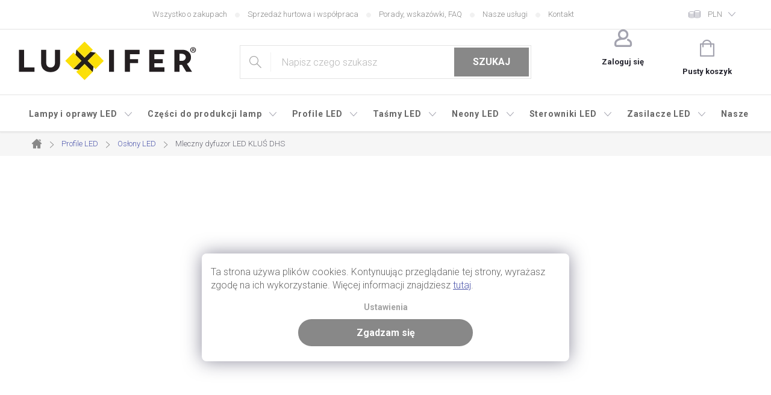

--- FILE ---
content_type: text/html; charset=utf-8
request_url: https://www.luxifer.pl/dyfuzor-led-mleczny-klus-dhs/?parameterValueId=4879
body_size: 36188
content:
<!doctype html><html lang="pl" dir="ltr" class="header-background-light external-fonts-loaded"><head><meta charset="utf-8" /><meta name="viewport" content="width=device-width,initial-scale=1" /><title>Mleczny dyfuzor LED KLUŚ DHS | luxifer.pl</title><link rel="preconnect" href="https://cdn.myshoptet.com" /><link rel="dns-prefetch" href="https://cdn.myshoptet.com" /><link rel="preload" href="https://cdn.myshoptet.com/prj/dist/master/cms/libs/jquery/jquery-1.11.3.min.js" as="script" /><link href="https://cdn.myshoptet.com/prj/dist/master/cms/templates/frontend_templates/shared/css/font-face/source-sans-3.css" rel="stylesheet"><link href="https://cdn.myshoptet.com/prj/dist/master/cms/templates/frontend_templates/shared/css/font-face/exo-2.css" rel="stylesheet"><script>
dataLayer = [];
dataLayer.push({'shoptet' : {
    "pageId": 845,
    "pageType": "productDetail",
    "currency": "PLN",
    "currencyInfo": {
        "decimalSeparator": ",",
        "exchangeRate": 1,
        "priceDecimalPlaces": 2,
        "symbol": "z\u0142",
        "symbolLeft": 0,
        "thousandSeparator": " "
    },
    "language": "pl",
    "projectId": 508192,
    "product": {
        "id": 23525,
        "guid": "356c173a-8d3a-11ee-9370-9e5903748bbe",
        "hasVariants": true,
        "codes": [
            {
                "code": "B17052M_1",
                "quantity": "> 5",
                "stocks": [
                    {
                        "id": 1,
                        "quantity": "> 5"
                    },
                    {
                        "id": "ext",
                        "quantity": "0"
                    }
                ]
            },
            {
                "code": "B17052M_2",
                "quantity": "> 5",
                "stocks": [
                    {
                        "id": 1,
                        "quantity": "> 5"
                    },
                    {
                        "id": "ext",
                        "quantity": "0"
                    }
                ]
            },
            {
                "code": "B17052M_3",
                "quantity": "> 5",
                "stocks": [
                    {
                        "id": 1,
                        "quantity": "> 5"
                    },
                    {
                        "id": "ext",
                        "quantity": "0"
                    }
                ]
            }
        ],
        "name": "Mleczny dyfuzor LED KLU\u015a DHS",
        "appendix": "",
        "weight": 0,
        "manufacturer": "KLU\u015a - Official Distributor",
        "manufacturerGuid": "1EF533482002606C9A8FDA0BA3DED3EE",
        "currentCategory": "Profile LED i aluminiowe listwy o\u015bwietleniowe | Os\u0142ony LED i dyfuzory",
        "currentCategoryGuid": "9917835a-2e11-11ea-ac23-ac1f6b0076ec",
        "defaultCategory": "Profile LED i aluminiowe listwy o\u015bwietleniowe | Os\u0142ony LED i dyfuzory",
        "defaultCategoryGuid": "9917835a-2e11-11ea-ac23-ac1f6b0076ec",
        "currency": "PLN",
        "priceWithVatMin": 40.219999999999999,
        "priceWithVatMax": 120.68000000000001
    },
    "stocks": [
        {
            "id": 1,
            "title": "Luxifer CZ",
            "isDeliveryPoint": 1,
            "visibleOnEshop": 1
        },
        {
            "id": "ext",
            "title": "Magazyn",
            "isDeliveryPoint": 0,
            "visibleOnEshop": 1
        }
    ],
    "cartInfo": {
        "id": null,
        "freeShipping": false,
        "freeShippingFrom": null,
        "leftToFreeGift": {
            "formattedPrice": "0 z\u0142",
            "priceLeft": 0
        },
        "freeGift": false,
        "leftToFreeShipping": {
            "priceLeft": null,
            "dependOnRegion": null,
            "formattedPrice": null
        },
        "discountCoupon": [],
        "getNoBillingShippingPrice": {
            "withoutVat": 0,
            "vat": 0,
            "withVat": 0
        },
        "cartItems": [],
        "taxMode": "ORDINARY"
    },
    "cart": [],
    "customer": {
        "priceRatio": 1,
        "priceListId": 1,
        "groupId": null,
        "registered": false,
        "mainAccount": false
    }
}});
dataLayer.push({'cookie_consent' : {
    "marketing": "denied",
    "analytics": "denied"
}});
document.addEventListener('DOMContentLoaded', function() {
    shoptet.consent.onAccept(function(agreements) {
        if (agreements.length == 0) {
            return;
        }
        dataLayer.push({
            'cookie_consent' : {
                'marketing' : (agreements.includes(shoptet.config.cookiesConsentOptPersonalisation)
                    ? 'granted' : 'denied'),
                'analytics': (agreements.includes(shoptet.config.cookiesConsentOptAnalytics)
                    ? 'granted' : 'denied')
            },
            'event': 'cookie_consent'
        });
    });
});
</script>

<!-- Google Tag Manager -->
<script>(function(w,d,s,l,i){w[l]=w[l]||[];w[l].push({'gtm.start':
new Date().getTime(),event:'gtm.js'});var f=d.getElementsByTagName(s)[0],
j=d.createElement(s),dl=l!='dataLayer'?'&l='+l:'';j.async=true;j.src=
'https://www.googletagmanager.com/gtm.js?id='+i+dl;f.parentNode.insertBefore(j,f);
})(window,document,'script','dataLayer','GTM-N98CQQS');</script>
<!-- End Google Tag Manager -->

<meta property="og:type" content="website"><meta property="og:site_name" content="luxifer.pl"><meta property="og:url" content="https://www.luxifer.pl/dyfuzor-led-mleczny-klus-dhs/?parameterValueId=4879"><meta property="og:title" content="Mleczny dyfuzor LED KLUŚ DHS | luxifer.pl"><meta name="author" content="luxifer.pl"><meta name="web_author" content="Shoptet.cz"><meta name="dcterms.rightsHolder" content="www.luxifer.pl"><meta name="robots" content="index,follow"><meta property="og:image" content="https://cdn.myshoptet.com/usr/www.luxifer.pl/user/shop/big/23525_mleczny-dyfuzor-led-klus-dhs-1-m-1.jpg?6564b69b"><meta property="og:description" content="Mleczny dyfuzor LED ⚫ KLUŚ DHS ⚫ Do produkcji oświetlenia ⚫ Profesjonalne właściwości świetlne i optyczne ⚫ Wysoka jakość, wytrzymałość i odporność UV ⚫"><meta name="description" content="Mleczny dyfuzor LED ⚫ KLUŚ DHS ⚫ Do produkcji oświetlenia ⚫ Profesjonalne właściwości świetlne i optyczne ⚫ Wysoka jakość, wytrzymałość i odporność UV ⚫"><meta name="google-site-verification" content="CIZwfsbJzD59vKq3inm0HDMHT1Li-2Gk74mj3RX1FiY"><meta property="product:price:amount" content="40.22"><meta property="product:price:currency" content="PLN"><style>:root {--color-primary: #888888;--color-primary-h: 0;--color-primary-s: 0%;--color-primary-l: 53%;--color-primary-hover: #656565;--color-primary-hover-h: 0;--color-primary-hover-s: 0%;--color-primary-hover-l: 40%;--color-secondary: #888888;--color-secondary-h: 0;--color-secondary-s: 0%;--color-secondary-l: 53%;--color-secondary-hover: #656565;--color-secondary-hover-h: 0;--color-secondary-hover-s: 0%;--color-secondary-hover-l: 40%;--color-tertiary: #656565;--color-tertiary-h: 0;--color-tertiary-s: 0%;--color-tertiary-l: 40%;--color-tertiary-hover: #656565;--color-tertiary-hover-h: 0;--color-tertiary-hover-s: 0%;--color-tertiary-hover-l: 40%;--color-header-background: #ffffff;--template-font: "Source Sans 3";--template-headings-font: "Exo 2";--header-background-url: url("[data-uri]");--cookies-notice-background: #1A1937;--cookies-notice-color: #F8FAFB;--cookies-notice-button-hover: #f5f5f5;--cookies-notice-link-hover: #27263f;--templates-update-management-preview-mode-content: "Podgląd aktualizacji szablonu jest aktywny w Twojej przeglądarce."}</style>
    <script>var shoptet = shoptet || {};</script>
    <script src="https://cdn.myshoptet.com/prj/dist/master/shop/dist/main-3g-header.js.05f199e7fd2450312de2.js"></script>
<!-- User include --><!-- service 776(417) html code header -->
<link type="text/css" rel="stylesheet" media="all"  href="https://cdn.myshoptet.com/usr/paxio.myshoptet.com/user/documents/blank/style.css?v1602546"/>
<link href="https://cdn.myshoptet.com/prj/dist/master/shop/dist/font-shoptet-11.css.62c94c7785ff2cea73b2.css" rel="stylesheet">
<link href="https://cdn.myshoptet.com/usr/paxio.myshoptet.com/user/documents/blank/ikony.css?v9" rel="stylesheet">
<link type="text/css" rel="stylesheet" media="screen"  href="https://cdn.myshoptet.com/usr/paxio.myshoptet.com/user/documents/blank/preklady.css?v27" />
<link rel="stylesheet" href="https://cdn.myshoptet.com/usr/paxio.myshoptet.com/user/documents/blank/Slider/slick.css" />
<link rel="stylesheet" href="https://cdn.myshoptet.com/usr/paxio.myshoptet.com/user/documents/blank/Slider/slick-theme.css?v4" />
<link rel="stylesheet" href="https://cdn.myshoptet.com/usr/paxio.myshoptet.com/user/documents/blank/Slider/slick-classic.css?v3" />

<!-- api 492(144) html code header -->
<link rel="stylesheet" href="https://cdn.myshoptet.com/usr/api2.dklab.cz/user/documents/_doplnky/zakoupilo/508192/793/508192_793.css" type="text/css" /><style>
        :root {
            --dklab-zakoupilo-color-text: #656565;
            --dklab-zakoupilo-color-background: rgba(255,255,255,0.8);  
            --dklab-zakoupilo-color-border: rgba(80,89,173,0.8);            
            --dklab-zakoupilo-border-rounding: 100px;        
            
        }
        </style>
<!-- api 1012(643) html code header -->
<style data-purpose="gopay-hiding-apple-pay">
	[data-guid="f133b48e-f821-11ef-973d-c673241b6d79"] {
		display: none
	}
</style>
<!-- api 1501(1113) html code header -->
<link rel="stylesheet" href="https://cdn.myshoptet.com/usr/api2.dklab.cz/user/documents/_doplnky/filtry/508192/5/508192_5.css" type="text/css" /><style>:root { 
            --dklab-filters-active-color: #888888; 
            --dklab-filters-active-foreground-color: #FFFFFF; 
            --dklab-filters-slider-color: #888888; 
            --dklab-filters-show-filter-foreground-color: #FFFFFF; 
            --dklab-filters-show-filter-background-color: #888888; 
            --dklab-filters-show-filter-edges-size: 10px 25px;
            --dklab-filters-show-filter-align: center;
            --dklab-filters-show-filter-align-desktop: flex-start;
        } 
                .filter-section form.dkLab-parameter fieldset div.div--collapsable:nth-child(+n+6),
                .filter-section form.dkLab-parameter-special fieldset div.div--collapsable:nth-child(+n+5) {
                    display: none;
                } 
                .filter-section form.dkLab-parameter.dkLab-parameter--show fieldset div.div--collapsable:nth-child(+n+6),
                .filter-section form.dkLab-parameter-special.dkLab-parameter-special--show fieldset div.div--collapsable:nth-child(+n+5) {
                    display: block;
                }</style>
<!-- service 659(306) html code header -->
<link rel="stylesheet" type="text/css" href="https://cdn.myshoptet.com/usr/fvstudio.myshoptet.com/user/documents/showmore/fv-studio-app-showmore.css?v=21.10.1">

<!-- service 1472(1086) html code header -->
<link rel="stylesheet" href="https://cdn.myshoptet.com/usr/apollo.jakubtursky.sk/user/documents/assets/sipky/main.css?v=19">
<!-- project html code header -->
<link rel="preconnect" href="https://fonts.googleapis.com">
<link rel="preconnect" href="https://fonts.gstatic.com" crossorigin>
<link href="https://fonts.googleapis.com/css2?family=Roboto:wght@300;400;500;700&display=swap" rel="stylesheet">
<link href="https://cdn.myshoptet.com/tpl/0cf90ee9/11/master/templates/frontend_templates/11/css/modules/font-shoptet.css" rel="stylesheet">
<link href="https://cdn.myshoptet.com/usr/www.lxf.cz/user/documents/main.css?v=7431" rel="stylesheet">
<link href="https://cdn.myshoptet.com/usr/www.lxf.cz/user/documents/barvy-variant.css?v=106" rel="stylesheet">
<link href="https://cdn.myshoptet.com/usr/www.lxf.cz/user/documents/paxio.css?v4" rel="stylesheet">
<script src="https://cdn.myshoptet.com/usr/www.lxf.cz/user/documents/cct-swiper_1.js?v=9" type="text/javascript" async></script>

<script type="text/javascript" src="https://maps.googleapis.com/maps/api/js?v=3"></script>
<script src="https://mapa.gls-poland.com/js/v4.0/maps_sdk.js"></script><!--GLS mapa výdejních míst-->
<style>
  :root {
    --color-primary: #888888; 
  }
</style>
<!---->

<!-- Skrytí plateb -->
<style>
html.lxf .radio-wrapper[data-id="billing-274"] {display: none;}
</style>
<!-- Konec skrytí plateb -->

<style>
@media screen and (max-width: 767px){
#tab-content > div.dklabBookmarkContentDetail:not(.otevreno) > li{display: block !important;}
html.luxifer li.dklabBookmarkTabLi a, html.luxifer .active a{background-image: none !important; color: #24242E !important;}
}
/*html body #shipping-298 {display: none;}
html body #shipping-325 {display: none;}*/

</style>
<script type="text/javascript">
	document.getElementsByTagName( 'html' )[0].classList.add("luxifer");
	document.getElementsByTagName( 'html' )[0].classList.add("luxifer-pl");

</script>
<!-- Foxentry start -->
<!-- <script type="text/javascript" async>
var Foxentry;
  (function () {
    var e = document.querySelector("script"), s = document.createElement('script');
    s.setAttribute('type', 'text/javascript');
    s.setAttribute('async', 'true');
    s.setAttribute('src', 'https://cdn.foxentry.cz/lib');
    e.parentNode.appendChild(s);
    s.onload = function(){ Foxentry = new FoxentryBase('z4ZrIHRSZL'); }
  })();
</script>  -->
<!-- Foxentry end -->
<!-- Tanganica pixel --><script>(function(w,d,s,l,i){w[l]=w[l]||[];w[l].push({'gtm.start':new Date().getTime(),event:'gtm.js'});var f=d.getElementsByTagName(s)[0],j=d.createElement(s),dl=l!='dataLayer'?'&l='+l:'';j.async=true;j.src='https://www.googletagmanager.com/gtm.js?id='+i+dl;f.parentNode.insertBefore(j,f);})(window,document,'script','dataLayer','GTM-TRS5RSN');</script><!-- End Tanganica pixel -->

<style>
@media screen and (min-width: 1440px){
.navigation-in {width: 100%;}
.navigation-in ul {justify-content: center;}
.navigation-in.menu {opacity: 1;animation: none !important;}
}
</style>
<!-- /User include --><link rel="shortcut icon" href="/favicon.ico" type="image/x-icon" /><link rel="canonical" href="https://www.luxifer.pl/dyfuzor-led-mleczny-klus-dhs/" /><script>!function(){var t={9196:function(){!function(){var t=/\[object (Boolean|Number|String|Function|Array|Date|RegExp)\]/;function r(r){return null==r?String(r):(r=t.exec(Object.prototype.toString.call(Object(r))))?r[1].toLowerCase():"object"}function n(t,r){return Object.prototype.hasOwnProperty.call(Object(t),r)}function e(t){if(!t||"object"!=r(t)||t.nodeType||t==t.window)return!1;try{if(t.constructor&&!n(t,"constructor")&&!n(t.constructor.prototype,"isPrototypeOf"))return!1}catch(t){return!1}for(var e in t);return void 0===e||n(t,e)}function o(t,r,n){this.b=t,this.f=r||function(){},this.d=!1,this.a={},this.c=[],this.e=function(t){return{set:function(r,n){u(c(r,n),t.a)},get:function(r){return t.get(r)}}}(this),i(this,t,!n);var e=t.push,o=this;t.push=function(){var r=[].slice.call(arguments,0),n=e.apply(t,r);return i(o,r),n}}function i(t,n,o){for(t.c.push.apply(t.c,n);!1===t.d&&0<t.c.length;){if("array"==r(n=t.c.shift()))t:{var i=n,a=t.a;if("string"==r(i[0])){for(var f=i[0].split("."),s=f.pop(),p=(i=i.slice(1),0);p<f.length;p++){if(void 0===a[f[p]])break t;a=a[f[p]]}try{a[s].apply(a,i)}catch(t){}}}else if("function"==typeof n)try{n.call(t.e)}catch(t){}else{if(!e(n))continue;for(var l in n)u(c(l,n[l]),t.a)}o||(t.d=!0,t.f(t.a,n),t.d=!1)}}function c(t,r){for(var n={},e=n,o=t.split("."),i=0;i<o.length-1;i++)e=e[o[i]]={};return e[o[o.length-1]]=r,n}function u(t,o){for(var i in t)if(n(t,i)){var c=t[i];"array"==r(c)?("array"==r(o[i])||(o[i]=[]),u(c,o[i])):e(c)?(e(o[i])||(o[i]={}),u(c,o[i])):o[i]=c}}window.DataLayerHelper=o,o.prototype.get=function(t){var r=this.a;t=t.split(".");for(var n=0;n<t.length;n++){if(void 0===r[t[n]])return;r=r[t[n]]}return r},o.prototype.flatten=function(){this.b.splice(0,this.b.length),this.b[0]={},u(this.a,this.b[0])}}()}},r={};function n(e){var o=r[e];if(void 0!==o)return o.exports;var i=r[e]={exports:{}};return t[e](i,i.exports,n),i.exports}n.n=function(t){var r=t&&t.__esModule?function(){return t.default}:function(){return t};return n.d(r,{a:r}),r},n.d=function(t,r){for(var e in r)n.o(r,e)&&!n.o(t,e)&&Object.defineProperty(t,e,{enumerable:!0,get:r[e]})},n.o=function(t,r){return Object.prototype.hasOwnProperty.call(t,r)},function(){"use strict";n(9196)}()}();</script>    <!-- Global site tag (gtag.js) - Google Analytics -->
    <script async src="https://www.googletagmanager.com/gtag/js?id=G-Y5RJBK1J39"></script>
    <script>
        
        window.dataLayer = window.dataLayer || [];
        function gtag(){dataLayer.push(arguments);}
        

                    console.debug('default consent data');

            gtag('consent', 'default', {"ad_storage":"denied","analytics_storage":"denied","ad_user_data":"denied","ad_personalization":"denied","wait_for_update":500});
            dataLayer.push({
                'event': 'default_consent'
            });
        
        gtag('js', new Date());

        
                gtag('config', 'G-Y5RJBK1J39', {"groups":"GA4","send_page_view":false,"content_group":"productDetail","currency":"PLN","page_language":"pl"});
        
                gtag('config', 'AW-10918578345', {"allow_enhanced_conversions":true});
        
        
        
        
        
                    gtag('event', 'page_view', {"send_to":"GA4","page_language":"pl","content_group":"productDetail","currency":"PLN"});
        
                gtag('set', 'currency', 'PLN');

        gtag('event', 'view_item', {
            "send_to": "UA",
            "items": [
                {
                    "id": "B17052M_1",
                    "name": "Mleczny dyfuzor LED KLU\u015a DHS",
                    "category": "Profile LED i aluminiowe listwy o\u015bwietleniowe \/ Os\u0142ony LED i dyfuzory",
                                        "brand": "KLU\u015a - Official Distributor",
                                                            "variant": "D\u0142ugo\u015b\u0107: 1 m",
                                        "price": 32.7
                }
            ]
        });
        
        
        
        
        
                    gtag('event', 'view_item', {"send_to":"GA4","page_language":"pl","content_group":"productDetail","value":32.700000000000003,"currency":"PLN","items":[{"item_id":"B17052M_1","item_name":"Mleczny dyfuzor LED KLU\u015a DHS","item_brand":"KLU\u015a - Official Distributor","item_category":"Profile LED i aluminiowe listwy o\u015bwietleniowe","item_category2":"Os\u0142ony LED i dyfuzory","item_variant":"B17052M_1~D\u0142ugo\u015b\u0107: 1 m","price":32.700000000000003,"quantity":1,"index":0}]});
        
        
        
        
        
        
        
        document.addEventListener('DOMContentLoaded', function() {
            if (typeof shoptet.tracking !== 'undefined') {
                for (var id in shoptet.tracking.bannersList) {
                    gtag('event', 'view_promotion', {
                        "send_to": "UA",
                        "promotions": [
                            {
                                "id": shoptet.tracking.bannersList[id].id,
                                "name": shoptet.tracking.bannersList[id].name,
                                "position": shoptet.tracking.bannersList[id].position
                            }
                        ]
                    });
                }
            }

            shoptet.consent.onAccept(function(agreements) {
                if (agreements.length !== 0) {
                    console.debug('gtag consent accept');
                    var gtagConsentPayload =  {
                        'ad_storage': agreements.includes(shoptet.config.cookiesConsentOptPersonalisation)
                            ? 'granted' : 'denied',
                        'analytics_storage': agreements.includes(shoptet.config.cookiesConsentOptAnalytics)
                            ? 'granted' : 'denied',
                                                                                                'ad_user_data': agreements.includes(shoptet.config.cookiesConsentOptPersonalisation)
                            ? 'granted' : 'denied',
                        'ad_personalization': agreements.includes(shoptet.config.cookiesConsentOptPersonalisation)
                            ? 'granted' : 'denied',
                        };
                    console.debug('update consent data', gtagConsentPayload);
                    gtag('consent', 'update', gtagConsentPayload);
                    dataLayer.push(
                        { 'event': 'update_consent' }
                    );
                }
            });
        });
    </script>
</head><body class="desktop id-845 in-dyfuzory-led-i-oslony-led-do-tasm template-11 type-product type-detail one-column-body columns-3 blank-mode blank-mode-css ums_forms_redesign--off ums_a11y_category_page--on ums_discussion_rating_forms--off ums_flags_display_unification--on ums_a11y_login--on mobile-header-version-1">
        <div id="fb-root"></div>
        <script>
            window.fbAsyncInit = function() {
                FB.init({
//                    appId            : 'your-app-id',
                    autoLogAppEvents : true,
                    xfbml            : true,
                    version          : 'v19.0'
                });
            };
        </script>
        <script async defer crossorigin="anonymous" src="https://connect.facebook.net/pl_PL/sdk.js"></script>
<!-- Google Tag Manager (noscript) -->
<noscript><iframe src="https://www.googletagmanager.com/ns.html?id=GTM-N98CQQS"
height="0" width="0" style="display:none;visibility:hidden"></iframe></noscript>
<!-- End Google Tag Manager (noscript) -->

    <div class="siteCookies siteCookies--right siteCookies--dark js-siteCookies" role="dialog" data-testid="cookiesPopup" data-nosnippet>
        <div class="siteCookies__form">
            <div class="siteCookies__content">
                <div class="siteCookies__text">
                    Ta strona używa plików cookies. Kontynuując przeglądanie tej strony, wyrażasz zgodę na ich wykorzystanie. Więcej informacji znajdziesz <a href="https://www.luxifer.pl/polityka-prywatnosci/">tutaj</a>.
                </div>
                <p class="siteCookies__links">
                    <button class="siteCookies__link js-cookies-settings" aria-label="Ustawienia plików cookie" data-testid="cookiesSettings">Ustawienia</button>
                </p>
            </div>
            <div class="siteCookies__buttonWrap">
                                <button class="siteCookies__button js-cookiesConsentSubmit" value="all" aria-label="Zaakceptuj pliki cookie" data-testid="buttonCookiesAccept">Zgadzam się</button>
            </div>
        </div>
        <script>
            document.addEventListener("DOMContentLoaded", () => {
                const siteCookies = document.querySelector('.js-siteCookies');
                document.addEventListener("scroll", shoptet.common.throttle(() => {
                    const st = document.documentElement.scrollTop;
                    if (st > 1) {
                        siteCookies.classList.add('siteCookies--scrolled');
                    } else {
                        siteCookies.classList.remove('siteCookies--scrolled');
                    }
                }, 100));
            });
        </script>
    </div>
<a href="#content" class="skip-link sr-only">Przejść do treści</a><div class="overall-wrapper"><div class="user-action"><div class="container">
    <div class="user-action-in">
                    <div id="login" class="user-action-login popup-widget login-widget" role="dialog" aria-labelledby="loginHeading">
        <div class="popup-widget-inner">
                            <h2 id="loginHeading">Zaloguj się do swojego konta</h2><div id="customerLogin"><form action="/action/Customer/Login/" method="post" id="formLoginIncluded" class="csrf-enabled formLogin" data-testid="formLogin"><input type="hidden" name="referer" value="" /><div class="form-group"><div class="input-wrapper email js-validated-element-wrapper no-label"><input type="email" name="email" class="form-control" autofocus placeholder="Adres e-mail (np. jan@nowak.pl)" data-testid="inputEmail" autocomplete="email" required /></div></div><div class="form-group"><div class="input-wrapper password js-validated-element-wrapper no-label"><input type="password" name="password" class="form-control" placeholder="Hasło" data-testid="inputPassword" autocomplete="current-password" required /><span class="no-display">Nie możesz wypełnić tego pola</span><input type="text" name="surname" value="" class="no-display" /></div></div><div class="form-group"><div class="login-wrapper"><button type="submit" class="btn btn-secondary btn-text btn-login" data-testid="buttonSubmit">Zaloguj się</button><div class="password-helper"><a href="/rejestracja/" data-testid="signup" rel="nofollow">Zarejestruj się</a><a href="/centrum-klientow/zapomniane-haslo/" rel="nofollow">Nie pamiętam hasła</a></div></div></div></form>
</div>                    </div>
    </div>

                            <div id="cart-widget" class="user-action-cart popup-widget cart-widget loader-wrapper" data-testid="popupCartWidget" role="dialog" aria-hidden="true">
    <div class="popup-widget-inner cart-widget-inner place-cart-here">
        <div class="loader-overlay">
            <div class="loader"></div>
        </div>
    </div>

    <div class="cart-widget-button">
        <a href="/koszyk/" class="btn btn-conversion" id="continue-order-button" rel="nofollow" data-testid="buttonNextStep">Przejdź do koszyka</a>
    </div>
</div>
            </div>
</div>
</div><div class="top-navigation-bar" data-testid="topNavigationBar">

    <div class="container">

        <div class="top-navigation-contacts">
            <strong>Wsparcie klienta:</strong><a href="mailto:info@luxifer.pl" class="project-email" data-testid="contactboxEmail"><span>info@luxifer.pl</span></a>        </div>

                            <div class="top-navigation-menu">
                <div class="top-navigation-menu-trigger"></div>
                <ul class="top-navigation-bar-menu">
                                            <li class="top-navigation-menu-item-4001">
                            <a href="/wszystko-o-zakupach/" target="blank">Wszystko o zakupach</a>
                        </li>
                                            <li class="top-navigation-menu-item-1436">
                            <a href="/sprzedaz-hurtowa-i-wspolpraca/" target="blank">Sprzedaż hurtowa i współpraca</a>
                        </li>
                                            <li class="top-navigation-menu-item-4004">
                            <a href="/porady-wskazowki-faq/" target="blank">Porady, wskazówki, FAQ</a>
                        </li>
                                            <li class="top-navigation-menu-item-6559">
                            <a href="/nasze-uslugi/">Nasze usługi</a>
                        </li>
                                            <li class="top-navigation-menu-item-29">
                            <a href="/kontakt/" target="blank">Kontakt</a>
                        </li>
                                    </ul>
                <ul class="top-navigation-bar-menu-helper"></ul>
            </div>
        
        <div class="top-navigation-tools top-navigation-tools--language">
            <div class="responsive-tools">
                <a href="#" class="toggle-window" data-target="search" aria-label="Szukaj" data-testid="linkSearchIcon"></a>
                                                            <a href="#" class="toggle-window" data-target="login"></a>
                                                    <a href="#" class="toggle-window" data-target="navigation" aria-label="Menu" data-testid="hamburgerMenu"></a>
            </div>
                <div class="dropdown">
        <span>Ceny w:</span>
        <button id="topNavigationDropdown" type="button" data-toggle="dropdown" aria-haspopup="true" aria-expanded="false">
            PLN
            <span class="caret"></span>
        </button>
        <ul class="dropdown-menu" aria-labelledby="topNavigationDropdown"><li><a href="/action/Currency/changeCurrency/?currencyCode=EUR" rel="nofollow">EUR</a></li><li><a href="/action/Currency/changeCurrency/?currencyCode=PLN" rel="nofollow">PLN</a></li></ul>
    </div>
            <button class="top-nav-button top-nav-button-login toggle-window" type="button" data-target="login" aria-haspopup="dialog" aria-controls="login" aria-expanded="false" data-testid="signin"><span>Zaloguj się</span></button>        </div>

    </div>

</div>
<header id="header"><div class="container navigation-wrapper">
    <div class="header-top">
        <div class="site-name-wrapper">
            <div class="site-name"><a href="/" data-testid="linkWebsiteLogo"><img src="https://cdn.myshoptet.com/usr/www.luxifer.pl/user/logos/logo.png" alt="luxifer.pl" fetchpriority="low" /></a></div>        </div>
        <div class="search" itemscope itemtype="https://schema.org/WebSite">
            <meta itemprop="headline" content="Osłony LED i dyfuzory"/><meta itemprop="url" content="https://www.luxifer.pl"/><meta itemprop="text" content="Mleczny dyfuzor LED ⚫ KLUŚ DHS ⚫ Do produkcji oświetlenia ⚫ Profesjonalne właściwości świetlne i optyczne ⚫ Wysoka jakość, wytrzymałość i odporność UV ⚫"/>            <form action="/action/ProductSearch/prepareString/" method="post"
    id="formSearchForm" class="search-form compact-form js-search-main"
    itemprop="potentialAction" itemscope itemtype="https://schema.org/SearchAction" data-testid="searchForm">
    <fieldset>
        <meta itemprop="target"
            content="https://www.luxifer.pl/wyszukiwanie/?string={string}"/>
        <input type="hidden" name="language" value="pl"/>
        
            
<input
    type="search"
    name="string"
        class="query-input form-control search-input js-search-input"
    placeholder="Napisz czego szukasz"
    autocomplete="off"
    required
    itemprop="query-input"
    aria-label="Wyszukiwanie"
    data-testid="searchInput"
>
            <button type="submit" class="btn btn-default" data-testid="searchBtn">Szukaj</button>
        
    </fieldset>
</form>
        </div>
        <div class="navigation-buttons">
                
    <a href="/koszyk/" class="btn btn-icon toggle-window cart-count" data-target="cart" data-hover="true" data-redirect="true" data-testid="headerCart" rel="nofollow" aria-haspopup="dialog" aria-expanded="false" aria-controls="cart-widget">
        
                <span class="sr-only">Koszyk</span>
        
            <span class="cart-price visible-lg-inline-block" data-testid="headerCartPrice">
                                    Pusty koszyk                            </span>
        
    
            </a>
        </div>
    </div>
    <nav id="navigation" aria-label="Menu główne" data-collapsible="true"><div class="navigation-in menu"><ul class="menu-level-1" role="menubar" data-testid="headerMenuItems"><li class="menu-item-6135 ext" role="none"><a href="/lampy/" data-testid="headerMenuItem" role="menuitem" aria-haspopup="true" aria-expanded="false"><b>Lampy i oprawy LED</b><span class="submenu-arrow"></span></a><ul class="menu-level-2" aria-label="Lampy i oprawy LED" tabindex="-1" role="menu"><li class="menu-item-737 has-third-level" role="none"><a href="/lampy-wiszace/" class="menu-image" data-testid="headerMenuItem" tabindex="-1" aria-hidden="true"><img src="data:image/svg+xml,%3Csvg%20width%3D%22140%22%20height%3D%22100%22%20xmlns%3D%22http%3A%2F%2Fwww.w3.org%2F2000%2Fsvg%22%3E%3C%2Fsvg%3E" alt="" aria-hidden="true" width="140" height="100"  data-src="https://cdn.myshoptet.com/usr/www.luxifer.pl/user/categories/thumb/18182-1.jpg" fetchpriority="low" /></a><div><a href="/lampy-wiszace/" data-testid="headerMenuItem" role="menuitem"><span>Lampy wiszące</span></a>
                                                    <ul class="menu-level-3" role="menu">
                                                                    <li class="menu-item-4415" role="none">
                                        <a href="/lampy-sufitowe-wiszace/" data-testid="headerMenuItem" role="menuitem">
                                            Lampy sufitowe wiszące</a>,                                    </li>
                                                                    <li class="menu-item-5552" role="none">
                                        <a href="/duze-lampy-sufitowe/" data-testid="headerMenuItem" role="menuitem">
                                            Duże lampy sufitowe</a>,                                    </li>
                                                                    <li class="menu-item-4487" role="none">
                                        <a href="/lampy-wiszace-punktowe/" data-testid="headerMenuItem" role="menuitem">
                                            Lampy wiszące punktowe</a>                                    </li>
                                                            </ul>
                        </div></li><li class="menu-item-740 has-third-level" role="none"><a href="/oprawy-sufitowe-natynkowe/" class="menu-image" data-testid="headerMenuItem" tabindex="-1" aria-hidden="true"><img src="data:image/svg+xml,%3Csvg%20width%3D%22140%22%20height%3D%22100%22%20xmlns%3D%22http%3A%2F%2Fwww.w3.org%2F2000%2Fsvg%22%3E%3C%2Fsvg%3E" alt="" aria-hidden="true" width="140" height="100"  data-src="https://cdn.myshoptet.com/usr/www.luxifer.pl/user/categories/thumb/21023_apm183vn-l-01.jpg" fetchpriority="low" /></a><div><a href="/oprawy-sufitowe-natynkowe/" data-testid="headerMenuItem" role="menuitem"><span>Oprawy sufitowe natynkowe</span></a>
                                                    <ul class="menu-level-3" role="menu">
                                                                    <li class="menu-item-6141" role="none">
                                        <a href="/zyrandole-sufitowe/" data-testid="headerMenuItem" role="menuitem">
                                            Lampy naścienne sufitowe</a>,                                    </li>
                                                                    <li class="menu-item-5759" role="none">
                                        <a href="/lampy-sufitowe-natynkowe/" data-testid="headerMenuItem" role="menuitem">
                                            Lampy sufitowe natynkowe</a>,                                    </li>
                                                                    <li class="menu-item-6144" role="none">
                                        <a href="/kinkiety-punktowe-sufitowe/" data-testid="headerMenuItem" role="menuitem">
                                            Reflektory sufitowe natynkowe</a>                                    </li>
                                                            </ul>
                        </div></li><li class="menu-item-749 has-third-level" role="none"><a href="/kinkiety/" class="menu-image" data-testid="headerMenuItem" tabindex="-1" aria-hidden="true"><img src="data:image/svg+xml,%3Csvg%20width%3D%22140%22%20height%3D%22100%22%20xmlns%3D%22http%3A%2F%2Fwww.w3.org%2F2000%2Fsvg%22%3E%3C%2Fsvg%3E" alt="" aria-hidden="true" width="140" height="100"  data-src="https://cdn.myshoptet.com/usr/www.luxifer.pl/user/categories/thumb/19013.jpg" fetchpriority="low" /></a><div><a href="/kinkiety/" data-testid="headerMenuItem" role="menuitem"><span>Kinkiety na ścianę</span></a>
                                                    <ul class="menu-level-3" role="menu">
                                                                    <li class="menu-item-5546" role="none">
                                        <a href="/kinkiety-scienne/" data-testid="headerMenuItem" role="menuitem">
                                            Kinkiety ścienne</a>,                                    </li>
                                                                    <li class="menu-item-752" role="none">
                                        <a href="/lampy-scienne/" data-testid="headerMenuItem" role="menuitem">
                                            Lampy ścienne</a>,                                    </li>
                                                                    <li class="menu-item-5537" role="none">
                                        <a href="/lampy-liniowe-natynkowe/" data-testid="headerMenuItem" role="menuitem">
                                            Lampy liniowe natynkowe</a>                                    </li>
                                                            </ul>
                        </div></li><li class="menu-item-10084" role="none"><a href="/oprawy-wpuszczane/" class="menu-image" data-testid="headerMenuItem" tabindex="-1" aria-hidden="true"><img src="data:image/svg+xml,%3Csvg%20width%3D%22140%22%20height%3D%22100%22%20xmlns%3D%22http%3A%2F%2Fwww.w3.org%2F2000%2Fsvg%22%3E%3C%2Fsvg%3E" alt="" aria-hidden="true" width="140" height="100"  data-src="https://cdn.myshoptet.com/usr/www.luxifer.pl/user/categories/thumb/wpuszczane.jpg" fetchpriority="low" /></a><div><a href="/oprawy-wpuszczane/" data-testid="headerMenuItem" role="menuitem"><span>Oprawy wpuszczane</span></a>
                        </div></li><li class="menu-item-8023" role="none"><a href="/lampy-podlogowe-i-stojace/" class="menu-image" data-testid="headerMenuItem" tabindex="-1" aria-hidden="true"><img src="data:image/svg+xml,%3Csvg%20width%3D%22140%22%20height%3D%22100%22%20xmlns%3D%22http%3A%2F%2Fwww.w3.org%2F2000%2Fsvg%22%3E%3C%2Fsvg%3E" alt="" aria-hidden="true" width="140" height="100"  data-src="https://cdn.myshoptet.com/usr/www.luxifer.pl/user/categories/thumb/stand-lamp.png" fetchpriority="low" /></a><div><a href="/lampy-podlogowe-i-stojace/" data-testid="headerMenuItem" role="menuitem"><span>Lampy podłogowe i stojące</span></a>
                        </div></li><li class="menu-item-761" role="none"><a href="/lampy-stolowe/" class="menu-image" data-testid="headerMenuItem" tabindex="-1" aria-hidden="true"><img src="data:image/svg+xml,%3Csvg%20width%3D%22140%22%20height%3D%22100%22%20xmlns%3D%22http%3A%2F%2Fwww.w3.org%2F2000%2Fsvg%22%3E%3C%2Fsvg%3E" alt="" aria-hidden="true" width="140" height="100"  data-src="https://cdn.myshoptet.com/usr/www.luxifer.pl/user/categories/thumb/posaluce_-___ern__.jpg" fetchpriority="low" /></a><div><a href="/lampy-stolowe/" data-testid="headerMenuItem" role="menuitem"><span>Lampy stołowe</span></a>
                        </div></li><li class="menu-item-12487" role="none"><a href="/lampy-punktowe/" class="menu-image" data-testid="headerMenuItem" tabindex="-1" aria-hidden="true"><img src="data:image/svg+xml,%3Csvg%20width%3D%22140%22%20height%3D%22100%22%20xmlns%3D%22http%3A%2F%2Fwww.w3.org%2F2000%2Fsvg%22%3E%3C%2Fsvg%3E" alt="" aria-hidden="true" width="140" height="100"  data-src="https://cdn.myshoptet.com/usr/www.luxifer.pl/user/categories/thumb/bodovky.png" fetchpriority="low" /></a><div><a href="/lampy-punktowe/" data-testid="headerMenuItem" role="menuitem"><span>Lampy punktowe</span></a>
                        </div></li><li class="menu-item-6138 has-third-level" role="none"><a href="/zewnetrzne-lancuchy-swietlne-i-wewnetrzne-girlandy-zarowkowe/" class="menu-image" data-testid="headerMenuItem" tabindex="-1" aria-hidden="true"><img src="data:image/svg+xml,%3Csvg%20width%3D%22140%22%20height%3D%22100%22%20xmlns%3D%22http%3A%2F%2Fwww.w3.org%2F2000%2Fsvg%22%3E%3C%2Fsvg%3E" alt="" aria-hidden="true" width="140" height="100"  data-src="https://cdn.myshoptet.com/usr/www.luxifer.pl/user/categories/thumb/zewnetrzne-lancuchy-swietlne-i-wewnetrzne-girlandy-zarowkowe.jpg" fetchpriority="low" /></a><div><a href="/zewnetrzne-lancuchy-swietlne-i-wewnetrzne-girlandy-zarowkowe/" data-testid="headerMenuItem" role="menuitem"><span>Łańcuchy świetlne zewnętrzne i wewnętrzne</span></a>
                                                    <ul class="menu-level-3" role="menu">
                                                                    <li class="menu-item-6153" role="none">
                                        <a href="/wnetrze-ip20-file/" data-testid="headerMenuItem" role="menuitem">
                                            Wewnętrzne IP20 - FILÉ</a>,                                    </li>
                                                                    <li class="menu-item-6156" role="none">
                                        <a href="/zewnetrzne-ip44-lumet/" data-testid="headerMenuItem" role="menuitem">
                                            Zewnętrzne IP44 - LUMET</a>,                                    </li>
                                                                    <li class="menu-item-6159" role="none">
                                        <a href="/zewnetrzne-ip65-eiva/" data-testid="headerMenuItem" role="menuitem">
                                            Girlandy świetlne zewnętrzne IP65 - EIVA</a>                                    </li>
                                                            </ul>
                        </div></li><li class="menu-item-5797 has-third-level" role="none"><a href="/oswietlenie-zewnetrzne-i-lampy/" class="menu-image" data-testid="headerMenuItem" tabindex="-1" aria-hidden="true"><img src="data:image/svg+xml,%3Csvg%20width%3D%22140%22%20height%3D%22100%22%20xmlns%3D%22http%3A%2F%2Fwww.w3.org%2F2000%2Fsvg%22%3E%3C%2Fsvg%3E" alt="" aria-hidden="true" width="140" height="100"  data-src="https://cdn.myshoptet.com/usr/www.luxifer.pl/user/categories/thumb/oswetlenie-zewnetrzne.jpg" fetchpriority="low" /></a><div><a href="/oswietlenie-zewnetrzne-i-lampy/" data-testid="headerMenuItem" role="menuitem"><span>Lampy i oświetlenie zewnętrzne</span></a>
                                                    <ul class="menu-level-3" role="menu">
                                                                    <li class="menu-item-5992" role="none">
                                        <a href="/lampy-wiszace-zewnetrzne/" data-testid="headerMenuItem" role="menuitem">
                                            Lampy wiszące zewnętrzne</a>,                                    </li>
                                                                    <li class="menu-item-5995" role="none">
                                        <a href="/lampy-zewnetrzne-scienne/" data-testid="headerMenuItem" role="menuitem">
                                            Lampy zewnętrzne sufitowe</a>,                                    </li>
                                                                    <li class="menu-item-6150" role="none">
                                        <a href="/kinkiety-scienne-zewnetrzne/" data-testid="headerMenuItem" role="menuitem">
                                            Lampy zewnętrzne na elewację</a>,                                    </li>
                                                                    <li class="menu-item-6147" role="none">
                                        <a href="/lampy-zewnetrzne-do-gniazdka/" data-testid="headerMenuItem" role="menuitem">
                                            Zewnętrzne lampy do gniazdka</a>                                    </li>
                                                            </ul>
                        </div></li><li class="menu-item-1019 has-third-level" role="none"><a href="/zarowki-led/" class="menu-image" data-testid="headerMenuItem" tabindex="-1" aria-hidden="true"><img src="data:image/svg+xml,%3Csvg%20width%3D%22140%22%20height%3D%22100%22%20xmlns%3D%22http%3A%2F%2Fwww.w3.org%2F2000%2Fsvg%22%3E%3C%2Fsvg%3E" alt="" aria-hidden="true" width="140" height="100"  data-src="https://cdn.myshoptet.com/usr/www.luxifer.pl/user/categories/thumb/zarovky_k.jpg" fetchpriority="low" /></a><div><a href="/zarowki-led/" data-testid="headerMenuItem" role="menuitem"><span>Żarówki LED</span></a>
                                                    <ul class="menu-level-3" role="menu">
                                                                    <li class="menu-item-1022" role="none">
                                        <a href="/zarowki-led-e27/" data-testid="headerMenuItem" role="menuitem">
                                            Żarówki LED E27</a>,                                    </li>
                                                                    <li class="menu-item-1025" role="none">
                                        <a href="/zarowki-led-e14/" data-testid="headerMenuItem" role="menuitem">
                                            Żarówki LED E14</a>,                                    </li>
                                                                    <li class="menu-item-1028" role="none">
                                        <a href="/zarowki-led-gu10/" data-testid="headerMenuItem" role="menuitem">
                                            Żarówki LED GU10</a>,                                    </li>
                                                                    <li class="menu-item-5357" role="none">
                                        <a href="/zarowki-led-s14d/" data-testid="headerMenuItem" role="menuitem">
                                            Żarówki liniowe S14d</a>,                                    </li>
                                                                    <li class="menu-item-6097" role="none">
                                        <a href="/zarowki-led-e27-si-5v/" data-testid="headerMenuItem" role="menuitem">
                                            Żarówki LED 5V</a>                                    </li>
                                                            </ul>
                        </div></li><li class="menu-item-12232" role="none"><a href="/oswietlenie-awaryjne/" class="menu-image" data-testid="headerMenuItem" tabindex="-1" aria-hidden="true"><img src="data:image/svg+xml,%3Csvg%20width%3D%22140%22%20height%3D%22100%22%20xmlns%3D%22http%3A%2F%2Fwww.w3.org%2F2000%2Fsvg%22%3E%3C%2Fsvg%3E" alt="" aria-hidden="true" width="140" height="100"  data-src="https://cdn.myshoptet.com/usr/www.luxifer.pl/user/categories/thumb/vt-519-s.jpg" fetchpriority="low" /></a><div><a href="/oswietlenie-awaryjne/" data-testid="headerMenuItem" role="menuitem"><span>Oświetlenie awaryjne</span></a>
                        </div></li><li class="menu-item-6619 has-third-level" role="none"><a href="/oswietlenie-blatu-kuchennego-i-oswietlenie-led-podszafkowe/" class="menu-image" data-testid="headerMenuItem" tabindex="-1" aria-hidden="true"><img src="data:image/svg+xml,%3Csvg%20width%3D%22140%22%20height%3D%22100%22%20xmlns%3D%22http%3A%2F%2Fwww.w3.org%2F2000%2Fsvg%22%3E%3C%2Fsvg%3E" alt="" aria-hidden="true" width="140" height="100"  data-src="https://cdn.myshoptet.com/usr/www.luxifer.pl/user/categories/thumb/kitchen-lights.jpg" fetchpriority="low" /></a><div><a href="/oswietlenie-blatu-kuchennego-i-oswietlenie-led-podszafkowe/" data-testid="headerMenuItem" role="menuitem"><span>Oprawy kuchenne - kompletne systemy</span></a>
                                                    <ul class="menu-level-3" role="menu">
                                                                    <li class="menu-item-6622" role="none">
                                        <a href="/lampy-kuchenne-do-gniazdka/" data-testid="headerMenuItem" role="menuitem">
                                            Lampy kuchenne do gniazdka</a>,                                    </li>
                                                                    <li class="menu-item-6628" role="none">
                                        <a href="/lampy-kuchenne-z-wyprowadzeniem-kablowym/" data-testid="headerMenuItem" role="menuitem">
                                            Lampy kuchenne z wyprowadzeniem kablowym</a>                                    </li>
                                                            </ul>
                        </div></li><li class="menu-item-5800 has-third-level" role="none"><a href="/systemy-oswietleniowe/" class="menu-image" data-testid="headerMenuItem" tabindex="-1" aria-hidden="true"><img src="data:image/svg+xml,%3Csvg%20width%3D%22140%22%20height%3D%22100%22%20xmlns%3D%22http%3A%2F%2Fwww.w3.org%2F2000%2Fsvg%22%3E%3C%2Fsvg%3E" alt="" aria-hidden="true" width="140" height="100"  data-src="https://cdn.myshoptet.com/usr/www.luxifer.pl/user/categories/thumb/systemy-oswietleniowe.jpg" fetchpriority="low" /></a><div><a href="/systemy-oswietleniowe/" data-testid="headerMenuItem" role="menuitem"><span>Systemy oświetleniowe</span></a>
                                                    <ul class="menu-level-3" role="menu">
                                                                    <li class="menu-item-6180" role="none">
                                        <a href="/system-oswietlenia-porcelain-2-2/" data-testid="headerMenuItem" role="menuitem">
                                            System oświetlenia Porcelain</a>,                                    </li>
                                                                    <li class="menu-item-5366" role="none">
                                        <a href="/oswietlenie-zewnetrzne-eiva-ip65-2/" data-testid="headerMenuItem" role="menuitem">
                                            Oświetlenie zewnętrzne EIVA IP65</a>,                                    </li>
                                                                    <li class="menu-item-5372" role="none">
                                        <a href="/kinkiety-liniowe-s14/" data-testid="headerMenuItem" role="menuitem">
                                            Kinkiety liniowe S14</a>,                                    </li>
                                                                    <li class="menu-item-5378" role="none">
                                        <a href="/lampy-retro-spostaluce-2-2/" data-testid="headerMenuItem" role="menuitem">
                                            System oświetlenia Spostaluce</a>,                                    </li>
                                                                    <li class="menu-item-5402" role="none">
                                        <a href="/oswietlenie-magnetyczne-magnetico/" data-testid="headerMenuItem" role="menuitem">
                                            Oświetlenie magnetyczne Magnetico</a>,                                    </li>
                                                                    <li class="menu-item-7981" role="none">
                                        <a href="/system-oswietlenia-mag-y-2/" data-testid="headerMenuItem" role="menuitem">
                                            System oświetlenia MAG-Y</a>                                    </li>
                                                            </ul>
                        </div></li></ul></li>
<li class="menu-item-1049 ext" role="none"><a href="/czesci-do-produkcji-lamp/" data-testid="headerMenuItem" role="menuitem" aria-haspopup="true" aria-expanded="false"><b>Części do produkcji lamp</b><span class="submenu-arrow"></span></a><ul class="menu-level-2" aria-label="Części do produkcji lamp" tabindex="-1" role="menu"><li class="menu-item-1052" role="none"><a href="/kable-elektryczne-do-lamp/" class="menu-image" data-testid="headerMenuItem" tabindex="-1" aria-hidden="true"><img src="data:image/svg+xml,%3Csvg%20width%3D%22140%22%20height%3D%22100%22%20xmlns%3D%22http%3A%2F%2Fwww.w3.org%2F2000%2Fsvg%22%3E%3C%2Fsvg%3E" alt="" aria-hidden="true" width="140" height="100"  data-src="https://cdn.myshoptet.com/usr/www.luxifer.pl/user/categories/thumb/kable-w-oplocie.jpg" fetchpriority="low" /></a><div><a href="/kable-elektryczne-do-lamp/" data-testid="headerMenuItem" role="menuitem"><span>Kable elektryczne do lamp</span></a>
                        </div></li><li class="menu-item-4454" role="none"><a href="/uchwyty-i-blokady-kabli/" class="menu-image" data-testid="headerMenuItem" tabindex="-1" aria-hidden="true"><img src="data:image/svg+xml,%3Csvg%20width%3D%22140%22%20height%3D%22100%22%20xmlns%3D%22http%3A%2F%2Fwww.w3.org%2F2000%2Fsvg%22%3E%3C%2Fsvg%3E" alt="" aria-hidden="true" width="140" height="100"  data-src="https://cdn.myshoptet.com/usr/www.luxifer.pl/user/categories/thumb/nahled-8.jpg" fetchpriority="low" /></a><div><a href="/uchwyty-i-blokady-kabli/" data-testid="headerMenuItem" role="menuitem"><span>Mocowania i uchwyty na kable</span></a>
                        </div></li><li class="menu-item-4076" role="none"><a href="/oprawy-zarowek/" class="menu-image" data-testid="headerMenuItem" tabindex="-1" aria-hidden="true"><img src="data:image/svg+xml,%3Csvg%20width%3D%22140%22%20height%3D%22100%22%20xmlns%3D%22http%3A%2F%2Fwww.w3.org%2F2000%2Fsvg%22%3E%3C%2Fsvg%3E" alt="" aria-hidden="true" width="140" height="100"  data-src="https://cdn.myshoptet.com/usr/www.luxifer.pl/user/categories/thumb/objimka.jpg" fetchpriority="low" /></a><div><a href="/oprawy-zarowek/" data-testid="headerMenuItem" role="menuitem"><span>Oprawki do żarówek</span></a>
                        </div></li><li class="menu-item-4457" role="none"><a href="/podsufitki-do-lamp/" class="menu-image" data-testid="headerMenuItem" tabindex="-1" aria-hidden="true"><img src="data:image/svg+xml,%3Csvg%20width%3D%22140%22%20height%3D%22100%22%20xmlns%3D%22http%3A%2F%2Fwww.w3.org%2F2000%2Fsvg%22%3E%3C%2Fsvg%3E" alt="" aria-hidden="true" width="140" height="100"  data-src="https://cdn.myshoptet.com/usr/www.luxifer.pl/user/categories/thumb/nahled-7.jpg" fetchpriority="low" /></a><div><a href="/podsufitki-do-lamp/" data-testid="headerMenuItem" role="menuitem"><span>Osłony lamp</span></a>
                        </div></li><li class="menu-item-5279" role="none"><a href="/klosze-do-lamp/" class="menu-image" data-testid="headerMenuItem" tabindex="-1" aria-hidden="true"><img src="data:image/svg+xml,%3Csvg%20width%3D%22140%22%20height%3D%22100%22%20xmlns%3D%22http%3A%2F%2Fwww.w3.org%2F2000%2Fsvg%22%3E%3C%2Fsvg%3E" alt="" aria-hidden="true" width="140" height="100"  data-src="https://cdn.myshoptet.com/usr/www.luxifer.pl/user/categories/thumb/stinidlo.jpg" fetchpriority="low" /></a><div><a href="/klosze-do-lamp/" data-testid="headerMenuItem" role="menuitem"><span>Klosze do lamp</span></a>
                        </div></li><li class="menu-item-12244" role="none"><a href="/wlaczniki-i-gniazdka/" class="menu-image" data-testid="headerMenuItem" tabindex="-1" aria-hidden="true"><img src="data:image/svg+xml,%3Csvg%20width%3D%22140%22%20height%3D%22100%22%20xmlns%3D%22http%3A%2F%2Fwww.w3.org%2F2000%2Fsvg%22%3E%3C%2Fsvg%3E" alt="" aria-hidden="true" width="140" height="100"  data-src="https://cdn.myshoptet.com/usr/www.luxifer.pl/user/categories/thumb/socket_and_switch.png" fetchpriority="low" /></a><div><a href="/wlaczniki-i-gniazdka/" data-testid="headerMenuItem" role="menuitem"><span>Włączniki i gniazdka</span></a>
                        </div></li><li class="menu-item-5285" role="none"><a href="/konstrukcje-do-lamp/" class="menu-image" data-testid="headerMenuItem" tabindex="-1" aria-hidden="true"><img src="data:image/svg+xml,%3Csvg%20width%3D%22140%22%20height%3D%22100%22%20xmlns%3D%22http%3A%2F%2Fwww.w3.org%2F2000%2Fsvg%22%3E%3C%2Fsvg%3E" alt="" aria-hidden="true" width="140" height="100"  data-src="https://cdn.myshoptet.com/usr/www.luxifer.pl/user/categories/thumb/konstrukcie-na-vyrobu-svietidel.jpg" fetchpriority="low" /></a><div><a href="/konstrukcje-do-lamp/" data-testid="headerMenuItem" role="menuitem"><span>Konstrukcje i elementy do lamp</span></a>
                        </div></li><li class="menu-item-6192" role="none"><a href="/akcesoria-elektryczne/" class="menu-image" data-testid="headerMenuItem" tabindex="-1" aria-hidden="true"><img src="data:image/svg+xml,%3Csvg%20width%3D%22140%22%20height%3D%22100%22%20xmlns%3D%22http%3A%2F%2Fwww.w3.org%2F2000%2Fsvg%22%3E%3C%2Fsvg%3E" alt="" aria-hidden="true" width="140" height="100"  data-src="https://cdn.myshoptet.com/usr/www.luxifer.pl/user/categories/thumb/akcesoria-elektryczne.jpg" fetchpriority="low" /></a><div><a href="/akcesoria-elektryczne/" data-testid="headerMenuItem" role="menuitem"><span>Akcesoria elektryczne</span></a>
                        </div></li><li class="menu-item-6189" role="none"><a href="/systemy-komponentow/" class="menu-image" data-testid="headerMenuItem" tabindex="-1" aria-hidden="true"><img src="data:image/svg+xml,%3Csvg%20width%3D%22140%22%20height%3D%22100%22%20xmlns%3D%22http%3A%2F%2Fwww.w3.org%2F2000%2Fsvg%22%3E%3C%2Fsvg%3E" alt="" aria-hidden="true" width="140" height="100"  data-src="https://cdn.myshoptet.com/usr/www.luxifer.pl/user/categories/thumb/systemy-komponent.jpg" fetchpriority="low" /></a><div><a href="/systemy-komponentow/" data-testid="headerMenuItem" role="menuitem"><span>Systemy oświetleniowe</span></a>
                        </div></li></ul></li>
<li class="menu-item-809 ext" role="none"><a href="/profile-led-i-aluminiowe-listwy-led/" data-testid="headerMenuItem" role="menuitem" aria-haspopup="true" aria-expanded="false"><b>Profile LED</b><span class="submenu-arrow"></span></a><ul class="menu-level-2" aria-label="Profile LED" tabindex="-1" role="menu"><li class="menu-item-812" role="none"><a href="/profile-led-natynkowe-i-aluminiowe-listwy-led-natynkowe/" class="menu-image" data-testid="headerMenuItem" tabindex="-1" aria-hidden="true"><img src="data:image/svg+xml,%3Csvg%20width%3D%22140%22%20height%3D%22100%22%20xmlns%3D%22http%3A%2F%2Fwww.w3.org%2F2000%2Fsvg%22%3E%3C%2Fsvg%3E" alt="" aria-hidden="true" width="140" height="100"  data-src="https://cdn.myshoptet.com/usr/www.luxifer.pl/user/categories/thumb/giza-ll_k.jpg" fetchpriority="low" /></a><div><a href="/profile-led-natynkowe-i-aluminiowe-listwy-led-natynkowe/" data-testid="headerMenuItem" role="menuitem"><span>Profile LED natynkowe</span></a>
                        </div></li><li class="menu-item-815" role="none"><a href="/profile-led-wpuszczane-i-listwy-led-do-zabudowy-do-tasm/" class="menu-image" data-testid="headerMenuItem" tabindex="-1" aria-hidden="true"><img src="data:image/svg+xml,%3Csvg%20width%3D%22140%22%20height%3D%22100%22%20xmlns%3D%22http%3A%2F%2Fwww.w3.org%2F2000%2Fsvg%22%3E%3C%2Fsvg%3E" alt="" aria-hidden="true" width="140" height="100"  data-src="https://cdn.myshoptet.com/usr/www.luxifer.pl/user/categories/thumb/opac-30_k.jpg" fetchpriority="low" /></a><div><a href="/profile-led-wpuszczane-i-listwy-led-do-zabudowy-do-tasm/" data-testid="headerMenuItem" role="menuitem"><span>Profile LED wpuszczane</span></a>
                        </div></li><li class="menu-item-818" role="none"><a href="/profile-led-narozne-i-listwy-katowe-led/" class="menu-image" data-testid="headerMenuItem" tabindex="-1" aria-hidden="true"><img src="data:image/svg+xml,%3Csvg%20width%3D%22140%22%20height%3D%22100%22%20xmlns%3D%22http%3A%2F%2Fwww.w3.org%2F2000%2Fsvg%22%3E%3C%2Fsvg%3E" alt="" aria-hidden="true" width="140" height="100"  data-src="https://cdn.myshoptet.com/usr/www.luxifer.pl/user/categories/thumb/glad-45_k.jpg" fetchpriority="low" /></a><div><a href="/profile-led-narozne-i-listwy-katowe-led/" data-testid="headerMenuItem" role="menuitem"><span>Profile LED narożne</span></a>
                        </div></li><li class="menu-item-821" role="none"><a href="/profile-led-do-gk-i-listwy-led-do-zabudowy-gk/" class="menu-image" data-testid="headerMenuItem" tabindex="-1" aria-hidden="true"><img src="data:image/svg+xml,%3Csvg%20width%3D%22140%22%20height%3D%22100%22%20xmlns%3D%22http%3A%2F%2Fwww.w3.org%2F2000%2Fsvg%22%3E%3C%2Fsvg%3E" alt="" aria-hidden="true" width="140" height="100"  data-src="https://cdn.myshoptet.com/usr/www.luxifer.pl/user/categories/thumb/kozus_k.jpg" fetchpriority="low" /></a><div><a href="/profile-led-do-gk-i-listwy-led-do-zabudowy-gk/" data-testid="headerMenuItem" role="menuitem"><span>Profile LED do GK</span></a>
                        </div></li><li class="menu-item-824" role="none"><a href="/profile-led-sufitowe-i-listwy-led-wiszace/" class="menu-image" data-testid="headerMenuItem" tabindex="-1" aria-hidden="true"><img src="data:image/svg+xml,%3Csvg%20width%3D%22140%22%20height%3D%22100%22%20xmlns%3D%22http%3A%2F%2Fwww.w3.org%2F2000%2Fsvg%22%3E%3C%2Fsvg%3E" alt="" aria-hidden="true" width="140" height="100"  data-src="https://cdn.myshoptet.com/usr/www.luxifer.pl/user/categories/thumb/3035_anodizovan___k.jpg" fetchpriority="low" /></a><div><a href="/profile-led-sufitowe-i-listwy-led-wiszace/" data-testid="headerMenuItem" role="menuitem"><span>Profile LED sufitowe</span></a>
                        </div></li><li class="menu-item-827" role="none"><a href="/profile-led-nawierzchniowe-i-aluminiowe-listwy-led-na-sciane/" class="menu-image" data-testid="headerMenuItem" tabindex="-1" aria-hidden="true"><img src="data:image/svg+xml,%3Csvg%20width%3D%22140%22%20height%3D%22100%22%20xmlns%3D%22http%3A%2F%2Fwww.w3.org%2F2000%2Fsvg%22%3E%3C%2Fsvg%3E" alt="" aria-hidden="true" width="140" height="100"  data-src="https://cdn.myshoptet.com/usr/www.luxifer.pl/user/categories/thumb/werkin_anodizovan___k.jpg" fetchpriority="low" /></a><div><a href="/profile-led-nawierzchniowe-i-aluminiowe-listwy-led-na-sciane/" data-testid="headerMenuItem" role="menuitem"><span>Profile LED nawierzchniowe</span></a>
                        </div></li><li class="menu-item-830" role="none"><a href="/profile-led-schodowe-i-narozniki-na-podswietlenie-schodow/" class="menu-image" data-testid="headerMenuItem" tabindex="-1" aria-hidden="true"><img src="data:image/svg+xml,%3Csvg%20width%3D%22140%22%20height%3D%22100%22%20xmlns%3D%22http%3A%2F%2Fwww.w3.org%2F2000%2Fsvg%22%3E%3C%2Fsvg%3E" alt="" aria-hidden="true" width="140" height="100"  data-src="https://cdn.myshoptet.com/usr/www.luxifer.pl/user/categories/thumb/steko_k.jpg" fetchpriority="low" /></a><div><a href="/profile-led-schodowe-i-narozniki-na-podswietlenie-schodow/" data-testid="headerMenuItem" role="menuitem"><span>Profile LED schodowe</span></a>
                        </div></li><li class="menu-item-833" role="none"><a href="/profile-led-do-plytek-i-listwy-led-do-plytek/" class="menu-image" data-testid="headerMenuItem" tabindex="-1" aria-hidden="true"><img src="data:image/svg+xml,%3Csvg%20width%3D%22140%22%20height%3D%22100%22%20xmlns%3D%22http%3A%2F%2Fwww.w3.org%2F2000%2Fsvg%22%3E%3C%2Fsvg%3E" alt="" aria-hidden="true" width="140" height="100"  data-src="https://cdn.myshoptet.com/usr/www.luxifer.pl/user/categories/thumb/hr-line_k.jpg" fetchpriority="low" /></a><div><a href="/profile-led-do-plytek-i-listwy-led-do-plytek/" data-testid="headerMenuItem" role="menuitem"><span>Profile LED do płytek</span></a>
                        </div></li><li class="menu-item-836" role="none"><a href="/profile-led-do-szyb-i-listwy-led-do-szkla/" class="menu-image" data-testid="headerMenuItem" tabindex="-1" aria-hidden="true"><img src="data:image/svg+xml,%3Csvg%20width%3D%22140%22%20height%3D%22100%22%20xmlns%3D%22http%3A%2F%2Fwww.w3.org%2F2000%2Fsvg%22%3E%3C%2Fsvg%3E" alt="" aria-hidden="true" width="140" height="100"  data-src="https://cdn.myshoptet.com/usr/www.luxifer.pl/user/categories/thumb/krav-810_k.jpg" fetchpriority="low" /></a><div><a href="/profile-led-do-szyb-i-listwy-led-do-szkla/" data-testid="headerMenuItem" role="menuitem"><span>Profile LED do szyb</span></a>
                        </div></li><li class="menu-item-839" role="none"><a href="/listwy-led-i-profile-do-sufitow-napinanych/" class="menu-image" data-testid="headerMenuItem" tabindex="-1" aria-hidden="true"><img src="data:image/svg+xml,%3Csvg%20width%3D%22140%22%20height%3D%22100%22%20xmlns%3D%22http%3A%2F%2Fwww.w3.org%2F2000%2Fsvg%22%3E%3C%2Fsvg%3E" alt="" aria-hidden="true" width="140" height="100"  data-src="https://cdn.myshoptet.com/usr/www.luxifer.pl/user/categories/thumb/foled_k.jpg" fetchpriority="low" /></a><div><a href="/listwy-led-i-profile-do-sufitow-napinanych/" data-testid="headerMenuItem" role="menuitem"><span>Profile LED do sufitów napinanych</span></a>
                        </div></li><li class="menu-item-842" role="none"><a href="/profile-alu-i-profile-montazowe/" class="menu-image" data-testid="headerMenuItem" tabindex="-1" aria-hidden="true"><img src="data:image/svg+xml,%3Csvg%20width%3D%22140%22%20height%3D%22100%22%20xmlns%3D%22http%3A%2F%2Fwww.w3.org%2F2000%2Fsvg%22%3E%3C%2Fsvg%3E" alt="" aria-hidden="true" width="140" height="100"  data-src="https://cdn.myshoptet.com/usr/www.luxifer.pl/user/categories/thumb/tetra-78_k.jpg" fetchpriority="low" /></a><div><a href="/profile-alu-i-profile-montazowe/" data-testid="headerMenuItem" role="menuitem"><span>Profile montażowe</span></a>
                        </div></li><li class="menu-item-845 active" role="none"><a href="/dyfuzory-led-i-oslony-led-do-tasm/" class="menu-image" data-testid="headerMenuItem" tabindex="-1" aria-hidden="true"><img src="data:image/svg+xml,%3Csvg%20width%3D%22140%22%20height%3D%22100%22%20xmlns%3D%22http%3A%2F%2Fwww.w3.org%2F2000%2Fsvg%22%3E%3C%2Fsvg%3E" alt="" aria-hidden="true" width="140" height="100"  data-src="https://cdn.myshoptet.com/usr/www.luxifer.pl/user/categories/thumb/difuzory_k.jpg" fetchpriority="low" /></a><div><a href="/dyfuzory-led-i-oslony-led-do-tasm/" data-testid="headerMenuItem" role="menuitem"><span>Osłony LED</span></a>
                        </div></li><li class="menu-item-872 has-third-level" role="none"><a href="/akcesoria-do-profili-led/" class="menu-image" data-testid="headerMenuItem" tabindex="-1" aria-hidden="true"><img src="data:image/svg+xml,%3Csvg%20width%3D%22140%22%20height%3D%22100%22%20xmlns%3D%22http%3A%2F%2Fwww.w3.org%2F2000%2Fsvg%22%3E%3C%2Fsvg%3E" alt="" aria-hidden="true" width="140" height="100"  data-src="https://cdn.myshoptet.com/usr/www.luxifer.pl/user/categories/thumb/profily-prislusenstvi_k.jpg" fetchpriority="low" /></a><div><a href="/akcesoria-do-profili-led/" data-testid="headerMenuItem" role="menuitem"><span>Profile LED - akcesoria</span></a>
                                                    <ul class="menu-level-3" role="menu">
                                                                    <li class="menu-item-860" role="none">
                                        <a href="/koncowki-i-zaslepki-do-profili-led/" data-testid="headerMenuItem" role="menuitem">
                                            Zaślepki do profili LED</a>,                                    </li>
                                                                    <li class="menu-item-878" role="none">
                                        <a href="/mocowania-do-profilu-led-natynkowego/" data-testid="headerMenuItem" role="menuitem">
                                            Mocowania - do profilu LED natynkowego</a>,                                    </li>
                                                                    <li class="menu-item-4739" role="none">
                                        <a href="/elementy-podwieszen-do-profili-led-do-opraw-sufitowych/" data-testid="headerMenuItem" role="menuitem">
                                            Elementy podwieszeń - do zawieszenia profilu LED</a>,                                    </li>
                                                                    <li class="menu-item-896" role="none">
                                        <a href="/laczniki-do-profili-led-i-aluminiowych-listew/" data-testid="headerMenuItem" role="menuitem">
                                            Łączniki do profili LED i aluminiowych listew</a>,                                    </li>
                                                                    <li class="menu-item-899" role="none">
                                        <a href="/komponenty-do-produkcji-opraw-oswietleniowych/" data-testid="headerMenuItem" role="menuitem">
                                            Komponenty do produkcji opraw oświetleniowych</a>                                    </li>
                                                            </ul>
                        </div></li><li class="menu-item-5345" role="none"><a href="/profile-led-i-listwy-led-aluminiowe-kompletne-systemy/" class="menu-image" data-testid="headerMenuItem" tabindex="-1" aria-hidden="true"><img src="data:image/svg+xml,%3Csvg%20width%3D%22140%22%20height%3D%22100%22%20xmlns%3D%22http%3A%2F%2Fwww.w3.org%2F2000%2Fsvg%22%3E%3C%2Fsvg%3E" alt="" aria-hidden="true" width="140" height="100"  data-src="https://cdn.myshoptet.com/usr/www.luxifer.pl/user/categories/thumb/detal-2.jpg" fetchpriority="low" /></a><div><a href="/profile-led-i-listwy-led-aluminiowe-kompletne-systemy/" data-testid="headerMenuItem" role="menuitem"><span>Listwy LED i profile - kompletne systemy</span></a>
                        </div></li></ul></li>
<li class="menu-item-5228 ext" role="none"><a href="/tasmy-led/" data-testid="headerMenuItem" role="menuitem" aria-haspopup="true" aria-expanded="false"><b>Taśmy LED</b><span class="submenu-arrow"></span></a><ul class="menu-level-2" aria-label="Taśmy LED" tabindex="-1" role="menu"><li class="menu-item-902 has-third-level" role="none"><a href="/tasmy-led-biale/" class="menu-image" data-testid="headerMenuItem" tabindex="-1" aria-hidden="true"><img src="data:image/svg+xml,%3Csvg%20width%3D%22140%22%20height%3D%22100%22%20xmlns%3D%22http%3A%2F%2Fwww.w3.org%2F2000%2Fsvg%22%3E%3C%2Fsvg%3E" alt="" aria-hidden="true" width="140" height="100"  data-src="https://cdn.myshoptet.com/usr/www.luxifer.pl/user/categories/thumb/tasmy-led-biale.jpg" fetchpriority="low" /></a><div><a href="/tasmy-led-biale/" data-testid="headerMenuItem" role="menuitem"><span>Taśmy LED białe</span></a>
                                                    <ul class="menu-level-3" role="menu">
                                                                    <li class="menu-item-905" role="none">
                                        <a href="/12v-tasmy-led-do-10w/" data-testid="headerMenuItem" role="menuitem">
                                            12V | Taśmy LED | do - 10W</a>,                                    </li>
                                                                    <li class="menu-item-908" role="none">
                                        <a href="/12v-tasmy-led-do-20w/" data-testid="headerMenuItem" role="menuitem">
                                            12V | Taśmy LED | do - 20W</a>,                                    </li>
                                                                    <li class="menu-item-914" role="none">
                                        <a href="/24v-tasmy-led-do-10w/" data-testid="headerMenuItem" role="menuitem">
                                            24V | Taśmy LED | do - 10W</a>,                                    </li>
                                                                    <li class="menu-item-917" role="none">
                                        <a href="/24v-tasmy-led-do-20w/" data-testid="headerMenuItem" role="menuitem">
                                            24V | Taśmy LED | do - 20W</a>                                    </li>
                                                            </ul>
                        </div></li><li class="menu-item-923" role="none"><a href="/tasmy-led-kolorowe/" class="menu-image" data-testid="headerMenuItem" tabindex="-1" aria-hidden="true"><img src="data:image/svg+xml,%3Csvg%20width%3D%22140%22%20height%3D%22100%22%20xmlns%3D%22http%3A%2F%2Fwww.w3.org%2F2000%2Fsvg%22%3E%3C%2Fsvg%3E" alt="" aria-hidden="true" width="140" height="100"  data-src="https://cdn.myshoptet.com/usr/www.luxifer.pl/user/categories/thumb/tasmy-led-kolorowe.jpg" fetchpriority="low" /></a><div><a href="/tasmy-led-kolorowe/" data-testid="headerMenuItem" role="menuitem"><span>Taśmy LED kolorowe</span></a>
                        </div></li><li class="menu-item-4844" role="none"><a href="/tasmy-led-cct/" class="menu-image" data-testid="headerMenuItem" tabindex="-1" aria-hidden="true"><img src="data:image/svg+xml,%3Csvg%20width%3D%22140%22%20height%3D%22100%22%20xmlns%3D%22http%3A%2F%2Fwww.w3.org%2F2000%2Fsvg%22%3E%3C%2Fsvg%3E" alt="" aria-hidden="true" width="140" height="100"  data-src="https://cdn.myshoptet.com/usr/www.luxifer.pl/user/categories/thumb/tasmy-led-cct.jpg" fetchpriority="low" /></a><div><a href="/tasmy-led-cct/" data-testid="headerMenuItem" role="menuitem"><span>Taśmy LED CCT</span></a>
                        </div></li><li class="menu-item-932" role="none"><a href="/tasmy-led-rgb/" class="menu-image" data-testid="headerMenuItem" tabindex="-1" aria-hidden="true"><img src="data:image/svg+xml,%3Csvg%20width%3D%22140%22%20height%3D%22100%22%20xmlns%3D%22http%3A%2F%2Fwww.w3.org%2F2000%2Fsvg%22%3E%3C%2Fsvg%3E" alt="" aria-hidden="true" width="140" height="100"  data-src="https://cdn.myshoptet.com/usr/www.luxifer.pl/user/categories/thumb/tasmy-led-rgb.jpg" fetchpriority="low" /></a><div><a href="/tasmy-led-rgb/" data-testid="headerMenuItem" role="menuitem"><span>Taśmy LED RGB</span></a>
                        </div></li><li class="menu-item-5216" role="none"><a href="/tasmy-led-rgbw/" class="menu-image" data-testid="headerMenuItem" tabindex="-1" aria-hidden="true"><img src="data:image/svg+xml,%3Csvg%20width%3D%22140%22%20height%3D%22100%22%20xmlns%3D%22http%3A%2F%2Fwww.w3.org%2F2000%2Fsvg%22%3E%3C%2Fsvg%3E" alt="" aria-hidden="true" width="140" height="100"  data-src="https://cdn.myshoptet.com/usr/www.luxifer.pl/user/categories/thumb/tasmy-led-rgbw.jpg" fetchpriority="low" /></a><div><a href="/tasmy-led-rgbw/" data-testid="headerMenuItem" role="menuitem"><span>Taśmy LED RGBW</span></a>
                        </div></li><li class="menu-item-5231" role="none"><a href="/tasmy-led-rgbww/" class="menu-image" data-testid="headerMenuItem" tabindex="-1" aria-hidden="true"><img src="data:image/svg+xml,%3Csvg%20width%3D%22140%22%20height%3D%22100%22%20xmlns%3D%22http%3A%2F%2Fwww.w3.org%2F2000%2Fsvg%22%3E%3C%2Fsvg%3E" alt="" aria-hidden="true" width="140" height="100"  data-src="https://cdn.myshoptet.com/usr/www.luxifer.pl/user/categories/thumb/tasmy-led-rgbww.jpg" fetchpriority="low" /></a><div><a href="/tasmy-led-rgbww/" data-testid="headerMenuItem" role="menuitem"><span>Taśmy LED RGBWW</span></a>
                        </div></li><li class="menu-item-6453 has-third-level" role="none"><a href="/tasmy-led-do-zastosowan-specjalnych/" class="menu-image" data-testid="headerMenuItem" tabindex="-1" aria-hidden="true"><img src="data:image/svg+xml,%3Csvg%20width%3D%22140%22%20height%3D%22100%22%20xmlns%3D%22http%3A%2F%2Fwww.w3.org%2F2000%2Fsvg%22%3E%3C%2Fsvg%3E" alt="" aria-hidden="true" width="140" height="100"  data-src="https://cdn.myshoptet.com/usr/www.luxifer.pl/user/categories/thumb/spec_strips.jpg" fetchpriority="low" /></a><div><a href="/tasmy-led-do-zastosowan-specjalnych/" data-testid="headerMenuItem" role="menuitem"><span>Taśmy LED do zastosowań specjalnych</span></a>
                                                    <ul class="menu-level-3" role="menu">
                                                                    <li class="menu-item-6465" role="none">
                                        <a href="/tasmy-led-do-akwarium/" data-testid="headerMenuItem" role="menuitem">
                                            Taśmy LED do akwarium</a>,                                    </li>
                                                                    <li class="menu-item-6456" role="none">
                                        <a href="/pomaranczowe-tasmy-led-amber/" data-testid="headerMenuItem" role="menuitem">
                                            Pomarańczowe taśmy LED Amber</a>,                                    </li>
                                                                    <li class="menu-item-6459" role="none">
                                        <a href="/tasmy-led-uv/" data-testid="headerMenuItem" role="menuitem">
                                            Taśmy LED UV</a>,                                    </li>
                                                                    <li class="menu-item-6462" role="none">
                                        <a href="/tasmy-led-do-uprawy-roslin/" data-testid="headerMenuItem" role="menuitem">
                                            Taśmy LED do uprawy roślin</a>                                    </li>
                                                            </ul>
                        </div></li><li class="menu-item-6216 has-third-level" role="none"><a href="/akcesoria-do-tasm-led/" class="menu-image" data-testid="headerMenuItem" tabindex="-1" aria-hidden="true"><img src="data:image/svg+xml,%3Csvg%20width%3D%22140%22%20height%3D%22100%22%20xmlns%3D%22http%3A%2F%2Fwww.w3.org%2F2000%2Fsvg%22%3E%3C%2Fsvg%3E" alt="" aria-hidden="true" width="140" height="100"  data-src="https://cdn.myshoptet.com/usr/www.luxifer.pl/user/categories/thumb/aksesoria-do-tasm-led.jpg" fetchpriority="low" /></a><div><a href="/akcesoria-do-tasm-led/" data-testid="headerMenuItem" role="menuitem"><span>Akcesoria do taśm LED</span></a>
                                                    <ul class="menu-level-3" role="menu">
                                                                    <li class="menu-item-6219" role="none">
                                        <a href="/zlaczki-do-tasm-led/" data-testid="headerMenuItem" role="menuitem">
                                            Złączki do taśm LED</a>,                                    </li>
                                                                    <li class="menu-item-6222" role="none">
                                        <a href="/przewody-do-tasm-led/" data-testid="headerMenuItem" role="menuitem">
                                            Przewody do taśm LED</a>,                                    </li>
                                                                    <li class="menu-item-6225" role="none">
                                        <a href="/akcesoria-do-lutowania-tasm-led/" data-testid="headerMenuItem" role="menuitem">
                                            Akcesoria do lutowania taśm LED</a>                                    </li>
                                                            </ul>
                        </div></li></ul></li>
<li class="menu-item-6604 ext" role="none"><a href="/neony-led/" data-testid="headerMenuItem" role="menuitem" aria-haspopup="true" aria-expanded="false"><b>Neony LED</b><span class="submenu-arrow"></span></a><ul class="menu-level-2" aria-label="Neony LED" tabindex="-1" role="menu"><li class="menu-item-6607" role="none"><a href="/tasmy-led-do-produkcji-neonow/" class="menu-image" data-testid="headerMenuItem" tabindex="-1" aria-hidden="true"><img src="data:image/svg+xml,%3Csvg%20width%3D%22140%22%20height%3D%22100%22%20xmlns%3D%22http%3A%2F%2Fwww.w3.org%2F2000%2Fsvg%22%3E%3C%2Fsvg%3E" alt="" aria-hidden="true" width="140" height="100"  data-src="https://cdn.myshoptet.com/usr/www.luxifer.pl/user/categories/thumb/sc12120-7zig-zag_nahled.jpg" fetchpriority="low" /></a><div><a href="/tasmy-led-do-produkcji-neonow/" data-testid="headerMenuItem" role="menuitem"><span>Taśmy LED do produkcji neonów</span></a>
                        </div></li><li class="menu-item-6610" role="none"><a href="/akcesoria-do-produkcji-neonow-led/" class="menu-image" data-testid="headerMenuItem" tabindex="-1" aria-hidden="true"><img src="data:image/svg+xml,%3Csvg%20width%3D%22140%22%20height%3D%22100%22%20xmlns%3D%22http%3A%2F%2Fwww.w3.org%2F2000%2Fsvg%22%3E%3C%2Fsvg%3E" alt="" aria-hidden="true" width="140" height="100"  data-src="https://cdn.myshoptet.com/usr/www.luxifer.pl/user/categories/thumb/neon_01.jpg" fetchpriority="low" /></a><div><a href="/akcesoria-do-produkcji-neonow-led/" data-testid="headerMenuItem" role="menuitem"><span>Akcesoria do produkcji neonów LED</span></a>
                        </div></li></ul></li>
<li class="menu-item-989 ext" role="none"><a href="/sterowniki-led/" data-testid="headerMenuItem" role="menuitem" aria-haspopup="true" aria-expanded="false"><b>Sterowniki LED</b><span class="submenu-arrow"></span></a><ul class="menu-level-2" aria-label="Sterowniki LED" tabindex="-1" role="menu"><li class="menu-item-4853" role="none"><a href="/rf-radiowe-sterowniki-led-do-sterowania-oswietleniem-i-elektronika/" class="menu-image" data-testid="headerMenuItem" tabindex="-1" aria-hidden="true"><img src="data:image/svg+xml,%3Csvg%20width%3D%22140%22%20height%3D%22100%22%20xmlns%3D%22http%3A%2F%2Fwww.w3.org%2F2000%2Fsvg%22%3E%3C%2Fsvg%3E" alt="" aria-hidden="true" width="140" height="100"  data-src="https://cdn.myshoptet.com/usr/www.luxifer.pl/user/categories/thumb/rf_wb.png" fetchpriority="low" /></a><div><a href="/rf-radiowe-sterowniki-led-do-sterowania-oswietleniem-i-elektronika/" data-testid="headerMenuItem" role="menuitem"><span>RF radiowe | Sterowniki LED</span></a>
                        </div></li><li class="menu-item-1016" role="none"><a href="/sterowniki-zigbee-do-sterowania-oswietleniem-i-elektronika/" class="menu-image" data-testid="headerMenuItem" tabindex="-1" aria-hidden="true"><img src="data:image/svg+xml,%3Csvg%20width%3D%22140%22%20height%3D%22100%22%20xmlns%3D%22http%3A%2F%2Fwww.w3.org%2F2000%2Fsvg%22%3E%3C%2Fsvg%3E" alt="" aria-hidden="true" width="140" height="100"  data-src="https://cdn.myshoptet.com/usr/www.luxifer.pl/user/categories/thumb/zigbee_wb.png" fetchpriority="low" /></a><div><a href="/sterowniki-zigbee-do-sterowania-oswietleniem-i-elektronika/" data-testid="headerMenuItem" role="menuitem"><span>ZigBee | Sterowniki LED</span></a>
                        </div></li><li class="menu-item-6593" role="none"><a href="/sterowniki-matter-do-sterowania-oswietleniem-i-elektronika/" class="menu-image" data-testid="headerMenuItem" tabindex="-1" aria-hidden="true"><img src="data:image/svg+xml,%3Csvg%20width%3D%22140%22%20height%3D%22100%22%20xmlns%3D%22http%3A%2F%2Fwww.w3.org%2F2000%2Fsvg%22%3E%3C%2Fsvg%3E" alt="" aria-hidden="true" width="140" height="100"  data-src="https://cdn.myshoptet.com/usr/www.luxifer.pl/user/categories/thumb/matter_wb.png" fetchpriority="low" /></a><div><a href="/sterowniki-matter-do-sterowania-oswietleniem-i-elektronika/" data-testid="headerMenuItem" role="menuitem"><span>Matter | Sterowniki LED</span></a>
                        </div></li><li class="menu-item-1010" role="none"><a href="/sterowniki-dali-do-sterowania-oswietleniem-i-elektronika/" class="menu-image" data-testid="headerMenuItem" tabindex="-1" aria-hidden="true"><img src="data:image/svg+xml,%3Csvg%20width%3D%22140%22%20height%3D%22100%22%20xmlns%3D%22http%3A%2F%2Fwww.w3.org%2F2000%2Fsvg%22%3E%3C%2Fsvg%3E" alt="" aria-hidden="true" width="140" height="100"  data-src="https://cdn.myshoptet.com/usr/www.luxifer.pl/user/categories/thumb/dali_wb.png" fetchpriority="low" /></a><div><a href="/sterowniki-dali-do-sterowania-oswietleniem-i-elektronika/" data-testid="headerMenuItem" role="menuitem"><span>DALI | Sterowniki LED</span></a>
                        </div></li><li class="menu-item-1007" role="none"><a href="/sterowniki-led-0-1-10v/" class="menu-image" data-testid="headerMenuItem" tabindex="-1" aria-hidden="true"><img src="data:image/svg+xml,%3Csvg%20width%3D%22140%22%20height%3D%22100%22%20xmlns%3D%22http%3A%2F%2Fwww.w3.org%2F2000%2Fsvg%22%3E%3C%2Fsvg%3E" alt="" aria-hidden="true" width="140" height="100"  data-src="https://cdn.myshoptet.com/usr/www.luxifer.pl/user/categories/thumb/01-10v_wb.png" fetchpriority="low" /></a><div><a href="/sterowniki-led-0-1-10v/" data-testid="headerMenuItem" role="menuitem"><span>0/1-10V | Sterowniki LED</span></a>
                        </div></li><li class="menu-item-1013" role="none"><a href="/sterowniki-dmx-do-sterowania-oswietleniem/" class="menu-image" data-testid="headerMenuItem" tabindex="-1" aria-hidden="true"><img src="data:image/svg+xml,%3Csvg%20width%3D%22140%22%20height%3D%22100%22%20xmlns%3D%22http%3A%2F%2Fwww.w3.org%2F2000%2Fsvg%22%3E%3C%2Fsvg%3E" alt="" aria-hidden="true" width="140" height="100"  data-src="https://cdn.myshoptet.com/usr/www.luxifer.pl/user/categories/thumb/dmx_wb.png" fetchpriority="low" /></a><div><a href="/sterowniki-dmx-do-sterowania-oswietleniem/" data-testid="headerMenuItem" role="menuitem"><span>DMX | Sterowniki LED</span></a>
                        </div></li><li class="menu-item-6925" role="none"><a href="/sterowniki-spi-do-cyfrowych-tasm-led/" class="menu-image" data-testid="headerMenuItem" tabindex="-1" aria-hidden="true"><img src="data:image/svg+xml,%3Csvg%20width%3D%22140%22%20height%3D%22100%22%20xmlns%3D%22http%3A%2F%2Fwww.w3.org%2F2000%2Fsvg%22%3E%3C%2Fsvg%3E" alt="" aria-hidden="true" width="140" height="100"  data-src="https://cdn.myshoptet.com/usr/www.luxifer.pl/user/categories/thumb/spi_wb.png" fetchpriority="low" /></a><div><a href="/sterowniki-spi-do-cyfrowych-tasm-led/" data-testid="headerMenuItem" role="menuitem"><span>SPI | do cyfrowych taśm LED</span></a>
                        </div></li><li class="menu-item-6928" role="none"><a href="/sterowniki-knx-led/" class="menu-image" data-testid="headerMenuItem" tabindex="-1" aria-hidden="true"><img src="data:image/svg+xml,%3Csvg%20width%3D%22140%22%20height%3D%22100%22%20xmlns%3D%22http%3A%2F%2Fwww.w3.org%2F2000%2Fsvg%22%3E%3C%2Fsvg%3E" alt="" aria-hidden="true" width="140" height="100"  data-src="https://cdn.myshoptet.com/usr/www.luxifer.pl/user/categories/thumb/knx_wb-1.png" fetchpriority="low" /></a><div><a href="/sterowniki-knx-led/" data-testid="headerMenuItem" role="menuitem"><span>KNX | Sterowniki LED</span></a>
                        </div></li><li class="menu-item-7099" role="none"><a href="/push-dim-led-sterowniki/" class="menu-image" data-testid="headerMenuItem" tabindex="-1" aria-hidden="true"><img src="data:image/svg+xml,%3Csvg%20width%3D%22140%22%20height%3D%22100%22%20xmlns%3D%22http%3A%2F%2Fwww.w3.org%2F2000%2Fsvg%22%3E%3C%2Fsvg%3E" alt="" aria-hidden="true" width="140" height="100"  data-src="https://cdn.myshoptet.com/usr/www.luxifer.pl/user/categories/thumb/push_dim_wb.png" fetchpriority="low" /></a><div><a href="/push-dim-led-sterowniki/" data-testid="headerMenuItem" role="menuitem"><span>PUSH DIM | Sterowniki LED</span></a>
                        </div></li><li class="menu-item-6934" role="none"><a href="/sterowniki-led-wifi-do-sterowania-oswietleniem-i-elektronika/" class="menu-image" data-testid="headerMenuItem" tabindex="-1" aria-hidden="true"><img src="data:image/svg+xml,%3Csvg%20width%3D%22140%22%20height%3D%22100%22%20xmlns%3D%22http%3A%2F%2Fwww.w3.org%2F2000%2Fsvg%22%3E%3C%2Fsvg%3E" alt="" aria-hidden="true" width="140" height="100"  data-src="https://cdn.myshoptet.com/usr/www.luxifer.pl/user/categories/thumb/wifi_wb.png" fetchpriority="low" /></a><div><a href="/sterowniki-led-wifi-do-sterowania-oswietleniem-i-elektronika/" data-testid="headerMenuItem" role="menuitem"><span>WIFI | Sterowniki LED</span></a>
                        </div></li><li class="menu-item-6581" role="none"><a href="/wzmacniacze-led-do-tasm-i-sygnalu-cct-rgb-rgbw/" class="menu-image" data-testid="headerMenuItem" tabindex="-1" aria-hidden="true"><img src="data:image/svg+xml,%3Csvg%20width%3D%22140%22%20height%3D%22100%22%20xmlns%3D%22http%3A%2F%2Fwww.w3.org%2F2000%2Fsvg%22%3E%3C%2Fsvg%3E" alt="" aria-hidden="true" width="140" height="100"  data-src="https://cdn.myshoptet.com/usr/www.luxifer.pl/user/categories/thumb/amp_wb.png" fetchpriority="low" /></a><div><a href="/wzmacniacze-led-do-tasm-i-sygnalu-cct-rgb-rgbw/" data-testid="headerMenuItem" role="menuitem"><span>Wzmacniacze | sygnału ściemniaczy LED</span></a>
                        </div></li><li class="menu-item-1154" role="none"><a href="/mikrowlaczniki-i-wylaczniki-do-tasm-led-do-profili/" class="menu-image" data-testid="headerMenuItem" tabindex="-1" aria-hidden="true"><img src="data:image/svg+xml,%3Csvg%20width%3D%22140%22%20height%3D%22100%22%20xmlns%3D%22http%3A%2F%2Fwww.w3.org%2F2000%2Fsvg%22%3E%3C%2Fsvg%3E" alt="" aria-hidden="true" width="140" height="100"  data-src="https://cdn.myshoptet.com/usr/www.luxifer.pl/user/categories/thumb/microswitch_wb.png" fetchpriority="low" /></a><div><a href="/mikrowlaczniki-i-wylaczniki-do-tasm-led-do-profili/" data-testid="headerMenuItem" role="menuitem"><span>Mikrowłączniki | do taśm LED</span></a>
                        </div></li><li class="menu-item-1157" role="none"><a href="/sterowniki-led-do-zabudowy-do-mebli-i-elementow-stolarki/" class="menu-image" data-testid="headerMenuItem" tabindex="-1" aria-hidden="true"><img src="data:image/svg+xml,%3Csvg%20width%3D%22140%22%20height%3D%22100%22%20xmlns%3D%22http%3A%2F%2Fwww.w3.org%2F2000%2Fsvg%22%3E%3C%2Fsvg%3E" alt="" aria-hidden="true" width="140" height="100"  data-src="https://cdn.myshoptet.com/usr/www.luxifer.pl/user/categories/thumb/furniture-switch_wb.png" fetchpriority="low" /></a><div><a href="/sterowniki-led-do-zabudowy-do-mebli-i-elementow-stolarki/" data-testid="headerMenuItem" role="menuitem"><span>Meblowe | Sterowniki LED</span></a>
                        </div></li><li class="menu-item-6568" role="none"><a href="/sciemniacze-triakowe-230v-i-konwertery/" class="menu-image" data-testid="headerMenuItem" tabindex="-1" aria-hidden="true"><img src="data:image/svg+xml,%3Csvg%20width%3D%22140%22%20height%3D%22100%22%20xmlns%3D%22http%3A%2F%2Fwww.w3.org%2F2000%2Fsvg%22%3E%3C%2Fsvg%3E" alt="" aria-hidden="true" width="140" height="100"  data-src="https://cdn.myshoptet.com/usr/www.luxifer.pl/user/categories/thumb/230v_to_led_wb.png" fetchpriority="low" /></a><div><a href="/sciemniacze-triakowe-230v-i-konwertery/" data-testid="headerMenuItem" role="menuitem"><span>Ściemnianie napięciem 230V | do taśm LED</span></a>
                        </div></li></ul></li>
<li class="menu-item-6282 ext" role="none"><a href="/zasilacze-led-transformatory-i-zasilacze-impulsowe-do-tasm-led/" data-testid="headerMenuItem" role="menuitem" aria-haspopup="true" aria-expanded="false"><b>Zasilacze LED</b><span class="submenu-arrow"></span></a><ul class="menu-level-2" aria-label="Zasilacze LED" tabindex="-1" role="menu"><li class="menu-item-6285 has-third-level" role="none"><a href="/zasilacze-impulsowe/" class="menu-image" data-testid="headerMenuItem" tabindex="-1" aria-hidden="true"><img src="data:image/svg+xml,%3Csvg%20width%3D%22140%22%20height%3D%22100%22%20xmlns%3D%22http%3A%2F%2Fwww.w3.org%2F2000%2Fsvg%22%3E%3C%2Fsvg%3E" alt="" aria-hidden="true" width="140" height="100"  data-src="https://cdn.myshoptet.com/usr/www.luxifer.pl/user/categories/thumb/zasilace-led-impulsove.jpg" fetchpriority="low" /></a><div><a href="/zasilacze-impulsowe/" data-testid="headerMenuItem" role="menuitem"><span>Zasilacze LED impulsowe</span></a>
                                                    <ul class="menu-level-3" role="menu">
                                                                    <li class="menu-item-6297" role="none">
                                        <a href="/12v-zasilacze-impulsowe-led/" data-testid="headerMenuItem" role="menuitem">
                                            12V - Zasilacze LED impulsowe</a>,                                    </li>
                                                                    <li class="menu-item-6288" role="none">
                                        <a href="/24v-zasilacze-impulsowe-led/" data-testid="headerMenuItem" role="menuitem">
                                            24V - Zasilacze LED impulsowe</a>                                    </li>
                                                            </ul>
                        </div></li><li class="menu-item-6333 has-third-level" role="none"><a href="/zasilacze-led-do-gniazdka/" class="menu-image" data-testid="headerMenuItem" tabindex="-1" aria-hidden="true"><img src="data:image/svg+xml,%3Csvg%20width%3D%22140%22%20height%3D%22100%22%20xmlns%3D%22http%3A%2F%2Fwww.w3.org%2F2000%2Fsvg%22%3E%3C%2Fsvg%3E" alt="" aria-hidden="true" width="140" height="100"  data-src="https://cdn.myshoptet.com/usr/www.luxifer.pl/user/categories/thumb/zasilacze-led-do-gniazdka.jpg" fetchpriority="low" /></a><div><a href="/zasilacze-led-do-gniazdka/" data-testid="headerMenuItem" role="menuitem"><span>Zasilacze LED do gniazdka</span></a>
                                                    <ul class="menu-level-3" role="menu">
                                                                    <li class="menu-item-6578" role="none">
                                        <a href="/12v-zasilacze-led-do-gniazdka/" data-testid="headerMenuItem" role="menuitem">
                                            12V - zasilacze LED do gniazdka</a>,                                    </li>
                                                                    <li class="menu-item-6336" role="none">
                                        <a href="/24v-zasilacze-led-do-gniazdka/" data-testid="headerMenuItem" role="menuitem">
                                            24V - zasilacze LED do gniazdka</a>                                    </li>
                                                            </ul>
                        </div></li><li class="menu-item-6291 has-third-level" role="none"><a href="/zasilacze-led-do-sterowania-magistrala-dali/" class="menu-image" data-testid="headerMenuItem" tabindex="-1" aria-hidden="true"><img src="data:image/svg+xml,%3Csvg%20width%3D%22140%22%20height%3D%22100%22%20xmlns%3D%22http%3A%2F%2Fwww.w3.org%2F2000%2Fsvg%22%3E%3C%2Fsvg%3E" alt="" aria-hidden="true" width="140" height="100"  data-src="https://cdn.myshoptet.com/usr/www.luxifer.pl/user/categories/thumb/zasilacze-led-dali.jpg" fetchpriority="low" /></a><div><a href="/zasilacze-led-do-sterowania-magistrala-dali/" data-testid="headerMenuItem" role="menuitem"><span>Zasilacze LED DALI</span></a>
                                                    <ul class="menu-level-3" role="menu">
                                                                    <li class="menu-item-6306" role="none">
                                        <a href="/12v-zasilacze-led-do-sterowania-magistrala-dali/" data-testid="headerMenuItem" role="menuitem">
                                            12V - Zasilacze LED DALI</a>,                                    </li>
                                                                    <li class="menu-item-6294" role="none">
                                        <a href="/24v-zasilacze-led-do-sterowania-magistrala-dali/" data-testid="headerMenuItem" role="menuitem">
                                            24V - Zasilacze LED DALI</a>,                                    </li>
                                                                    <li class="menu-item-6590" role="none">
                                        <a href="/zasilacze-magistrali-dali/" data-testid="headerMenuItem" role="menuitem">
                                            DALI | zasilacze magistrali</a>                                    </li>
                                                            </ul>
                        </div></li><li class="menu-item-6300 has-third-level" role="none"><a href="/zasilacze-led-do-sterowania-0-1-10v/" class="menu-image" data-testid="headerMenuItem" tabindex="-1" aria-hidden="true"><img src="data:image/svg+xml,%3Csvg%20width%3D%22140%22%20height%3D%22100%22%20xmlns%3D%22http%3A%2F%2Fwww.w3.org%2F2000%2Fsvg%22%3E%3C%2Fsvg%3E" alt="" aria-hidden="true" width="140" height="100"  data-src="https://cdn.myshoptet.com/usr/www.luxifer.pl/user/categories/thumb/zasilacze-led-0-10v.jpg" fetchpriority="low" /></a><div><a href="/zasilacze-led-do-sterowania-0-1-10v/" data-testid="headerMenuItem" role="menuitem"><span>Zasilacze LED 0/1-10V</span></a>
                                                    <ul class="menu-level-3" role="menu">
                                                                    <li class="menu-item-6303" role="none">
                                        <a href="/12v-zasilacze-led-do-sterowania-0-1-10v/" data-testid="headerMenuItem" role="menuitem">
                                            12V - Zasilacze LED 0/1-10V</a>,                                    </li>
                                                                    <li class="menu-item-6315" role="none">
                                        <a href="/24v-zasilacze-led-do-sterowania-0-1-10v/" data-testid="headerMenuItem" role="menuitem">
                                            24V - Zasilacze LED 0/1-10V</a>                                    </li>
                                                            </ul>
                        </div></li><li class="menu-item-6309 has-third-level" role="none"><a href="/zasilacze-led-na-szyne-din/" class="menu-image" data-testid="headerMenuItem" tabindex="-1" aria-hidden="true"><img src="data:image/svg+xml,%3Csvg%20width%3D%22140%22%20height%3D%22100%22%20xmlns%3D%22http%3A%2F%2Fwww.w3.org%2F2000%2Fsvg%22%3E%3C%2Fsvg%3E" alt="" aria-hidden="true" width="140" height="100"  data-src="https://cdn.myshoptet.com/usr/www.luxifer.pl/user/categories/thumb/zasilacze-led-na-szyne-din.jpg" fetchpriority="low" /></a><div><a href="/zasilacze-led-na-szyne-din/" data-testid="headerMenuItem" role="menuitem"><span>Zasilacze LED na szynę DIN</span></a>
                                                    <ul class="menu-level-3" role="menu">
                                                                    <li class="menu-item-6318" role="none">
                                        <a href="/12v-zasilacze-led-na-szyne-din/" data-testid="headerMenuItem" role="menuitem">
                                            12V - Zasilacze LED na szynę DIN</a>,                                    </li>
                                                                    <li class="menu-item-6312" role="none">
                                        <a href="/24v-zasilacze-led-na-szyne-din/" data-testid="headerMenuItem" role="menuitem">
                                            24V - Zasilacze LED na szynę DIN</a>                                    </li>
                                                            </ul>
                        </div></li><li class="menu-item-6339 has-third-level" role="none"><a href="/zasilacze-led-do-sterowania-magistrala-knx/" class="menu-image" data-testid="headerMenuItem" tabindex="-1" aria-hidden="true"><img src="data:image/svg+xml,%3Csvg%20width%3D%22140%22%20height%3D%22100%22%20xmlns%3D%22http%3A%2F%2Fwww.w3.org%2F2000%2Fsvg%22%3E%3C%2Fsvg%3E" alt="" aria-hidden="true" width="140" height="100"  data-src="https://cdn.myshoptet.com/usr/www.luxifer.pl/user/categories/thumb/zasilace-led-knx.jpg" fetchpriority="low" /></a><div><a href="/zasilacze-led-do-sterowania-magistrala-knx/" data-testid="headerMenuItem" role="menuitem"><span>Zasilacze LED KNX</span></a>
                                                    <ul class="menu-level-3" role="menu">
                                                                    <li class="menu-item-6345" role="none">
                                        <a href="/12v-zasilacze-led-do-sterowania-magistrala-knx/" data-testid="headerMenuItem" role="menuitem">
                                            12V - Zasilacze LED KNX</a>,                                    </li>
                                                                    <li class="menu-item-6342" role="none">
                                        <a href="/24v-zasilacze-led-do-sterowania-magistrala-knx/" data-testid="headerMenuItem" role="menuitem">
                                            24V - Zasilacze LED KNX</a>                                    </li>
                                                            </ul>
                        </div></li><li class="menu-item-6321" role="none"><a href="/zasilacze-pradowe-led/" class="menu-image" data-testid="headerMenuItem" tabindex="-1" aria-hidden="true"><img src="data:image/svg+xml,%3Csvg%20width%3D%22140%22%20height%3D%22100%22%20xmlns%3D%22http%3A%2F%2Fwww.w3.org%2F2000%2Fsvg%22%3E%3C%2Fsvg%3E" alt="" aria-hidden="true" width="140" height="100"  data-src="https://cdn.myshoptet.com/usr/www.luxifer.pl/user/categories/thumb/zasilace-pradowe.jpg" fetchpriority="low" /></a><div><a href="/zasilacze-pradowe-led/" data-testid="headerMenuItem" role="menuitem"><span>Zasilacze LED prądowe</span></a>
                        </div></li></ul></li>
<li class="menu-item-6559" role="none"><a href="/nasze-uslugi/" data-testid="headerMenuItem" role="menuitem" aria-expanded="false"><b>Nasze usługi</b></a></li>
<li class="appended-category menu-item-5812" role="none"><a href="/nowosci/"><b>Nowości</b></a></li></ul>
    <ul class="navigationActions" role="menu">
                    <li class="ext" role="none">
                <a href="#">
                                            <span>
                            <span>Waluta</span>
                            <span>(PLN)</span>
                        </span>
                                        <span class="submenu-arrow"></span>
                </a>
                <ul class="navigationActions__submenu menu-level-2" role="menu">
                    <li role="none">
                                                    <ul role="menu">
                                                                    <li class="navigationActions__submenu__item" role="none">
                                        <a href="/action/Currency/changeCurrency/?currencyCode=EUR" rel="nofollow" role="menuitem">EUR</a>
                                    </li>
                                                                    <li class="navigationActions__submenu__item navigationActions__submenu__item--active" role="none">
                                        <a href="/action/Currency/changeCurrency/?currencyCode=PLN" rel="nofollow" role="menuitem">PLN</a>
                                    </li>
                                                            </ul>
                                                                    </li>
                </ul>
            </li>
                            <li role="none">
                                    <a href="/zaloguj-sie/?backTo=%2Fdyfuzor-led-mleczny-klus-dhs%2F%3FparameterValueId%3D4879" rel="nofollow" data-testid="signin" role="menuitem"><span>Zaloguj się</span></a>
                            </li>
                        </ul>
</div><span class="navigation-close"></span></nav><div class="menu-helper" data-testid="hamburgerMenu"><span>Więcej  </span></div>
</div></header><!-- / header -->


                    <div class="container breadcrumbs-wrapper">
            <div class="breadcrumbs navigation-home-icon-wrapper" itemscope itemtype="https://schema.org/BreadcrumbList">
                                                                            <span id="navigation-first" data-basetitle="luxifer.pl" itemprop="itemListElement" itemscope itemtype="https://schema.org/ListItem">
                <a href="/" itemprop="item" class="navigation-home-icon"><span class="sr-only" itemprop="name">Home</span></a>
                <span class="navigation-bullet">/</span>
                <meta itemprop="position" content="1" />
            </span>
                                <span id="navigation-1" itemprop="itemListElement" itemscope itemtype="https://schema.org/ListItem">
                <a href="/profile-led-i-aluminiowe-listwy-led/" itemprop="item" data-testid="breadcrumbsSecondLevel"><span itemprop="name">Profile LED</span></a>
                <span class="navigation-bullet">/</span>
                <meta itemprop="position" content="2" />
            </span>
                                <span id="navigation-2" itemprop="itemListElement" itemscope itemtype="https://schema.org/ListItem">
                <a href="/dyfuzory-led-i-oslony-led-do-tasm/" itemprop="item" data-testid="breadcrumbsSecondLevel"><span itemprop="name">Osłony LED</span></a>
                <span class="navigation-bullet">/</span>
                <meta itemprop="position" content="3" />
            </span>
                                            <span id="navigation-3" itemprop="itemListElement" itemscope itemtype="https://schema.org/ListItem" data-testid="breadcrumbsLastLevel">
                <meta itemprop="item" content="https://www.luxifer.pl/dyfuzor-led-mleczny-klus-dhs/?parameterValueId=4879" />
                <meta itemprop="position" content="4" />
                <span itemprop="name" data-title="Mleczny dyfuzor LED KLUŚ DHS">Mleczny dyfuzor LED KLUŚ DHS <span class="appendix"></span></span>
            </span>
            </div>
        </div>
    
<div id="content-wrapper" class="container content-wrapper">
    
    <div class="content-wrapper-in">
                <main id="content" class="content wide">
                                                        <script>
            
            var shoptet = shoptet || {};
            shoptet.variantsUnavailable = shoptet.variantsUnavailable || {};
            
            shoptet.variantsUnavailable.availableVariantsResource = ["5-17","5-20","5-23"]
        </script>
                                                                                                
<div class="p-detail" itemscope itemtype="https://schema.org/Product">

    
    <meta itemprop="name" content="Mleczny dyfuzor LED KLUŚ DHS" />
    <meta itemprop="category" content="Úvodní stránka &gt; Profile LED &gt; Osłony LED &gt; Mleczny dyfuzor LED KLUŚ DHS" />
    <meta itemprop="url" content="https://www.luxifer.pl/dyfuzor-led-mleczny-klus-dhs/" />
    <meta itemprop="image" content="https://cdn.myshoptet.com/usr/www.luxifer.pl/user/shop/big/23525_mleczny-dyfuzor-led-klus-dhs-1-m-1.jpg?6564b69b" />
            <meta itemprop="description" content="
Mleczny dyfuzor LED kompatybilny z&amp;nbsp;#tablink#profily#profilami i listwami aluminiowymi##
Pozwala osiągnąć równomierne i jednolite oświetlenie
Profesjonalne właściwości oświetleniowe i przepuszczalność świetlna&amp;nbsp;do 68 %
Zwiększona odporność ogniowa
Odporność na promieniowanie UV i zewnętrzne warunki atmosferyczne
Świetne właściwości mechaniczne
Przedłużona gwarancja producenta do 4 lat na właściwości optyczne i mechaniczne
" />
                <span class="js-hidden" itemprop="manufacturer" itemscope itemtype="https://schema.org/Organization">
            <meta itemprop="name" content="KLUŚ - Official Distributor" />
        </span>
        <span class="js-hidden" itemprop="brand" itemscope itemtype="https://schema.org/Brand">
            <meta itemprop="name" content="KLUŚ - Official Distributor" />
        </span>
                            <meta itemprop="gtin13" content="5902280309765" />                    <meta itemprop="gtin13" content="5902280309772" />                    <meta itemprop="gtin13" content="5902280309789" />            
        <div class="p-detail-inner">

        <div class="p-detail-inner-header">
            <h1>
                  Mleczny dyfuzor LED KLUŚ DHS            </h1>

                <span class="p-code">
        <span class="p-code-label">Kod:</span>
                                                        <span class="parameter-dependent
 no-display 5-17">
                    B17052M_1
                </span>
                                    <span class="parameter-dependent
 no-display 5-20">
                    B17052M_2
                </span>
                                    <span class="parameter-dependent
 no-display 5-23">
                    B17052M_3
                </span>
                                <span class="parameter-dependent default-variant">Wybierz wariant</span>
                        </span>
        </div>

        <form action="/action/Cart/addCartItem/" method="post" id="product-detail-form" class="pr-action csrf-enabled" data-testid="formProduct">

            <meta itemprop="productID" content="23525" /><meta itemprop="identifier" content="356c173a-8d3a-11ee-9370-9e5903748bbe" /><span itemprop="offers" itemscope itemtype="https://schema.org/Offer"><meta itemprop="sku" content="B17052M_1" /><link itemprop="availability" href="https://schema.org/InStock" /><meta itemprop="url" content="https://www.luxifer.pl/dyfuzor-led-mleczny-klus-dhs/" /><meta itemprop="price" content="40.22" /><meta itemprop="priceCurrency" content="PLN" /><link itemprop="itemCondition" href="https://schema.org/NewCondition" /><meta itemprop="warranty" content="2 lata" /></span><span itemprop="offers" itemscope itemtype="https://schema.org/Offer"><meta itemprop="sku" content="B17052M_2" /><link itemprop="availability" href="https://schema.org/InStock" /><meta itemprop="url" content="https://www.luxifer.pl/dyfuzor-led-mleczny-klus-dhs/" /><meta itemprop="price" content="80.45" /><meta itemprop="priceCurrency" content="PLN" /><link itemprop="itemCondition" href="https://schema.org/NewCondition" /><meta itemprop="warranty" content="2 lata" /></span><span itemprop="offers" itemscope itemtype="https://schema.org/Offer"><meta itemprop="sku" content="B17052M_3" /><link itemprop="availability" href="https://schema.org/InStock" /><meta itemprop="url" content="https://www.luxifer.pl/dyfuzor-led-mleczny-klus-dhs/" /><meta itemprop="price" content="120.68" /><meta itemprop="priceCurrency" content="PLN" /><link itemprop="itemCondition" href="https://schema.org/NewCondition" /><meta itemprop="warranty" content="2 lata" /></span><input type="hidden" name="productId" value="23525" /><input type="hidden" name="priceId" value="65957" /><input type="hidden" name="language" value="cs" />

            <div class="row product-top">

                <div class="col-xs-12">

                    <div class="p-detail-info">
                        
                        
                                                    <div><a href="/marka/klus/" data-testid="productCardBrandName">Marka: <span>KLUŚ - Official Distributor</span></a></div>
                        
                    </div>

                </div>

                <div class="col-xs-12 col-lg-6 p-image-wrapper">

                    
                    <div class="p-image" style="" data-testid="mainImage">

                        

    


                        

<a href="https://cdn.myshoptet.com/usr/www.luxifer.pl/user/shop/big/23525_mleczny-dyfuzor-led-klus-dhs-1-m-1.jpg?6564b69b" class="p-main-image"><img src="https://cdn.myshoptet.com/usr/www.luxifer.pl/user/shop/big/23525_mleczny-dyfuzor-led-klus-dhs-1-m-1.jpg?6564b69b" alt="mleczny-dyfuzor-led-klus-dhs-1-m-1" width="700" height="700"  fetchpriority="high" />
</a>                    </div>

                    
    <div class="p-thumbnails-wrapper">

        <div class="p-thumbnails">

            <div class="p-thumbnails-inner">

                <div>
                                                                                        <a href="https://cdn.myshoptet.com/usr/www.luxifer.pl/user/shop/big/23525_mleczny-dyfuzor-led-klus-dhs-1-m-1.jpg?6564b69b" class="p-thumbnail highlighted">
                            <img src="data:image/svg+xml,%3Csvg%20width%3D%22100%22%20height%3D%22100%22%20xmlns%3D%22http%3A%2F%2Fwww.w3.org%2F2000%2Fsvg%22%3E%3C%2Fsvg%3E" alt="mleczny-dyfuzor-led-klus-dhs-1-m-1" width="100" height="100"  data-src="https://cdn.myshoptet.com/usr/www.luxifer.pl/user/shop/related/23525_mleczny-dyfuzor-led-klus-dhs-1-m-1.jpg?6564b69b" fetchpriority="low" />
                        </a>
                        <a href="https://cdn.myshoptet.com/usr/www.luxifer.pl/user/shop/big/23525_mleczny-dyfuzor-led-klus-dhs-1-m-1.jpg?6564b69b" class="cbox-gal" data-gallery="lightbox[gallery]" data-alt="mleczny-dyfuzor-led-klus-dhs-1-m-1"></a>
                                                                    <a href="https://cdn.myshoptet.com/usr/www.luxifer.pl/user/shop/big/23525-1_mleczny-dyfuzor-led-klus-dhs-2.jpg?6564b69b" class="p-thumbnail">
                            <img src="data:image/svg+xml,%3Csvg%20width%3D%22100%22%20height%3D%22100%22%20xmlns%3D%22http%3A%2F%2Fwww.w3.org%2F2000%2Fsvg%22%3E%3C%2Fsvg%3E" alt="mleczny-dyfuzor-led-klus-dhs-2" width="100" height="100"  data-src="https://cdn.myshoptet.com/usr/www.luxifer.pl/user/shop/related/23525-1_mleczny-dyfuzor-led-klus-dhs-2.jpg?6564b69b" fetchpriority="low" />
                        </a>
                        <a href="https://cdn.myshoptet.com/usr/www.luxifer.pl/user/shop/big/23525-1_mleczny-dyfuzor-led-klus-dhs-2.jpg?6564b69b" class="cbox-gal" data-gallery="lightbox[gallery]" data-alt="mleczny-dyfuzor-led-klus-dhs-2"></a>
                                                                    <a href="https://cdn.myshoptet.com/usr/www.luxifer.pl/user/shop/big/23525-2_mleczny-dyfuzor-led-klus-dhs-3.jpg?6564b69b" class="p-thumbnail">
                            <img src="data:image/svg+xml,%3Csvg%20width%3D%22100%22%20height%3D%22100%22%20xmlns%3D%22http%3A%2F%2Fwww.w3.org%2F2000%2Fsvg%22%3E%3C%2Fsvg%3E" alt="mleczny-dyfuzor-led-klus-dhs-3" width="100" height="100"  data-src="https://cdn.myshoptet.com/usr/www.luxifer.pl/user/shop/related/23525-2_mleczny-dyfuzor-led-klus-dhs-3.jpg?6564b69b" fetchpriority="low" />
                        </a>
                        <a href="https://cdn.myshoptet.com/usr/www.luxifer.pl/user/shop/big/23525-2_mleczny-dyfuzor-led-klus-dhs-3.jpg?6564b69b" class="cbox-gal" data-gallery="lightbox[gallery]" data-alt="mleczny-dyfuzor-led-klus-dhs-3"></a>
                                    </div>

            </div>

            <a href="#" class="thumbnail-prev"></a>
            <a href="#" class="thumbnail-next"></a>

        </div>

    </div>


                </div>

                <div class="col-xs-12 col-lg-6 p-info-wrapper">

                    
                    
                        <div class="p-final-price-wrapper">

                                                                                    <strong class="price-final" data-testid="productCardPrice">
                                                            <span class="price-final-holder parameter-dependent
 no-display 5-17">
                        40,22 zł
                        
    
        <span class="pr-list-unit">
            /&nbsp;szt
    </span>
                    </span>
                                                                <span class="price-final-holder parameter-dependent
 no-display 5-20">
                        80,45 zł
                        
    
        <span class="pr-list-unit">
            /&nbsp;szt
    </span>
                    </span>
                                                                <span class="price-final-holder parameter-dependent
 no-display 5-23">
                        120,68 zł
                        
    
        <span class="pr-list-unit">
            /&nbsp;szt
    </span>
                    </span>
                                        <span class="price-final-holder parameter-dependent default-variant">
                        od <span class="nowrap">40,22 zł</span>    
    
        <span class="pr-list-unit">
            /&nbsp;szt
    </span>
            </span>
            </strong>
                                <span class="price-additional">
                                                                                <span class="price-additional-holder parameter-dependent
 no-display 5-17">
                            32,70 zł
                                                            bez VAT                                                    </span>
                                                                                <span class="price-additional-holder parameter-dependent
 no-display 5-20">
                            65,41 zł
                                                            bez VAT                                                    </span>
                                                                                <span class="price-additional-holder parameter-dependent
 no-display 5-23">
                            98,11 zł
                                                            bez VAT                                                    </span>
                                                    <span class="parameter-dependent default-variant">
                            od <span class="nowrap">32,70 zł</span>            bez VAT                    </span>
                        </span>
                                <span class="price-measure">
                    
                        </span>
                            

                        </div>

                    
                    
                                                                                    <div class="availability-value" title="Dostępność">
                                    

                                                <span class="parameter-dependent
 no-display 5-17">
                <span class="availability-label" style="color: #51b500">
                                            <span class="show-tooltip acronym" title="Produkt jest dostępny do wysyłki.">
                            W magazynie
                        </span>
                                    </span>
                    <span class="availability-amount" data-testid="numberAvailabilityAmount">(&gt;5&nbsp;szt)</span>
            </span>
                                            <span class="parameter-dependent
 no-display 5-20">
                <span class="availability-label" style="color: #51b500">
                                            <span class="show-tooltip acronym" title="Produkt jest dostępny do wysyłki.">
                            W magazynie
                        </span>
                                    </span>
                    <span class="availability-amount" data-testid="numberAvailabilityAmount">(&gt;5&nbsp;szt)</span>
            </span>
                                            <span class="parameter-dependent
 no-display 5-23">
                <span class="availability-label" style="color: #51b500">
                                            <span class="show-tooltip acronym" title="Produkt jest dostępny do wysyłki.">
                            W magazynie
                        </span>
                                    </span>
                    <span class="availability-amount" data-testid="numberAvailabilityAmount">(&gt;5&nbsp;szt)</span>
            </span>
                <span class="parameter-dependent default-variant">
            <span class="availability-label">
                Wybierz wariant            </span>
        </span>
                                    </div>
                                                    
                        <table class="detail-parameters">
                            <tbody>
                                                                                            <script>
    shoptet.variantsSplit = shoptet.variantsSplit || {};
    shoptet.variantsSplit.necessaryVariantData = {"5-17":{"name":"Mleczny dyfuzor LED KLU\u015a DHS","isNotSoldOut":true,"zeroPrice":0,"id":65957,"code":"B17052M_1","price":"40,22 z\u0142","standardPrice":"0 z\u0142","actionPriceActive":0,"priceUnformatted":40.219999999999999,"variantImage":{"detail":"https:\/\/cdn.myshoptet.com\/usr\/www.luxifer.pl\/user\/shop\/detail\/23525_mleczny-dyfuzor-led-klus-dhs-1-m-1.jpg?6564b69b","detail_small":"https:\/\/cdn.myshoptet.com\/usr\/www.luxifer.pl\/user\/shop\/detail_small\/23525_mleczny-dyfuzor-led-klus-dhs-1-m-1.jpg?6564b69b","cart":"https:\/\/cdn.myshoptet.com\/usr\/www.luxifer.pl\/user\/shop\/related\/23525_mleczny-dyfuzor-led-klus-dhs-1-m-1.jpg?6564b69b","big":"https:\/\/cdn.myshoptet.com\/usr\/www.luxifer.pl\/user\/shop\/big\/23525_mleczny-dyfuzor-led-klus-dhs-1-m-1.jpg?6564b69b"},"freeShipping":0,"freeBilling":0,"decimalCount":0,"availabilityName":"W magazynie","availabilityColor":"#51b500","minimumAmount":1,"maximumAmount":9999,"additionalPrice":"32,70 z\u0142","quantityDiscountDisabled":true},"5-20":{"name":"Mleczny dyfuzor LED KLU\u015a DHS","isNotSoldOut":true,"zeroPrice":0,"id":65960,"code":"B17052M_2","price":"80,45 z\u0142","standardPrice":"0 z\u0142","actionPriceActive":0,"priceUnformatted":80.450000000000003,"variantImage":{"detail":"https:\/\/cdn.myshoptet.com\/usr\/www.luxifer.pl\/user\/shop\/detail\/23525_mleczny-dyfuzor-led-klus-dhs-1-m-1.jpg?6564b69b","detail_small":"https:\/\/cdn.myshoptet.com\/usr\/www.luxifer.pl\/user\/shop\/detail_small\/23525_mleczny-dyfuzor-led-klus-dhs-1-m-1.jpg?6564b69b","cart":"https:\/\/cdn.myshoptet.com\/usr\/www.luxifer.pl\/user\/shop\/related\/23525_mleczny-dyfuzor-led-klus-dhs-1-m-1.jpg?6564b69b","big":"https:\/\/cdn.myshoptet.com\/usr\/www.luxifer.pl\/user\/shop\/big\/23525_mleczny-dyfuzor-led-klus-dhs-1-m-1.jpg?6564b69b"},"freeShipping":0,"freeBilling":0,"decimalCount":0,"availabilityName":"W magazynie","availabilityColor":"#51b500","minimumAmount":1,"maximumAmount":9999,"additionalPrice":"65,41 z\u0142","quantityDiscountDisabled":true},"5-23":{"name":"Mleczny dyfuzor LED KLU\u015a DHS","isNotSoldOut":true,"zeroPrice":0,"id":65963,"code":"B17052M_3","price":"120,68 z\u0142","standardPrice":"0 z\u0142","actionPriceActive":0,"priceUnformatted":120.68000000000001,"variantImage":{"detail":"https:\/\/cdn.myshoptet.com\/usr\/www.luxifer.pl\/user\/shop\/detail\/23525_mleczny-dyfuzor-led-klus-dhs-1-m-1.jpg?6564b69b","detail_small":"https:\/\/cdn.myshoptet.com\/usr\/www.luxifer.pl\/user\/shop\/detail_small\/23525_mleczny-dyfuzor-led-klus-dhs-1-m-1.jpg?6564b69b","cart":"https:\/\/cdn.myshoptet.com\/usr\/www.luxifer.pl\/user\/shop\/related\/23525_mleczny-dyfuzor-led-klus-dhs-1-m-1.jpg?6564b69b","big":"https:\/\/cdn.myshoptet.com\/usr\/www.luxifer.pl\/user\/shop\/big\/23525_mleczny-dyfuzor-led-klus-dhs-1-m-1.jpg?6564b69b"},"freeShipping":0,"freeBilling":0,"decimalCount":0,"availabilityName":"W magazynie","availabilityColor":"#51b500","minimumAmount":1,"maximumAmount":9999,"additionalPrice":"98,11 z\u0142","quantityDiscountDisabled":true}};
</script>
                                                                    <tr class="variant-list variant-not-chosen-anchor">
                                        <th>
                                                Długość
                                        </th>
                                        <td>
                                                                                            <div class="hidden-split-parameter parameter-id-5" id="parameter-id-5" data-parameter-id="5" data-parameter-name="Długość" data-testid="selectVariant_5"><span><input type="radio" name="parameterValueId[5]" class="variant-default" value="" data-index="0" data-disable-button="1" data-disable-reason="Wybierz wariant" checked="true" /></span><label class="advanced-parameter"><span class="advanced-parameter-inner show-tooltip" title="1 m" data-testid="variant_1_m" style="background-color: #fff"></span><input type="radio" name="parameterValueId[5]" value="17" /><span class="parameter-value">1 m</span></label><label class="advanced-parameter"><span class="advanced-parameter-inner show-tooltip" title="2 m" data-testid="variant_2_m" style="background-color: #fff"></span><input type="radio" name="parameterValueId[5]" value="20" /><span class="parameter-value">2 m</span></label><label class="advanced-parameter"><span class="advanced-parameter-inner show-tooltip" title="3 m" data-testid="variant_3_m" style="background-color: #fff"></span><input type="radio" name="parameterValueId[5]" value="23" /><span class="parameter-value">3 m</span></label></div>
                                                                                    </td>
                                    </tr>
                                                                <tr>
                                    <td colspan="2">
                                        <div id="jsUnavailableCombinationMessage" class="no-display">
    Wybrany wariant jest niedostępny. <a href="#" id="jsSplitVariantsReset">Zresetuj wybrane parametry</a>.
</div>
                                    </td>
                                </tr>
                            
                            
                            
                                                                                    </tbody>
                        </table>

                                                                            
                            <div class="add-to-cart" data-testid="divAddToCart">
                
<span class="quantity">
    <span
        class="increase-tooltip js-increase-tooltip"
        data-trigger="manual"
        data-container="body"
        data-original-title="Nie można kupić więcej niż 9999 szt."
        aria-hidden="true"
        role="tooltip"
        data-testid="tooltip">
    </span>

    <span
        class="decrease-tooltip js-decrease-tooltip"
        data-trigger="manual"
        data-container="body"
        data-original-title="Minimalna ilość, jaką można zakupić, wynosi 1 szt."
        aria-hidden="true"
        role="tooltip"
        data-testid="tooltip">
    </span>
    <label>
        <input
            type="number"
            name="amount"
            value="1"
            class="amount"
            autocomplete="off"
            data-decimals="0"
                        step="1"
            min="1"
            max="9999"
            aria-label="Ilość"
            data-testid="cartAmount"/>
    </label>

    <button
        class="increase"
        type="button"
        aria-label="Zwiększyć ilość o 1"
        data-testid="increase">
            <span class="increase__sign">&plus;</span>
    </button>

    <button
        class="decrease"
        type="button"
        aria-label="Zmniejszyć ilość o 1"
        data-testid="decrease">
            <span class="decrease__sign">&minus;</span>
    </button>
</span>
                    
    <button type="submit" class="btn btn-lg btn-conversion add-to-cart-button" data-testid="buttonAddToCart" aria-label="Dodaj do koszyka Mleczny dyfuzor LED KLUŚ DHS">Dodaj do koszyka</button>

            </div>
                    
                    
                    

                                            <div class="p-short-description" data-testid="productCardShortDescr">
                            <ul style="list-style-type: square;">
<li>Mleczny dyfuzor LED<strong> kompatybilny z&nbsp;#tablink#profily#profilami i listwami aluminiowymi##</strong></li>
<li>Pozwala osiągnąć <strong>równomierne i jednolite oświetlenie</strong></li>
<li><strong>Profesjonalne</strong> właściwości oświetleniowe i przepuszczalność świetlna&nbsp;<strong>do 68 %</strong></li>
<li>Zwiększona<strong> odporność ogniowa</strong></li>
<li>Odporność na <strong>promieniowanie UV</strong> i zewnętrzne warunki atmosferyczne</li>
<li><strong>Świetne właściwości mechaniczne</strong></li>
<li>Przedłużona <strong>gwarancja producenta do 4 lat</strong> na właściwości optyczne i mechaniczne</li>
</ul>
                        </div>
                    
                                            <p data-testid="productCardDescr">
                            <a href="#description" class="chevron-after chevron-down-after" data-toggle="tab" data-external="1" data-force-scroll="true">Informacje szczegółowe</a>
                        </p>
                    
                    <div class="social-buttons-wrapper">
                        <div class="link-icons watchdog-active" data-testid="productDetailActionIcons">
    <a href="#" class="link-icon print" title="Drukuj produkt"><span>Druk</span></a>
    <a href="/dyfuzor-led-mleczny-klus-dhs:pytanie-do-sprzedawcy/" class="link-icon chat" title="Rozmowa ze sprzedawcą" rel="nofollow"><span>Zadaj pytanie</span></a>
            <a href="/dyfuzor-led-mleczny-klus-dhs:ogladaj-cene/" class="link-icon watchdog" title="Śledź cenę" rel="nofollow"><span>Powiadom mnie</span></a>
        </div>
                                            </div>

                    
                </div>

            </div>

        </form>
    </div>

    
        
    
        
    <div class="shp-tabs-wrapper p-detail-tabs-wrapper">
        <div class="row">
            <div class="col-sm-12 shp-tabs-row responsive-nav">
                <div class="shp-tabs-holder">
    <ul id="p-detail-tabs" class="shp-tabs p-detail-tabs visible-links" role="tablist">
                            <li class="shp-tab active" data-testid="tabDescription">
                <a href="#description" class="shp-tab-link" role="tab" data-toggle="tab">Opis</a>
            </li>
                                                                                            <li class="shp-tab" data-testid="tabRelatedFiles">
                    <a href="#relatedFiles" class="shp-tab-link" role="tab" data-toggle="tab">Pliki powiązane (1)</a>
                </li>
                                                                         <li class="shp-tab" data-testid="tabDiscussion">
                                <a href="#productDiscussion" class="shp-tab-link" role="tab" data-toggle="tab">Opinie</a>
            </li>
                                                <li class="shp-tab" data-testid="tabGpsr">
                <a href="#otherInformation" class="shp-tab-link" role="tab" data-toggle="tab">Pozostałe informacje</a>
            </li>
                        </ul>
</div>
            </div>
            <div class="col-sm-12 ">
                <div id="tab-content" class="tab-content">
                                                                                                            <div id="description" class="tab-pane fade in active" role="tabpanel">
        <div class="description-inner">
            <div class="basic-description">
                <h3>Opis szczegółowy produktu</h3>
                                    <p style="text-align: justify;"><span>Mleczny dyfuzor LED o nazwie KLUŚ DHS to <strong>produkt o najwyższej jakości</strong>, wyprodukowany z poliwęglanu w fabryce w UE. Do jego produkcji projektanci techniczni <a href="https://www.luxifer.pl/marka/klus-klusdesign/" target="_blank" rel="noopener noreferrer">KLUŚ</a> wybrali materiał firmu Bayer o wysokiej trwałości i przepuszczalności, który minimalizuje straty światła i zapewnia długą żywotność dyfuzora. Wraz z kompatybilnymi #tablink#profily# profilami i listwami aluminiowymi## jest on wykorzystywany do produkcji opraw oświetleniowych o <strong>profesjonalnej</strong> jakości na mniejszą skalę.</span></p>
<p style="text-align: justify;">Mleczny dyfuzor do <a href="https://www.luxifer.pl/tasmy-led/" target="_blank" rel="noopener noreferrer">taśmy LED i elastycznych pasków świetlnych</a> nadaje się do uzyskania <strong>miękkiego jednolitego/równomiernego oświetlenia</strong> ze źródła światła. Dyfuzja światła przez mleczny/opalowy dyfuzor DHS <strong>zmniejsza poziom olśnienia</strong>, a tym samym <strong>zapobiega nadmiernemu zmęczeniu oczu</strong>. Jego użycie jest zalecane również z następujących powodów:</p>
<ul style="text-align: justify;">
<li><span>Atrakcyjny i kompaktowy <strong>styl oświetlenia</strong></span></li>
<li><span><strong>Ochrona taśmy LED</strong> przed wilgocią, pyłem i uszkodzeniem mechanicznym</span></li>
<li><strong>Jednolita dyfuzja</strong> i równomierne rozpraszanie światła - ma zdolność do równomiernego rozpraszania światła bez tworzenia ostrych cieni lub widocznych diod LED.</li>
</ul>
<p>Mleczna osłona do profilu LED i listew KLUŚ DHS <strong>charakteryzuje się następującymi właściwościami</strong>:</p>
<ul style="text-align: justify;">
<li><span><strong>Świetne właściwości oświetleniowe</strong><span> w</span> kategorii mlecznych dyfuzorów LED</span><span></span></li>
<li><strong>Dwustronna</strong> <strong>odporność</strong> na promieniowanie UV</li>
<li>Zwiększona<strong> odporność ogniowa </strong>dzięki właściwościom materiału</li>
<li>Zwiększona <strong>wytrzymałość mechaniczna </strong>dzięki wzmocnionej konstrukcji części oświetleniowej</li>
<li>Zwiększona <strong>odporność na zewnętrzne warunki atmosferyczne</strong></li>
<li>Przepuszczalność świetlna <strong>do 68 %</strong></li>
</ul>
<p><span>W zestawie znajduje się <strong>tylko</strong> mleczny dyfuzor LED DHS o wybranej długości:</span></p>
<p><strong>Długość/rozmiar:</strong></p>
<ul>
<li style="text-align: justify;">1000 mm (± 1%)</li>
<li style="text-align: justify;">2000 mm (± 1%)</li>
<li style="text-align: justify;">3000 mm (± 1%)</li>
</ul>
<h3>Jak zamontować mleczny dyfuzor LED DHS w listwie lub profilu?</h3>
<p style="text-align: justify;"><span>Mleczny dyfuzor</span> KLUŚ DHS umieszcza się w profilu i listwie LED poprzez wciśnięcie i zatrzaśnięcie go. Montaż jest łatwy i nie wymaga dodatkowych narzędzi. Mleczny dyfuzor do taśmy LED całkowicie zakrywa taśmę. W razie potrzeby można go zawsze wyjąć z listwy lub profilu, a następnie założyć z powrotem.<a href="https://www.luxifer.pl/montaz-alu-profilu-led-pasku-a-led-osvetleni-u-zakaznika" target="_blank" rel="noopener noreferrer"></a></p>

<h3 style="text-align: left;">Rysunek techniczny</h3>
<div class="plus-gallery-wrap" id="plus-gallery-wrap-techdrawing">
<div class="plus-gallery-item" style="height: 350px; width: 350px;">
  <a href="https://cdn.myshoptet.com/usr/www.lxf.cz/user/documents/upload/tech-drawing/1125_1.png" data-gallery="lightbox[tech]">
    <img src="https://cdn.myshoptet.com/usr/www.lxf.cz/user/documents/upload/tech-drawing/1125_1.png" alt="">
  </a>
</div>
</div>
<p>&nbsp;</p>
                            </div>
            
            <div class="extended-description">
            <h3>Parametry dodatkowe</h3>
            <table class="detail-parameters">
                <tbody>
                    <tr>
    <th>
        <span class="row-header-label">
            Kategoria<span class="row-header-label-colon">:</span>
        </span>
    </th>
    <td>
        <a href="/dyfuzory-led-i-oslony-led-do-tasm/">Osłony LED i dyfuzory</a>    </td>
</tr>
    <tr>
        <th>
            <span class="row-header-label">
                Gwarancja<span class="row-header-label-colon">:</span>
            </span>
        </th>
        <td>
            2 lata
        </td>
    </tr>
    <tr class="productEan">
      <th>
          <span class="row-header-label productEan__label">
              EAN<span class="row-header-label-colon">:</span>
          </span>
      </th>
      <td>
          <span class="productEan__value js-productEan__value">Wybierz wariant</span>
      </td>
  </tr>
            <tr>
            <th>
                <span class="row-header-label">
                                            przepuszczalność świetlna<span class="row-header-label-colon">:</span>
                                    </span>
            </th>
            <td>
                                                            <a href='/dyfuzory-led-i-oslony-led-do-tasm/?pv791=5576'>46-69%</a>                                                </td>
        </tr>
            <tr>
            <th>
                <span class="row-header-label">
                                            szerokość<span class="row-header-label-colon">:</span>
                                    </span>
            </th>
            <td>
                                                            <a href='/dyfuzory-led-i-oslony-led-do-tasm/?pv788=5579'>27-150 mm</a>                                                </td>
        </tr>
            <tr>
            <th>
                <span class="row-header-label">
                                            marka<span class="row-header-label-colon">:</span>
                                    </span>
            </th>
            <td>
                                                            <a href='/dyfuzory-led-i-oslony-led-do-tasm/?pv1297=10414'>KLUŚ - Official Distributor</a>                                                </td>
        </tr>
            <tr>
            <th>
                <span class="row-header-label">
                                            typ dyfuzora<span class="row-header-label-colon">:</span>
                                    </span>
            </th>
            <td>
                                                            <a href='/mleczne-dyfuzory-led/'>mleczny</a>                                                </td>
        </tr>
                <tr>
            <th>
                <span class="row-header-label">
                                                                        producent<span class="row-header-label-colon">:</span>
                                                            </span>
            </th>
            <td>KLUŚ</td>
        </tr>
            <tr>
            <th>
                <span class="row-header-label">
                                                                        kod SKU<span class="row-header-label-colon">:</span>
                                                            </span>
            </th>
            <td>B17052M</td>
        </tr>
            <tr>
            <th>
                <span class="row-header-label">
                                                                        wymiary (szer./wys.)<span class="row-header-label-colon">:</span>
                                                            </span>
            </th>
            <td>46,4 x 2 mm</td>
        </tr>
            <tr>
            <th>
                <span class="row-header-label">
                                                                        tolerancja długości<span class="row-header-label-colon">:</span>
                                                            </span>
            </th>
            <td>±1%</td>
        </tr>
            <tr>
            <th>
                <span class="row-header-label">
                                                                        zwijany<span class="row-header-label-colon">:</span>
                                                            </span>
            </th>
            <td>tak</td>
        </tr>
                    </tbody>
            </table>
        </div>
    
        </div>
    </div>
                                                                                        <ul id="relatedFiles" class="tab-pane fade" role="tabpanel">
                    <li>
                <img src="data:image/svg+xml,%3Csvg%20width%3D%2216%22%20height%3D%2216%22%20xmlns%3D%22http%3A%2F%2Fwww.w3.org%2F2000%2Fsvg%22%3E%3C%2Fsvg%3E" alt="pdf" width="16" height="16"  data-src="https://cdn.myshoptet.com/prj/dist/master/cms/img/pdf.gif" fetchpriority="low" />
                <a href="https://www.luxifer.pl/user/related_files/karta_produktu_dhs_pl.pdf" title="Karta produktu" target="_blank">
                    Karta produktu (125.3 kB)                </a>
            </li>
        
    </ul>
                                                                    <div id="productDiscussion" class="tab-pane fade" role="tabpanel" data-testid="areaDiscussion">
        <div id="discussionWrapper" class="discussion-wrapper unveil-wrapper" data-parent-tab="productDiscussion" data-testid="wrapperDiscussion">
                                    
    <div class="discussionContainer js-discussion-container" data-editorid="discussion">
                    <p data-testid="textCommentNotice">Bądź pierwszą osobą, która napisze opinię do tego produktu.</p>
                                                        <div class="add-comment discussion-form-trigger" data-unveil="discussion-form" aria-expanded="false" aria-controls="discussion-form" role="button">
                <span class="link-like comment-icon" data-testid="buttonAddComment">Dodaj komentarz</span>
                        </div>
                        <div id="discussion-form" class="discussion-form vote-form js-hidden">
                            <form action="/action/ProductDiscussion/addPost/" method="post" id="formDiscussion" data-testid="formDiscussion">
    <input type="hidden" name="formId" value="9" />
    <input type="hidden" name="discussionEntityId" value="23525" />
            <div class="row">
        <div class="form-group col-xs-12 col-sm-6">
            <input type="text" name="fullName" value="" id="fullName" class="form-control" placeholder="Nazwa" data-testid="inputUserName"/>
                        <span class="no-display">Nie wypełniaj tego pola:</span>
            <input type="text" name="surname" value="" class="no-display" />
        </div>
        <div class="form-group js-validated-element-wrapper no-label col-xs-12 col-sm-6">
            <input type="email" name="email" value="" id="email" class="form-control js-validate-required" placeholder="E-mail" data-testid="inputEmail"/>
        </div>
        <div class="col-xs-12">
            <div class="form-group">
                <input type="text" name="title" id="title" class="form-control" placeholder="Tytuł" data-testid="inputTitle" />
            </div>
            <div class="form-group no-label js-validated-element-wrapper">
                <textarea name="message" id="message" class="form-control js-validate-required" rows="7" placeholder="Komentarz" data-testid="inputMessage"></textarea>
            </div>
                                <div class="form-group js-validated-element-wrapper consents consents-first">
            <input
                type="hidden"
                name="consents[]"
                id="discussionConsents37"
                value="37"
                                                        data-special-message="validatorConsent"
                            />
                                        <label for="discussionConsents37" class="whole-width">
                                        Zamieszczenie komentarza jest równoznaczne z akceptacją <a href="https://www.luxifer.pl/polityka-prywatnosci" target="_blank" rel="noopener noreferrer">zasad ochrony danych osobowych</a>.
                </label>
                    </div>
                            <fieldset class="box box-sm box-bg-default">
    <h4>Kontrola bezpieczeństwa</h4>
    <div class="form-group captcha-image">
        <img src="[data-uri]" alt="" data-testid="imageCaptcha" width="150" height="40"  fetchpriority="low" />
    </div>
    <div class="form-group js-validated-element-wrapper smart-label-wrapper">
        <label for="captcha"><span class="required-asterisk">Skopiuj tekst z obrazka</span></label>
        <input type="text" id="captcha" name="captcha" class="form-control js-validate js-validate-required">
    </div>
</fieldset>
            <div class="form-group">
                <input type="submit" value="Dodaj komentarz" class="btn btn-sm btn-primary" data-testid="buttonSendComment" />
            </div>
        </div>
    </div>
</form>

                    </div>
                    </div>

        </div>
    </div>
                                            <div id="otherInformation" class="tab-pane fade" role="tabpanel">
        
        <table class="detail-parameters detail-parameters__gpsr">
            <tbody>
                                    <tr>
                        <th>
                            <span class="row-header-label">
                                Firma produkcyjna                                <span class="row-header-label-colon">:</span>
                            </span>
                        </th>
                        <td>KLUŚ Sp. z o.o.</td>
                    </tr>
                                                    <tr>
                        <th>
                            <span class="row-header-label">
                                Adres                                <span class="row-header-label-colon">:</span>
                            </span>
                        </th>
                        <td>ul. Słoneczna 126
05-506 Kolonia Lesznowola, Polska</td>
                    </tr>
                                                    <tr>
                        <th>
                            <span class="row-header-label">
                                E-mail                                <span class="row-header-label-colon">:</span>
                            </span>
                        </th>
                        <td>info@klusdesign.pl</td>
                    </tr>
                                                                            </tbody>
        </table>
        
    </div>
                    </div>
            </div>
        </div>
    </div>

</div>
                    </main>
    </div>
    
            
    
</div>
        
        
                            <footer id="footer">
                    <h2 class="sr-only">Stopka</h2>
                    
                                                                <div class="container footer-rows">
                            
    

<div class="site-name"><a href="/" data-testid="linkWebsiteLogo"><img src="data:image/svg+xml,%3Csvg%20width%3D%221%22%20height%3D%221%22%20xmlns%3D%22http%3A%2F%2Fwww.w3.org%2F2000%2Fsvg%22%3E%3C%2Fsvg%3E" alt="luxifer.pl" data-src="https://cdn.myshoptet.com/usr/www.luxifer.pl/user/logos/logo.png" fetchpriority="low" /></a></div>
<div class="custom-footer elements-1">
                    
                
        <div class="custom-footer__banner9 ">
                            <div class="banner"><div class="banner-wrapper"><span data-ec-promo-id="19"><div class="footer-kontejner">
<div class="footer">
<h6>INFORMACJE KONTAKTOWE</h6>
<ul>
<li>LUXIFER sp. z o.o.</li>
<li>Główna 59, KUDOWA-ZDRÓJ, 57-350 </li>
<li>+ 48 22 103 24 57</li>
<li>info@luxifer.pl</li>
<li>poniedziałek - piątek</li>
<li>9.00 - 15.00 </li>
</ul>
</div>

<div class="footer">
<h6>INFORMACJE</h6>
<ul>
<li><a href="/centrum-klientow" target="blank">Konto klienta</a></li>
<li><a href="/kontakt" target="blank">Kontakt</a></li>
<li><a href="/sprzedaz-hurtowa-i-wspolpraca/" target="blank">Sprzedaż hurtowa i współpraca</a></li>
<li><a href="/reklamacje-i-zwroty" target="blank">Reklamacje i zwroty</a></li>
<li><a href="/sposoby-platnosci" target="blank">Sposoby płatności</a></li>
<li><a href="/dostawa" target="blank">Dostawa</a></li>
</ul>
</div>

<div class="footer">
<H6>INFORMACJE PRAWNE</h6>
<ul>
<li>REGON: 520716960</li>
<li>NIP: PL5252888950</li>
<li>Numer rachunku: 56 1020 1390 0000 6902 0700 1144</li>
<li>IBAN: PL56 1020 1390 0000 6902 0700 1144</li>
<li>SWIFT: BPKOPLPW</li>
<li><a href="/regulamin" target="blank">Regulamin</a></li>
<li><a href="/polityka-prywatnosci" target="blank">Polityka prywatności</a></li>
</ul>
</div>
</div>
<div class="footer-kontejner-loga">
<img src='https://cdn.myshoptet.com/usr/www.luxifer.pl/user/documents/upload/loga-ikony/ikony-platby/3d-secure-logo-250px.png' alt="3D-Secure">
<img src='https://cdn.myshoptet.com/usr/www.luxifer.pl/user/documents/upload/loga-ikony/ikony-platby/blik.svg' alt="Blik" style="height: 44px;">
<!-- <img src='https://cdn.myshoptet.com/usr/www.luxifer.pl/user/documents/upload/loga-ikony/ikony-platby/gopay-bily.png' alt="Go Pay" style="height: fit-content;"> -->
<img src='https://cdn.myshoptet.com/usr/www.luxifer.pl/user/documents/upload/loga-ikony/ikony-platby/MasterCard.jpg' alt="MasterCard" style="height: fit-content;">
<img src='https://cdn.myshoptet.com/usr/www.luxifer.pl/user/documents/upload/loga-ikony/ikony-platby/MasterCard Electronic.jpg' alt="MasterCard Electronic" style="height: fit-content;">
<img src='https://cdn.myshoptet.com/usr/www.luxifer.pl/user/documents/upload/loga-ikony/ikony-platby/Maestro.jpg' alt="Maestro" style="height: fit-content;">
<img src='https://cdn.myshoptet.com/usr/www.luxifer.pl/user/documents/upload/loga-ikony/ikony-platby/VISA.jpg' alt="VISA"  style="height: fit-content; align-items: center;">
<img src='https://cdn.myshoptet.com/usr/www.luxifer.pl/user/documents/upload/loga-ikony/ikony-platby/VISA Electron.jpg' alt="VISA Electron" style="height: fit-content;">
</div>
<div class="ours_eshops">
<a href="https://luxifer.cz" target="_blank">
<img src="https://cdn.myshoptet.com/usr/www.lxf.cz/user/documents/upload/loga-ikony/ikony-paticka/Luxifer_eshopy_paticka_cz_cb.png" alt="luxifer.cz" style="height: fit-content;">
</a>
<a href="https://luxifer.sk" target="_blank">
<img src="https://cdn.myshoptet.com/usr/www.lxf.cz/user/documents/upload/loga-ikony/ikony-paticka/Luxifer_eshopy_paticka_sk_cb.png" alt="luxifer.sk" style="height: fit-content;">
</a>
<a href="https://luxifer.de" target="_blank">
<img src="https://cdn.myshoptet.com/usr/www.lxf.cz//user/documents/upload/loga-ikony/ikony-paticka/Luxifer_eshopy_paticka_de_cb.png" alt="luxifer.de" style="height: fit-content;">
</a>
<a href="https://klusprofile.cz" target="_blank">
<img src="https://cdn.myshoptet.com/usr/www.lxf.cz/user/documents/upload/loga-ikony/ikony-paticka/KLUS_eshopy_paticka_cz_cb.png" alt="klusprofile.cz" style="height: fit-content;">
</a>
<a href="https://klusprofile.sk" target="_blank">
<img src="https://cdn.myshoptet.com/usr/www.lxf.cz/user/documents/upload/loga-ikony/ikony-paticka/KLUS_eshopy_paticka_sk_cb.png" alt="klusprofile.sk" style="height: fit-content;">
</a>
<a href="https://klusprofile.de" target="_blank">
<img src="https://cdn.myshoptet.com/usr/www.lxf.cz/user/documents/upload/loga-ikony/ikony-paticka/KLUS_eshopy_paticka_de_cb.png" alt="klusprofile.de" style="height: fit-content;">
</a>
<a href="https://klusprofile.at" target="_blank">
<img src="https://cdn.myshoptet.com/usr/www.lxf.cz/user/documents/upload/loga-ikony/ikony-paticka/KLUS_eshopy_paticka_at_cb.png" alt="klusprofile.at" style="height: fit-content;">
</a>
</div></span></div></div>
                    </div>
    </div>
                        </div>
                                        
            
                    
                        <div class="container footer-bottom">
                            <span id="signature" style="display: inline-block !important; visibility: visible !important;"><a href="https://www.shoptetpremium.cz/?utm_source=footer&utm_medium=link&utm_campaign=create_by_shoptet" class="image" target="_blank"><img src="data:image/svg+xml,%3Csvg%20width%3D%2217%22%20height%3D%2217%22%20xmlns%3D%22http%3A%2F%2Fwww.w3.org%2F2000%2Fsvg%22%3E%3C%2Fsvg%3E" data-src="https://cdn.myshoptet.com/prj/dist/master/cms/img/shoptetPremiumLogo.svg" width="17" height="17" alt="Shoptet Premium" class="vam" fetchpriority="low" /></a><a href="https://www.shoptetpremium.cz/?utm_source=footer&utm_medium=link&utm_campaign=create_by_shoptet" class="title" target="_blank">Opracował Shoptet Premium</a></span>
                            <span class="copyright" data-testid="textCopyright">
                                Copyright 2026 <strong>luxifer.pl</strong>. Wszystkie prawa zastrzeżone.                                                            </span>
                        </div>
                    
                    
                                            
                </footer>
                <!-- / footer -->
                    
        </div>
        <!-- / overall-wrapper -->

                    <script src="https://cdn.myshoptet.com/prj/dist/master/cms/libs/jquery/jquery-1.11.3.min.js"></script>
                <script>var shoptet = shoptet || {};shoptet.abilities = {"about":{"generation":3,"id":"11"},"config":{"category":{"product":{"image_size":"detail"}},"navigation_breakpoint":767,"number_of_active_related_products":4,"product_slider":{"autoplay":false,"autoplay_speed":3000,"loop":true,"navigation":true,"pagination":true,"shadow_size":0}},"elements":{"recapitulation_in_checkout":true},"feature":{"directional_thumbnails":false,"extended_ajax_cart":false,"extended_search_whisperer":false,"fixed_header":false,"images_in_menu":true,"product_slider":false,"simple_ajax_cart":true,"smart_labels":false,"tabs_accordion":false,"tabs_responsive":true,"top_navigation_menu":true,"user_action_fullscreen":false}};shoptet.design = {"template":{"name":"Classic","colorVariant":"11-one"},"layout":{"homepage":"catalog4","subPage":"catalog4","productDetail":"catalog3"},"colorScheme":{"conversionColor":"#888888","conversionColorHover":"#656565","color1":"#888888","color2":"#656565","color3":"#656565","color4":"#656565"},"fonts":{"heading":"Exo 2","text":"Source Sans 3"},"header":{"backgroundImage":"https:\/\/www.luxifer.pldata:image\/gif;base64,R0lGODlhAQABAIAAAAAAAP\/\/\/yH5BAEAAAAALAAAAAABAAEAAAIBRAA7","image":null,"logo":"https:\/\/www.luxifer.pluser\/logos\/logo.png","color":"#ffffff"},"background":{"enabled":false,"color":null,"image":null}};shoptet.config = {};shoptet.events = {};shoptet.runtime = {};shoptet.content = shoptet.content || {};shoptet.updates = {};shoptet.messages = [];shoptet.messages['lightboxImg'] = "Obraz";shoptet.messages['lightboxOf'] = "z";shoptet.messages['more'] = "Więcej  ";shoptet.messages['cancel'] = "Anuluj";shoptet.messages['removedItem'] = "Pozycja została usunięta z koszyka.";shoptet.messages['discountCouponWarning'] = "Zapomniałeś skorzystać z kuponu rabatowego. Aby kontynuować, skorzystać z niego za pomocą przycisku obok pola wejściowego lub usuń go.";shoptet.messages['charsNeeded'] = "Proszę użyć minimalnie 3 znaki!";shoptet.messages['invalidCompanyId'] = "Nieważny REGON, dozwolone są tylko cyfry";shoptet.messages['needHelp'] = "Potrzebujesz pomocy?";shoptet.messages['showContacts'] = "Wyświetl kontakty";shoptet.messages['hideContacts'] = "Ukryj kontakty";shoptet.messages['ajaxError'] = "Wystąpił błąd; odśwież stronę i spróbuj ponownie.";shoptet.messages['variantWarning'] = "Proszę wybrać wariant produktu.";shoptet.messages['chooseVariant'] = "Wybierz wariant";shoptet.messages['unavailableVariant'] = "Ten wariant nie jest dostępny i nie można go zamówić.";shoptet.messages['withVat'] = "razem z VAT";shoptet.messages['withoutVat'] = "bez VAT";shoptet.messages['toCart'] = "Do koszyka";shoptet.messages['emptyCart'] = "Pusty koszyk";shoptet.messages['change'] = "Zmień";shoptet.messages['chosenBranch'] = "Wybrany oddział";shoptet.messages['validatorRequired'] = "Pole obowiązkowe";shoptet.messages['validatorEmail'] = "Wpisz prawidłowy adres email";shoptet.messages['validatorUrl'] = "Proszę wpisać ważny adres URL";shoptet.messages['validatorDate'] = "Proszę wpisać ważną datę";shoptet.messages['validatorNumber'] = "Wpisz liczbę";shoptet.messages['validatorDigits'] = "Proszę wpisać wyłącznie cyfry";shoptet.messages['validatorCheckbox'] = "Proszę wypełnić wszystkie pola obowiązkowe";shoptet.messages['validatorConsent'] = "Nie może być zrealizowane bez wyrażenia zgody";shoptet.messages['validatorPassword'] = "Podane hasła nie są zgodne";shoptet.messages['validatorInvalidPhoneNumber'] = "Wpisz numer telefonu bez prefiksu i prawidłowej liczby cyfr.";shoptet.messages['validatorInvalidPhoneNumberSuggestedRegion'] = "Nieprawidłowy numer — proponowany region: %1";shoptet.messages['validatorInvalidCompanyId'] = "Nieprawidłowy identyfikator firmy, musi mieć format %1";shoptet.messages['validatorFullName'] = "Nie zapomniałeś o nazwisku?";shoptet.messages['validatorHouseNumber'] = "Proszę podać poprawny numer domu";shoptet.messages['validatorZipCode'] = "Czy masz poprawny kod pocztowy?";shoptet.messages['validatorShortPhoneNumber'] = "Numer telefonu musi zawierać co najmniej 8 znaków.";shoptet.messages['choose-personal-collection'] = "Punkt odbioru osobistego nie został ustawiony, wybierz jeden z nich";shoptet.messages['choose-external-shipping'] = "Podaj wybraną metodę wysyłki.";shoptet.messages['choose-ceska-posta'] = "Nie określono oddziału Česká Pošta, proszę dokonać wyboru";shoptet.messages['choose-hupostPostaPont'] = "Oddział Magyar Posta nie został ustawiony, wybierz jeden z nich";shoptet.messages['choose-postSk'] = "Oddział Slovenská pošta nie został jeszcze ustalony, proszę wybrać jeden";shoptet.messages['choose-ulozenka'] = "Nie wybrano oddziału Uloženka, proszę dokonać wyboru";shoptet.messages['choose-zasilkovna'] = "Nie wybrano oddziału Zásilkovna, proszę dokonać wyboru";shoptet.messages['choose-ppl-cz'] = "Nie wybrano oddziału PPL ParcelShop, proszę dokonać wyboru";shoptet.messages['choose-glsCz'] = "Oddział GLS ParcelShop nie został ustawiony, wybierz jeden z nich";shoptet.messages['choose-dpd-cz'] = "Nie wybrano żadnego z oddziałów DPD Parcel Shop, proszę wybrać jedną z możliwości.";shoptet.messages['watchdogType'] = "Należy wybrać co najmniej jedną z możliwości u śledzonego produktu.";shoptet.messages['watchdog-consent-required'] = "Należy sprawdzić wszystkie wymagane zgody";shoptet.messages['watchdogEmailEmpty'] = "Prosimy o wypełnienie wiadomości e-mail z powiadomieniem";shoptet.messages['privacyPolicy'] = 'Musisz wyrazić zgodę z ochroną danych osobowych';shoptet.messages['amountChanged'] = '(kwota została zmieniona)';shoptet.messages['unavailableCombination'] = 'Niedostępne w tej kombinacji';shoptet.messages['specifyShippingMethod'] = 'Określ wysyłkę';shoptet.messages['PIScountryOptionMoreBanks'] = 'Możliwość płatności za pomocą %1 banków';shoptet.messages['PIScountryOptionOneBank'] = 'Możliwość płatności 1 bankiem';shoptet.messages['PIScurrencyInfoCZK'] = 'Tylko czeskie banki mogą być wybrane do płatności w CZK.';shoptet.messages['PIScurrencyInfoHUF'] = 'Tylko węgierskie banki mogą być wybrane do płatności w HUF.';shoptet.messages['validatorVatIdWaiting'] = "Weryfikowanie";shoptet.messages['validatorVatIdValid'] = "Zweryfikowano";shoptet.messages['validatorVatIdInvalid'] = "VAT ID nie mógł zostać zweryfikowany, ale nadal możesz sfinalizować swoje zamówienie";shoptet.messages['validatorVatIdInvalidOrderForbid'] = "Wprowadzony numer VAT nie może być teraz zweryfikowany, ponieważ usługa weryfikacji jest tymczasowo niedostępna. Spróbuj wprowadzić go ponownie później lub usuń numer VAT i dokończ zamówienie w trybie OSS. Ewentualnie skontaktuj się ze sprzedawcą.";shoptet.messages['validatorVatIdInvalidOssRegime'] = "Wprowadzony numer VAT nie może zostać zweryfikowany, ponieważ usługa weryfikacji jest tymczasowo niedostępna. Zamówienie zostanie zrealizowane w trybie OSS. Ewentualnie skontaktuj się ze sprzedawcą.";shoptet.messages['previous'] = "Wstecz";shoptet.messages['next'] = "Następne";shoptet.messages['close'] = "Zamknij";shoptet.messages['imageWithoutAlt'] = "To zdjęcie nie ma podpisu";shoptet.messages['newQuantity'] = "Nowa ilość:";shoptet.messages['currentQuantity'] = "Aktualna ilość:";shoptet.messages['quantityRange'] = "Proszę wprowadzić liczbę z zakresu od %1 do %2";shoptet.messages['skipped'] = "Pominięto";shoptet.messages.validator = {};shoptet.messages.validator.nameRequired = "Wpisz swoje imię i nazwisko.";shoptet.messages.validator.emailRequired = "Wpisz adres e-mail (np. jan.kowalski@example.com).";shoptet.messages.validator.phoneRequired = "Wprowadź swój numer telefonu.";shoptet.messages.validator.messageRequired = "Dodaj komentarz.";shoptet.messages.validator.descriptionRequired = shoptet.messages.validator.messageRequired;shoptet.messages.validator.captchaRequired = "Dokończ kontrolę bezpieczeństwa.";shoptet.messages.validator.consentsRequired = "Potwierdź swoją zgodę.";shoptet.messages.validator.scoreRequired = "Wprowadź liczbę gwiazdek.";shoptet.messages.validator.passwordRequired = "Wprowadź hasło składające się z co najmniej 4 znaków.";shoptet.messages.validator.passwordAgainRequired = shoptet.messages.validator.passwordRequired;shoptet.messages.validator.currentPasswordRequired = shoptet.messages.validator.passwordRequired;shoptet.messages.validator.birthdateRequired = "Wprowadź swoją datę urodzenia.";shoptet.messages.validator.billFullNameRequired = "Wpisz swoje imię i nazwisko.";shoptet.messages.validator.deliveryFullNameRequired = shoptet.messages.validator.billFullNameRequired;shoptet.messages.validator.billStreetRequired = "Wprowadź nazwę ulicy.";shoptet.messages.validator.deliveryStreetRequired = shoptet.messages.validator.billStreetRequired;shoptet.messages.validator.billHouseNumberRequired = "Wprowadź numer domu.";shoptet.messages.validator.deliveryHouseNumberRequired = shoptet.messages.validator.billHouseNumberRequired;shoptet.messages.validator.billZipRequired = "Wprowadź kod pocztowy.";shoptet.messages.validator.deliveryZipRequired = shoptet.messages.validator.billZipRequired;shoptet.messages.validator.billCityRequired = "Wprowadź nazwę miasta.";shoptet.messages.validator.deliveryCityRequired = shoptet.messages.validator.billCityRequired;shoptet.messages.validator.companyIdRequired = "Wprowadź identyfikator firmy.";shoptet.messages.validator.vatIdRequired = "Wprowadź identyfikator VAT.";shoptet.messages.validator.billCompanyRequired = "Wprowadź nazwę firmy.";shoptet.messages['loading'] = "Ładowanie…";shoptet.messages['stillLoading'] = "Wciąż się ładuje…";shoptet.messages['loadingFailed'] = "Ładowanie nie powiodło się. Spróbuj ponownie.";shoptet.messages['productsSorted'] = "Produkty posortowane.";shoptet.messages['formLoadingFailed'] = "Nie można załadować formularza. Spróbuj ponownie.";shoptet.messages.moreInfo = "Więcej informacji";shoptet.config.orderingProcess = {active: false,step: false};shoptet.config.documentsRounding = '3';shoptet.config.documentPriceDecimalPlaces = '2';shoptet.config.thousandSeparator = ' ';shoptet.config.decSeparator = ',';shoptet.config.decPlaces = '2';shoptet.config.decPlacesSystemDefault = '2';shoptet.config.currencySymbol = 'zł';shoptet.config.currencySymbolLeft = '0';shoptet.config.defaultVatIncluded = 1;shoptet.config.defaultProductMaxAmount = 9999;shoptet.config.inStockAvailabilityId = -1;shoptet.config.defaultProductMaxAmount = 9999;shoptet.config.inStockAvailabilityId = -1;shoptet.config.cartActionUrl = '/action/Cart';shoptet.config.advancedOrderUrl = '/action/Cart/GetExtendedOrder/';shoptet.config.cartContentUrl = '/action/Cart/GetCartContent/';shoptet.config.stockAmountUrl = '/action/ProductStockAmount/';shoptet.config.addToCartUrl = '/action/Cart/addCartItem/';shoptet.config.removeFromCartUrl = '/action/Cart/deleteCartItem/';shoptet.config.updateCartUrl = '/action/Cart/setCartItemAmount/';shoptet.config.addDiscountCouponUrl = '/action/Cart/addDiscountCoupon/';shoptet.config.setSelectedGiftUrl = '/action/Cart/setSelectedGift/';shoptet.config.rateProduct = '/action/ProductDetail/RateProduct/';shoptet.config.customerDataUrl = '/action/OrderingProcess/step2CustomerAjax/';shoptet.config.registerUrl = '/rejestracja/';shoptet.config.agreementCookieName = 'site-agreement';shoptet.config.cookiesConsentUrl = '/action/CustomerCookieConsent/';shoptet.config.cookiesConsentIsActive = 1;shoptet.config.cookiesConsentOptAnalytics = 'analytics';shoptet.config.cookiesConsentOptPersonalisation = 'personalisation';shoptet.config.cookiesConsentOptNone = 'none';shoptet.config.cookiesConsentRefuseDuration = 7;shoptet.config.cookiesConsentName = 'CookiesConsent';shoptet.config.agreementCookieExpire = 60;shoptet.config.cookiesConsentSettingsUrl = '/cookies-settings/';shoptet.config.fonts = {"google":{"attributes":"300,400,700,900:latin-ext","families":["Source Sans 3","Exo 2"],"urls":["https:\/\/cdn.myshoptet.com\/prj\/dist\/master\/cms\/templates\/frontend_templates\/shared\/css\/font-face\/source-sans-3.css","https:\/\/cdn.myshoptet.com\/prj\/dist\/master\/cms\/templates\/frontend_templates\/shared\/css\/font-face\/exo-2.css"]},"custom":{"families":["shoptet"],"urls":["https:\/\/cdn.myshoptet.com\/prj\/dist\/master\/shop\/dist\/font-shoptet-11.css.62c94c7785ff2cea73b2.css"]}};shoptet.config.mobileHeaderVersion = '1';shoptet.config.fbCAPIEnabled = false;shoptet.config.fbPixelEnabled = true;shoptet.config.fbCAPIUrl = '/action/FacebookCAPI/';shoptet.content.regexp = /strona-[0-9]+[\/]/g;shoptet.content.colorboxHeader = '<div class="colorbox-html-content">';shoptet.content.colorboxFooter = '</div>';shoptet.customer = {};shoptet.csrf = shoptet.csrf || {};shoptet.csrf.token = 'csrf_xeM29Z2P7723e9ad481ac0ed';shoptet.csrf.invalidTokenModal = '<div><h2>Zaloguj się ponownie</h2><p>Przepraszamy za przerwanie przepływu. Twój token CSRF prawdopodobnie nie jest już ważny. Aby zapewnić bezpieczeństwo, musisz zalogować się ponownie. Dziękujemy za zrozumienie.</p><p>Dziękujemy za zrozumienie.</p><div><a href="/zaloguj-sie/?backTo=%2Fdyfuzor-led-mleczny-klus-dhs%2F%3FparameterValueId%3D4879">Zaloguj się</a></div></div> ';shoptet.csrf.formsSelector = 'csrf-enabled';shoptet.csrf.submitListener = true;shoptet.csrf.validateURL = '/action/ValidateCSRFToken/Index/';shoptet.csrf.refreshURL = '/action/RefreshCSRFTokenNew/Index/';shoptet.csrf.enabled = false;shoptet.config.googleAnalytics ||= {};shoptet.config.googleAnalytics.isGa4Enabled = true;shoptet.config.googleAnalytics.route ||= {};shoptet.config.googleAnalytics.route.ua = "UA";shoptet.config.googleAnalytics.route.ga4 = "GA4";shoptet.config.ums_a11y_category_page = true;shoptet.config.discussion_rating_forms = false;shoptet.config.ums_forms_redesign = false;shoptet.config.showPriceWithoutVat = '';shoptet.config.ums_a11y_login = true;</script>
        
        <!-- Facebook Pixel Code -->
<script type="text/plain" data-cookiecategory="analytics">
!function(f,b,e,v,n,t,s){if(f.fbq)return;n=f.fbq=function(){n.callMethod?
            n.callMethod.apply(n,arguments):n.queue.push(arguments)};if(!f._fbq)f._fbq=n;
            n.push=n;n.loaded=!0;n.version='2.0';n.queue=[];t=b.createElement(e);t.async=!0;
            t.src=v;s=b.getElementsByTagName(e)[0];s.parentNode.insertBefore(t,s)}(window,
            document,'script','//connect.facebook.net/en_US/fbevents.js');
$(document).ready(function(){
fbq('set', 'autoConfig', 'false', '453095355227563')
fbq("init", "453095355227563", {}, { agent:"plshoptet" });
fbq("track", "PageView",{}, {"eventID":"6528d9985470992b6d4df7bdff7ef3d8"});
window.dataLayer = window.dataLayer || [];
dataLayer.push({"fbpixel": "loaded","event": "fbloaded"});
fbq("track", "ViewContent", {"content_category":"Profile LED i aluminiowe listwy o\u015bwietleniowe \/ Os\u0142ony LED i dyfuzory","content_type":"product","content_name":"Mleczny dyfuzor LED KLU\u015a DHS D\u0142ugo\u015b\u0107: 1 m","content_ids":["B17052M_1"],"value":"32.7","currency":"PLN","base_id":23525,"category_path":["Profile LED i aluminiowe listwy o\u015bwietleniowe","Os\u0142ony LED i dyfuzory"]}, {"eventID":"6528d9985470992b6d4df7bdff7ef3d8"});
});
</script>
<noscript>
<img height="1" width="1" style="display:none" src="https://www.facebook.com/tr?id=453095355227563&ev=PageView&noscript=1"/>
</noscript>
<!-- End Facebook Pixel Code -->

        
        

                    <script src="https://cdn.myshoptet.com/prj/dist/master/shop/dist/main-3g.js.d30081754cb01c7aa255.js"></script>
    <script src="https://cdn.myshoptet.com/prj/dist/master/cms/templates/frontend_templates/shared/js/jqueryui/i18n/datepicker-pl.js"></script>
        
<script>if (window.self !== window.top) {const script = document.createElement('script');script.type = 'module';script.src = "https://cdn.myshoptet.com/prj/dist/master/shop/dist/editorPreview.js.e7168e827271d1c16a1d.js";document.body.appendChild(script);}</script>                        <script type="text/javascript" src="https://c.seznam.cz/js/rc.js"></script>
        
        
                                    <input type="hidden" name="_variant-65957" value="B17052M_1">
                            <input type="hidden" name="_variant-65960" value="B17052M_2">
                            <input type="hidden" name="_variant-65963" value="B17052M_3">
                    
        <script>
            /* <![CDATA[ */
            var retargetingConf = {
                rtgId: 68011,
                                                pageType: "offerdetail"
                            };

            let lastSentItemId = null;
            let lastConsent = null;

            function triggerRetargetingHit(retargetingConf) {
                let variantId = retargetingConf.itemId;
                let variantCode = null;

                let input = document.querySelector(`input[name="_variant-${variantId}"]`);
                if (input) {
                    variantCode = input.value;
                    if (variantCode) {
                        retargetingConf.itemId = variantCode;
                    }
                }

                if (retargetingConf.itemId !== lastSentItemId || retargetingConf.consent !== lastConsent) {
                    lastSentItemId = retargetingConf.itemId;
                    lastConsent = retargetingConf.consent;
                    if (window.rc && window.rc.retargetingHit) {
                        window.rc.retargetingHit(retargetingConf);
                    }
                }
            }

                            retargetingConf.consent = 0;

                document.addEventListener('DOMContentLoaded', function() {

                    // Update retargetingConf after user accepts or change personalisation cookies
                    shoptet.consent.onAccept(function(agreements) {
                        if (agreements.length === 0 || !agreements.includes(shoptet.config.cookiesConsentOptPersonalisation)) {
                            retargetingConf.consent = 0;
                        } else {
                            retargetingConf.consent = 1;
                        }
                        triggerRetargetingHit(retargetingConf);
                    });

                    triggerRetargetingHit(retargetingConf);

                    // Dynamic update itemId for product detail page with variants
                                            const priceIdInput = document.querySelector('#product-detail-form input[name="priceId"]');

                        document.addEventListener('ShoptetVariantAvailable', function() {
                            retargetingConf.itemId = priceIdInput.value;
                            triggerRetargetingHit(retargetingConf);
                        });
                                    });
                        /* ]]> */
        </script>
                    
                            <script type="text/plain" data-cookiecategory="analytics">
            if (typeof gtag === 'function') {
            gtag('event', 'view_item', {
                                    'ecomm_totalvalue': 40.22,
                                                    'ecomm_prodid': "B17052M_1",
                                                                'send_to': 'AW-10918578345',
                                'ecomm_pagetype': 'product'
            });
        }
        </script>
                                <!-- User include -->
        <div class="container">
            <!-- service 776(417) html code footer -->
<script>
$(document).ready(function(){
var jazyk = $('html').attr('lang');
$('body').addClass(jazyk);

if($('body.cs').length){
$("body").addClass("cz");
}
});
</script>

<!--<script src="https://cdn.myshoptet.com/usr/paxio.myshoptet.com/user/documents/blank/main.js?v57" type="text/javascript"></script>-->


<script src="https://cdn.myshoptet.com/usr/paxio.myshoptet.com/user/documents/blank/preklady-first.js?v10" type="text/javascript"></script>
<script src="https://cdn.myshoptet.com/usr/paxio.myshoptet.com/user/documents/blank/merkur.js?v16952" type="text/javascript"></script>
<script src="https://cdn.myshoptet.com/usr/paxio.myshoptet.com/user/documents/blank/preklady.js?v68" type="text/javascript"></script>

<script src='https://cdn.myshoptet.com/usr/paxio.myshoptet.com/user/documents/blank/Slider/slick.min.js?v42'></script>
<script src='https://cdn.myshoptet.com/usr/paxio.myshoptet.com/user/documents/blank/Slider/slick-classic.js?v113'></script>

<!-- api 492(144) html code footer -->
<script src="https://cdn.myshoptet.com/usr/api2.dklab.cz/user/documents/_doplnky/zakoupilo/508192/793/508192_datalayer_793.js"></script><script src="https://cdn.myshoptet.com/usr/api2.dklab.cz/user/documents/_doplnky/zakoupilo/508192/793/508192_793.js"></script>
<!-- api 1501(1113) html code footer -->
<script src="https://cdn.myshoptet.com/usr/api2.dklab.cz/user/documents/_doplnky/filtry/508192/5/508192_datalayer_5.js"></script><script src="https://cdn.myshoptet.com/usr/api2.dklab.cz/user/documents/_doplnky/filtry/508192/5/508192_5.js"></script>
<!-- service 440(94) html code footer -->
<script>
(function(w,d,x,n,u,t,p,f,s,o){f='LHInsights';w[n]=w[f]=w[f]||function(n,d){
(w[f].q=w[f].q||[]).push([n,d])};w[f].l=1*new Date();w[f].p=p;s=d.createElement(x);
s.async=1;s.src=u+'?t='+t+(p?'&p='+p:'');o=d.getElementsByTagName(x)[0];o.parentNode.insertBefore(s,o)
})(window,document,'script','lhi','https://www.lhinsights.com/shoptet-agent.js','508192','shoptet');
</script>
<!-- service 659(306) html code footer -->
<script src="https://cdn.myshoptet.com/usr/fvstudio.myshoptet.com/user/documents/showmore/fv-studio-app-showmore.js?v=25.10.1" type="text/javascript"></script>
<script>
$(document).ready( function () {
fvStudioAppShowmore.run('pl', 'Classic');
});
</script>
<!-- service 1012(643) html code footer -->
<script src="https://shoptet.gopaycdn.com/temp/static/js/AppShoptet.js?v=1.6.2"></script>
<!-- service 1472(1086) html code footer -->
<script src="https://cdn.myshoptet.com/usr/apollo.jakubtursky.sk/user/documents/assets/sipky/app.min.js?v=11"></script>

<script>
var detailProductArrows = true;
var detailProductArrowsShowOnHover = false;
var detailProductArrowsRadius = false;
var detailProductArrowsStopPropagation = false;
</script>
<!-- project html code footer -->
<script>
$('body').append('<div id="dataLayer"></div>');
document.getElementById("dataLayer").innerHTML = JSON.stringify(dataLayer);
$('.cart-price').bind('DOMSubtreeModified',function(event) {
    document.getElementById("dataLayer").innerHTML = JSON.stringify(dataLayer);
});
</script>
<!-- Načtení Packeta widgetu přes SDK -->
<!-- 
<script src="https://widget.packeta.com/v6/library.js"></script>
<script>
  document.addEventListener("DOMContentLoaded", function () {
    // Inicializace widgetu Packeta
    Packeta.Widget({
      apiKey: "64a2517f980494e4",
      country: "pl",
      language: "pl",
      appIdentity: "shoptet-508192",
      onLoaded: function(widget) {
        // Filtrování výdejních míst
        widget.setFilter({
          carriers: ["PL_INPOST"],  // Zobrazí jen Paczkomaty (pokud kód funguje)
        });
      }
    }).open();
  });
</script>
-->
<!-- Skrytý iframe pro mapu GLS -->
<!-- GLS Mapa bude vložena pouze na stránce košíku -->
<div id="gls-map-container" style="display: none; margin-top: 10px;">
    <iframe id="gls-map" src="https://gls-group.com/PL/pl/parcel-shop-map?utm_source=chatgpt.com" style="width: 100%; height: 500px; border: none;"></iframe>
</div>
<!-- Konec Skrytý iframe pro mapu GLS -->

<script src="https://cdn.myshoptet.com/usr/www.lxf.cz/user/documents/nas_javascript.js?v=5160" type="text/javascript" async></script>
<script src="https://cdn.myshoptet.com/usr/www.lxf.cz/user/documents/paxio.js?v=8" type="text/javascript"></script>
<script src="https://cdn.myshoptet.com/usr/www.lxf.cz/user/documents/vo-slevy-luxifer_1.js?v=13" type="text/javascript"></script>
<script src="https://cdn.myshoptet.com/usr/www.lxf.cz/user/documents/kalkulacka.js?v=9" type="text/javascript" async></script>
<script src="https://cdn.myshoptet.com/usr/www.lxf.cz/user/documents/vo-odpocet.js?v=29" type="text/javascript" async></script>
<script src="https://cdn.myshoptet.com/usr/www.lxf.cz/user/documents/odpocet-dopravy.js?v=16" type="text/javascript" async></script>
<script src="https://cdn.myshoptet.com/usr/www.lxf.cz/user/documents/zalozka_diy.js?v=13" type="text/javascript" async></script>
<script src="https://cdn.myshoptet.com/usr/www.lxf.cz/user/documents/zavolejte_nam.js?v=4" type="text/javascript" async></script>
<script src="https://cdn.myshoptet.com/usr/www.lxf.cz/user/documents/otevreni_zalozky_z_popisu_produktu.js?v=44" type="text/javascript" async></script>
<script src="https://cdn.myshoptet.com/usr/www.lxf.cz/user/documents/sluzby_do_textu.js?v=16" type="text/javascript" async></script>
<script src="https://cdn.myshoptet.com/usr/www.lxf.cz/user/documents/landing_page.js?v=10" type="text/javascript" async></script>
<script src="https://cdn.myshoptet.com/usr/www.lxf.cz/user/documents/dopravy-v-kosiku.js?v=24" type="text/javascript" async></script>
<script src="https://cdn.myshoptet.com/usr/www.lxf.cz/user/documents/gls_mapa.js?v=17" type="text/javascript" async></script>
<script src="https://cdn.myshoptet.com/usr/www.lxf.cz/user/documents/validace_vat-id_pl.js?v=3" type="text/javascript" async></script>
<script src="https://cdn.myshoptet.com/usr/www.lxf.cz/user/documents/doplnky_js_luxpl.js?v=7" type="text/javascript" async></script>
<script src="https://cdn.myshoptet.com/usr/www.lxf.cz/user/documents/product_tabs.js?v=400" type="text/javascript" async></script>
<script src="https://cdn.myshoptet.com/usr/www.lxf.cz/user/documents/productFilesTab.js?v=42" type="text/javascript" async></script>


<!-- dkLAB bookmarks 
<script type="text/javascript" src="https://custom.dklab.cz/plugins/101-lxf/_upload/508192.js"></script>
 Konec -->

<!-- Showmore -->
<script>
let fvstudio_showmore_i18n = {
    'cs': {
        'show_more': 'Zobrazit více',
        'show_less': 'Zobrazit méně',
    },
};
</script>
<!-- Konec -->

<!-- Product widgets -->

<script type="text/javascript">!function(){const e=document.getElementsByClassName("js-imagine-product-widget");for(const t of e){const e=t.id.replace("product_widget","");window.addEventListener("message",(function(n){"https://product-widgets.shoptet.imagineanything.cz"===n.origin&&"object"==typeof n.data&&n.data.iframe_id===e&&(t.style.height=n.data.height+"px")}),!1),window.addEventListener("resize",(function(){t.contentWindow.postMessage("r","*")}));new IntersectionObserver((function(e){e[0].isIntersecting&&t.contentWindow.postMessage("r","*")}),{threshold:1}).observe(t),window.addEventListener("load",(function(){t.contentWindow.postMessage("r","*")}))}}();</script>
 
<!--Konec -->



<!-- Konec Paxio (Páral) úpravy -->
<script>
$('#customerLogin .email .form-control').attr("placeholder", "Adres e-mail (np. jan@kowalski.pl)");
$('#register-form .submit-wrapper .btn-login').attr("value", "ZAREJESTRUJ SIĘ");
</script>
<!--Proklik na novinky-->
<script>
$('.in-index .content-wrapper-in div.homepage-products-heading-2:contains("Nowości")').attr('onclick', 'window.open("/nowosci")');
</script>
<script src="https://cdn.myshoptet.com/usr/www.lxf.cz/user/documents/nas_javascript_nakonec.js?v=666" type="text/javascript"></script>

<!--Nastavení šipky-->
<script>
var detailProductArrows = true;
var detailProductArrowsShowOnHover = true;
var detailProductArrowsRadius = true;
</script>
<!--Konec nastavení šipky-->

        </div>
        <!-- /User include -->

        
        
        
        <div class="messages">
            
        </div>

        <div id="screen-reader-announcer" class="sr-only" aria-live="polite" aria-atomic="true"></div>

            <script id="trackingScript" data-products='{"products":{"65957":{"content_category":"Profile LED i aluminiowe listwy oświetleniowe \/ Osłony LED i dyfuzory","content_type":"product","content_name":"Mleczny dyfuzor LED KLUŚ DHS Długość: 1 m","base_name":"Mleczny dyfuzor LED KLUŚ DHS","variant":"Długość: 1 m","manufacturer":"KLUŚ - Official Distributor","content_ids":["B17052M_1"],"guid":"356c173a-8d3a-11ee-9370-9e5903748bbe","visibility":1,"value":"40.22","valueWoVat":"32.7","facebookPixelVat":false,"currency":"PLN","base_id":23525,"category_path":["Profile LED i aluminiowe listwy oświetleniowe","Osłony LED i dyfuzory"]},"65960":{"content_category":"Profile LED i aluminiowe listwy oświetleniowe \/ Osłony LED i dyfuzory","content_type":"product","content_name":"Mleczny dyfuzor LED KLUŚ DHS Długość: 2 m","base_name":"Mleczny dyfuzor LED KLUŚ DHS","variant":"Długość: 2 m","manufacturer":"KLUŚ - Official Distributor","content_ids":["B17052M_2"],"guid":"356c173a-8d3a-11ee-9370-9e5903748bbe","visibility":1,"value":"80.45","valueWoVat":"65.41","facebookPixelVat":false,"currency":"PLN","base_id":23525,"category_path":["Profile LED i aluminiowe listwy oświetleniowe","Osłony LED i dyfuzory"]},"65963":{"content_category":"Profile LED i aluminiowe listwy oświetleniowe \/ Osłony LED i dyfuzory","content_type":"product","content_name":"Mleczny dyfuzor LED KLUŚ DHS Długość: 3 m","base_name":"Mleczny dyfuzor LED KLUŚ DHS","variant":"Długość: 3 m","manufacturer":"KLUŚ - Official Distributor","content_ids":["B17052M_3"],"guid":"356c173a-8d3a-11ee-9370-9e5903748bbe","visibility":1,"value":"120.68","valueWoVat":"98.11","facebookPixelVat":false,"currency":"PLN","base_id":23525,"category_path":["Profile LED i aluminiowe listwy oświetleniowe","Osłony LED i dyfuzory"]}},"banners":{"19":{"id":"banner9","name":"Patička - kontaktní údaje","position":"footer"}},"lists":[]}'>
        if (typeof shoptet.tracking.processTrackingContainer === 'function') {
            shoptet.tracking.processTrackingContainer(
                document.getElementById('trackingScript').getAttribute('data-products')
            );
        } else {
            console.warn('Tracking script is not available.');
        }
    </script>
    </body>
</html>


--- FILE ---
content_type: text/css; charset=utf-8
request_url: https://cdn.myshoptet.com/usr/www.lxf.cz/user/documents/main.css?v=7431
body_size: 39630
content:
html {
    --lxf-barva: #888; /* #5059ad*/
    --lxf-barva-hover: #5059ad; /*f3df33*/
    --lxf-barva-a: #5059ad; /*f3df33*/
    --klus-barva: #e30613;
}

html.luxifer a {
    color: var(--lxf-barva-a);
}
html.luxifer .active .basic-description a,
html.luxifer .active .diy-description a {
    color: var(--lxf-barva-a) !important;
}
html.klusprofile .active .basic-description a {
    color: var(--klus-barva) !important;
}
@media screen and (max-width: 767px){
    html.luxifer .type-product li.dklabBookmarkTabLi .p-tools a, html.luxifer .type-product .active .p-tools a, html.luxifer .type-product .product .active .p-tools a {
        color: #fff !important;
    }
}
body {
    line-height: 1.4;
    font-weight: 300;
}
p {
    text-align: justify;
}
h1, h2, h3, h4, h5, h6, .h1, .h2, .h3, .h4, .h5, .h6, .navigation-in a, .price strong, .products-block.products .p .price span, .btn:not(.cart-count), a.btn:not(.cart-count), .fav-cat li a, .user-action-tabs li a, .cart-widget .popup-widget-inner::before, .cart-widget-product-name a, .quantity .increase::before, .quantity .decrease::before, .cart-widget-product > span, .search-whisperer ul::before, .search-whisperer .p-info span, .search-whisperer .price, .search-box::before, .search-whisperer-documents a, .box-bg-variant .categories a, .box-filters::before, .param-filter-top::before, .subcategories.with-image li a .text, .name, .category-header label, .pagination>a, .pagination>strong, .search-results-groups #search-group-categories .search-results-group-list ul li a, .availability-value, .price-final, .p-gifts-heading, .p-gift-name, .shp-tabs-holder ul.shp-tabs li a, .all-param span, #productsAlternative::before, .rate-average, .vote-form::before, #variants::before, .var-dostupnost, .variant-name, .vote-title, ol.cart-header li a, ol.cart-header li strong, .cart-table tr td.p-name a, .price-wrapper, a.cart-related-name, .empty-cart-boxes ul li a, .payment-info, .payment-shipping-price, .cart-item-name, .cart-item-price, .order-summary-item.helper, .recapitulation-single, .reca-number, .id--15 .cart-table .p-name, .id--15 .cart-table .p-price, #register-form > fieldset .form-group:not(.consents) label, a.login-btn.facebook, a.login-btn.google, ul.manufacturers ul li, .search-whisperer-empty, .menu-helper > ul > li a, .filtrovat, .tab-mobil, .free-gift-name, .id--9 .free-product-gifts-wrapper::before, .vote-form > form::before, #footer .contact-box::before {
    font-family: 'Roboto', sans-serif !important;
}
.h1, .h2, .h3, .h4, .h5, .h6, body, h1, h2, h3, h4, h5, h6 {
    color: #656565
}
.h1, h1 {
    font-size: 30px;
    margin-top: 0;
    font-weight: 400;
}
.h2, .h3, h2, h3 {
    font-size: 20px;
    margin: 30px 0 7px
}
.h1, .h2, h1, h2 {
    line-height: 1.3;
    word-wrap: break-word;
}
.h3, h3 {
    line-height: 1.3;
    word-wrap: break-word;
    text-transform: uppercase;
    font-weight: 500;
}
.h4, h4 {
    font-size: 18px;
    line-height: 1.3;
    word-wrap: break-word;
    font-weight: 500;
    margin: 24px 0 10px !important;
}
.h5, h5 {
    line-height: 1.3;
    word-wrap: break-word;
    font-weight: 700;
    font-size: 18px;
}
.h6, h6 {
    line-height: 1.3;
    word-wrap: break-word;
    font-weight: 400;
    font-size: 16px;
    margin: 21px 0 7px !important;
}
.type-index .h4.visible-element {
    opacity: 1;
    margin-bottom: 8px;
    margin-top: 6px;
}
.content-inner article div p,
.type-manufacturer-detail #content p {
    font-weight: 300;
}
.mobile.type-index .h4.visible-element {
    margin-top: 25px;
}
@media (max-width:1200px) {
    .type-index .h4.visible-element {
        margin-top: 25px;
    }
}
.luxifer-pl .type-index .h4.visible-element, .luxifer-sk .type-index .h4.visible-element {
    opacity: 1;
    margin-bottom: 8px;
    margin-top: 40px;
}
b, strong {
    font-weight: 500;
}
ul {
    margin-top: 0px;
    font-weight: 300;
}
.id--24 h1, .id--51 h1, .sign h1, .type-page h1, .type-post h1, .type-posts-listing h1 {
    font-size: 30px
}
.external-fonts-loaded, .blank-mode, body, html, .external-fonts-loaded body, body.blank-mode, .category-appendix, .empty-content-404 h1, .dropdown-menu > li > a, .header-top .btn.cart-count .cart-price, .news-item-widget h5, .header-top .oblibeneBtn em, .navigation-buttons > a[data-target="cart"] i {
    font-family: 'Roboto', sans-serif !important;
}
.flex-container_kontakt {
    padding: 0;
    margin: 0;
    list-style: none;
    display: flex;
    justify-content: space-around
}
.flex-item_kontakt {
    list-style: none;
    margin-top: 30px;
    margin-right: 30px
}
.boxik_kontakt ul {
    margin-left: -40px
}
.ctverecek {
    list-style: none;
    background: url(https: //333307.myshoptet.com/user/documents/upload/loga-ikony/ikona-menu/zluty-ctverecek-16x16.png) no-repeat 0 2px;
    padding-left: 22px
}
.sl_ref_img {
    text-align: center
}
.sluzby_a_reference_box_realizace img {
    width: 750px
}
.kontakt_obr_flex {
    padding: 5px;
    width: calc(33% - 5px);
    min-width: calc(33% - 5px);
    height: auto;
    margin-top: 10px;
    display: inline-block
}
.kontakt_obr_flex img {
    display: inline-block;
    vertical-align: middle
}
.kontakt_obr_flex_kontejner {
    padding: 0;
    margin: 0;
    list-style: none;
    display: block;
    justify-content: space-around
}
.flex-container_kontakt {
    display: block
}
.flex-container_kontakt .flex-item_kontakt {
    display: inline-block;
    min-width: 175px;
    width: 22%;
    vertical-align: top;
    margin-right: 20px
}
[itemprop=about] iframe {
    width: 100%
}
@media (min-width:1200px) {
    .content-inner {
        max-width: none!important
    }
}
@media screen and (max-width:767px) {
    .filtrovat {
        padding: 10px 16px
    }
}
.carousel-inner, .next-to-carousel-banners>.banner-wrapper {
    border: 0!important
}
.widget-parameter-wrapper {
    position: relative!important;
    top: 0!important
}
.navigation-in.menu {
    opacity: 0;
    animation: m 1.5s;
    animation-delay: 0.7s;
    animation-fill-mode: forwards;
}
@keyframes m {
    0% {
        opacity: 0
    }
    to {
        opacity: 1
    }
}
.top-nav-button-login {
    opacity: 0;
    animation: o 1.5s;
    animation-fill-mode: forwards;
    padding-top: ;
}
@keyframes o {
    0% {
        opacity: 0
    }
    to {
        opacity: 1
    }
}
/*@media (min-width:1920px) {*/
.menu-helper {
    opacity: 0;
    animation: n 1.5s;
    animation-delay: 1.5s;
    animation-fill-mode: forwards;
}
@keyframes n {
    0% {
        opacity: 0
    }
    to {
        opacity: 1
    }
}
/*}*/
@media (min-width:992px) {
    .top-navigation-bar .top-navigation-contacts {
        display: none!important
    }
    .top-navigation-bar-menu {
        font-size: 0;
        text-align: center
    }
    .fitted .navigation-in ul {
        justify-content: center
    }
    .has-more-items .more-items-trigger {
        position: absolute;
        right: 0;
        bottom: 0;
        width: 32px;
        height: 16px;
        font-size: large;
        text-align: center;
        cursor: pointer
    }
}
.menu-helper>ul>li.ext>ul, .navigation-in>ul>li.ext>ul {
    justify-content: left
}
.menu-helper>ul>li>a {
    background: #fff
}
.menu-helper>ul>li:hover>a {
    color: #fff!important
}
.submenu-arrow:after {
    transition: all .3s;
    top: 0px;
}
@media screen and (min-width:768px) {
    .navigation-in>ul>li.ext>ul>li>div>a {
        color: #24242e!important
    }
    .submenu-visible:not(.menu-helper-visible):before {
        content: "";
        width: 100%;
        height: 100%;
        position: fixed;
        top: 0;
        left: 0;
        z-index: 9
    }
    .navigation-in>ul>li.ext>ul:before {
        content: "";
        position: absolute;
        top: 0;
        width: 5000px;
        height: 100%;
        left: -2500px;
        z-index: -1;
        box-shadow: 10px 10px 16px #555
    }
    .navigation-in>ul>li>a {
        padding: 24px 12px;
    }
}
@media screen and (min-width: 768px) and (max-width: 1920px) {
    .lxf .navigation-in>ul>li>a {
        padding: 24px 7px 24px 18px !important;
    }
    .lxf .submenu-arrow:after {
        display: none;
    }
}
.top-navigation-bar {
    display: inherit!important
}
.ordering-process .top-navigation-bar .container {
    visibility: hidden
}
.ordering-process .navigation-in {
    display: none
}
.ordering-process .header-top>div.search {
    visibility: hidden
}
@media screen and (min-width:768px) {
    .id--9 #header:after, .id--9 #navigation, .id--9 .search-form, .id--9 .top-navigation-bar {
        display: none;
    }
}
@media screen and (min-width:768px) {
    .id--9 .search-form {
        display: block;
        width: 742px;
        margin: 0 auto;
    }
}
.empty-cart-boxes > div:last-child {
    display: block;
    margin-top: 40px;
}
.empty-cart-boxes > div:last-child h3 {
    margin-bottom: 20px;
}
.empty-cart-boxes ul li a[href="/konzultanti/"] {
    display: none;
}
@media (min-width:1200px) {
    .sidebar {
        width: 354px;
        padding-right: 55px;
        margin-top: -28px
    }
}
.sidebar.sidebar-left #categories .expandable>.topic>a>span, .sidebar.sidebar-left #categories ul .expandable a>span {
    visibility: visible;
    left: inherit;
    right: 28px;
    top: 0
}
.sidebar.sidebar-left #categories .expandable>.topic>a>span:before, .sidebar.sidebar-left #categories .expandable>a>span:before {
    display: inline-block;
    speak: none;
    vertical-align: middle;
    font-family: ikony;
    font-style: normal;
    font-weight: 400;
    font-variant: normal;
    line-height: 0;
    text-transform: none;
    text-decoration: none;
    padding: 19px 12px
}
.sidebar.sidebar-left #categories ul .expandable .cat-trigger {
    left: inherit;
    right: 27px;
    top: 0
}
.box-categories, .box-filters {
    border: 0 solid!important
}
html.klusprofile body #filters .otevreny h4 {
    padding-bottom: 5px;
}
.filter-sections .filter-label {
    font-size: 12px;
    line-height: 26px;
}
.filter-sections .filter-label::before {
    left: 0;
    width: 17px;
    height: 17px;
}
@media (max-width:767px) {
    .filter-sections .slider-wrapper.otevreny {
        padding-left: 10px;
        padding-right: 10px;
    }
    .filter-sections .slider-wrapper.otevreny h4  {
        padding-left: 4px !important;
    }
    .mobile .filter-sections .filter-label::before {
        left: 12px;
        width: 17px;
        height: 17px;
    }
    input[type="checkbox"]:checked+label::after, input[type="radio"]:checked+label::after {
        width: 22px;
        height: 22px;
        content: "\e919";
        font-family: ikony;
        color: #fff;
        left: 10px;
        font-size: 10px;
        text-align: center;
        line-height: 22px;
    }
    input[type="checkbox"] + label, input[type="radio"] + label {
        padding-left: 37px;
    }
    #content .filter-section fieldset div.advanced-filters-wrapper, #footer .filter-section fieldset div.advanced-filters-wrapper {
        width: calc(100% + 0px) !important;
        width: 100%;
        table-layout: fixed;
    }
    .filter-section form > fieldset > div {
        margin-left: 0px;
        margin-right: 0px;
        padding: 0 0px;
    }
}
.filter-section.filter-section-boolean{
    display: none;
}
#filters h4 {
    margin-left: -24px;
    margin-right: -24px;
    padding: 14px 24px;
    margin-bottom: 0;
    text-transform: none;
    cursor: pointer;
    color: #24242E;
    position: relative;
    font-size: 14px;
}
@media (max-width:767px) {
    #filters h4 {
        padding: 14px 14px;
        margin: 0px 0 0px !important;
        font-size: 13px;
    }
    .filter-section {
        padding: 0;
        text-align: left;
        border-top: 1px solid #E4E4E4;
    }
}
.desktop #filters h4::before {
    content: "\e904";
    font-family: ikony;
    display: inline-block;
    margin-right: 10px;
    font-size: 9px;
    font-weight: 400;
    position: absolute;
    left: 2px;
}
.mobile .slider-wrapper {
    padding: 0;
    max-width: 650px;
    margin: 0;
}
.box-bg-variant .categories a {
    line-height: 20px
}
.categories {
    position: relative;
    margin-bottom: 10px
}
.categories.active {
    border-left-width: 0;
    border-left-style: solid;
    padding-left: 0;
    margin-left: 0
}
.categories .topic>a {
    padding: 8px 24px 8px 13px;
    font-size: 14px;
    font-weight: 400;
    line-height: 20px
}
.categories>ul>li>ul>li>a {
    padding: 5px 25px 14px 35px;
    font-size: 14px
}
.categories ul ul ul a {
    padding-left: 60px
}
.categories li.active>a {
    font-weight: 700
}
#categories .categories>.topic>a>span,
#categories ul .expandable a>span {
    visibility: hidden
}
#categories .expandable>.topic>a>span,
#categories ul .expandable a>span {
    visibility: visible;
    left: inherit;
    right: 13px;
    top: 12px
}
#categories .categories>ul>li>a {
    padding: 8px 25px 8px 20px;
    font-size: 14px
}
#categories ul .expandable .cat-trigger {
    left: inherit;
    right: 12px;
    top: 11px
}
#categories ul ul .expandable .cat-trigger {
    left: inherit
}
@media screen and (max-width:767px) {
    .navigation-in ul li a {
        padding: 16px 41px 16px 16px;
        font-size: 16px;
        font-weight: 700;
        line-height: 25px
    }
}
@media screen and (max-width: 767px) {
    .navigation-in ul li.ext.exp > a .submenu-arrow, .navigation-in ul li.ext.exp > div > .submenu-arrow {
        width: 40px;
        right: auto;
        left: 0;
        border-right: 0px solid #E4E4E4 !important;
    }
}
@media screen and (min-width:460px) and (max-width:767px) {
    html.luxifer-pl #formSearchForm, html.luxifer-sk #formSearchForm {
        position: absolute;
        right: 150px;
        left: 100px;
        top: -47px
    }
    html.luxifer-pl .header-top>div.search, html.luxifer-sk .header-top>div.search {
        padding: 0
    }
    html.luxifer .top-navigation-bar {
        box-shadow: 0 6px 8px rgba(36,36,46,.1)
    }
}
@media screen and (max-width: 767px){
    html.luxifer-pl body:not(.ordering-process):not(.user-action-visible) .top-navigation-bar {
        position: sticky;
    }
}
@media screen and (min-width:1920px) {
    .search-whisperer.active {
        display: flex;
        flex-wrap: wrap;
        width: 752px;
        box-shadow: 0px 2px 11px rgb(0 0 0 / 9%);
        margin-left: 0px;
        padding: 32px 40px 40px 40px;
    }
}
.search-whisperer.active::before {
    display: none;
}
.btn.btn-primary, a.btn.btn-primary {
    color: #fff!important
}
#cboxOverlay {
    background-color: #242424
}
.carousel-control:hover {
    color: #fff!important
}
.admin-bar {
    border-color: #333;
    background-color: #484848;
    color: #dbdbdb
}
@media (min-width:992px) {
    #header .site-name a img {
        border-left-color: #fff;
        border-right-color: #fff;
        height: inherit;
    }
}
@media (max-width:991px) {
    #header .site-name a img {
        height: inherit;
    }
    /*    html.luxifer-pl #header .site-name a img, html.luxifer-sk #header .site-name a img {
            height: 60px;
        }*/
}
@media (max-width:767px) {
    /*    html.luxifer-pl #header .site-name a img, html.luxifer-sk #header .site-name a img {
            height: 40px;
        }*/
    #header .site-name {
        position: absolute;
        top: -54px;
        width: inherit;
        max-width: 200px;
        font-size: 1px;
        left: 11px;
        height: 54px;
        display: flex;
        align-items: center;
    }
    html.klusprofile #header .site-name {
        left: 4px;
    }
}
@media (max-width:350px) {
    #header .site-name {
        width: 44%;
    }
    .btn.cart-count .cart-price {
        color: #24242e
    }
}
@media (min-width:992px) {
    .top-nav-button {
        color: #24242e
    }
}
.payment-logo {
    background-color: #fff;
    border-color: #e4e4e4
}
.order-complete-links .btn.btn-primary, .order-complete-links a.btn.btn-primary {
    color: #fff
}
@media screen and (min-width:768px) {
    .submenu-visible:not(.menu-helper-visible):before {
        background-color: rgba(36,36,46,.6)
    }
    .navigation-in>ul>li.ext>ul:before {
        background-color: #fff
    }
}
.box-categories, .box-filters {
    background-color: #fff!important
}
.more-items-trigger {
    color: #e40512;
    background-color: #fff
}
#categories ul .expandable a>span, #categories .expandable>.topic>a>span, #categories ul .expandable a>span {
    color: #a3a3af !important;
}
@media screen and (max-width:767px) {
    .navigation-in ul li a {
        color: #666 !important;
    }
}
.sidebar.sidebar-left #categories .categories .topic.active>a>span,
.sidebar.sidebar-left #categories .categories .topic.child-active>a>span,
.sidebar.sidebar-left #categories .categories .topic>a:hover>span {
    color: #fff !important;
}
.categories .topic.active>a, .categories .topic.child-active>a, .categories .topic>a:hover {
    color: #fff !important;
}
.type-product.type-detail .btn.btn-cart, .type-product.type-detail .btn.btn-conversion {
    background-color: #fff;
    color: var(--lxf-barva)
}
.question-tooltip {
    color: #fff
}
@media (min-width: 768px) {
    .siteCookies--bottom.siteCookies--scrolled {
        background-color: #ffffff;
    }
}
.siteCookies {
    bottom: -10px;
    color: #666;
    z-index: 10000000001;
    max-width: 700px;
}
.siteCookies__text {
    width: 100%
}
.siteCookies__form {
    display: block !important;
    max-width: 700px !important;
    background-color: #ffffff;
    padding: 20px 15px 25px 15px;
    border-top-left-radius: 7px;
    border-top-right-radius: 7px;
}
.luxifer .siteCookies__button {
    transition: all 0.4s;
    background-color: var(--lxf-barva);
    color: #fff;
    width: 50% !important;
    line-height: 45px !important;
    border-radius: 90px !important;
    margin: 0 auto;
}
html.klusprofile .siteCookies__button {
    transition: all 0.4s;
    background-color: var(--klus-barva);
    color: #fff;
    width: 50% !important;
    line-height: 45px !important;
    border-radius: 90px !important;
    margin: 0 auto;
}
.siteCookies__button:hover {
    background-color: #656565;
    color: #fff;
}
.siteCookies__link{
    color: #fff !important;
    background: #fff;
    border: 0px solid black !important;
    line-height: 15px !important;
    color: #A3A3A3 !important;
}
.siteCookies__links {
    width: 95% !important;
    text-align: center;
    margin: 10px auto;
    font-weight: normal !important;
    font-size: 14px !important;
}
.luxifer .siteCookies__link:hover {
    color: var(--lxf-barva) !important;
    background-color: white;
}
html.klusprofile .siteCookies__link:hover {
    color: var(--klus-barva)  !important;
    background-color: white;
}
.site-msg.cookies {
    background-color: #f5f5f5!important;
    color: #222 !important
}
html.luxifer-sk .extended-banner-title, html.luxifer-pl .extended-banner-title {
    color: #fff
}
html.luxifer .cookiesSetting__button--green {
    background-color: var(--lxf-barva) !important;
}
html.klusprofile .cookiesSetting__button--green {
    background-color: var(--klus-barva) !important;
}
@media (min-width: 768px) {
    .siteCookies{
        bottom: 120px !important;
    }
}
@media (min-width: 501px) {
    .siteCookies{
        position: fixed;
        left: 50%;
        transform: translate(-50%);
    }
}
.siteCookies{
    border-radius: 8px !important;
    z-index: 9999999999999;
}
.cookiesSetting__button {
    background-color: #a3a3a3;
}
.cookiesSetting__button:hover {
    background-color: #919090;
}
#cboxContent.cookiesDialog {
    background-color: #f8f8f8 !important;
}
.extended-banner-title {
    color: #000
}
#carousel .extended-banner-text,
#carousel .extended-banner-title {
    color: #fff
}
#carousel .extended-banner-link {
    background-color: #000;
    border-color: #fff;
    color: #fff
}
.copyright {
    color: #888
}
#variants {
    background-color: #f6f6f6
}
.price-final {
    color: #656565
}
.shp-tabs-holder ul.shp-tabs li a {
    color: #24242e;
    border-right-color: #e4e4e4;
    border-bottom-color: #e4e4e4
}
.plus-gallery-item {
    border-color: #dadada
}
.form-group label:not(.whole-width):not(.select-label) {
    color: #24242e
}
table.table.border tbody>tr>td, table.table.border thead>tr>th {
    border-color: #ccc
}
.footer {
    color: #888
}
.footer h6, .footer ul a {
    color: #888!important
}
#footer ul li {
    line-height: 16px;
    margin-bottom: 12px;
    position: relative;
    padding-left: 20px;
    margin-left: 2px;
}
@media (min-width:992px) {
    #header .cart-count {
        border-right-color: #e4e4e4
    }
    #header .cart-count, .top-nav-button {
        border-left-color: #e4e4e4
    }
}
.box-categories, .box-filters {
    border-color: #e4e4e4!important
}
.carousel-inner, .next-to-carousel-banners>.banner-wrapper {
    border-color: #b9b9b9
}
.footer-banners, .p-info-wrapper>.p-short-description {
    border-bottom-color: #e4e4e4
}
.buy-box {
    border-bottom-color: NaNe4e4
}
#footer, .social-buttons-wrapper {
    border-top-color: #e4e4e4
}
.radio-wrapper.active:after {
    background: #757575
}
.fvstudio-showmore-wrapper {
    text-align: center;
    padding: 0 0 20px;
    margin-top: 0px
}
.template-11 .dklabZakoupeno {
    top: -22px!important
}
.type-detail #dklabZakoupeno {
    left: 25%!important;
    right: 0!important;
    width: 50%!important
}
.odber {
    background-color: #fff;
    padding: 25px 20px;
    margin-top: 25px;
    margin-bottom: -120px;
    position: relative;
    z-index: 1
}
.odber .newsletter {
    display: flex!important;
    flex-wrap: wrap;
    align-items: center;
    width: 100%;
    float: none;
    margin-top: 0;
    background-color: #fff;
    padding: 25px 20px 0
}
@media screen and (max-width:767px) {
    .odber .newsletter {
        padding: 25px 0px 0
    }
}
@media screen and (min-width:1200px) {
    .odber .newsletter {
        display: flex!important;
        flex-wrap: wrap;
        align-items: center;
        width: 80%;
        float: none;
        margin: 0 auto;
        background-color: #fff;
        padding: 25px 20px 0
    }
}
.odber .newsletter-header {
    margin: -30px 0 0;
    width: 40%;
    text-align: center;
    border: 0
}
.newsletter h4 {
    margin: 0;
    color: #828282;
    text-transform: none!important
}
.odber h4 {
    font-size: 23px
}
.newsletter form .form-group label.whole-width, .newsletter form .form-group label.whole-width a {
    color: #828282
}
.subscribe-form:before {
    display: none
}
.newsletter .consents label {
    color: #fff;
    font-size: 13px;
    margin-top: 5px;
    color: #b3b3b3!important
}
#chat-application {
    background: transparent none repeat scroll 0 0!important;
    overflow: hidden!important;
    margin: 0!important;
    padding: 0!important;
    transition: none 0s ease 0s!important;
    position: fixed!important;
    left: auto!important;
    right: 0!important
}
.hodnoceni .votes-wrap {
    display: block;
    border: 0 solid #f7f7f7;
    margin: 0;
    width: 100%;
    max-width: none;
    padding: 10px 0;
    background: #fff
}
.in-hodnoceni-obchodu .content-inner {
    max-width: 100%;
    margin: 0 auto
}
@media screen and (max-width:1920px) {
    .product .availability {
        margin-bottom: 6px;
    }
}
.availability-value .delivery-time {
    color: #656565!important;
    font-size: 14px;
    font-weight: 700;
    padding-top: 2px;
}
.p-info-wrapper .availability-value .delivery-time > span::before {
    content: "- Můžeme doručit do ";
    font-size: 14px;
    font-weight: 400;
    margin-left: 5px;
}
.de .p-info-wrapper .availability-value .delivery-time > span::before {
    content: "- Lieferung bis ";
}
.availability-value .availability-amount {
    font-size: 21px;
}
@media screen and (min-width:992px) {
    .banners-row .col-sm-8 {
        width: 75%
    }
}
@media screen and (min-width:992px) {
    .banners-row .col-sm-4 {
        width: 25%;
        padding-left: 23px
    }
}
.carousel-inner {
    position: relative;
    overflow: hidden;
    width: 100%
}
.carousel-inner, .next-to-carousel-banners>.banner-wrapper {
    box-shadow: 1px 3px 11px rgba(0,0,0,.22);
    border: 1px solid
}
.row.banners-row .extended-banner-texts {
    position: absolute;
    left: 15%;
    width: 70%;
    bottom: calc(50% - 23px);
    padding: 6px;
    border: 1px solid;
    text-align: center;
}
.klusprofile-de .row.banners-row .extended-banner-texts {
    position: absolute;
    left: 11%;
    width: 78%;
    bottom: calc(50% - 23px);
    padding: 6px;
    border: 1px solid;
    text-align: center;
}
.extended-banner-title {
    top: 0;
    font-size: 17px;
    line-height: 32px;
    font-weight: 400
}
#carousel .extended-banner-texts {
    background: none;
    border: none;
    left: 7%;
    width: auto;
    text-align: left;
    bottom: 10%;
    font-family: Work Sans, sans-serif;
    font-weight: 300
}
#carousel .extended-banner-title {
    top: 0;
    font-size: 58px;
    line-height: 32px
}
#carousel .extended-banner-text,
#carousel .extended-banner-title {
    font-weight: 300;
    display: block;
    text-shadow: 2px 2px 2px #000;
    padding-left: 0
}
#carousel .extended-banner-text {
    bottom: auto;
    font-size: 30px;
    line-height: 1.2;
    top: inherit;
    margin-top: 23px;
    width: 70%
}
#carousel .extended-banner-link {
    right: inherit;
    top: inherit;
    height: 51px;
    margin-top: 15px;
    display: none;
    padding-left: 0!important;
    width: -moz-fit-content;
    width: fit-content;
    padding: 8px 50px!important;
    border: 1px solid;
    text-align: center;
    font-size: 23px;
    font-weight: 300
}
@media (max-width:1920px) {
    #carousel .extended-banner-title {
        font-size: 3vw
    }
    #carousel .extended-banner-text {
        font-size: 1.5vw
    }
    #carousel .extended-banner-link {
        font-size: 1.2vw;
        padding: calc(26px - 1.3vw) 50px!important
    }
}
.footer-banners {
    width: 100%;
    margin-top: 30px;
    margin-bottom: 30px;
    padding-bottom: 0px;
    border-bottom: 0px solid;
    display: flex;
    flex-wrap: wrap;
    min-height: 104px;
    justify-content: space-between
}
.footer-banners:before, .footer-banners:after {
    display: none;
}
.footer-banner.ikona {
    width: fit-content;
    padding: 0 0 0 0;
}
@media (max-width:1500px) {
    .footer-banners {
        display: none;
    }
}
.in-nekompletni-objednavka .footer-banners {
    margin-top: 0px;
}
/*@media (max-width:1200px) {
    .footer-banners {
        display: none;
    }
}*/
.luxifer-sk .footer-banners {
    margin-bottom: 70px;
}
.luxifer-sk .in-index .footer-banners .ikona img {
    width: 150px;
}
.footer-banner .extended-banner-texts {
    display: flex;
    align-items: center;
    height: 90px;
}
@media (max-width: 1920px) {
    .luxifer-sk .in-index .footer-banner .extended-banner-texts {
        display: flex;
        align-items: center;
        /*height: 10px;*/
    }
}
.footer-banner .extended-banner-text {
    position: relative;
    display: block;
    left: 0!important;
    top: 4px!important;
}
.luxifer-sk .in-index .footer-banner .extended-banner-text {
    margin-top: 290px;
    margin-left: -111px;
    display: block;
    width: 150px;
    text-align: center;
}
.luxifer-sk .in-index .footer-banner {
    padding: 0 24px 0 0;
}
/*@media (min-width: 1200px) {
    .luxifer-pl .col-lg-2, .luxifer-sk .col-lg-2 {
        width: 10%;
    }
}
@media (min-width:1200px) {
    .footer-banners .col-lg-3 {
        width: 25%
    }
}
@media (min-width:1400px) {
    .footer-banners .col-lg-3 {
        width: -moz-fit-content;
        width: fit-content;
        max-width: 25%;
    }
    .type-product .footer-banners .col-lg-3 {
        max-width: 33%;
    }
    .footer-banners .col-lg-3 a img {
                filter: hue-rotate(178deg) brightness(1.95);
    }
}*/
@media (max-width:479px) {
    .footer-banners {
        display: none
    }
}
/*@media (max-width:1199.99px) {
    .footer-banner {
        width: auto;
        margin: 40px 12.5% 24px
    }
    .type-product .footer-banner{
        margin: 0;
    }
}*/
.basic-description .footer-banner {
    width: 33%;
}
@media (max-width:1920px) {
    /*    .basic-description .footer-banners {
            flex-direction: column;
        }
        .basic-description .footer-banner {
            width: 100%;
            margin-bottom: 30px;
        }*/
    /*    .type-product .footer-banners .col-lg-3 a span {
            display: none;
        }*/
}
.footer-banner.ikona a {
    padding-left: 110px
}
.flag.flag-new {
    border: 1px solid
}
.fav-cat {
    text-align: left;
    margin-top: 20px
}
.fav-cat li {
    width: 16.6666667%;
    padding: 12px;
    text-align: center
}
.h4.homepage-group-title, h4.homepage-group-title {
    margin-top: 60px;
    font-size: 19px;
    text-align: left;
    margin-bottom: 40px
}
@media (min-width:992px) {
    .empty-cart-hover {
        margin-left: 34px
    }
}
@media (min-width:1440px) and (max-width:1919px) {
    .empty-cart-hover {
        right: 21px;
        left: inherit
    }
}
@media (min-width:1920px) {
    .empty-cart-hover {
        margin-left: 386px
    }
}
.cart-window-visible .user-action .user-action-in>div.user-action-cart {
    display: block;
    box-shadow: 0 0 0 10000px rgba(0,0,0,.267);
    z-index: 10000
}
.cart-count.btn .cart-price {
    display: block!important;
    font-weight: 700;
    text-transform: none;
    margin-top: 22px;
    padding-left: 15px;
    padding-right: 15px
}
.cart-free-shipping {
    width: calc(100% - 290px);
    text-align: left;
    display: flex;
    align-items: center
}
.cart-widget-button .btn {
    display: block;
    width: 290px;
    height: 56px;
    line-height: 56px;
    padding: 0;
    font-size: 16px
}
@media (min-width:992px) {
    .popup-widget.cart-widget {
        margin-left: -194px
    }
}
@media (min-width:1200px) {
    .popup-widget.cart-widget {
        margin-left: -92px
    }
}
@media (min-width:1440px) {
    .popup-widget.cart-widget {
        left: inherit;
        right: 21px
    }
}
@media (min-width:1920px) {
    .popup-widget.cart-widget {
        margin-left: 260px;
        right: inherit;
        left: 50%
    }
}
@media (min-width:992px) {
    .popup-widget.cart-widget:before {
        right: 0;
        transform: none!important;
        border: 0;
        width: 104px;
        top: 0;
    }
}
@media (min-width:768px) {
    #header .cart-count {
        position: relative;
        left: 0;
        right: auto;
        top: 0;
        display: inline-block;
        height: 100%;
        border-left: 1px solid;
        border-right: 1px solid;
        width: 140px;
        padding-top: 20px !important;
    }
}
@media (max-width:991.9px) and (min-width:767px) {
    #header .cart-count {
        width: 106px
    }
}
.top-nav-button {
    position: relative;
    width: 106px;
    display: inline-block;
    height: 100%;
    vertical-align: top;
    border-left: 1px solid;
    text-align: center;
    font-size: 13px;
    font-weight: 700;
    padding-top: 11px
}
#header .cart-count, #header .top-nav-button {
    border: 1px solid #fff;
    border-radius: 9px;
}
@media (min-width:767px) {
    #header .cart-count, #header .top-nav-button {
        padding-top: 0px;
        padding-bottom: 9px;
    }

    #header .top-nav-button-account {
        padding-top: 16px !important;
    }
}
.zeleny_kos {
    border: 1px solid #51b500 !important;
}
.letim {
    border: 1px solid #999;
}
#header .cart-count:after, #header .top-nav-button:after {
    display: none;
}
.navigation-buttons > a[data-target="cart"] i {
    top: 15px;
}
.payment-logo {
    text-align: center;
    border-width: 0;
    border-style: solid;
    display: flex;
    flex-wrap: wrap;
    height: 40px;
    flex-direction: column;
    align-items: center;
    justify-content: center;
    padding: 4px;
    margin-right: 24px
}
.beruska {
    margin-top: 50px
}
.order-complete-links .btn.btn-primary, .order-complete-links a.btn.btn-primary {
    margin-bottom: 30px
}
.cart-summary {
    width: 50%;
}
.desktop.id--9 .delivery-time {
    width: 50%;
    float: right;
    text-align: right;
    padding-right: 12px;
}
.mobile.id--9 .delivery-time {
    width: 100%;
    max-width: 100%;
    float: none;
    text-align: left;
    padding-left: 12px;
}
.discount-coupon.otevreny form {
    width: 320px;
    font-size: 13px;
}
.klusprofile-de .discount-coupon.otevreny form {
    width: 345px;
}
@media (min-width:992px) {
    .ordering-process .navigation-buttons .dropdown {
        position: absolute;
        right: 0;
        top: 0;
        margin-top: -48px;
        margin-right: 20px;
        left: auto;
        border: 0
    }
}
.clanek.ke_stazeni {
    display: flex;
    width: 100%;
    justify-content: flex-start;
    flex-wrap: wrap;
    margin-right: -14px;
    margin-left: -14px
}
.ke_stazeni_polozka {
    width: 381px;
    padding-right: 15px;
    padding-left: 15px;
    margin-bottom: 10px
}
.ke_stazeni_polozka h4 {
    margin-top: 13px;
    margin-bottom: 6px
}
.ke_stazeni_polozka a img {
    border: 1px solid #ccc;
}
.ke_stazeni_polozka a img:hover {
    box-shadow: 0px 0px 13px #0005;
}
.download_popis {
    line-height: 1.4
}
.footer-bottom.eet-message {
    padding-top: 0;
    padding-bottom: 10px!important;
    border-top-style: none;
    margin-top: 0
}
@media (min-width:768px) {
    .eet-message-inner {
        text-align: left;
        padding-right: 0
    }
}
@media (min-width:1200px) {
    .eet-message-inner {
        max-width: 100%
    }
}
.popis-obal.active a, .popis-obal:hover a {
    background: url(/user/documents/upload/loga-ikony/ikony-zalozky/ikony-zalozky-popis-fialova.png) no-repeat center 3px!important
}
.popis-obal a {
    background: url(/user/documents/upload/loga-ikony/ikony-zalozky/ikony-zalozky-popis.png) no-repeat center 3px!important
}
.ke-stazeni-obal.active a, .ke-stazeni-obal:hover a {
    background: url(/user/documents/upload/loga-ikony/ikony-zalozky/ikony-zalozky-stazeni-fialova.png) no-repeat center 3px!important
}
.ke-stazeni-obal a {
    background: url(/user/documents/upload/loga-ikony/ikony-zalozky/ikony-zalozky-stazeni.png) no-repeat center 3px!important
}
.profily-obal.active a, .profily-obal:hover a {
    background: url(/user/documents/upload/loga-ikony/ikony-zalozky/ikony-zalozky-profily-fialova.png) no-repeat center 3px!important
}
.profily-obal a {
    background: url(/user/documents/upload/loga-ikony/ikony-zalozky/ikony-zalozky-profily.png) no-repeat center 3px!important
}
.led-panely-obal.active a, .led-panely-obal:hover a {
    background: url(/user/documents/upload/loga-ikony/ikony-zalozky/ikony-zalozky-led-panely-fialova.png) no-repeat center 3px!important
}
.led-panely-obal a {
    background: url(/user/documents/upload/loga-ikony/ikony-zalozky/ikony-zalozky-led-panely.png?v1) no-repeat center 3px!important
}
.difuzory-obal.active a, .difuzory-obal:hover a {
    background: url(/user/documents/upload/loga-ikony/ikony-zalozky/ikony-zalozky-difuzory-fialova.png) no-repeat center 3px!important
}
.difuzory-obal a {
    background: url(/user/documents/upload/loga-ikony/ikony-zalozky/ikony-zalozky-difuzory.png) no-repeat center 3px!important
}
.zarovky-obal.active a, .zarovky-obal:hover a {
    background: url(/user/documents/upload/loga-ikony/ikony-zalozky/ikony-zalozky-zarovky-fialova.png) no-repeat center 3px!important
}
.zarovky-obal a {
    background: url(/user/documents/upload/loga-ikony/ikony-zalozky/ikony-zalozky-zarovky.png) no-repeat center 3px!important
}
.stinidla-obal.active a, .stinidla-obal:hover a {
    background: url(/user/documents/upload/loga-ikony/ikony-zalozky/ikony-zalozky-stinidla-fialova.png) no-repeat center 3px!important
}
.stinidla-obal a {
    background: url(/user/documents/upload/loga-ikony/ikony-zalozky/ikony-zalozky-stinidla.png) no-repeat center 3px!important
}
.zaslepky-obal.active a, .zaslepky-obal:hover a {
    background: url(/user/documents/upload/loga-ikony/ikony-zalozky/ikony-zalozky-zaslepky-fialova.png) no-repeat center 3px!important
}
.zaslepky-obal a {
    background: url(/user/documents/upload/loga-ikony/ikony-zalozky/ikony-zalozky-zaslepky.png) no-repeat center 3px!important
}
.montaz-obal.active a, .montaz-obal:hover a {
    background: url(/user/documents/upload/loga-ikony/ikony-zalozky/ikony-zalozky-montaz-fialova.png) no-repeat center 3px!important
}
.montaz-obal a {
    background: url(/user/documents/upload/loga-ikony/ikony-zalozky/ikony-zalozky-montaz.png) no-repeat center 3px!important
}
.nezapomente-obal.active a, .nezapomente-obal:hover a {
    background: url(/user/documents/upload/loga-ikony/ikony-zalozky/ikony-zalozky-nezapomente-fialova.png) no-repeat center 3px!important
}
.nezapomente-obal a {
    background: url(/user/documents/upload/loga-ikony/ikony-zalozky/ikony-zalozky-nezapomente.png) no-repeat center 3px!important
}
.elektronika-obal.active a, .elektronika-obal:hover a,  .stmivace-obal.active a, .stmivace-obal:hover a {
    background: url(/user/documents/upload/loga-ikony/ikony-zalozky/ikony-zalozky-stmivace-fialova.png) no-repeat center 3px!important
}
.elektronika-obal a, .stmivace-obal a {
    background: url(/user/documents/upload/loga-ikony/ikony-zalozky/ikony-zalozky-stmivace.png) no-repeat center 3px!important
}
.led-pasky-obal.active a, .led-pasky-obal:hover a {
    background: url(/user/documents/upload/loga-ikony/ikony-zalozky/ikony-zalozky-led-pasky-fialova.png) no-repeat center 3px!important
}
.led-pasky-obal a {
    background: url(/user/documents/upload/loga-ikony/ikony-zalozky/ikony-zalozky-led-pasky.png) no-repeat center 3px!important
}
.ovladace-obal.active a, .ovladace-obal:hover a {
    background: url(/user/documents/upload/loga-ikony/ikony-zalozky/ikony-zalozky-ovladace-fialova.png) no-repeat center 3px!important
}
.ovladace-obal a {
    background: url(/user/documents/upload/loga-ikony/ikony-zalozky/ikony-zalozky-ovladace.png) no-repeat center 3px!important
}
.zdroje-obal a {
    background: url(/user/documents/upload/loga-ikony/ikony-zalozky/ikony-zalozky-zdroje.png?v1) no-repeat center 3px!important
}
.zdroje-obal.active a, .zdroje-obal:hover a {
    background: url(/user/documents/upload/loga-ikony/ikony-zalozky/ikony-zalozky-zdroje-fialova.png?v1) no-repeat center 3px!important
}
.podobne-obal.active a, .podobne-obal:hover a {
    background: url(/user/documents/upload/loga-ikony/ikony-zalozky/ikony-zalozky-podobne-fialova.png) no-repeat center 3px!important
}
.podobne-obal a {
    background: url(/user/documents/upload/loga-ikony/ikony-zalozky/ikony-zalozky-podobne.png) no-repeat center 3px!important
}
html.luxifer-pl .podobne-obal a.podobne {
    font-size: 0px !important;
}
html.luxifer-pl .podobne-obal a.podobne:before {
    content: "Podobne produkty";
    font-size: 12px;
}
html.luxifer .tab-mobil a, html.klusprofile .tab-mobil a, .tab-mobil {
    color: #363636 !important;
}
#productVideos {
    transition: opacity 0.6s linear !important;
}
#productVideos h3 {
    display: none;
}
.video-on {
    display: block !important;
    opacity: 1;
}
.msg .container, div.message {
    visibility: visible;
    border-color: transparent;
    max-width: 70%;
    width: 340px!important;
    padding: 20px 40px 20px 20px!important;
    border-radius: 10px;
    position: fixed!important;
    top: 20px!important;
    bottom: auto!important;
    left: auto!important;
    right: 35px!important;
    top: auto;
    color: #fff!important;
    z-index: 9999999999;
    font-size: 16px;
    animation-name: slideInDown;
    animation-duration: 1s;
    box-shadow: 0px 2px 11px rgba(0,0,0,0.3);
}
.msg .container a, div.message a {
    color: #fff!important
}
.msg .container:before, div.message:before {
    position: absolute;
    top: -65px;
    left: 50%;
    margin-left: -40px;
    content: "";
    width: 80px;
    height: 80px;
    background-size: contain;
    background-repeat: no-repeat;
    background-position: 50%
}
.msg {
    background-color: transparent!important;
    padding: 0;
    border: transparent!important;
    width: auto;
    height: auto
}
/*.msg .container {
        text-align: center;
}*/
.msg.msg-success .container {
    background-color: #84c335;
}
@media screen and (max-width:768px) {
    .msg .container {
        width: 80% !important;
        max-width: 80%;
        margin: 0 auto;
        right: 10% !important;
        text-align: center;
        font-weight: 500;
    }
}
@media screen and (min-width:1200px) {
    .type-product .msg.msg-success .container {
        display: none;
    }
}
@media screen and (max-width:1199px) {
    .letim {
        display: none;
    }
}
div.message.success-message {
    background-color: #84c335;
}
.msg.msg-info .container, div.message {
    background-color: #358fc3
}
.msg.msg-error .container, div.message.error-message {
    background-color: #fb4f52
}
.msg.msg-success .container:before, div.message.success-message:before {
    /*background-image: url(https: //shoptet.tomashlad.eu/user/documents/modul/correct.png);*/
}
.msg.msg-info .container:before, div.message.notice-message:before {
    /*background-image: url(https: //shoptet.tomashlad.eu/user/documents/modul/info.png)*/
}
.msg.msg-error .container:before, div.message.error-message:before {
    background-image: url(https: //shoptet.tomashlad.eu/user/documents/modul/error.png)
}
@media screen and (min-width:1200px) {
    .msg.msg-success .container:after, div.message.success-message:after {
        content: "\e909";
        font-family: ikony;
        font-size: 35px;
        color: #fff;
        position: absolute;
        right: -14px;
        top: 0px;
        float: right;
        text-shadow: 1px 1px 0px #84c335, 1px -1px 0px #84c335, -1px -1px 0px #84c335, -1px 1px 0px #84c335;
    }
    .msg.msg-info .container:after, div.message.notice-message:after {
        content: "i";
        font-family: ikony;
        font-size: 72px;
        font-weight: 700;
        color: #fff;
        position: absolute;
        right: 10px;
        top: -36px;
        float: right;
        text-shadow: 1px 1px 0px #358fc3, 1px -1px 0px #358fc3, -1px -1px 0px #358fc3, -1px 1px 0px #358fc3;
    }
    .msg.msg-error .container:after, div.message.error-message:after {
        content: "!";
        font-family: ikony;
        font-size: 75px;
        font-weight: 700;
        color: #fff;
        position: absolute;
        right: 10px;
        top: -40px;
        float: right;
        text-shadow: 1px 1px 0px #fb4f52, 1px -1px 0px #fb4f52, -1px -1px 0px #fb4f52, -1px 1px 0px #fb4f52;
    }
}
.site-msg.action, .site-msg.cookies {
    box-shadow: 0 0 12px #888;
    padding: 15px
}

.cookie-ag-wrap .site-msg {
    opacity: 1
}
html.klusprofile .site-msg.cookies, html.luxifer .site-msg.cookies {
    background-color: #f5f5f5!important;
    color: #222!important
}
#site-agree-button {
    padding: 14px 10px;
    line-height: 20px;
    height: auto
}

.type-category .plus-gallery-wrap, .type-page .plus-gallery-wrap {
    margin-top: 0.5625rem;
    margin-bottom: 0.5625rem;
    text-align: center;
    display: flex;
    justify-content: space-around;
    flex-wrap: wrap;
}
.type-category .plus-gallery-item, .type-page .plus-gallery-item {
    /*    max-width: -moz-fit-content;
        max-width: fit-content;*/
    width: 332px !important;
    height: 332px !important;
    display: inline-block;
    margin: 13px;
    text-align: center;
    border-style: solid;
    border-width: 1px;
    vertical-align: top;
}
/*.type-category .plus-gallery-item:nth-child(1), .type-page .plus-gallery-item:nth-child(1) {
    margin-left: 0px;
}
.type-page .pravy_sloupec .plus-gallery-item:nth-child(n+3) {
    margin-left: 0px;
}*/
.type-category .plus-gallery-item:nth-child(5) {
    margin-right: 0px;
}
@media screen and (max-width:1920px) {
    .type-category .plus-gallery-item, .type-page .plus-gallery-item {
        width: 174px !important;
        height: 174px !important;
        margin: 4px;
    }
}
.type-category .plus-gallery-item img, .type-post .plus-gallery-item img {
    position: relative;
    top: unset;
    transform: none;
    max-height: 100%;
    object-fit: cover;
    width: 100%!important;
    height: 100%!important;
}
.type-product .plus-gallery-wrap {
    margin-top: 0;
    margin-bottom: 0;
    text-align: left;
    display: block;
}
.type-product .plus-gallery-item img {
    position: relative;
    top: 0px;
    transform: none;
    max-height: 100%;
}
.type-product .plus-gallery-item {
    display: block;
    margin: 5px;
    text-align: left;
    border-style: solid;
    border-width: 0px;
    vertical-align: top;
    max-width: 500px;
}
.type-product .techdrawing .plus-gallery-item {
    width: fit-content !important;
    max-width: 350px;
    height: fit-content !important;
    margin-bottom: 30px;
}
.p-thumbnails {
    position: relative;
    overflow: hidden;
    width: 100%;
    height: 102px;
    margin-bottom: 10px;
}
.p-thumbnails .thumbnail-prev, .p-thumbnails .thumbnail-next {
    border-radius: 50%;
}
.p-thumbnails a img {
    height: 102px;
    width: 102px;
    border: 1px solid #f0f0f0;
}
.category-perex {
    margin-bottom: 0;
    text-align: left
}
.products-block.products .p .name {
    display: block;
    /*height: 69px;*/
    height: auto;
    overflow: hidden;
    font-size: 16px;
    margin-bottom: 12px;
    line-height: 24px;
    position: relative
}
.products-block .p .flags-default {
    position: absolute;
    left: -8px;
    top: 20px
}
.products-block .image {
    margin-bottom: 10px!important
}
.subcategories li a .text {
    max-height: 77px;
    overflow: hidden;
    line-height: 20px
}
@media screen and (max-width: 767px) {
    .products-block {
        margin-left: 0px;
        margin-right: 0px;
    }
}

/*.klusprofile-sk .subcategories {
    display: none;
}*/
.subcategories {
    padding: 26px 0 0px;
}
.subcategories::before, .subcategories::after{
    display: none;
}
@media screen and (min-width: 1920px) {
    .multiple-columns-body .basic-description,
    .multiple-columns-body .diy-description {
        padding-bottom: 25px;
    }
}
@media screen and (min-width: 1600px) and (max-width: 1920px) {
    .multiple-columns-body .basic-description,
    .multiple-columns-body .diy-description {
        padding-right: 50px;
        padding-bottom: 25px;
    }
}
@media screen and (min-width: 1200px) and (max-width: 1600px) {
    .multiple-columns-body .basic-description,
    .multiple-columns-body .diy-description {
        padding-right: 30px;
        padding-bottom: 25px;
    }
}
@media screen and (min-width:1200px) {
    .multiple-columns-body .dklabZalozkaContent .basic-description {
        width: 100%!important;
        padding-right: 0!important
    }
}
@media screen and (min-width: 1200px) and (max-width: 1920px) {
    .multiple-columns-body .extended-description {
        width: 300px;
    }
}
.classic-advantage .horizontal-advantage {
    margin: 2rem 10px 5rem;
    width: 230px;
    min-width: 210px
}
/*.basic-description p img, n p img {
    max-width: 50%
}*/
.p-thumbnails .thumbnail-next, .p-thumbnails .thumbnail-prev, .type-product.type-detail .btn.btn-cart, .type-product.type-detail .btn.btn-cart:hover, .type-product.type-detail .btn.btn-conversion, .type-product.type-detail .btn.btn-conversion:hover {
    color: #fff!important
}
.p-thumbnails .thumbnail-prev::before {
    -webkit-transform: rotate(90deg);
    -ms-transform: rotate(90deg);
    -o-transform: rotate(90deg);
    transform: rotate(90deg);
    margin-top: 3px;
    margin-left: -2px;
}
.p-thumbnails .thumbnail-next::before {
    -webkit-transform: rotate(270deg);
    -ms-transform: rotate(270deg);
    -o-transform: rotate(270deg);
    transform: rotate(270deg);
    margin-left: 3px;
    margin-top: 3px;
    margin-left: 5px;
}
#variants {
    padding: 2px;
    margin-bottom: 40px;
    box-shadow: 0 4px 15px rgba(0,0,0,.133)
}
#variants:before {
    display: none
}
.multiple-columns-body .variant-table .table-row .table-col.variant-name-wrapper {
    width: 100%;
    margin-bottom: 15px
}
.multiple-columns-body .variant-table .table-row .table-col.price {
    width: 45%;
    padding-right: 32px
}
.multiple-columns-body .variant-table .table-row .table-col.cart {
    width: 55%
}
.variant-cart .quantity {
    margin-right: 0
}
.variant-cart .btn.add-to-cart-button:before {
    display: none
}
@media (max-width:479.9px) {
    .multiple-columns-body .variant-table .table-row .table-col.price {
        width: 100%!important;
        padding-right: 32px!important
    }
    .multiple-columns-body .variant-table .table-row .table-col.cart {
        width: 100%!important
    }
}
@media screen and (min-width:1200px) {
    .multiple-columns-body .variant-cart .btn-cart {
        width: 150px;
        font-size: 13px
    }
}
.sr-only {
    position: absolute;
    width: 1px;
    height: 1px;
    margin: -1px;
    padding: 0;
    overflow: hidden;
    clip: rect(0,0,0,0);
    border: 0;
    font-size: 13px
}
.variant-name {
    font-size: 16px;
    font-weight: 700;
    line-height: 24px;
    display: inline-block
}
.p-short-description {
    font-size: 16px;
    padding-bottom: 0;
    border-bottom: 0 solid;
    margin-bottom: 0;
    margin-top: 5px;
    width: 100%;
}
@media screen and (max-width: 1481px) and (min-width: 1200px) {
    .p-short-description{
        display: none;
    }
}
.desktop .p-image, .image360 {
    margin-bottom: 0px;
}
@media screen and (min-width: 1200px){
    .p-image, .image360 {
        margin-bottom: 0px;
    }
    .multiple-columns-body .p-image-wrapper {
        padding-left: 0;
        width: 41%;
        padding-right: 13px;
    }
    .multiple-columns-body .p-info-wrapper {
        padding-right: 0;
        width: 59%;
        padding-left: 17px;
    }
}
html.lxf .id-6280 .p-image-wrapper:before,
html.luxifer-pl .id-6097 .p-image-wrapper:before {
    content: url(https://cdn.myshoptet.com/usr/www.lxf.cz/user/documents/upload/loga-ikony/ikony-produkty/ikona-5V-1.png);
    position: absolute;
    left: 15px;
    bottom: 15px;
    z-index: 1;
}
@media screen and (max-width: 1200px){
    html.lxf .id-6280 .p-image-wrapper:before,
    html.luxifer-pl .id-6097 .p-image-wrapper:before {
        content: url(https://cdn.myshoptet.com/usr/www.lxf.cz/user/documents/upload/loga-ikony/ikony-produkty/ikona-5V-1.png);
        position: absolute;
        left: 15px;
        bottom: 118px;
        z-index: 1;
    }
}
@media screen and (max-width: 1199px){
    .multiple-columns-body .p-image-wrapper {
        padding: 0;
        margin-bottom: 32px;
        width: auto;
    }
}
.buy-box {
    display: flex;
    flex-wrap: wrap;
    padding-bottom: 0px;
    padding-top: 24px;
    align-items: center;
    margin-bottom: 0px
}
@media screen and (min-width: 768px){
    .multiple-columns-body .buy-box .p-final-price-wrapper {
        width: fit-content;
        margin-bottom: 24px;
        margin-right: 15px;
    }
}
.buy-box .add-to-cart {
    width: 377px;
    margin-bottom: 40px;
    margin-left: 0px;
}
@media screen and (max-width: 991px){
    .buy-box .add-to-cart {
        width: 100%;
        margin-bottom: 40px;
        margin-left: 0px;
    }
}
@media screen and (max-width: 767px){
    .buy-box .add-to-cart {
        width: 100%;
        margin-bottom: 40px;
        margin-left: 0px;
        margin-top: 15px;
    }
}
.buy-box .p-final-price-wrapper {
    width: fit-content;
}
@media screen and (min-width: 768px){
    .buy-box .p-final-price-wrapper {
        margin-bottom: 40px;
        margin-right: 24px;
    }

    .product-top {
        margin-bottom: 30px;
    }
}
@media screen and (max-width: 1680px) and (min-width: 1200px) {
    .buy-box .add-to-cart {
        width: 302px;
    }
    .p-detail .add-to-cart .quantity {
        margin-right: 12px;
    }
    .p-detail .add-to-cart .quantity {
        width: 75px;
    }
    .p-detail .add-to-cart .quantity input {
        width: 39px;
    }
    .btn.add-to-cart-button.btn-lg {
        width: 215px;
    }
}
@media screen and (max-width: 479px){
    .p-detail .add-to-cart .quantity {
        width: 27%;
        position: relative;
        bottom: 0px;
    }
    .btn.add-to-cart-button.btn-lg {
        width: 73%;
        position: relative;
        margin-top: 0px;
    }
}
@media screen and (max-width: 315px){
    .p-detail .add-to-cart .quantity {
        width: 100%;
        position: relative;
        bottom: 0px;
    }
    .p-detail .add-to-cart .quantity input {
        width: 100%;
    }
    .btn.add-to-cart-button.btn-lg {
        width: 100%;
        position: relative;
        margin-top: 0px;
        padding: 0px;
    }
    .p-info-wrapper .btn.btn-conversion::before {
        display: none;
    }
}
/*.social-buttons-wrapper {
    display: flex !important;
    position: relative;
    border-top: 0 solid;
    padding-top: 0
}*/
.social-buttons-wrapper {
    display: none !important;
}
.vice-info {
    display: none!important
}
.link-icon.chat, .vyber-var {
    display: none
}
.addit-info {
    text-align: right;
    text-align: -webkit-right;
}
.addit-info td, .addit-info th {
    padding: 0;
    min-width: inherit
}
.social-buttons-wrapper .social-buttons {
    position: absolute;
    left: 0;
    top: 35px;
    min-height: 100%;
    min-width: 100%
}
.basic-description h3,
.diy-description h3 {
    margin: 30px 0 7px
}
.basic-description h3:first-child,
.diy-description h3:first-child {
    margin: 0 0 10px
}
.basic-description h3:not(.popis-nadpis), .basic-description h4, .basic-description h5, .basic-description h6, article h3, article h4, article h5, article h6, .news-item-detail h3, .news-item-detail h4, .news-item-detail h5, .news-item-detail h6,
.diy-description h3:not(.popis-nadpis), .diy-description h4, .diy-description h5, .diy-description h6, article h3, article h4, article h5, article h6, .news-item-detail h3, .news-item-detail h4, .news-item-detail h5, .news-item-detail h6 {
    margin: 32px 0 10px;
}
.basic-description p, .news-item-detail p, article p, .diy-description p {
    margin-bottom: 13px
}
.p-thumbnails.overflow-next .thumbnail-next, .p-thumbnails.overflow-prev .thumbnail-prev {
    box-shadow: 0 0 25px 20px #fff
}
#productsAlternative .slick-track, .products-related .slick-track {
    position: relative;
    top: 0;
    left: -5px;
    display: block;
    margin-left: inherit;
    margin-right: auto
}
.products-alternative, .products-related {
    border: none !important;
}
@media screen and (max-width: 1920px){
    #productsAlternative .slick-track, .products-related .slick-track {
        left: 0px;
    }
}
.products-alternative .slick-list.draggable, .products-related .slick-list.draggable {
    border-right: 1px solid #E4E4E4 !important;
    border-left: 1px solid #E4E4E4 !important;
}
/*.products-block.products-additional {
    border: 0 solid #e4e4e4
}
.type-detail .products-block {
    border-left: 0 solid #e4e4e4!important;
    border-top: 0 solid #e4e4e4!important
}

.type-product .slick-track {
    position: relative;
    top: 0;
    left: 0px !important;
    display: block;
    margin-left: 0!important;
    margin-right: 0!important;
    border-left: 1px solid #e4e4e4;
}*/
.type-product .products-additional .product {
    border-top: 1px solid #E4E4E4;
    border-right: 1px solid #E4E4E4;
    border-bottom: 1px solid #E4E4E4;
    border-left: 0px solid #E4E4E4;
    max-width: 362px;
}

@media (min-width:768px) and (max-width:1439px) {
    .header-top>div {
        flex: 0 1 30%;
        align-self: center;
        height: 100%
    }
    .header-top>div.search {
        padding: 26px 0;
        flex: 0 1 40%
    }
}
.search-form:before {
    z-index: 1000!important
}
@media screen and (max-width:991px) {
    .search-form.compact-form .form-control {
        padding-left: 12px;
        padding-right: 103px
    }
}
@media screen and (min-width:1200px) {
    #products-found .products-block>div {
        width: 25%
    }
}
@media screen and (min-width:1700px) {
    #products-found .products-block>div {
        width: 20%
    }
}
.shp-tabs-holder ul.shp-tabs li a {
    display: block;
    font-size: 12px;
    text-transform: uppercase;
    font-weight: 700;
    text-decoration: none!important;
    padding: 70px 10px 30px;
    text-align: center;
    line-height: 22px;
    border-right: 1px solid #ccc!important;
    border-bottom: 1px solid #ccc!important;
    height: 54px
}
.shp-tabs-holder ul.shp-tabs {
    border-right: 0!important
}
.shp-tab {
    flex-basis: auto!important;
    min-width: 150px
}
@media screen and (min-width:768px) and (max-width:1199px) {
    .multiple-columns-body .shp-tabs-holder ul.shp-tabs li {
        flex: 1;
        list-style: none;
    }
}
@media screen and (min-width:768px) and (max-width:991px) {
    .multiple-columns-body .shp-tabs-holder ul.shp-tabs li {
        width: 33.333%;
        flex: 1;
        list-style: none;
    }
}
.diskuze-obal, .recenze-obal, .souvisejici-obal, .tab-mobil.tab-diskuse, .tab-mobil.tab-recenze {
    display: none!important
}
@media screen and (max-width:767px) {
    #relatedFiles {
        max-width: 100%
    }
}
#productsAlternative:before, .products-related-header {
    font-size: 20px;
    text-align: left;
    margin-top: 0;
    margin-bottom: 20px
}
.shp-tabs-holder {
    margin-bottom: 0;
    border-width: 5px;
    border-style: solid
}
.shp-tabs-holder ul.shp-tabs {
    margin: 10px;
    padding: 0;
    border-width: 1px;
    border-style: solid;
    border-bottom: 0;
    flex-wrap: wrap
}
.active .shp-tab-link {
    border-bottom-width: 5px!important
}
.li_dklabZalozka {
    background: #f6f6f6
}
.tooltip.in {
    opacity: 1;
}
.tooltip-inner {
    border: 1px solid #dadada;
    background: #fff;
    padding: 10px 20px;
    color: #656565
}
.tooltip-arrow {
    border-top-color: #dadada!important
}
.detail-parameters .question-tooltip {
    margin-left: -22px!important
}
@media (min-width:1920px) {
    .user-action-login {
        margin-left: 399px
    }
}
@media (min-width:1440px) and (max-width:1919px) {
    .user-action-login.login-widget {
        margin-left: 0;
        right: 21px;
        left: inherit
    }
}
@media (min-width:1440px) {
    .user-action-login .login-widget:before {
        right: 105px;
        transform: none!important;
        border: 0;
        width: 109px
    }
}
@media (min-width:992px) {
    .user-action-login .login-widget:before {
        right: 0!important
    }
}
@media (min-width:1920px) {
    .in-schritt-1 .user-action-login, .in-schritt-2 .user-action-login, .in-warenkorb .user-action-login {
        margin-left: 539px
    }
}
@media (min-width:992px) {
    .in-schritt-1 .user-action-login, .in-schritt-2 .user-action-login, .in-warenkorb .user-action-login {
        right: 0!important
    }
}
@media (min-width:992px) {
    .id--8 .reg-ucet {
        padding: 0;
        display: flex;
        border-bottom: 1px solid #e4e4e4;
        background-color: #fff;
        margin: -1px -1px 0
    }
}
.form-group label[for=consents28] {
    /*padding-top: 20px*/
}
.sign .submit-wrapper .btn {
    width: fit-content;
}
#additionalInformation .form-group-tooltip {
    /* left: 160px;
    top: 3px */
}
.sign .content-inner fieldset:not(.stay-in-touch):not(.box) {
    padding: 24px 40px 40px
}
table.table.border tbody>tr>td, table.table.border thead>tr>th {
    border-style: solid;
    border-width: 1px
}
.admin-bar .container>ul>li>a, .admin-bar .container>ul>li>span {
    color: #dbdbdb!important
}
@media screen and (max-width:767px) {
    html.klusprofile body .header-top .btn.cart-count .cart-price {
        display: none!important
    }
}
html.klusprofile .row.banners-row .banner-wrapper:hover .extended-banner-texts {
    background-color: var(--klus-barva)!important
}
html.klusprofile .navigation-in>ul>li>a {
    color: #24242e!important
}
html.klusprofile .btn.btn-primary, html.klusprofile a.btn.btn-primary {
    color: #fff!important
}
html.klusprofile .box-bg-variant .categories a {
    color: #24242e!important
}
html.klusprofile .navigation-in .has-third-level div>ul a {
    color: #24242e!important;
    line-height: 18px
}
html.klusprofile .categories .topic>a:hover, html.klusprofile .categories a:hover {
    color: #fff!important
}
html.klusprofile ol.top-products li a {
    color: #666!important
}
html.klusprofile .p .name {
    color: #000!important
}
html.klusprofile .flag.flag-new {
    background-color: var(--klus-barva)!important
}
html.klusprofile .cart-widget-product-name a {
    color: #000!important
}
html.klusprofile .custom-footer div ul li:before {
    background-color: hsla(0,0%,100%,0)!important
}
html.klusprofile body .flag.flag-new {
    background-color: #fff!important;
    border-color: #e40512;
    color: #e40512;
    border: 1px solid
}
.flag.flag-doprodej, html.klusprofile .flag.flag-custom1, html.luxifer-sk .flag.flag-custom1, html.luxifer-pl .flag.flag-custom1 {
    background-color: #ffffff;
    color: #666;
}
@media (min-width:992px) {
    html.klusprofile .top-nav-button {
        color: #24242e!important
    }
}
@media screen and (min-width:768px) {
    html.klusprofile .menu-helper li:hover>a .submenu-arrow:after, html.klusprofile .navigation-in>ul>li:hover>a, html.klusprofile .navigation-in>ul>li:hover>a .submenu-arrow:after {
        color: #fff!important
    }
    html.klusprofile .has-more-items .more-items-trigger, html.klusprofile .has-more-items .more-items-trigger:after {
        color: var(--klus-barva)
    }
    html.klusprofile .navigation-in>ul>li.ext>ul>li>div>a {
        padding: 0 0 14px;
        font-weight: 700;
        color: #24242e!important
    }
}
html.klusprofile .dropdown button, html.klusprofile .top-navigation-bar a {
    color: #24242e!important
}
html.klusprofile .categories .topic>a {
    border: 1px solid var(--klus-barva)
}
html.klusprofile .categories .topic.active>a, html.klusprofile .categories .topic.child-active>a, html.klusprofile .categories .topic>a:hover {
    background-color: var(--klus-barva)!important
}
html.klusprofile ol.top-products li a:hover .top-products-name {
    color: var(--klus-barva)!important
}
html.klusprofile .row.banners-row .extended-banner-texts {
    background-color: hsla(0,0%,100%,.65);
    border-color: #fff
}
html.klusprofile .row.banners-row .banner-wrapper:hover .extended-banner-texts {
    background-color: rgba(227,6,19,.55)!important;
    border-color: #fff
}
html.klusprofile .row.banners-row .banner-wrapper:hover .extended-banner-texts .extended-banner-title {
    color: #fff
}
html.klusprofile .categories li.active>a {
    color: var(--klus-barva)!important
}
html.klusprofile .categories>ul>li>ul>li>a {
    color: #777!important
}
html.klusprofile .variant-name {
    color: var(--klus-barva)
}
html.klusprofile #continue-order-button {
    background-color: #fff!important;
    color: #656565!important
}
html.klusprofile #continue-order-button:hover {
    background-color: #656565!important;
    color: #fff!important
}
html.klusprofile .ordering-process .btn.btn-conversion {
    background-color: var(--klus-barva);
    color: #fff
}
html.klusprofile .ordering-process .btn.btn-conversion:hover {
    background-color: #fff;
    color: #666;
    border-color: var(--klus-barva)
}
html.klusprofile .add-to-cart>.btn-conversion:hover, html.klusprofile .variant-submit .btn-cart:hover {
    border-color: var(--color-secondary-hover);
    color: var(--color-secondary-hover)!important;
    background-color: var(--color-secondary-hover)!important
}
html.klusprofile .site-msg-custom.step-1:before {
    color: var(--klus-barva)
}
html.klusprofile .custom-footer div ul li:before {
    border-color: var(--klus-barva);
    background-color: hsla(0,0%,100%,0)
}
html.klusprofile .shp-tabs, html.klusprofile .shp-tabs-holder {
    border-color: var(--klus-barva);
    background-color: #fff
}
.klusprofile .shp-tabs-holder ul.shp-tabs {
    border-color: #ccc;
    background-color: #f6f6f6
}
html.klusprofile .shp-tabs-holder:before {
    background: #fff;
    position: absolute;
    top: -10px;
    left: 15px;
    padding: 0 10px;
    color: var(--klus-barva);
}
html.klusprofile-cz .shp-tabs-holder:before {
    content: "Související produkty";
}
html.klusprofile-sk .shp-tabs-holder:before {
    content: "Súvisajaci produkty";
}
html.klusprofile-de .shp-tabs-holder:before {
    content: "Verwandte Produkte";
}
html.luxifer-de .shp-tabs-holder:before {
    content: "Verwandte Produkte";
}
html.klusprofile .active .shp-tab-link {
    border-bottom-color: var(--klus-barva)!important
}
html.klusprofile .klient-centrum .client-center-box a {
    color: #655665
}
html.klusprofile .klient-centrum .client-center-box a:hover, html.klusprofile .klient-centrum .logout a {
    color: var(--klus-barva)
}
html.klusprofile .klient-centrum .logout a:hover {
    color: #fff
}
html.klusprofile .klient-centrum .logout a.btn.btn-primary {
    background: #fff
}
html.klusprofile .klient-centrum .logout a.btn.btn-primary:hover {
    background: var(--klus-barva)
}
@media (min-width:768px) {
    html.klusprofile .popis-obal>a {
        background: url(https://cdn.myshoptet.com/usr/www.lxf.cz/user/documents/upload/loga-ikony/ikony-zalozky/ikony-zalozky-popis.png) no-repeat center 3px!important
    }
    html.klusprofile .active.popis-obal a, html.klusprofile .popis-obal:hover a {
        background: url(https://cdn.myshoptet.com/usr/www.lxf.cz/user/documents/upload/loga-ikony/ikony-zalozky/ikony-zalozky-popis-cervena.png) no-repeat center 3px!important
    }
    html.klusprofile .ke-stazeni-obal a {
        background: url(https://cdn.myshoptet.com/usr/www.lxf.cz/user/documents/upload/loga-ikony/ikony-zalozky/ikony-zalozky-stazeni.png) no-repeat center 3px!important
    }
    html.klusprofile .active.ke-stazeni-obal a, html.klusprofile .ke-stazeni-obal:hover a {
        background: url(https://cdn.myshoptet.com/usr/www.lxf.cz/user/documents/upload/loga-ikony/ikony-zalozky/ikony-zalozky-stazeni-cervena.png) no-repeat center 3px!important
    }
    html.klusprofile .profily-obal a {
        background: url(https://cdn.myshoptet.com/usr/www.lxf.cz/user/documents/upload/loga-ikony/ikony-zalozky/ikony-zalozky-profily.png) no-repeat center 3px!important
    }
    html.klusprofile .active.profily-obal a, html.klusprofile .profily-obal:hover a {
        background: url(https://cdn.myshoptet.com/usr/www.lxf.cz/user/documents/upload/loga-ikony/ikony-zalozky/ikony-zalozky-profily-cervena.png) no-repeat center 3px!important
    }
    html.klusprofile .led-panely-obal a {
        background: url(https://cdn.myshoptet.com/usr/www.lxf.cz/user/documents/upload/loga-ikony/ikony-zalozky/ikony-zalozky-led-panely.png?v1) no-repeat center 3px!important
    }
    html.klusprofile .active.led-panely-obal a, html.klusprofile .led-panely-obal:hover a {
        background: url(https://cdn.myshoptet.com/usr/www.lxf.cz/user/documents/upload/loga-ikony/ikony-zalozky/ikony-zalozky-led-panely-cervena.png) no-repeat center 3px!important
    }
    html.klusprofile .difuzory-obal a {
        background: url(https://cdn.myshoptet.com/usr/www.lxf.cz/user/documents/upload/loga-ikony/ikony-zalozky/ikony-zalozky-difuzory.png) no-repeat center 3px!important
    }
    html.klusprofile .active.difuzory-obal a, html.klusprofile .difuzory-obal:hover a {
        background: url(https://cdn.myshoptet.com/usr/www.lxf.cz/user/documents/upload/loga-ikony/ikony-zalozky/ikony-zalozky-difuzory-cervena.png) no-repeat center 3px!important
    }
    html.klusprofile .zarovky-obal a {
        background: url(https://cdn.myshoptet.com/usr/www.lxf.cz/user/documents/upload/loga-ikony/ikony-zalozky/ikony-zalozky-zarovky.png) no-repeat center 3px!important
    }
    html.klusprofile .active.zarovky-obal a, html.klusprofile .zarovky-obal:hover a {
        background: url(https://cdn.myshoptet.com/usr/www.lxf.cz/user/documents/upload/loga-ikony/ikony-zalozky/ikony-zalozky-zarovky-cervena.png) no-repeat center 3px!important
    }
    html.klusprofile .zaslepky-obal a {
        background: url(https://cdn.myshoptet.com/usr/www.lxf.cz/user/documents/upload/loga-ikony/ikony-zalozky/ikony-zalozky-zaslepky.png) no-repeat center 3px!important
    }
    html.klusprofile .active.zaslepky-obal a, html.klusprofile .zaslepky-obal:hover a {
        background: url(https://cdn.myshoptet.com/usr/www.lxf.cz/user/documents/upload/loga-ikony/ikony-zalozky/ikony-zalozky-zaslepky-cervena.png) no-repeat center 3px!important
    }
    html.klusprofile .montaz-obal a {
        background: url(https://cdn.myshoptet.com/usr/www.lxf.cz/user/documents/upload/loga-ikony/ikony-zalozky/ikony-zalozky-montaz.png) no-repeat center 3px!important
    }
    html.klusprofile .active.montaz-obal a, html.klusprofile .montaz-obal:hover a {
        background: url(https://cdn.myshoptet.com/usr/www.lxf.cz/user/documents/upload/loga-ikony/ikony-zalozky/ikony-zalozky-montaz-cervena.png) no-repeat center 3px!important
    }
    html.klusprofile .nezapomente-obal a {
        background: url(https://cdn.myshoptet.com/usr/www.lxf.cz/user/documents/upload/loga-ikony/ikony-zalozky/ikony-zalozky-nezapomente.png) no-repeat center 3px!important
    }
    html.klusprofile .active.nezapomente-obal a, html.klusprofile .nezapomente-obal:hover a {
        background: url(https://cdn.myshoptet.com/usr/www.lxf.cz/user/documents/upload/loga-ikony/ikony-zalozky/ikony-zalozky-nezapomente-cervena.png) no-repeat center 3px!important
    }
    html.klusprofile .elektronika-obal a {
        background: url(https://cdn.myshoptet.com/usr/www.lxf.cz/user/documents/upload/loga-ikony/ikony-zalozky/ikony-zalozky-elektronika.png) no-repeat center 3px!important
    }
    html.klusprofile .active.elektronika-obal a, html.klusprofile .elektronika-obal:hover a {
        background: url(https://cdn.myshoptet.com/usr/www.lxf.cz/user/documents/upload/loga-ikony/ikony-zalozky/ikony-zalozky-elektronika-cervena.png) no-repeat center 3px!important
    }
    html.klusprofile .stmivace-obal a {
        background: url(https://cdn.myshoptet.com/usr/www.lxf.cz/user/documents/upload/loga-ikony/ikony-zalozky/ikony-zalozky-stmivace_1.png?v=3) no-repeat center 3px!important
    }
    html.klusprofile .active.stmivace-obal a, html.klusprofile .stmivace-obal:hover a {
        background: url(https://cdn.myshoptet.com/usr/www.lxf.cz/user/documents/upload/loga-ikony/ikony-zalozky/ikony-zalozky-stmivace-cervena_1.png?v=3) no-repeat center 3px!important
    }
    html.klusprofile .master-obal a {
        background: url(https://cdn.myshoptet.com/usr/www.lxf.cz/user/documents/upload/loga-ikony/ikony-zalozky/ikony-zalozky-master.png?v=2) no-repeat center 3px!important
    }
    html.klusprofile .active.master-obal a, html.klusprofile .master-obal:hover a {
        background: url(https://cdn.myshoptet.com/usr/www.lxf.cz/user/documents/upload/loga-ikony/ikony-zalozky/ikony-zalozky-master-cervena.png?v=1) no-repeat center 3px!important
    }
    html.klusprofile .led-pasky-obal a {
        background: url(https://cdn.myshoptet.com/usr/www.lxf.cz/user/documents/upload/loga-ikony/ikony-zalozky/ikony-zalozky-led-pasky.png) no-repeat center 3px!important
    }
    html.klusprofile .active.led-pasky-obal a, html.klusprofile .led-pasky-obal:hover a {
        background: url(https://cdn.myshoptet.com/usr/www.lxf.cz/user/documents/upload/loga-ikony/ikony-zalozky/ikony-zalozky-led-pasky-cervena.png) no-repeat center 3px!important
    }
    html.klusprofile .ovladace-obal.active a, html.klusprofile .ovladace-obal:hover a {
        background: url(https://cdn.myshoptet.com/usr/www.lxf.cz/user/documents/upload/loga-ikony/ikony-zalozky/ikony-zalozky-ovladace-cervena.png?v=2) no-repeat center 3px!important
    }
    html.klusprofile .ovladace-obal a {
        background: url(https://cdn.myshoptet.com/usr/www.lxf.cz/user/documents/upload/loga-ikony/ikony-zalozky/ikony-zalozky-ovladace.png?v=2) no-repeat center 3px!important
    }
    html.klusprofile .zesilovace-obal.active a, html.klusprofile .zesilovace-obal:hover a {
        background: url(https://cdn.myshoptet.com/usr/www.lxf.cz/user/documents/upload/loga-ikony/ikony-zalozky/ikony-zalozky-zesilovace-cervena.png?v1) no-repeat center 3px!important
    }
    html.klusprofile .zesilovace-obal a {
        background: url(https://cdn.myshoptet.com/usr/www.lxf.cz/user/documents/upload/loga-ikony/ikony-zalozky/ikony-zalozky-zesilovace.png?v1) no-repeat center 3px!important
    }
    html.klusprofile .zdroje-obal a {
        background: url(https://cdn.myshoptet.com/usr/www.lxf.cz/user/documents/upload/loga-ikony/ikony-zalozky/ikony-zalozky-zdroje.png?v1) no-repeat center 3px!important
    }
    html.klusprofile .zdroje-obal.active a, html.luxifer .zdroje-obal:hover a {
        background: url(https://cdn.myshoptet.com/usr/www.lxf.cz/user/documents/upload/loga-ikony/ikony-zalozky/ikony-zalozky-zdroje-cervena.png?v1) no-repeat center 3px!important
    }
    html.klusprofile .spinace-obal a {
        background: url(https://cdn.myshoptet.com/usr/www.lxf.cz/user/documents/upload/loga-ikony/ikony-zalozky/ikony-zalozky-spinace.png?v1) no-repeat center 3px!important
    }
    html.klusprofile .spinace-obal.active a, html.luxifer .spinace-obal:hover a {
        background: url(https://cdn.myshoptet.com/usr/www.lxf.cz/user/documents/upload/loga-ikony/ikony-zalozky/ikony-zalozky-spinace-cervena.png?v1) no-repeat center 3px!important
    }
    html.klusprofile .objimky-obal a {
        background: url(https://cdn.myshoptet.com/usr/www.lxf.cz/user/documents/upload/loga-ikony/ikony-zalozky/ikony-zalozky-objimky.png?v2) no-repeat center 3px!important
    }
    html.klusprofile .objimky-obal.active a, html.luxifer .objimky-obal:hover a {
        background: url(https://cdn.myshoptet.com/usr/www.lxf.cz/user/documents/upload/loga-ikony/ikony-zalozky/ikony-zalozky-objimky-cervena.png?v2) no-repeat center 3px!important
    }
    html.klusprofile .stinidla-obal a {
        background: url(https://cdn.myshoptet.com/usr/www.lxf.cz/user/documents/upload/loga-ikony/ikony-zalozky/ikony-zalozky-stinidla.png?v2) no-repeat center 3px!important
    }
    html.klusprofile .stinidla-obal.active a, html.luxifer .stinidla-obal:hover a {
        background: url(https://cdn.myshoptet.com/usr/www.lxf.cz/user/documents/upload/loga-ikony/ikony-zalozky/ikony-zalozky-stinidla-cervena.png?v2) no-repeat center 3px!important
    }
    html.klusprofile .podobne-obal a {
        background: url(https://cdn.myshoptet.com/usr/www.lxf.cz/user/documents/upload/loga-ikony/ikony-zalozky/ikony-zalozky-podobne.png) no-repeat center 3px!important
    }
    html.klusprofile .active.podobne-obal a, html.klusprofile .podobne-obal:hover a {
        background: url(https://cdn.myshoptet.com/usr/www.lxf.cz/user/documents/upload/loga-ikony/ikony-zalozky/ikony-zalozky-podobne-cervena.png) no-repeat center 3px!important
    }
    html.klusprofile .sluzby-obal a {
        background: url(https://cdn.myshoptet.com/usr/www.lxf.cz/user/documents/upload/loga-ikony/ikony-zalozky/ikony-zalozky-sluzby.png?1) no-repeat center 3px!important
    }
    html.klusprofile .active.sluzby-obal a, html.klusprofile .sluzby-obal:hover a {
        background: url(https://cdn.myshoptet.com/usr/www.lxf.cz/user/documents/upload/loga-ikony/ikony-zalozky/ikony-zalozky-sluzby-cervena.png?1) no-repeat center 3px!important
    }
    html.klusprofile .videa-obal a {
        background: url(https://cdn.myshoptet.com/usr/www.lxf.cz/user/documents/upload/loga-ikony/ikony-zalozky/ikony-zalozky-video.png) no-repeat center 3px!important
    }
    html.klusprofile .active.videa-obal a  {
        background: url(https://cdn.myshoptet.com/usr/www.lxf.cz/user/documents/upload/loga-ikony/ikony-zalozky/ikony-zalozky-video-cervena.png) no-repeat center 3px!important
    }
    html.klusprofile .videa-obal:hover a  {
        background: url(https://cdn.myshoptet.com/usr/www.lxf.cz/user/documents/upload/loga-ikony/ikony-zalozky/ikony-zalozky-video-cervena.png) no-repeat center 3px!important
    }
    html.klusprofile .diy-obal a {
        background: url(https://cdn.myshoptet.com/usr/www.lxf.cz/user/documents/upload/loga-ikony/ikony-zalozky/ikony-zalozky-diy1.png?2) no-repeat center 3px!important
    }
    html.klusprofile .active.diy-obal a, html.klusprofile .diy-obal:hover a {
        background: url(https://cdn.myshoptet.com/usr/www.lxf.cz/user/documents/upload/loga-ikony/ikony-zalozky/ikony-zalozky-diy-cervena1.png) no-repeat center 3px!important
    }
    html.klusprofile .baldachyny-obal a {
        background: url(https://cdn.myshoptet.com/usr/www.lxf.cz/user/documents/upload/loga-ikony/ikony-zalozky/ikony-zalozky-baldachyn.png) no-repeat center 3px!important
    }
    html.klusprofile .active.baldachyny-obal a, html.klusprofile .baldachyny-obal:hover a {
        background: url(https://cdn.myshoptet.com/usr/www.lxf.cz/user/documents/upload/loga-ikony/ikony-zalozky/ikony-zalozky-baldachyn-cervena.png) no-repeat center 3px!important
    }
    html.klusprofile .patice-obal a {
        background: url(https://cdn.myshoptet.com/usr/www.lxf.cz/user/documents/upload/loga-ikony/ikony-zalozky/ikony-zalozky-socket.png) no-repeat center 3px!important
    }
    html.klusprofile .active.patice-obal a, html.klusprofile .patice-obal:hover a {
        background: url(https://cdn.myshoptet.com/usr/www.lxf.cz/user/documents/upload/loga-ikony/ikony-zalozky/ikony-zalozky-socket-cervena.png) no-repeat center 3px!important
    }
    html.klusprofile .svitidla-obal a {
        background: url(https://cdn.myshoptet.com/usr/www.lxf.cz/user/documents/upload/loga-ikony/ikony-zalozky/ikony-zalozky-svitidla.png) no-repeat center 3px!important
    }
    html.klusprofile .active.svitidla-obal a, html.klusprofile .svitidla-obal:hover a {
        background: url(https://cdn.myshoptet.com/usr/www.lxf.cz/user/documents/upload/loga-ikony/ikony-zalozky/ikony-zalozky-svitidla-cervena.png) no-repeat center 3px!important
    }
}
html.klusprofile .dklabZakoupeno {
    position: absolute;
    top: 0;
    left: 0!important;
    width: 100%!important;
    z-index: 1!important;
    color: gray;
    background: hsla(0,0%,100%,.9);
    border: 0px;
    padding: 0px;
    border-radius: 6px;
    font-size: 75%!important;
    text-align: center;
    transition: padding .35s, font-size .35s, border .35s;
    display: none;
}
html.klusprofile #return-to-top {
    bottom: 29px!important;
    right: 29px!important;
    background: var(--klus-barva)!important;
    width: 60px!important;
    height: 60px!important;
    border-radius: 35px!important
}
html.klusprofile .mobile #return-to-top {
    bottom: 16px!important;
    right: 16px!important;
    background: var(--klus-barva)!important;
    width: 47px!important;
    height: 47px!important;
    border-radius: 35px!important
}
@media (min-width:992px) {
    html.klusprofile .top-navigation-bar .container>div.top-navigation-tools {
        display: none!important
    }
}
#manufacturer-filter, .znacka {
    display: none
}
.col-lg-3 {
    width: 16.6%;
}
@media (max-width: 1750px){
    .col-lg-3 {
        width: 20%;
    }
}
@media (max-width: 1500px){
    .col-lg-3 {
        width: 25%;
    }
}
@media (max-width: 991px){
    .col-lg-3 {
        width: 33%;
    }
}
@media (max-width: 600px){
    .col-lg-3 {
        width: 50%;
        font-size: 12px;
    }
}
@media (min-width:992px) {
    html.klusprofile .admin-bar {
        width: 100%;
        height: 25px;
        z-index: 1002;
        position: sticky;
        display: block;
        border-style: solid;
        border-width: 0 0 1px;
        font-size: 11px;
        line-height: 24px;
        top: 0
    }
}
/*html[lang=cs].klusprofile .advanced-parameter {
    vertical-align: middle;
    display: inline-block;
    width: 100px;
    height: auto;
    margin: 0 12px 0 0;
    padding: 0
}
html[lang=cs].klusprofile .advanced-parameter-inner {
    position: relative;
    display: flex;
    align-items: center;
    width: 100px;
    height: 100px
}
html[lang=cs].klusprofile .popis-varianty {
    margin: 10px 0 0
}
html[lang=cs].klusprofile .variant-not-chosen .variant-list:not(.variant-selected) .advanced-parameter-inner {
    border: 1px solid #d63500;
    box-shadow: 0 0 6px #d63500
}*/

@media (min-width:768px) {
    html[lang=cs].klusprofile #relatedFiles:before {
        content: "Soubory ke stažení: ";
        font-size: 23px;
        display: block;
        font-weight: 700;
        color: #656565;
        margin-bottom: 32px;
        line-height: 1.3
    }
}
html[lang=cs].klusprofile #filters .slider-wrapper h4 span, html[lang=cs].klusprofile #manufacturer-filter h4 span, html[lang=cs].klusprofile .filter-sections .param-filter-top h4 span {
    text-transform: lowercase
}
html[lang=cs].klusprofile .payment-shipping-price[data-shipping-price-id="198"], html[lang=cs].klusprofile .payment-shipping-price[data-shipping-price-id="201"] {
    font-size: 0;
    width: auto;
    right: 0
}
html[lang=cs].klusprofile .payment-shipping-price[data-shipping-price-id="198"]:before {
    font-size: 16px;
    content: "NEUVEDENA";
    color: #000;
    margin-left: -25px;
    top: 4px;
    position: relative
}
html[lang=cs].klusprofile .payment-shipping-price[data-shipping-price-id="201"]:before {
    font-size: 16px;
    content: "NOT SPECIFIED";
    color: #000;
    margin-left: -25px;
    top: 4px;
    position: relative
}
#cboxContent {
    border-radius: 8px;
}
html[lang=de].klusprofile #site-agree-button {
    padding: 12px 10px;
    line-height: 30px;
    height: 54px;
    width: 132px;
    font-size: 0px;
    display: block;
    margin: 0 auto;
    border-radius: 27px;
}
html[lang=de].klusprofile #colorbox #site-agree-button:before {
    Content: "Schließen";
    font-size: 14px;
}
html[lang=de].klusprofile .btn.cart-count .cart-price {
    color: #24242e;
    display: block!important;
    font-weight: 700;
    text-transform: none;
    margin-top: 22px;
    padding-left: 15px;
    padding-right: 15px
}
@media (min-width:768px) {
    html[lang=de].klusprofile #relatedFiles:before,
    html[lang=de].luxifer-de #relatedFiles:before {
        content: "Dateien zum Download: ";
        font-size: 23px;
        display: block;
        font-weight: 700;
        color: #656565;
        margin-bottom: 32px;
        line-height: 1.3
    }
}
html[lang=de].klusprofile .mobile #relatedFiles:before, html[lang=de].klusprofile .order-summary-item.helper {
    display: none
}
html[lang=de].klusprofile .order-summary-inner .cart-items {
    border-bottom: 1px solid #24242e
}
html[lang=de].klusprofile .type-manufacturer-detail .category-perex {
    display: none
}
html[lang=de].klusprofile #minimized-trustbadge-98e3dadd90eb493088abdc5597a70810 {
    inset: auto 20px 154px auto!important
}
html[lang=de].klusprofile .site-msg.cookies input#essenziell[type=checkbox]+label:after {
    background-color: #e4e4e4;
    width: 22px;
    height: 22px;
    content: "\e919";
    font-family: ikony;
    color: #fff;
    left: 0;
    font-size: 10px;
    text-align: center;
    line-height: 22px
}
html[lang=de].klusprofile .site-msg.cookies input#marketing[type=checkbox]+label, html[lang=de].klusprofile .site-msg.cookies input[type=radio]+label {
    margin-left: 20px
}
html[lang=de].klusprofile #minimized-trustbadge-98e3dadd90eb493088abdc5597a70810 {
    inset: auto auto 154px 20px!important
}
html[lang=de].klusprofile .mobile #trustbadge-container-98e3dadd90eb493088abdc5597a70810 {
    display: none
}
html[lang=de].klusprofile .for-free {
    text-transform: uppercase;
    right: 20px;
    position: relative
}
html[lang=de].klusprofile-de-de .payment-shipping-price[data-shipping-price-id="221"], html[lang=de].klusprofile-de-de .payment-shipping-price[data-shipping-price-id="242"] {
    font-size: 0;
    width: auto;
    right: 0
}
html[lang=de].klusprofile-de-de .payment-shipping-price[data-shipping-price-id="221"]:before, html[lang=de].klusprofile-de-de .payment-shipping-price[data-shipping-price-id="242"]:before {
    font-size: 16px;
    content: "muss berechnet werden";
    color: #666;
    margin-left: -25px;
    top: 4px;
    position: relative
}
html[lang=de].klusprofile-de-at .payment-shipping-price[data-shipping-price-id="221"], html[lang=de].klusprofile-de-at .payment-shipping-price[data-shipping-price-id="468"] {
    font-size: 0;
    width: auto;
    right: 0
}
html[lang=de].klusprofile-de-at .payment-shipping-price[data-shipping-price-id="221"]:before, html[lang=de].klusprofile-de-at .payment-shipping-price[data-shipping-price-id="468"]:before {
    font-size: 16px;
    content: "muss berechnet werden";
    color: #666;
    margin-left: -25px;
    top: 4px;
    position: relative
}
html[lang=sk].klusprofile #filters .slider-wrapper h4 span, html[lang=sk].klusprofile #manufacturer-filter h4 span, html[lang=sk].klusprofile .filter-sections .param-filter-top h4 span {
    text-transform: lowercase
}
@media (min-width:768px) {
    html[lang=sk].klusprofile #relatedFiles:before {
        content: "Súbory na stiahnutie: ";
        font-size: 23px;
        display: block;
        font-weight: 700;
        color: #656565;
        margin-bottom: 32px;
        line-height: 1.3
    }
}
html[lang=sk].klusprofile .for-free {
    text-transform: uppercase;
    right: 12px;
    position: relative
}
html[lang=sk].klusprofile .payment-shipping-price[data-shipping-price-id="233"] {
    font-size: 0;
    width: auto;
    right: 0
}
html[lang=sk].klusprofile .payment-shipping-price[data-shipping-price-id="233"]:before {
    font-size: 16px;
    content: "NEUVEDENA";
    color: #666;
    margin-left: -25px;
    top: 4px;
    position: relative
}

html[lang="de"] .form-group.js-validated-element-wrapper label{
  width: 189px;
}
html.klusprofile .box-bg-variant .categories .topic.child-active a, html.klusprofile body .btn.btn-default, html.klusprofile body a.btn.btn-default {
    color: #fff!important
}
html.klusprofile body .btn.btn-cart, html.klusprofile body .btn.btn-conversion, html.klusprofile body .btn.btn-default, html.klusprofile body .btn.btn-primary, html.klusprofile body .btn.btn-secondary, html.klusprofile body .discussion .vote-content .add-comment.btn:hover, html.klusprofile body .fvDoplnek .upsell-product-tooltip:after, html.klusprofile body .otevreny .kupon-odkaz:before, html.klusprofile body .p-thumbnails a.highlighted img, html.klusprofile body .question-tooltip, html.klusprofile body .r-bottom .vote-header:before, html.klusprofile body .radio-wrapper.active, html.klusprofile body .radio-wrapper:hover, html.klusprofile body .radio-wrapper input[type=checkbox]:checked+label:after, html.klusprofile body .radio-wrapper input[type=radio]:checked+label:after, html.klusprofile body .search-results-groups .search-results-group-list ul li a:hover, html.klusprofile body .subcategories li a:hover, html.klusprofile body a.btn.btn-cart, html.klusprofile body a.btn.btn-conversion, html.klusprofile body a.btn.btn-default, html.klusprofile body a.btn.btn-primary, html.klusprofile body a.btn.btn-secondary, html.klusprofile body ol.cart-header li.active a span:before, html.klusprofile body ol.cart-header li.completed a span:before, html.klusprofile body ol.cart-header li.completed strong span:before, html.klusprofile body ol.cart-header li a span:hover:before {
    border-color: var(--klus-barva);
    color: #fff!important
}
html.klusprofile body .btn.btn-cart, html.klusprofile body .btn.btn-conversion, html.klusprofile body .btn.btn-primary, html.klusprofile body .categories .topic.active>a, html.klusprofile body .categories .topic.child-active>a, html.klusprofile body .categories .topic>a:hover, html.klusprofile body .id--15 h1:after, html.klusprofile body .navigation-buttons>a[data-target=cart] i, html.klusprofile body .price-range>div, html.klusprofile body .radio-wrapper:after, html.klusprofile body a.btn.btn-cart, html.klusprofile body a.btn.btn-conversion, html.klusprofile body a.btn.btn-primary {
    background-color: var(--klus-barva)!important
}
html.klusprofile body #categories .expandable>.topic.active>a>span, html.klusprofile body #categories ul .expandable .cat-trigger, html.klusprofile body #filters .otevreny h4, html.klusprofile body #footer .contact-box:before, html.klusprofile body #footer .contact-box ul a, html.klusprofile body #productDiscussion.no-comment>.add-comment:before, html.klusprofile body .breadcrumbs>span>a:after, html.klusprofile body .btn.cart-count:hover:before, html.klusprofile body .cart-heading:before, html.klusprofile body .cart-toggle-unselected-options, html.klusprofile body .cart-widget-product-name a:hover, html.klusprofile body .cart-window-visible .btn.cart-count .cart-price, html.klusprofile body .cart-window-visible .btn.cart-count.full:after, html.klusprofile body .cart-window-visible .btn.cart-count:before, html.klusprofile body .categories a:hover, html.klusprofile body .categories ul a:hover, html.klusprofile body .category-header input[type=radio]+label:hover, html.klusprofile body .category-header input[type=radio]:checked+label, html.klusprofile body .contact-box h4, html.klusprofile body .contact-box ul li>span:before, html.klusprofile body .dropdown-menu li a:hover, html.klusprofile body .dropdown.open .caret:before, html.klusprofile body .dropdown.open:before, html.klusprofile body .empty-cart-boxes ul li a:before, html.klusprofile body .empty-cart-hover-visible .btn.cart-count:after, html.klusprofile body .empty-cart-hover-visible .btn.cart-count:before, html.klusprofile body .empty-cart-hover-visible .header-top .btn.cart-count .cart-price, html.klusprofile body .empty-content-404:before, html.klusprofile body .empty-content h1, html.klusprofile body .header-top .btn.cart-count:hover .cart-price, html.klusprofile body .highlight, html.klusprofile body .languagesMenu__box.open .caret:before, html.klusprofile body .languagesMenu__box.open .languagesMenu__header, html.klusprofile body .languagesMenu__box.open:before, html.klusprofile body .link-like, html.klusprofile body .login-window-visible .top-nav-button, html.klusprofile body .login-window-visible .top-nav-button:after, html.klusprofile body .login-window-visible .top-nav-button:before, html.klusprofile body .menu-helper .menu-level-2 a:hover, html.klusprofile body .menu-helper:after, html.klusprofile body .menu-trigger:after, html.klusprofile body .name:hover, html.klusprofile body .navigation-buttons a:hover, html.klusprofile body .navigation-buttons a:hover:before, html.klusprofile body .navigation-home-icon-wrapper:before, html.klusprofile body .navigation-in>ul>li.ext>ul>li a:hover, html.klusprofile body .news-item-detail time:before, html.klusprofile body .news-item time:before, html.klusprofile body .otevreno .tab-mobil, html.klusprofile body .otevreno li.tab-mobil a, html.klusprofile body .pagination>strong, html.klusprofile body .pagination>strong.current, html.klusprofile body .param-filter-top:before, html.klusprofile body .r-bottom .vote-header:before, html.klusprofile body .reca-number strong, html.klusprofile body .responsive-tools>a[data-target=navigation], html.klusprofile body .search-results-groups .search-results-group-list ul li a:before, html.klusprofile body .search-results-groups .search-results-group-list ul li a:hover, html.klusprofile body .search-whisperer-document em:before, html.klusprofile body .search-whisperer-documents.text-center>a, html.klusprofile body .search-whisperer-documents a:hover, html.klusprofile body .search-whisperer .p-info span:hover, html.klusprofile body .shp-tabs-holder ul.shp-tabs li.active a, html.klusprofile body .sign .content .form-group label.whole-width a, html.klusprofile body .subcategories li a:hover, html.klusprofile body .top-navigation-bar-menu-helper li a:hover, html.klusprofile body .top-navigation-bar .dropdown.open button, html.klusprofile body .top-navigation-bar .project-phone, html.klusprofile body .top-navigation-menu-trigger:hover:before, html.klusprofile body .top-navigation-menu-visible .top-navigation-menu-trigger:before, html.klusprofile body .topic.active>a, html.klusprofile body .ucet:before, html.klusprofile body .ui-slider-handle:after, html.klusprofile body .vice-znacek-btn, html.klusprofile body a, html.klusprofile body a.chevron-after, html.klusprofile body ol.cart-header li.active a, html.klusprofile body ol.cart-header li.active strong, html.klusprofile body ol.cart-header li.completed a:hover, html.klusprofile body ol.cart-header li.completed a span:before, html.klusprofile body ol.cart-header li.completed strong span:before, html.klusprofile body ol.cart-header li a:hover, html.klusprofile body ul.manufacturers ul li a:hover {
    color: var(--klus-barva)!important
}
html.klusprofile body .categories .topic.active>a {
    color: #fff!important;
}
html.klusprofile body .all-param span:hover, html.klusprofile body .btn.btn-default, html.klusprofile body .btn.btn-secondary, html.klusprofile body .carousel-control:hover, html.klusprofile body .custom-footer div ul li:before, html.klusprofile body .discussion .vote-content .add-comment.btn:hover, html.klusprofile body .menu-helper>ul>li:hover>a, html.klusprofile body .navigation-in>ul>li.exp>a:after, html.klusprofile body .navigation-in>ul>li:hover>a, html.klusprofile body .otevreny .kupon-odkaz:before, html.klusprofile body .p-thumbnails .thumbnail-next, html.klusprofile body .p-thumbnails .thumbnail-prev, html.klusprofile body .quantity .decrease:hover, html.klusprofile body .quantity .increase:hover, html.klusprofile body .question-tooltip, html.klusprofile body .rate-bar, html.klusprofile body .slick-dots li.slick-active button, html.klusprofile body .slick-next, html.klusprofile body .slick-prev, html.klusprofile body .ui-slider .ui-slider-range, html.klusprofile body a.btn.btn-default, html.klusprofile body a.btn.btn-secondary, html.klusprofile body input[type=checkbox]:checked+label:after, html.klusprofile body input[type=radio]:checked+label:after, html.klusprofile body ol.cart-header li.active a:before, html.klusprofile body ol.cart-header li.active strong:before, html.klusprofile body ol.top-products li:before {
    background-color: var(--klus-barva)!important
}
html.klusprofile body .navigation-in>ul>li:hover>a {
    color: #fff !important;
}
html.klusprofile body .btn.btn-cart:hover, html.klusprofile body .btn.btn-conversion:hover, html.klusprofile body .btn.btn-primary:hover, html.klusprofile body a.btn.btn-cart:hover, html.klusprofile body a.btn.btn-conversion:hover, html.klusprofile body a.btn.btn-primary:hover {
    border-color: #3d3d3d!important;
    background-color: #3d3d3d!important
}
html.luxifer .btn.btn-cart, html.luxifer .btn.btn-conversion, html.luxifer .btn.btn-default, html.luxifer .btn.btn-primary, html.luxifer .btn.btn-secondary, html.luxifer .discussion .vote-content .add-comment.btn:hover, html.luxifer .fvDoplnek .upsell-product-tooltip:after, html.luxifer .otevreny .kupon-odkaz:before, html.luxifer .p-thumbnails a.highlighted img, html.luxifer .question-tooltip, html.luxifer .r-bottom .vote-header:before, html.luxifer .radio-wrapper.active, html.luxifer .radio-wrapper:hover, html.luxifer .radio-wrapper input[type=checkbox]:checked+label:after, html.luxifer .radio-wrapper input[type=radio]:checked+label:after, html.luxifer .search-results-groups .search-results-group-list ul li a:hover, html.luxifer .subcategories li a:hover, html.luxifer a.btn.btn-cart, html.luxifer a.btn.btn-conversion, html.luxifer a.btn.btn-default, html.luxifer a.btn.btn-primary, html.luxifer a.btn.btn-secondary, html.luxifer ol.cart-header li.active a span:before, html.luxifer ol.cart-header li.active strong span:before, html.luxifer ol.cart-header li.completed a span:before, html.luxifer ol.cart-header li.completed strong span:before, html.luxifer ol.cart-header li a span:hover:before {
    border-color: var(--lxf-barva)
}
html.luxifer body .btn.btn-default:hover, 
html.luxifer body a.btn.btn-default:hover
{
    border-color: #656565!important;
    background-color: #656565!important
}
html.luxifer .link-like.btn {
    color: #fff !important;
}
html.luxifer .btn.btn-cart, html.luxifer .btn.btn-conversion, html.luxifer .btn.btn-primary, html.luxifer .categories .topic.active>a, html.luxifer .categories .topic.child-active>a, html.luxifer .categories .topic>a:hover, html.luxifer .id--15 h1:after, html.luxifer .navigation-buttons>a[data-target=cart] i, html.luxifer .price-range>div, html.luxifer .radio-wrapper:after, html.luxifer a.btn.btn-cart, html.luxifer a.btn.btn-conversion, html.luxifer a.btn.btn-primary {
    background-color: var(--lxf-barva)!important
}
html.luxifer #categories ul .expandable .cat-trigger, html.luxifer #categories ul .expandable a>span, html.luxifer #filters .otevreny h4, html.luxifer #footer .contact-box:before, html.luxifer #footer .contact-box ul a, html.luxifer #productDiscussion.no-comment>.add-comment:before, html.luxifer .breadcrumbs>span>a:after, html.luxifer .btn.cart-count:hover:before, html.luxifer .cart-heading:before, html.luxifer .cart-toggle-unselected-options, html.luxifer .cart-widget-product-name a:hover, html.luxifer .cart-window-visible .btn.cart-count .cart-price, html.luxifer .cart-window-visible .btn.cart-count.full:after, html.luxifer .cart-window-visible .btn.cart-count:before, html.luxifer .categories a:hover, html.luxifer .categories li.active>a, html.luxifer .categories ul a:hover, html.luxifer .category-header input[type=radio]+label:hover, html.luxifer .category-header input[type=radio]:checked+label, html.luxifer .contact-box h4, html.luxifer .contact-box ul li>span:before, html.luxifer .dropdown-menu li a:hover, html.luxifer .dropdown.open .caret:before, html.luxifer .dropdown.open:before, html.luxifer .empty-cart-boxes ul li a:before, html.luxifer .empty-cart-hover-visible .btn.cart-count:after, html.luxifer .empty-cart-hover-visible .btn.cart-count:before, html.luxifer .empty-cart-hover-visible .header-top .btn.cart-count .cart-price, html.luxifer .empty-content-404:before, html.luxifer .empty-content h1, html.luxifer .header-top .btn.cart-count:hover .cart-price, html.luxifer .highlight, html.luxifer .languagesMenu__box.open .caret:before, html.luxifer .languagesMenu__box.open .languagesMenu__header, html.luxifer .languagesMenu__box.open:before, html.luxifer .link-like, html.luxifer .login-window-visible .top-nav-button, html.luxifer .login-window-visible .top-nav-button:after, html.luxifer .login-window-visible .top-nav-button:before, html.luxifer .menu-helper .menu-level-2 a:hover, html.luxifer .menu-helper:after, html.luxifer .menu-trigger:after, html.luxifer .name:hover, html.luxifer .navigation-buttons a:hover, html.luxifer .navigation-buttons a:hover:before, html.luxifer .navigation-home-icon-wrapper:before, html.luxifer .news-item-detail time:before, html.luxifer .news-item time:before, html.luxifer .otevreno .tab-mobil, html.luxifer .otevreno li.tab-mobil a, html.luxifer .pagination>strong, html.luxifer .pagination>strong.current, html.luxifer .param-filter-top:before, html.luxifer .r-bottom .vote-header:before, html.luxifer .reca-number strong, html.luxifer .responsive-tools>a[data-target=navigation], html.luxifer .search-results-groups .search-results-group-list ul li a:before, html.luxifer .search-results-groups .search-results-group-list ul li a:hover, html.luxifer .search-whisperer-document em:before, html.luxifer .search-whisperer-documents.text-center>a, html.luxifer .search-whisperer-documents a:hover, html.luxifer .search-whisperer .p-info span:hover, html.luxifer .shp-tabs-holder ul.shp-tabs li.active a, html.luxifer .sign .content .form-group label.whole-width a, html.luxifer .subcategories li a:hover, html.luxifer .top-navigation-bar-menu-helper li a:hover, html.luxifer .top-navigation-bar .dropdown.open button, html.luxifer .top-navigation-bar .project-phone, html.luxifer .top-navigation-menu-trigger:hover:before, html.luxifer .top-navigation-menu-visible .top-navigation-menu-trigger:before, html.luxifer .ucet:before, html.luxifer .ui-slider-handle:after, html.luxifer .vice-znacek-btn, html.luxifer ol.cart-header li.active a, html.luxifer ol.cart-header li.active strong, html.luxifer ol.cart-header li.completed a:hover, html.luxifer ol.cart-header li.completed a span:before, html.luxifer ol.cart-header li.completed strong span:before, html.luxifer ol.cart-header li a:hover, html.luxifer ul.manufacturers ul li a:hover {
    color: var(--lxf-barva)!important
}
html.luxifer .navigation-in>ul>li.ext>ul>li a:hover {
    color: #666 !important;
}
html #categories .categories>.topic>a:hover>span {
    color: #fff!important;
}
html.luxifer .all-param span:hover, html.luxifer .btn.btn-default, html.luxifer .btn.btn-secondary, html.luxifer .destkop .navigation-in>ul>li:hover>a, html.luxifer .carousel-control:hover, html.luxifer .custom-footer div ul li:before, html.luxifer .discussion .vote-content .add-comment.btn:hover, html.luxifer .menu-helper>ul>li:hover>a, html.luxifer .navigation-in>ul>li.exp>a:after, html.luxifer .otevreny .kupon-odkaz:before, html.luxifer .p-thumbnails .thumbnail-next, html.luxifer .p-thumbnails .thumbnail-prev, html.luxifer .quantity .decrease:hover, html.luxifer .quantity .increase:hover, html.luxifer .question-tooltip, html.luxifer .rate-bar, html.luxifer .site-msg, html.luxifer .slick-dots li.slick-active button, html.luxifer .slick-next, html.luxifer .slick-prev, html.luxifer .ui-slider .ui-slider-range, html.luxifer a.btn.btn-default, html.luxifer a.btn.btn-secondary, html.luxifer input[type=checkbox]:checked+label:after, html.luxifer input[type=radio]:checked+label:after, html.luxifer ol.cart-header li.active a:before, html.luxifer ol.cart-header li.active strong:before, html.luxifer ol.top-products li:before {
    background-color: var(--lxf-barva)!important
}
html .btn.btn-secondary, a.btn.btn-secondary {
    color: #fff !important;
}
html.luxifer .row.banners-row .banner-wrapper:hover .extended-banner-texts {
    background-color: rgba(80,89,173,.55)!important;
}
html.luxifer .navigation-in>ul>li>a {
    color: #666!important;
}
html.luxifer-pl .navigation-in>ul>li>a {
    color: #666!important;
}
html.luxifer .mobile .navigation-in>ul>li:hover>a {
    background-color: #a3a2a2 !important;
}
html.luxifer .navigation-in>ul>li:hover>a {
    color: #fff!important;
}
html .navigation-in>ul>li>ul>li, html .navigation-in>ul>li>ul>li>div>ul>li {
    text-align: left !important;
}
html.luxifer .box-bg-variant .categories a {
    color: #24242e!important;
}
html.luxifer .navigation-in .has-third-level div>ul a {
    color: #24242e!important;
    line-height: 18px
}
html.luxifer .categories .topic>a:hover, html.luxifer .categories a:hover {
    color: #fff!important
}
html.luxifer ol.top-products li a {
    color: #666!important;
}
html.luxifer .p .name {
    color: #000!important;
}
html.luxifer .dropdown button, html.luxifer .top-navigation-bar a {
    color: var(--lxf-barva)!important;
}
html.luxifer .cart-widget-product-name a {
    color: #000!important;
}
html.luxifer .custom-footer div ul li:before {
    border-color: var(--lxf-barva)!important;
    background-color: hsla(0,0%,100%,0)!important;
}
html.luxifer .btn.btn-cart:hover, html.luxifer .btn.btn-conversion:hover, html.luxifer a.btn.btn-cart:hover, html.luxifer a.btn.btn-conversion:hover {
    color: #fff!important
}
html.luxifer .btn.btn-cart:hover, html.luxifer .btn.btn-conversion:hover, html.luxifer .btn.btn-primary:hover, html.luxifer a.btn.btn-cart:hover, html.luxifer a.btn.btn-conversion:hover, html.luxifer a.btn.btn-primary:hover {
    background-color: #656565!important
}
html.luxifer ol.top-products li a:hover .top-products-name {
    color: #239ceb!important
}
html.luxifer body .btn.btn-default, html.luxifer body a.btn.btn-default {
    color: #fff!important
}
@media (min-width:992px) {
    html.luxifer #header .cart-count {
        /*border-right-color: #e4e4e4!important*/
    }
    html.luxifer #header .cart-count, html.luxifer .top-nav-button {
        /*border-left-color: #e4e4e4!important*/
    }
    /*    html.luxifer #header .site-name a img {
            margin: -37px auto 0!important;
            border-left-color: #fff!important;
            border-right-color: #fff!important;
            display: block;
            max-height: 150px;
            border-left: 5px solid;
            border-right: 5px solid;
            position: relative;
            left: -5px;
            border: 10px solid #fff;
            height: inherit;
        } */
    html.luxifer #header .site-name a img {
        margin: -4px auto 0!important;
        border-left-color: #fff!important;
        border-right-color: #fff!important;
        display: block;
        max-height: 150px;
        border-left: 5px solid;
        border-right: 5px solid;
        position: relative;
        left: -5px;
        border: 0px solid #fff;
        height: inherit;
    }
}
@media (min-width:768px) {
    html.luxifer .top-nav-button {
        color: #24242e!important
    }
}
@media screen and (min-width:768px) {
    html.luxifer .has-more-items .more-items-trigger, html.luxifer .has-more-items .more-items-trigger:after {
        color: var(--lxf-barva)
    }
}
html.luxifer .categories .topic>a {
    border: 1px solid var(--lxf-barva)
}
html.luxifer .categories .topic.active>a, html.luxifer .categories .topic.child-active>a, html.luxifer .categories .topic>a:hover {
    background-color: var(--lxf-barva);
    color: #fff!important
}
html.luxifer .row.banners-row .extended-banner-texts {
    background-color: hsla(0,0%,100%,.5);
    border-color: #fff
}
html.luxifer-sk .row.banners-row .extended-banner-texts, html.luxifer-pl .row.banners-row .extended-banner-texts {
    background-color: hsla(0,0%,0%,.4);
    border-color: #fff
}
html.luxifer .row.banners-row .banner-wrapper:hover .extended-banner-texts {
    background-color: #505907;
    border-color: #fff
}
html.luxifer .row.banners-row .banner-wrapper:hover .extended-banner-texts .extended-banner-title {
    color: #fff
}
html.luxifer .categories li.active>a {
    color: var(--lxf-barva)!important
}
html.luxifer .categories>ul>li>ul>li>a {
    color: #777!important
}
html.luxifer .variant-name {
    color: var(--lxf-barva)
}
html.luxifer #continue-order-button {
    background-color: var(--lxf-barva)!important;
    color: #fff!important
}
html.luxifer #continue-order-button:hover {
    background-color: #656565!important;
    color: #fff!important
}
html.luxifer .add-to-cart>.btn-conversion:hover, html.luxifer .variant-submit .btn-cart:hover {
    border-color: var(--color-secondary-hover);
    color: #fff!important;
    background-color: var(--color-secondary-hover)!important
}
html.luxifer .site-msg-custom.step-1:before {
    color: var(--lxf-barva)
}
html.luxifer .custom-footer div ul li:before {
    border-color: var(--lxf-barva);
    background-color: hsla(0,0%,100%,0)
}
html.luxifer .shp-tabs, html.luxifer .shp-tabs-holder {
    border-color: var(--lxf-barva);
    background-color: #fff
}
html.lxf .shp-tabs-holder:before {
    content: "Související produkty";
    background: #fff;
    position: absolute;
    top: -10px;
    left: 15px;
    padding: 0 10px;
    color: var(--lxf-barva);
}
html.luxifer .shp-tabs-holder ul.shp-tabs {
    border-color: #ccc;
    background-color: #f6f6f6
}
html.luxifer .active .shp-tab-link {
    border-bottom-color: var(--lxf-barva)!important
}
html.luxifer .flag.flag-action, html.luxifer .flag.flag-new {
    background-color: #fff;
    border-color: var(--lxf-barva);
    color: var(--lxf-barva)
}
html.luxifer .flag.flag-tip {
    background-color: #fff;
    border-color: #51b500;
    color: #51b500
}
html.luxifer .flag.flag-custom2 {
    background-color: #fff!important;
    border-color: var(--lxf-barva);
    color: var(--lxf-barva)
}
html.luxifer .flag.flag-custom3 {
    background-color: #fff!important;
    border-color: #51b500;
    color: #51b500
}
@media (min-width:768px) {
    html.luxifer .popis-obal>a {
        background: url(https://cdn.myshoptet.com/usr/www.lxf.cz/user/documents/upload/loga-ikony/ikony-zalozky/ikony-zalozky-popis.png) no-repeat center 3px!important
    }
    html.luxifer .active.popis-obal a, html.luxifer .popis-obal:hover a {
        background: url(https://cdn.myshoptet.com/usr/www.lxf.cz/user/documents/upload/loga-ikony/ikony-zalozky/ikony-zalozky-popis-fialova.png) no-repeat center 3px!important
    }
    html.luxifer .ke-stazeni-obal a {
        background: url(https://cdn.myshoptet.com/usr/www.lxf.cz/user/documents/upload/loga-ikony/ikony-zalozky/ikony-zalozky-stazeni.png) no-repeat center 3px!important
    }
    html.luxifer .active.ke-stazeni-obal a, html.luxifer .ke-stazeni-obal:hover a {
        background: url(https://cdn.myshoptet.com/usr/www.lxf.cz/user/documents/upload/loga-ikony/ikony-zalozky/ikony-zalozky-stazeni-fialova.png) no-repeat center 3px!important
    }
    html.luxifer .profily-obal a {
        background: url(https://cdn.myshoptet.com/usr/www.lxf.cz/user/documents/upload/loga-ikony/ikony-zalozky/ikony-zalozky-profily.png) no-repeat center 3px!important
    }
    html.luxifer .active.profily-obal a, html.luxifer .profily-obal:hover a {
        background: url(https://cdn.myshoptet.com/usr/www.lxf.cz/user/documents/upload/loga-ikony/ikony-zalozky/ikony-zalozky-profily-fialova.png) no-repeat center 3px!important
    }
    html.luxifer .led-panely-obal a {
        background: url(https://cdn.myshoptet.com/usr/www.lxf.cz/user/documents/upload/loga-ikony/ikony-zalozky/ikony-zalozky-led-panely.png?v1) no-repeat center 3px!important
    }
    html.luxifer .active.led-panely-obal a, html.luxifer .led-panely-obal:hover a {
        background: url(https://cdn.myshoptet.com/usr/www.lxf.cz/user/documents/upload/loga-ikony/ikony-zalozky/ikony-zalozky-led-panely-fialova.png) no-repeat center 3px!important
    }
    html.luxifer .difuzory-obal a {
        background: url(https://cdn.myshoptet.com/usr/www.lxf.cz/user/documents/upload/loga-ikony/ikony-zalozky/ikony-zalozky-difuzory.png) no-repeat center 3px!important
    }
    html.luxifer .active.difuzory-obal a, html.luxifer .difuzory-obal:hover a {
        background: url(https://cdn.myshoptet.com/usr/www.lxf.cz/user/documents/upload/loga-ikony/ikony-zalozky/ikony-zalozky-difuzory-fialova.png) no-repeat center 3px!important
    }
    html.luxifer .zarovky-obal a {
        background: url(https://cdn.myshoptet.com/usr/www.lxf.cz/user/documents/upload/loga-ikony/ikony-zalozky/ikony-zalozky-zarovky.png) no-repeat center 3px!important
    }
    html.luxifer .active.zarovky-obal a, html.luxifer .zarovky-obal:hover a {
        background: url(https://cdn.myshoptet.com/usr/www.lxf.cz/user/documents/upload/loga-ikony/ikony-zalozky/ikony-zalozky-zarovky-fialova.png) no-repeat center 3px!important
    }
    html.luxifer .zaslepky-obal a {
        background: url(https://cdn.myshoptet.com/usr/www.lxf.cz/user/documents/upload/loga-ikony/ikony-zalozky/ikony-zalozky-zaslepky.png) no-repeat center 3px!important
    }
    html.luxifer .active.zaslepky-obal a, html.luxifer .zaslepky-obal:hover a {
        background: url(https://cdn.myshoptet.com/usr/www.lxf.cz/user/documents/upload/loga-ikony/ikony-zalozky/ikony-zalozky-zaslepky-fialova.png) no-repeat center 3px!important
    }
    html.luxifer .montaz-obal a {
        background: url(https://cdn.myshoptet.com/usr/www.lxf.cz/user/documents/upload/loga-ikony/ikony-zalozky/ikony-zalozky-montaz.png) no-repeat center 3px!important
    }
    html.luxifer .active.montaz-obal a, html.luxifer .montaz-obal:hover a {
        background: url(https://cdn.myshoptet.com/usr/www.lxf.cz/user/documents/upload/loga-ikony/ikony-zalozky/ikony-zalozky-montaz-fialova.png) no-repeat center 3px!important
    }
    html.luxifer .nezapomente-obal a {
        background: url(https://cdn.myshoptet.com/usr/www.lxf.cz/user/documents/upload/loga-ikony/ikony-zalozky/ikony-zalozky-nezapomente.png) no-repeat center 3px!important
    }
    html.luxifer .active.nezapomente-obal a, html.luxifer .nezapomente-obal:hover a {
        background: url(https://cdn.myshoptet.com/usr/www.lxf.cz/user/documents/upload/loga-ikony/ikony-zalozky/ikony-zalozky-nezapomente-fialova.png) no-repeat center 3px!important
    }
    html.luxifer .elektronika-obal a {
        background: url(https://cdn.myshoptet.com/usr/www.lxf.cz/user/documents/upload/loga-ikony/ikony-zalozky/ikony-zalozky-elektronika.png) no-repeat center 3px!important
    }
    html.luxifer .active.elektronika-obal a, html.luxifer .elektronika-obal:hover a {
        background: url(https://cdn.myshoptet.com/usr/www.lxf.cz/user/documents/upload/loga-ikony/ikony-zalozky/ikony-zalozky-elektronika-fialova.png) no-repeat center 3px!important
    }
    html.luxifer .stmivace-obal a {
        background: url(https://cdn.myshoptet.com/usr/www.lxf.cz/user/documents/upload/loga-ikony/ikony-zalozky/ikony-zalozky-stmivace_1.png?v=3) no-repeat center 3px!important
    }
    html.luxifer .active.stmivace-obal a, html.luxifer .stmivace-obal:hover a {
        background: url(https://cdn.myshoptet.com/usr/www.lxf.cz/user/documents/upload/loga-ikony/ikony-zalozky/ikony-zalozky-stmivace-fialova_1.png?v=3) no-repeat center 3px!important
    }
    html.luxifer .master-obal a {
        background: url(https://cdn.myshoptet.com/usr/www.lxf.cz/user/documents/upload/loga-ikony/ikony-zalozky/ikony-zalozky-master.png?v=2) no-repeat center 3px!important
    }
    html.luxifer .active.master-obal a, html.luxifer .master-obal:hover a {
        background: url(https://cdn.myshoptet.com/usr/www.lxf.cz/user/documents/upload/loga-ikony/ikony-zalozky/ikony-zalozky-master-fialova.png?v=2) no-repeat center 3px!important
    }
    html.luxifer .led-pasky-obal a {
        background: url(https://cdn.myshoptet.com/usr/www.lxf.cz/user/documents/upload/loga-ikony/ikony-zalozky/ikony-zalozky-led-pasky.png) no-repeat center 3px!important
    }
    html.luxifer .active.led-pasky-obal a, html.luxifer .led-pasky-obal:hover a {
        background: url(https://cdn.myshoptet.com/usr/www.lxf.cz/user/documents/upload/loga-ikony/ikony-zalozky/ikony-zalozky-led-pasky-fialova.png) no-repeat center 3px!important
    }
    html.luxifer .ovladace-obal a {
        background: url(https://cdn.myshoptet.com/usr/www.lxf.cz/user/documents/upload/loga-ikony/ikony-zalozky/ikony-zalozky-ovladace.png?v=2) no-repeat center 3px!important
    }
    html.luxifer .ovladace-obal.active a, html.luxifer .ovladace-obal:hover a {
        background: url(https://cdn.myshoptet.com/usr/www.lxf.cz/user/documents/upload/loga-ikony/ikony-zalozky/ikony-zalozky-ovladace-fialova.png?v=2) no-repeat center 3px!important
    }
    html.luxifer .zesilovace-obal a {
        background: url(https://cdn.myshoptet.com/usr/www.lxf.cz/user/documents/upload/loga-ikony/ikony-zalozky/ikony-zalozky-zesilovace.png?v1) no-repeat center 3px!important
    }
    html.luxifer .zesilovace-obal.active a, html.luxifer .zesilovace-obal:hover a {
        background: url(https://cdn.myshoptet.com/usr/www.lxf.cz/user/documents/upload/loga-ikony/ikony-zalozky/ikony-zalozky-zesilovace-fialova.png?v1) no-repeat center 3px!important
    }
    html.luxifer .zdroje-obal a {
        background: url(https://cdn.myshoptet.com/usr/www.lxf.cz/user/documents/upload/loga-ikony/ikony-zalozky/ikony-zalozky-zdroje.png?v1) no-repeat center 3px!important
    }
    html.luxifer .zdroje-obal.active a, html.luxifer .zdroje-obal:hover a {
        background: url(https://cdn.myshoptet.com/usr/www.lxf.cz/user/documents/upload/loga-ikony/ikony-zalozky/ikony-zalozky-zdroje-fialova.png?v1) no-repeat center 3px!important
    }
    html.luxifer .spinace-obal a {
        background: url(https://cdn.myshoptet.com/usr/www.lxf.cz/user/documents/upload/loga-ikony/ikony-zalozky/ikony-zalozky-spinace_4.png?v9) no-repeat center 3px!important
    }
    html.luxifer .spinace-obal.active a, html.luxifer .spinace-obal:hover a {
        background: url(https://cdn.myshoptet.com/usr/www.lxf.cz/user/documents/upload/loga-ikony/ikony-zalozky/ikony-zalozky-spinace-fialova_4.png?v9) no-repeat center 3px!important
    }
    html.luxifer .objimky-obal a {
        background: url(https://cdn.myshoptet.com/usr/www.lxf.cz/user/documents/upload/loga-ikony/ikony-zalozky/ikony-zalozky-objimky.png?v2) no-repeat center 3px!important
    }
    html.luxifer .objimky-obal.active a, html.luxifer .objimky-obal:hover a {
        background: url(https://cdn.myshoptet.com/usr/www.lxf.cz/user/documents/upload/loga-ikony/ikony-zalozky/ikony-zalozky-objimky-fialova.png?v2) no-repeat center 3px!important
    }
    html.luxifer .stinidla-obal a {
        background: url(https://cdn.myshoptet.com/usr/www.lxf.cz/user/documents/upload/loga-ikony/ikony-zalozky/ikony-zalozky-stinidla.png?v2) no-repeat center 3px!important
    }
    html.luxifer .stinidla-obal.active a, html.luxifer .stinidla-obal:hover a {
        background: url(https://cdn.myshoptet.com/usr/www.lxf.cz/user/documents/upload/loga-ikony/ikony-zalozky/ikony-zalozky-stinidla-fialova.png?v2) no-repeat center 3px!important
    }
    html.luxifer .podobne-obal a {
        background: url(https://cdn.myshoptet.com/usr/www.lxf.cz/user/documents/upload/loga-ikony/ikony-zalozky/ikony-zalozky-podobne.png) no-repeat center 3px!important
    }
    html.luxifer .active.podobne-obal a, html.luxifer .podobne-obal:hover a {
        background: url(https://cdn.myshoptet.com/usr/www.lxf.cz/user/documents/upload/loga-ikony/ikony-zalozky/ikony-zalozky-podobne-fialova.png) no-repeat center 3px!important
    }
    html.luxifer .sluzby-obal a {
        background: url(https://cdn.myshoptet.com/usr/www.lxf.cz/user/documents/upload/loga-ikony/ikony-zalozky/ikony-zalozky-sluzby.png?1) no-repeat center 3px!important
    }
    html.luxifer .active.sluzby-obal a, html.luxifer .sluzby-obal:hover a {
        background: url(https://cdn.myshoptet.com/usr/www.lxf.cz/user/documents/upload/loga-ikony/ikony-zalozky/ikony-zalozky-sluzby-fialova.png) no-repeat center 3px!important
    }
    html.luxifer .videa-obal a {
        background: url(https://cdn.myshoptet.com/usr/www.lxf.cz/user/documents/upload/loga-ikony/ikony-zalozky/ikony-zalozky-video.png) no-repeat center 3px!important
    }
    html.luxifer .active.videa-obal a  {
        background: url(https://cdn.myshoptet.com/usr/www.lxf.cz/user/documents/upload/loga-ikony/ikony-zalozky/ikony-zalozky-video-fialova_1.png) no-repeat center 3px!important
    }
    html.luxifer .videa-obal:hover a  {
        background: url(https://cdn.myshoptet.com/usr/www.lxf.cz/user/documents/upload/loga-ikony/ikony-zalozky/ikony-zalozky-video-fialova_1.png) no-repeat center 3px!important
    }
    html.luxifer .diy-obal a {
        background: url(https://cdn.myshoptet.com/usr/www.lxf.cz/user/documents/upload/loga-ikony/ikony-zalozky/ikony-zalozky-diy1.png?2) no-repeat center 3px!important
    }
    html.luxifer .active.diy-obal a, html.luxifer .diy-obal:hover a {
        background: url(https://cdn.myshoptet.com/usr/www.lxf.cz/user/documents/upload/loga-ikony/ikony-zalozky/ikony-zalozky-diy-fialova1.png) no-repeat center 3px!important
    }
    html.luxifer .baldachyny-obal a {
        background: url(https://cdn.myshoptet.com/usr/www.lxf.cz/user/documents/upload/loga-ikony/ikony-zalozky/ikony-zalozky-baldachyn.png) no-repeat center 3px!important
    }
    html.luxifer .active.baldachyny-obal a, html.luxifer .baldachyny-obal:hover a {
        background: url(https://cdn.myshoptet.com/usr/www.lxf.cz/user/documents/upload/loga-ikony/ikony-zalozky/ikony-zalozky-baldachyn-fialova.png) no-repeat center 3px!important
    }
    html.luxifer .patice-obal a {
        background: url(https://cdn.myshoptet.com/usr/www.lxf.cz/user/documents/upload/loga-ikony/ikony-zalozky/ikony-zalozky-socket.png) no-repeat center 3px!important
    }
    html.luxifer .active.patice-obal a, html.luxifer .patice-obal:hover a {
        background: url(https://cdn.myshoptet.com/usr/www.lxf.cz/user/documents/upload/loga-ikony/ikony-zalozky/ikony-zalozky-socket-fialova.png) no-repeat center 3px!important
    }
    html.luxifer .svitidla-obal a {
        background: url(https://cdn.myshoptet.com/usr/www.lxf.cz/user/documents/upload/loga-ikony/ikony-zalozky/ikony-zalozky-svitidla.png) no-repeat center 3px!important
    }
    html.luxifer .active.svitidla-obal a, html.luxifer .svitidla-obal:hover a {
        background: url(https://cdn.myshoptet.com/usr/www.lxf.cz/user/documents/upload/loga-ikony/ikony-zalozky/ikony-zalozky-svitidla-fialova.png) no-repeat center 3px!important
    }
    html.luxifer .creative-tube-obal a {
        background: url(https://cdn.myshoptet.com/usr/www.lxf.cz/user/documents/upload/loga-ikony/ikony-zalozky/ikony-zalozky-tubes.png?1) no-repeat center 3px!important
    }
    html.luxifer .active.creative-tube-obal a, html.luxifer .creative-tube-obal:hover a {
        background: url(https://cdn.myshoptet.com/usr/www.lxf.cz/user/documents/upload/loga-ikony/ikony-zalozky/ikony-zalozky-tubes-fialova.png?1) no-repeat center 3px!important
    }
    html.luxifer .kabely-obal a {
        background: url(https://cdn.myshoptet.com/usr/www.lxf.cz/user/documents/upload/loga-ikony/ikony-zalozky/ikony-zalozky-cable.png?1) no-repeat center 3px!important
    }
    html.luxifer .active.kabely-obal a, html.luxifer .kabely-obal:hover a {
        background: url(https://cdn.myshoptet.com/usr/www.lxf.cz/user/documents/upload/loga-ikony/ikony-zalozky/ikony-zalozky-cable-fialova.png?1) no-repeat center 3px!important
    }
}
@media (min-width: 992px) {
    html.luxifer .admin-bar {
        position: sticky;
        top: 0;
        display: block;
    }
}
html.luxifer .dklabZakoupeno {
    position: absolute;
    top: 0;
    left: 0!important;
    width: 100%!important;
    z-index: 1!important;
    color: gray;
    background: hsla(0,0%,100%,.9);
    border: 0px solid #d5d5d5;
    padding: 0px;
    border-radius: 6px;
    font-size: 75%!important;
    text-align: center;
    transition: padding .35s, font-size .35s, border .35s;
    display: none;
}
html.luxifer #return-to-top {
    bottom: 29px!important;
    right: 29px!important;
    background: var(--lxf-barva)!important;
    width: 60px!important;
    height: 60px!important;
    border-radius: 35px!important
}
html.luxifer .mobile #return-to-top {
    bottom: 12px!important;
    right: 12px!important;
    background: var(--lxf-barva)!important;
    width: 47px!important;
    height: 47px!important;
    border-radius: 35px!important
}
html.luxifer .hodnoceni:before {
    display: block;
    font-size: 23px;
    padding: 10px 0;
    background: #fff!important;
    color: #656565!important;
    font-weight: 700!important;
    font-family: Nunito Sans, sans-serif;
    font-family: 'Roboto', sans-serif !important;
    background-color: #f6f6f6;
    border: 0 solid #e4e4e4;
    border-bottom: 0;
    content: "Jak o nás mluví zákazníci"
}
html.luxifer .overall-wrapper {
    margin-top: 0
}
@media (min-width:768px) {
    html.luxifer .header-top {
        margin-bottom: 0
    }
    html.luxifer .menu-helper {
        top: 125px!important
    }
}
/*@media (min-width:992px) {
    html.luxifer #header .site-name a img {
        margin: -48px auto 0
    }
}*/
html.luxifer #filters .slider-wrapper h4 span, html.luxifer #manufacturer-filter h4 span, html.luxifer .filter-sections .param-filter-top h4 span {
    text-transform: lowercase
}
.lxf .param-filter-top label[for="dd[]659"],
.klusprofile-cz .param-filter-top label[for="dd[]687"],
.klusprofile-sk .param-filter-top label[for="dd[]650"],
.klusprofile-de .param-filter-top label[for="dd[]743"],
.luxifer-sk .param-filter-top label[for="dd[]658"],
.luxifer-pl .param-filter-top label[for="dd[]667"] {
    display: none;
}
.luxifer-pl .param-filter-top label[for="dd[]667"] {
    display: none;
}

.lxf .in-novinky .param-filter-top label[for="dd[]2"],
.klusprofile-cz .in-novinky .param-filter-top label[for="dd[]2"],
.klusprofile-sk .in-novinky .param-filter-top label[for="dd[]2"],
.klusprofile-de .in-neu .param-filter-top label[for="dd[]2"],
.luxifer.sk .in-novinky .param-filter-top label[for="dd[]2"],
.luxifer-pl .in-nowosci .param-filter-top label[for="dd[]2"] {
    display: none;
}
/*html.luxifer .in-kontakt .content-inner div>form:nth-last-child(2), html.luxifer .in-kontakt .content-inner div>p:last-child, html.luxifer .in-kontakt .content-inner div>p:nth-last-child(3) {
    display: none
}*/
.kontakt_tel {
    float: right;
}
@media (max-width:1199px) {
    .kontakt_tel {
        display: none;
    }
}
@media (min-width:992px) {
    html.luxifer .dropdown {
        position: relative;
        left: 0;
        top: 0;
        margin-right: 0;
        border-right: 0 solid #e4e4e4;
        border-left: 0 solid #e4e4e4
    }
    html.luxifer .top-navigation-bar .top-navigation-menu {
        flex: 1 1 calc(100% - 150px)!important
    }
    html.luxifer .top-navigation-bar-menu {
        margin-left: 150px
    }
    html.luxifer .top-navigation-bar .top-navigation-tools {
        flex: 1 1 150px!important
    }
}
html.luxifer .multiple-columns-body .advanced-parameter {
    vertical-align: top;
    display: inline-block;
    width: 40px;
    height: auto;
    margin: 0 10px 0 0;
    padding: 0
}
html.luxifer .multiple-columns-body .advanced-parameter-inner {
    position: relative;
    display: flex;
    align-items: center;
    width: 40px;
    height: 40px;
    border-radius: 20px;
    border: 1px solid #d7d7d7;
}
html.luxifer .advanced-parameter-inner.yes-before:before {
    color: var(--lxf-barva) !important;
}
html.klusprofile .advanced-parameter-inner.yes-before:before {
    color: var(--klus-barva) !important;
}
html.luxifer body .quick-view-box .quick-box-content form .availability-value {
    margin-bottom: 15px;
    min-height: 30px;
}
html.luxifer body .quick-view-box .detail-parameters .variant-list .advanced-parameter {
    width: auto;
    margin: 0 12px 12px 0;
}
html.luxifer .advanced-parameter-inner:hover {
    border: 1px solid var(--lxf-barva) !important;
}
html.klusprofile .advanced-parameter-inner:hover {
    border: 1px solid var(--klus-barva) !important;
}
html.luxifer .advanced-parameter-inner.yes-before{
    border: 1px solid var(--lxf-barva) !important;
    border-radius: 20px;
}
html.klusprofile .advanced-parameter-inner.yes-before{
    border: 1px solid var(--klus-barva) !important;
    border-radius: 20px;
}
/*html.luxifer .advanced-parameter-inner.yes-before::before{
    margin-top: 10px;
}*/
/*html.luxifer .advanced-parameter-inner::before {
    top: -10px;
}*/
.product .p-in {
    position: relative;
    height: 100%;
    display: flex;
    flex-direction: column;
    justify-content: flex-start;
}
.p-in-in {
    margin-top: 7px;
}
.p-bottom {
    height: 100%;
    display: flex;
    flex-direction: column;
    justify-content: flex-end;
}
@media (max-width: 1440px) {
    .products-block .p-bottom .prices, .products-block .p-bottom .p-tools {
        flex-basis: 51%;
    }
    .products-block .p-bottom .p-tools {
        flex-grow: 1;
        flex-shrink: 1;
        text-align: right;
    }
    .products-block .p-bottom .p-tools a.btn.btn-primary {
        width: 100%;
    }
}
.products-block .p {
    position: relative;
    height: 100%;
    display: flex;
    flex-direction: column;
    justify-content: space-between;
}
html.luxifer .widget-parameter-wrapper, .widget-parameter-wrapper,
html.klusprofile .widget-parameter-wrapper, .widget-parameter-wrapper {
    visibility: visible;
    opacity: 0;
    position: absolute;
    top: 0px !important;
    width: 100%;
    display: flex !important;
    align-items: center;
    animation: a 1s;
    animation-delay: 1s;
    animation-fill-mode: forwards;
    /*    margin-top: -48px;*/
}
html.luxifer .type-category .widget-parameter-wrapper, .widget-parameter-wrapper,
html.klusprofile .type-category .widget-parameter-wrapper, .widget-parameter-wrapper {
    /*    margin-top: -54px;*/
}
@media (max-width:2122px) {
    .product .availability {
        font-size: 12px;
        line-height: 17px;
        margin-top: 4.5px;
        font-weight: bold;
    }
}
@keyframes a {
    0% {
        opacity: 0
    }
    to {
        opacity: 1
    }
}
html.luxifer .type-detail .advanced-parameter,
html.klusprofile .type-detail .advanced-parameter{
    vertical-align: top;
    display: inline-block;
    height: auto;
    margin: 0 12px 0 0;
    padding: 0;
    width: auto;
    min-width: 59px;
    margin: 0 12px 12px 0;
}
html.luxifer .type-detail .advanced-parameter-inner,
html.klusprofile .type-detail .advanced-parameter-inner {
    position: relative;
    display: flex;
    align-items: center;
    min-width: 59px;
    height: 59px;
    border-radius: 30px;
    border: 1px solid #d7d7d7;
}
.advanced-parameter-inner {
    box-shadow: 0 0px 0px rgb(0 0 0 / 100%);
    border-radius: 20px;
    border: 1px solid rgb(0 0 0 / 20%);
}
.advanced-parameter-inner img {
    min-width: 1px;
    border-radius: 30px;
}
.advanced-parameter-inner::before {
    content: '';
    position: absolute;
    left: 0;
    top: 0;
    width: 100%;
    height: 100%;
    text-align: center;
    font-family: 'Nunito Sans';
    font-family: 'Roboto', sans-serif;
    font-weight: bold;
    padding-top: 29px;
    border: 1px solid #8289cb00;
    border-radius: 30px;
}
html.luxifer .show .advanced-parameter-inner::before {
    padding-top: 19px;
    font-size: 16px;
    /*font-weight: normal;*/
}
html.luxifer .popis-varianty {
    margin: 10px 0 0;
    font-size: 13px;
}
/*@media screen and (max-width:1920px) {
    html.luxifer .type-detail .advanced-parameter {
        width: 69px;
    }
    html.luxifer .type-detail .advanced-parameter-inner {
        width: 69px;
        height: 69px;
    }
    html.luxifer .popis-varianty {
        font-size: 12px;
    }
}*/
html.luxifer .variant-not-chosen .variant-list:not(.variant-selected) .advanced-parameter-inner {
    border: 1px solid #d63500;
    box-shadow: 0 0 6px #d63500;
}
html.luxifer .choose-variant .availability-amount {
    color: #666!important
}
html.luxifer .delivery-time .choose-variant, html.luxifer .delivery-time .choose-variant:before {
    color: #666
}
.type-product .p-info-wrapper .availability-label {
    /* border-bottom-width: 1px;
    border-bottom-style: dashed; */
    font-size: 21px;
    font-weight: 700;
    line-height: 22px !important;
}
.show-tooltip.acronym[data-original-title] {
    border-bottom-width: 0px;
    border-bottom-style: none;
}
/*.availability-value .availability-label[style="color: #51b500"]:before {
    content: "\e909";
    font-family: ikony;
    font-size: 11px;
    margin-right: 6px;
    position: relative;
    top: -1px;
}
.availability-value .availability-label[style="color: #3531ff"]:before {
    content: "";
    background: url(https://cdn.myshoptet.com/usr/www.lxf.cz/user/documents/upload/loga-ikony/ikony-dostupnost/20+.png) no-repeat !important;
    background-position-y: 0px !important;
    padding-left: 25px;
    background-size: 23px !important;
    position: relative;
    top: -3px;
}
.p-availability-inner .availability-label[style="color: #3531ff"]:before {
    content: "";
    background: url(https://cdn.myshoptet.com/usr/www.lxf.cz/user/documents/upload/loga-ikony/ikony-dostupnost/20+.png) no-repeat !important;
    background-position-y: 0px !important;
    padding-left: 22px;
    background-size: 21px !important;
    font-size: 17px;
    top: 3px;
    display: initial;
}
.type-category .availability span[style="color:#3531ff"]:before, .type-index .availability span[style="color:#3531ff"]:before {
    content: "";
    background: url(https://cdn.myshoptet.com/usr/www.lxf.cz/user/documents/upload/loga-ikony/ikony-dostupnost/20+.png) no-repeat !important;
    background-position-y: 0px !important;
    padding-left: 28px;
    background-size: 21px !important;
    position: relative;
    top: 0px;
}*/
.search-whisperer .p-info span {
    display: block;
    font-size: 13px;
    font-weight: bold;
    overflow: hidden;
    min-height: 35px;
}
@media (min-width:992px) {
    .klusprofile-de .availability-label {
        margin-bottom: 8px;
        margin-top: 8px;
        display: block;
    }
}
html.luxifer .type-detail .hodnoceni {
    display: none
}
html.luxifer .in-registration .form-group-tooltip {
    left: 391px;
    top: 43.5px;
    position: absolute
}
html.luxifer .filter-label[for="manufacturerId[]alumia"], html.luxifer .filter-label[for="manufacturerId[]be-light"], html.luxifer .filter-label[for="manufacturerId[]led-solution"], html.luxifer .filter-label[for="manufacturerId[]mw-lighting"], html.luxifer .filter-label[for="manufacturerId[]t-led"], html.luxifer .znacka-no-display {
    display: none
}
html.luxifer .payment-shipping-price[data-shipping-price-id="236"] {
    font-size: 0;
    width: auto;
    right: 0
}
html.lxf .payment-shipping-price[data-shipping-price-id="236"]:before {
    font-size: 16px;
    content: "NEUVEDENA";
    color: #666;
    margin-left: -25px;
    top: 4px;
    position: relative
}
html.luxifer-pl .payment-shipping-price[data-shipping-price-id="236"]:before {
    font-size: 16px;
    content: "Nie podano";
    color: #666;
    margin-left: -25px;
    top: 4px;
    position: relative
}
/*    !*padding-right: 20px;
*!*/
/*    !*background-image: url(https://cdn.fv-studio.cz/client/img/client_logo.png);
*!*/
.p-detail .p-final-price-wrapper, .shp-tabs-holder ul.shp-tabs li a[href="#variants"], html.luxifer .p-in .widget-parameter-value a[data-value-id="17"]:before, html.luxifer .p-in .widget-parameter-value a[data-value-id="20"]:before, html.luxifer .p-in .widget-parameter-value a[data-value-id="23"]:before, html.luxifer .p-in .widget-parameter-value a[data-value-id="1730"]:before, html.luxifer .p-in .widget-parameter-value a[data-value-id="1733"]:before, html.luxifer .p-in .widget-parameter-value a[data-value-id="1784"]:before, html.luxifer .p-in .widget-parameter-value a[data-value-id="1787"]:before, html.luxifer .p-in .widget-parameter-value a[data-value-id="2657"]:before, html.luxifer .p-in .widget-parameter-value a[data-value-id="3293"]:before, html.luxifer .p-in .widget-parameter-value a[data-value-id="3296"]:before, html.luxifer .p-in .widget-parameter-value a[data-value-id="3299"]:before, html.luxifer .p-in .widget-parameter-value a[data-value-id="3302"]:before {
    display: none
}

#OPHWidgetWrapp .OPHWidgetItem .toggleOpenHours small {
    color: #fff
}
.responsive-nav {
    position: relative;
    min-width: 250px;
    margin-bottom: 25px;
}
@media screen and (min-width:1200px) {
    .dklabBookmarkContentDetail .products-block>div {
        width: 25%;
    }
    .dklabBookmarkContentDetail .one-column-body .products-block>div {
        width: 25%;
    }
    .dklabBookmarkContentDetail .products-block.products .p .name {
        font-size: 14px;
    }
}
@media screen and (min-width:1400px) {
    .dklabBookmarkContentDetail .products-block>div {
        width: 20%;
    }
    .dklabBookmarkContentDetail .one-column-body .products-block>div {
        width: 20%;
    }
    .dklabBookmarkContentDetail .products-block.products .p .name {
        font-size: 14px;
    }
}
@media screen and (min-width:1440px) {
    .container:not(.breadcrumbs-wrapper) {
        width: calc(100% - 200px);
        max-width: 1920px;
        padding: 0 20px
    }
    .breadcrumbs {
        width: calc(100% - (192px - ((1920px - 100%) / 4)));
        max-width: 1920px
    }
    .breadcrumbs-wrapper {
        padding: 0 20px
    }
    .content-wrapper.container {
        padding-left: 20px;
        padding-right: 20px
    }
    .slick-slider {
        padding: 0 40px
    }
    .slick-prev {
        left: 0!important
    }
    .slick-next {
        right: 0!important
    }
}
@media screen and (min-width:1600px) {
    .products-block>div {
        width: 25%
    }
    .one-column-body .products-block>div {
        width: 20%
    }
}
@media (min-width: 1200px){
    .type-manufacturer-detail .products-block>div {
        width: 20%;
    }
}
.p .stars-wrapper {
    height: 12px;
    margin: 0;
    position: absolute;
    top: -22px;
    top: -16px;
    left: 6px;
    display: none;
}
.sidebar-inner {
    opacity: 0
}
.sidebar-inner.visible-element {
    opacity: 1
}
@media screen and (min-width:768px) {
    .navigation-in>ul>li.ext>ul>li>div>ul>li {
        display: block
    }
    .navigation-in>ul>li.ext>ul>li>div>ul {
        height: auto
    }
    .more-items-trigger {
        display: none!important
    }
    .submenu-visible .navigation-in>ul>li.ext.exp>ul {
        align-items: baseline
    }
}
.widget-parameter-wrapper {
    position: relative;
    top: 0;
    margin-bottom: 12px
}
.widget-parameter-more {
    display: none
}
.widget-parameter-list li {
    display: block!important;
    margin-bottom: 2px
}
.widget-parameter-list {
    width: 100%
}
.widget-parameter-list li {
    width: 32px;
    height: 32px
}
.widget-parameter-list li a:before {
    width: 32px!important;
    height: 32px!important
}
.products-block .image {
    margin-bottom: 24px
}

.skladem::before {
    content: '';
}

/* Informační proužek */
html.luxifer .site-msg.information {
    background-color: #f2df36 !important;
    box-shadow: 0px 5px 5px #0004;
    margin-bottom: 10px;
    padding: 12px 0;
    color: #2a2a2a;
    font-weight: 600;
}
html .site-msg.information .close:before, html .site-msg.information .close:after {
    background: #666;
}
html.klusprofile .site-msg.information {
    background-color: #e30613 !important;
    box-shadow: 0px 5px 5px #0004;
    margin-bottom: 10px;
    padding: 12px 0;
    color: #fff;
    font-weight: 500;
}
html.klusprofile .site-msg.information .close:before, html.klusprofile .site-msg.information .close:after {
    background: #fff;
}
.site-msg.information .container {
    position: relative;
    padding-left: 0;
    padding-right: 0;
    text-align: center;
}
#footer {
    border-top: 1px solid #e4e4e4;
}
#footer .banner-wrapper .footer-kontejner {
    display: flex;
    justify-content: space-between;
    width: 100%
}
.banner {
    position: relative;
    overflow: visible;
}
.ours_eshops {
    width: fit-content;
    margin: 0 auto;
    display: block;
    position: relative;
    top: 85px;
}
@media (max-width:1200px) {
    .ours_eshops {
        top: 58px;
    }
}
@media (max-width:991px) {
    .ours_eshops {
        top: 0px;
        margin-bottom: 15px;
        margin-top: 15px;
    }
}
@media (max-width:767px) {
    .ours_eshops {
        top: 0px;
        margin-bottom: 30px;
        margin-top: 0px;
    }
}
@media (max-width:767px) {
    #footer .banner-wrapper .footer-kontejner {
        padding-top: 15px;
    }
}
#footer .banner-wrapper .footer-kontejner-loga {
    display: flex;
    margin-left: calc((100% - 1090px) / 2);
    justify-content: space-between;
    align-items: center;
    width: 100%;
}
@media (min-width:767px) {
    #footer .banner-wrapper .footer-kontejner-loga {
        width: 100%;
        display: block;
        text-align: center;
    }
}
@media (min-width:1200px) {
    #footer .banner-wrapper .footer-kontejner-loga {
        width: fit-content;
        /*        margin-left: calc((100% - 1090px) / 2);*/
        margin: 0 auto;
    }
}
@media (min-width:768px) and (max-width:1199px) {
    #footer .banner-wrapper .footer-kontejner-loga {
        margin-left: 0
    }
}
@media (max-width:767px) {
    #footer .banner-wrapper .footer-kontejner-loga {
        justify-content: space-between;
        width: 100%;
        display: contents;
        text-align: center
    }
}
#footer .banner-wrapper .footer-kontejner-loga * {
    margin: 7px
}
@media (max-width:767px) {
    #footer ul li {
        padding-left: 0
    }
}

#footer ul, #footer ul li:before {
    color: #000;
    font-size: 14px!important
}
#footer ul a {
    color: #000!important;
    font-size: 14px!important
}
html.luxifer #footer ul a{
    color: #000 !important;
    text-decoration: underline;
    -webkit-transition: all 0.3s ease-out;
    -o-transition: all 0.3s ease-out;
    transition: all 0.3s ease-out;
}
html.luxifer #footer ul a:hover {
    color: #5059ad !important;
    text-decoration: none;
    -webkit-transition: all 0.3s ease-out;
    -o-transition: all 0.3s ease-out;
    transition: all 0.3s ease-out;
}
html.klusprofile #footer ul a{
    color: #000 !important;
    text-decoration: underline;
    -webkit-transition: all 0.3s ease-out;
    -o-transition: all 0.3s ease-out;
    transition: all 0.3s ease-out;
}
html.klusprofile #footer ul a:hover {
    color: var(--klus-barva) !important;
    text-decoration: none;
    -webkit-transition: all 0.3s ease-out;
    -o-transition: all 0.3s ease-out;
    transition: all 0.3s ease-out;
}
html.klusprofile #footer ul a:hover {
    color: var(--klus-barva) !important;
}
.custom-footer {
    display: flex;
    flex-wrap: wrap;
    padding-top: 38px;
    border-top-style: solid;
    border-top-width: 0
}
.custom-footer .banner-wrapper>span {
    display: block;
}
@media (min-width:1200px) {
    .custom-footer {
        padding-top: 54px;
        padding-bottom: 44px
    }
}
.custom-footer div ul li:before {
    position: absolute;
    width: 7px;
    height: 7px;
    border-radius: 50%;
    content: "";
    left: 0;
    top: 5px;
    border: 1px solid
}
@media (max-width:767px) {
    .custom-footer div ul li:before {
        display: none
    }
}
@media (min-width:1200px) {
    .custom-footer>div {
        flex: 0 0 auto;
        width: 100%
    }
}
@media screen and (max-width:1199px) {
    .custom-footer>div {
        order: 2;
        width: 100%
    }
}
@media screen and (max-width:767px) {
    .custom-footer>div .news-item-widget, .custom-footer>div:not(.contact) ul {
        display: block
    }
}
.footer {
    font-size: 14px
}
@media (max-width:767px) {
    .footer {
        margin-bottom: 20px;
        text-align: center
    }
    .footer:last-of-type {
        display: none
    }
}
.footer h6 {
    font-size: 15px;
    margin-bottom: 10px !important;
}
.footer-img>span {
    display: inline-flex
}
.footer-text {
    display: flex;
    align-items: center;
    height: 90px;
    margin-left: 15px
}
.footer-text span {
    top: 0!important
}
.footer_mena {
    display: block;
    margin-top: 0px;
    margin-bottom: 8px;
}
@media (min-width:768px) {
    .footer-kontejner {
        max-width: 995px;
        margin: 0 auto;
        transform: translateX(-50%);
        margin-left: 50%
    }
}
@media (max-width:768px) {
    .footer-kontejner {
        flex-direction: column
    }
}
@media (max-width:768px) {
    .footer-kontejner-loga {
        display: none!important
    }
}
.copyright strong {
    font-weight: 700
}
@media screen and (min-width:1200px) and (max-width:1920px) {
    .container:not(.breadcrumbs-wrapper) {
        width: calc(100% - (192px - ((1920px - 100%) / 4)));
        max-width: 1920px!important;
        padding: 0 20px
    }
}
html.klusprofile div a#return-to-top, html.luxifer div a#return-to-top {
    right: 20px !important;
    box-shadow: 0px 0px 1px 1px #ffffff;
}
html.klusprofile .mobile div a#return-to-top, html.luxifer .mobile div a#return-to-top {
    display: none !important;
}
.extended-description .all-param {
    display: none;
}
.extended-description:not(.otevreno) table tr:nth-child(n+9) {
    display: table-row;
}
.produkt-kat {
    margin-top: 50px;
    display: flex;
    flex-wrap: wrap;
    margin-bottom: 50px;
}

@media screen and (min-width:1399px) {
    html.lxf #signature {
        display: inline-block !important;
        visibility: visible !important;
        position: relative !important;
    }
}
#signature a {
    color: #b2b2b2 !important;
}
#signature img {
    width: 17px;
    height: auto;
    margin-right: 8px;
    display: none;
}
.related-yes #productsAlternative {
    border-top: none;
    padding-top: 0px;
}
#productsAlternative::before {
    content: "Mohlo by se vám také líbit";
    display: block;
    line-height: 1.3;
    font-weight: bold;
    color: #656565;
}
html.luxifer-pl .link-icon.watchdog::before {
    content: '\e905';
}
html.luxifer-pl .link-icon.watchdog {
    font-size: 0px;
}
html.luxifer-pl .link-icon.watchdog::after {
    content: 'Śledź zmiany';
    font-size: 13px;
}
html.luxifer-pl #watchdog-form .watchdog-row .required-asterisk {
    font-size: 0px;
}
html.luxifer-pl #watchdog-form .watchdog-row .required-asterisk::after {
    content: 'Wyślij wiadomość na adres';
    font-size: 13px;
}

html.klusprofile-de .link-icon.watchdog::before {
    content: '\e937';
}
html #stpGwRoot .adyen-dropin .adyen-checkout__button:hover {
    background-color: #4c4b95;
    box-shadow: none;
}
#vypocet {
    margin-bottom: 15px;
}
html.klusprofile .kalkulacka-border {
    background: #f6f6f6;
    border: 1px solid #e30613;
    padding: 15px;
    box-shadow: 2px 3px 10px #0003;
}
html.luxifer .kalkulacka-border {
    background: #f6f6f6;
    border: 1px solid #5059ad;
    padding: 15px;
    box-shadow: 2px 3px 10px #0003;
}
#insertHtml {
    display: none;
}
.ciste {
    border: 1px solid #ccc;
    /*    padding: 3px 0;*/
}

/* skrytí­ dostupnosti Našich služeb */
.in-nase-sluzby .product .availability,
.in-unsere-dienste .availability,
html.lxf .type-category .product .p[data-micro-product-id="7082"] .availability,
html.lxf .type-category .product .p[data-micro-product-id="7286"] .availability,
html.lxf .type-category .product .p[data-micro-product-id="7289"] .availability,
html.lxf .type-category .product .p[data-micro-product-id="7292"] .availability,
html.lxf .type-category .product .p[data-micro-product-id="11186"] .availability,
html.lxf .type-category .product .p[data-micro-product-id="11606"] .availability,
html.lxf .type-category .product .p[data-micro-product-id="12407"] .availability,
html.lxf .type-category .product .p[data-micro-product-id="13016"] .availability,
html.lxf .type-category .product .p[data-micro-product-id="15302"] .availability,
html.lxf .type-category .product .p[data-micro-product-id="13718"] .availability,
html.lxf .type-category .product .p[data-micro-product-id="17318"] .availability,
html.lxf .type-category .product .p[data-micro-product-id="22289"] .availability,

html.lxf .products-related .p[data-micro-product-id="7082"] .availability .show-tooltip,
html.lxf .products-related .p[data-micro-product-id="7286"] .availability .show-tooltip,
html.lxf .products-related .p[data-micro-product-id="7289"] .availability .show-tooltip,
html.lxf .products-related .p[data-micro-product-id="7292"] .availability .show-tooltip,
html.lxf .products-related .p[data-micro-product-id="11186"] .availability .show-tooltip,
html.lxf .products-related .p[data-micro-product-id="11606"] .availability .show-tooltip,
html.lxf .products-related .p[data-micro-product-id="12407"] .availability .show-tooltip,
html.lxf .products-related .p[data-micro-product-id="13016"] .availability .show-tooltip,
html.lxf .products-related .p[data-micro-product-id="15302"] .availability .show-tooltip,
html.lxf .products-related .p[data-micro-product-id="13718"] .availability .show-tooltip,
html.lxf .products-related .p[data-micro-product-id="17318"] .availability .show-tooltip,
html.lxf .products-related .p[data-micro-product-id="22289"] .availability .show-tooltip,

html.klusprofile-cz .type-category .product .p[data-micro-product-id="7082"] .availability,
html.klusprofile-cz .type-category .product .p[data-micro-product-id="7286"] .availability,
html.klusprofile-cz .type-category .product .p[data-micro-product-id="7289"] .availability,
html.klusprofile-cz .type-category .product .p[data-micro-product-id="7292"] .availability,
html.klusprofile-cz .type-category .product .p[data-micro-product-id="11186"] .availability,
html.klusprofile-cz .type-category .product .p[data-micro-product-id="11606"] .availability,
html.klusprofile-cz .type-category .product .p[data-micro-product-id="12407"] .availability,
html.klusprofile-cz .type-category .product .p[data-micro-product-id="14178"] .availability,
html.klusprofile-cz .type-category .product .p[data-micro-product-id="13016"] .availability,

html.klusprofile-cz .products-related .p[data-micro-product-id="7082"] .availability .show-tooltip,
html.klusprofile-cz .products-related .p[data-micro-product-id="7286"] .availability .show-tooltip,
html.klusprofile-cz .products-related .p[data-micro-product-id="7289"] .availability .show-tooltip,
html.klusprofile-cz .products-related .p[data-micro-product-id="7292"] .availability .show-tooltip,
html.klusprofile-cz .products-related .p[data-micro-product-id="11186"] .availability .show-tooltip,
html.klusprofile-cz .products-related .p[data-micro-product-id="11606"] .availability .show-tooltip,
html.klusprofile-cz .products-related .p[data-micro-product-id="12407"] .availability .show-tooltip,
html.klusprofile-cz .products-related .p[data-micro-product-id="14178"] .availability .show-tooltip,
html.klusprofile-cz .products-related .p[data-micro-product-id="13016"] .availability .show-tooltip,

html.klusprofile-cz .type-category .product .p[data-micro-product-id="14544"] .availability,
html.klusprofile-sk .type-category .product .p[data-micro-product-id="7082"] .availability,
html.klusprofile-sk .type-category .product .p[data-micro-product-id="7286"] .availability,
html.klusprofile-sk .type-category .product .p[data-micro-product-id="7289"] .availability,
html.klusprofile-sk .type-category .product .p[data-micro-product-id="13016"] .availability,
html.klusprofile-sk .type-category .product .p[data-micro-product-id="14225"] .availability,
html.klusprofile-sk .type-category .product .p[data-micro-product-id="14612"] .availability,
html.klusprofile-sk .type-category .product .p[data-micro-product-id="14261"] .availability,

html.klusprofile-sk .products-related .p[data-micro-product-id="7082"] .availability .show-tooltip,
html.klusprofile-sk .products-related .p[data-micro-product-id="7286"] .availability .show-tooltip,
html.klusprofile-sk .products-related .p[data-micro-product-id="7289"] .availability .show-tooltip,
html.klusprofile-sk .products-related .p[data-micro-product-id="13016"] .availability .show-tooltip,
html.klusprofile-sk .products-related .p[data-micro-product-id="14225"] .availability .show-tooltip,
html.klusprofile-sk .products-related .p[data-micro-product-id="14612"] .availability .show-tooltip,
html.klusprofile-sk .products-related .p[data-micro-product-id="14261"] .availability .show-tooltip,

html.klusprofile-de .type-category .product .p[data-micro-product-id="7082"] .availability,
html.klusprofile-de .type-category .product .p[data-micro-product-id="7286"] .availability,
html.klusprofile-de .type-category .product .p[data-micro-product-id="7289"] .availability,
html.klusprofile-de .type-category .product .p[data-micro-product-id="13016"] .availability,
html.klusprofile-de .type-category .product .p[data-micro-product-id="18332"] .availability,
html.klusprofile-de .type-category .product .p[data-micro-product-id="18695"] .availability,
html.klusprofile-de .type-category .product .p[data-micro-product-id="12407"] .availability,

html.klusprofile-de .products-related .p[data-micro-product-id="7082"] .availability .show-tooltip,
html.klusprofile-de .products-related .p[data-micro-product-id="7286"] .availability .show-tooltip,
html.klusprofile-de .products-related .p[data-micro-product-id="7289"] .availability .show-tooltip,
html.klusprofile-de .products-related .p[data-micro-product-id="13016"] .availability .show-tooltip,
html.klusprofile-de .products-related .p[data-micro-product-id="18332"] .availability .show-tooltip,
html.klusprofile-de .products-related .p[data-micro-product-id="18695"] .availability .show-tooltip,
html.klusprofile-de .products-related .p[data-micro-product-id="12407"] .availability .show-tooltip {
    display: none;
}
.in-nase-sluzby .availability-value,
.in-unsere-dienste .availability-value {
    display: none;
}
html.luxifer-sk .id-1049 .availability-value, html.luxifer-pl .id-1049 .availability-value {
    /* display: none; */
}
.in-nase-sluzby .var-dostupnost,
.in-unsere-dienste .var-dostupnost {
    display: none;
}
.flags-extra {
    z-index: 1;
}
@media (max-width:767px) {
    .products-block .p .flags-default {
        position: absolute;
        left: -8px;
        top: 5px;
    }
    .type-category .flags.flags-extra, .type-search .flags.flags-extra {
        position: absolute !important;
        display: flex !important;
    }
}
.flag.flag-discount {
    background-color: #fff;
    color: #606060!important;
    width: fit-content !important;
    height: fit-content !important;
    border-radius: 7px !important;
    padding: 10px;
    box-shadow: 1px 1px 10px #0003;
}
.velkoobchod.flag.flag-discount {
    padding-top: 12px;
    padding-bottom: 4px;
}
.luxifer-pl .velkoobchod.flag.flag-discount {
    width: 90px !important;
    /*    height: 59px !important;
        border-radius: 0% !important;*/
}
.klusprofile-de .velkoobchod.flag.flag-discount,
.klusprofile-at .velkoobchod.flag.flag-discount {
    width: 120px !important;
    height: 77px !important;
    /*border-radius: 0% !important;*/
}
.flag.flag-discount .price-save,
.flag.flag-discount .price-save .parameter-dependent {
    font-size: 17px;
    font-family: Roboto,sans-serif;
    color: #606060;
}

.type-product .flags.flags-extra {
    position: absolute;
    display: flex;
    height: fit-content;
}
.flags.flags-extra {
    top: -2px;
    right: -2px;
}
.flag.flag-discount .price-standard {
    color: #E31E53;
}
.flags-extra .flag .price-standard {
    order: 2;
    font-size: 13px;
    line-height: 1.3em;
    font-weight: 400;
    margin-top: 0px;
}
.flags-extra .flag .price-save {
    order: 1;
    font-size: 18px;
    line-height: 1.3em;
}
/*.klusprofile .flag.flag-discount {
    background-color: #e30613c2;
    color: #ffffff;
    box-shadow: 1px 4px 12px #0005;
    width: 109px;
    height: 109px;
    padding-top: 5px;
}
.klusprofile-de .flag.flag-discount {
    background-color: #e30613c2;
    color: #ffffff;
    box-shadow: 1px 4px 12px #0005;
    width: 117px;
    height: 117px;
    padding-top: 5px;
}*/
.text-cena-sleva {
    margin-bottom: 8px;
    font-size: 14px;
    font-weight: bold;
}
.skryt {
    display: none;
}
.products-alternative {
    border: none !important;
}
.products-alternative .slick-list.draggable {
    border-right: 1px solid #E4E4E4 !important;
    border-left: 1px solid #E4E4E4 !important;
}
.products-block {
    border-top: 0px solid #E4E4E4 !important;
}
.product {
    border-top: 1px solid #e4e4e4 !important;
    margin-top: -1px;
}
html .klasik-produkts.products > div {
    border-left: 0 !important;
    border-top: 1px solid #E4E4E4 !important;
}
.slick-track .product {
    margin-top: 0px;
}
html.luxifer a.siteCookies__link {
    color: #A3A3A3 !important;
}
html.klusprofile a.siteCookies__link {
    color: #A3A3A3 !important;
}
.LEAD_GENERATION {
    z-index: 2000 !important;
}

.vo-slevy {
    padding: 6px 20px 2px 4px;
    border: 1px solid #666;
}
.vo-slevy ol li::marker {
    font-weight: bold;
}
.vo-slevy ol li {
    margin-bottom: 20px;
}
.vo-slevy ol li>p {
    margin-top: 0px;
}

/* PolskĂ© pĹ™eklady */
.pl .login-widget .password a {
    font-size: 0px;
}
.pl .login-widget .password a::before {
    content: "Zapomniałem hasła:";
    font-size: 13px;
}
html.luxifer-pl .login-wrapper>.password-helper a {
    font-size: 0px;
}
html.luxifer-pl .login-wrapper>.password-helper a:before {
    content: "Zarejestruj się";
    font-size: 13px;
}
html.luxifer-pl .popup-widget-inner h2 {
    font-size: 0px;
}
html.luxifer-pl .popup-widget-inner h2:before {
    content: "Zaloguj się do swojego konta";
    font-size: 16px;
}
html.luxifer-pl .sidebar-in-cart .next-step-back, html.luxifer-pl #content .empty-content-category p:nth-child(3) a {
    font-size: 0px;
}
html.luxifer-pl .sidebar-in-cart .next-step-back:after, html.luxifer-pl #content .empty-content-category p:nth-child(3) a:after {
    content: "Powrót do sklepu";
    font-size: 13px;
}
html.luxifer-pl .cart-header .step-2 a span, html.luxifer-pl .cart-header .step-2 strong span {
    font-size: 0px;
}
html.luxifer-pl .cart-header .step-2 a span:after, html.luxifer-pl .cart-header .step-2 strong span:after {
    content: "Dostawa i płatność";
    font-size: 16px;
}
html.luxifer-pl .co-billing-address .header-billing {
    font-size: 0px;
}
html.luxifer-pl .co-billing-address .header-billing:before {
    font-size: 20px;
}
html.luxifer-pl .co-billing-address .header-billing:after {
    content: "Adres do faktury";
    font-size: 20px;
}
html.luxifer-pl #company-info label[for="billCompany"], html.luxifer-pl #shipping-address label[for="deliveryCompany"] {
    font-size: 0px;
}
html.luxifer-pl #company-info label[for="billCompany"]:before, html.luxifer-pl #shipping-address label[for="deliveryCompany"]:before {
    content: "Nazwa firmy";
    font-size: 14px;
}
html.luxifer-pl #content .empty-content-404 p:nth-child(3), html.luxifer-pl #content .empty-content-category p:nth-child(2) {
    font-size: 0px;
}
html.luxifer-pl #content .empty-content-404 p:nth-child(3):before, html.luxifer-pl #content .empty-content-category p:nth-child(2):before {
    content: "Możesz przeglądać inne kategorie";
    font-size: 18px;
}
html.luxifer-pl #content .empty-content-404 a.btn-default {
    font-size: 0px;
}
html.luxifer-pl #content .empty-content-404 a.btn-default:after {
    content: "Powrót do sklepu";
    font-size: 16px;
}
html.luxifer-pl #content .empty-content-category h2 {
    font-size: 0px;
}
html.luxifer-pl #content .empty-content-category h2:before {
    content: "Dopiero przygotowujemy produkty";
    font-size: 23px;
}
html.luxifer-pl #register-form label[for="passwordAgain"] .required-asterisk {
    font-size: 0px;
}
html.luxifer-pl #register-form label[for="passwordAgain"] .required-asterisk:before {
    content: "Potwierdź hasło";
    font-size: 14px;
}
html.luxifer-pl #register-form label[for="passwordAgain"] fieldset .submit-wrapper {
    font-size: 0px;
}
html.luxifer-pl #register-form label[for="passwordAgain"] fieldset .submit-wrapper:before {
    content: "ZAREJESTRUJ SIĘ";
    font-size: 14px;
}
.homepage-products-heading-2 {
    cursor: pointer;
    width: fit-content;
    padding: 0px !important;
}
.luxifer .homepage-products-heading-2:hover {
    color: var(--lxf-barva);
}
.klusprofile .homepage-products-heading-2:hover {
    color: var(--klus-barva);
}
#dklabDopravaBanner {
    position: sticky;
    top: 0px;
    z-index: 1001;
    border-bottom: 1px solid #fff !important;
}
.luxifer .buttonSouvProdukty, .luxifer .diyodkaz {
    color: var(--lxf-barva-a);
    text-decoration: underline;
    cursor: pointer;
    font-weight: bold;
}
.klusprofile .buttonSouvProdukty, .klusprofile .diyodkaz {
    color: var(--klus-barva);
    text-decoration: underline;
    cursor: pointer;
    font-weight: bold;
}
.luxifer-pl .order-summary-item.total, .luxifer-pl .order-summary-item.summary-thx {
    font-size: 0px;
}
.luxifer-pl .order-summary-item.total:before {
    content: "Podsumowanie zamówienia zostanie wysłane na adres e-mail.";
    font-size: 16px;
}
.luxifer-pl .order-summary-item.summary-thx:before {
    content: "Dziękujemy!";
    font-size: 16px;
}
.lxf .type-product #colorbox {
    z-index: 10000 !important;
}
.lxf #colorbox, .lxf #cboxOverlay, .lxf #cboxWrapper {
    z-index: 1002;
}
html.lxf p[data-testid="productCardDescr"] a.chevron-after {
    color: #ffffff !important;
}
html.lxf .order-button-suffix {
    display: block;
    font-size: 12px;
    line-height: 18px;
    padding-bottom: 3px;
    margin-top: -3px;
}
html.lxf .order-button-text,
html.klusprofile-cz .order-button-text {
    font-size: 22px;
}
html.lxf .text {
    text-align: center;
}
html.luxifer-pl .radio-wrapper[data-id="billing-274"] {
    display: none;
}
html.lxf .radio-wrapper[data-id="billing-2"], html.lxf .radio-wrapper[data-id="billing-517"] {
    display: none;
}
html.lxf .radio-wrapper[data-id="billing-341"] {
    display: none;
}
html.klusprofile-de-at .radio-wrapper[data-id="billing-455"] {
    display: none;
}

/* Šipky na galerii */
:root {
    --color-detail-product-arrows-BG: #d8d2d2c9;
    --color-detail-product-arrows-BG-hover: var(--lxf-barva);
    --color-detail-product-arrows-icon: #ffffff;
    --color-detail-product-arrows-icon-hover: #ffffff;
}
.carousel-control.carousel-control--product.left {
    top: calc(50% - 25px);
    margin-left: -24px;
    box-shadow: 0 0 25px 20px #fff;
}
.carousel-control.carousel-control--product.right {
    top: calc(50% - 25px);
    margin-right: -24px;
    box-shadow: 0 0 25px 20px #fff;
}
.has-detail-product-arrows .carousel-control--product.left:before {
    margin-left: -2px;
}
.has-detail-product-arrows .carousel-control--product.right:before {
    margin-left: 2px;
}
@media screen and (max-width: 1200px){
    .carousel-control.carousel-control--product.left {
        margin-left: 0px;
    }
    .carousel-control.carousel-control--product.right {
        margin-right: 0px;
    }
}
@media screen and (min-width: 1570px){
    .carousel-control.carousel-control--product.right {
        right: calc(100% - 700px);
    }
}
@media (min-width: 768px){
    .mobile.has-detail-product-arrows .p-image.show-on-hover .carousel-control--product.right, .mobile.has-detail-product-arrows .p-image.show-on-hover .carousel-control--product.left {
        opacity: 1;
        visibility: visible;
        transition: opacity 250ms ease-out,transform 250ms ease-out;
        transform: translateX(0px);
    }
}
@media (max-width: 767px){
    .has-detail-product-arrows .p-image.show-on-hover:hover .carousel-control--product.right, .has-detail-product-arrows .p-image.show-on-hover:hover .carousel-control--product.left {
        opacity: 1;
        visibility: visible;
        transform: translateY(-50%);
    }
}
/* Konec - Šipky na galerii */

/*Přepis lištičky na dopravu Luxifer PL*/
.dopravaBannerClone::before {
    content: "Przy zamówieniu do 150 zł dostawa za 36 zł, od 150 do 300 zł dostawa od 22 zł, przy zamówieniu powyżej 300 zł dostawa ZA DARMO" !important;
    font-size: 13px !important;
    padding-left: 10px;
    font-family: 'Nunito Sans', sans-serif !important;
    font-family: 'Roboto', sans-serif !important;
    font-weight: 700 !important;
    text-size-adjust: 100%;
    top: 0px !important;
}
.dopravaBannerClone {
    font-size: 0px !important;
}
/*Konec přepisu lištičky na dopravu Luxifer PL*/
/*Skrytí kategorie s administrátory e-shopu*/
html.lxf #cat-6254 {
    display: none !important;
}

/* Články */
.type-category iframe {
    margin-bottom: 19px;
    margin: 0 auto;
    display: block;
}
.levy_sloupec {
    display: inline-block;
    width: 400px;
    margin-right: 45px;
    margin-top: 34px;
    vertical-align: top;
}
.pravy_sloupec {
    display: inline-block;
    width: calc(100% - 450px);
    margin-top: 6px;
}
.type-manufacturer-detail .levy_sloupec {
    display: inline-block;
    width: 30%;
    max-width: 550px;
    margin-right: 45px;
    margin-top: 10px;
    vertical-align: top;
}
.type-manufacturer-detail .pravy_sloupec {
    display: inline-block;
    width: calc(100% - 31% - 49px);
    margin-top: 6px;
}
.levy_sloupec img {
    width: 100%;
    height: auto;
}
@media all and (max-width:1400px) {
    .levy_sloupec {
        width: 300px;
    }
    .pravy_sloupec {
        width: calc(100% - 350px);
    }
}
@media all and (max-width:1200px) {
    .levy_sloupec {
        width: 250px;
    }
    .pravy_sloupec {
        width: calc(100% - 300px);
    }
}
@media all and (max-width:935px) {
    .levy_sloupec, .type-manufacturer-detail .levy_sloupec {
        display: none;
    }
    .pravy_sloupec, .type-manufacturer-detail .pravy_sloupec {
        display: inline-block;
        width: 100%;
    }
}
.pravy_sloupec h4:first-child {
    margin-top: -4px;
}
.category-top>h4 {
    margin-top: 40px;
}
.category-top>h4:not(.category-perex) {
    display: none;
}
.category-top>.products-top {
    display: none;
}
@media screen and (max-width: 767px) {
    .category-header {
        margin-bottom: 32px;
        /* position: relative; */ /* 28.08.2025  2 => 0 */
        z-index: 0; /* 28.08.2025  2 => 0 */
    }

    .category-header form.otevreno fieldset {
        box-shadow: 0px 5px 10px #0003;
    }
}
.category-header form fieldset label {
    /* padding: 4px; */
}
.news-item .text>a {
    font-size: 23px !important;
}
.type-posts-listing h4 {
    margin-top: 24px;
}
/* Konec Články */

.menu-item-6254 {
    display: none !important;
}
/* pokus vzhled článků */
.category-top h1 {
    font-size: 30px;
    font-weight: 400 !important;
    font-family: 'Roboto', sans-serif !important;
}
.category-perex h4 {
    font-size: 20px;
    font-family: 'Roboto', sans-serif !important;
    text-transform: uppercase;
    margin-top: 40px;
}
.description-inner h3, #diy-inner h3 {
    font-size: 20px;
    font-family: 'Roboto', sans-serif !important;
    text-transform: uppercase;
    font-weight: 500 !important;
}
.category-perex, .description-inner, #diy-inner, .category__secondDescription {
    font-family: 'Roboto', sans-serif;
    font-weight: 300;
    font-size: 16px;
    line-height: 24px;
}

/* kontaktní formulář tel */
.tlac_email_clanky {
    display: inline-block;
    padding: 10px 15px;
    text-decoration: none !important;
}
html.luxifer .tlac_email_clanky {
    background: var(--lxf-barva);
    color: #fff !important;
}
html.luxifer .basic-description .tel_kontakt_form .tkf_text h3 {
    margin: 0 0 15px !important;
}
html.luxifer .basic-description .tel_kontakt_form .tkf_image img {
    margin: 0 !important;
}
html.luxifer .basic-description .tel_kontakt_form a {
    color: #fff !important;
}
html.klusprofile .tlac_email_clanky {
    background: var(--klus-barva);
    color: #fff !important;
}
html.klusprofile .basic-description .tel_kontakt_form .tkf_text h3 {
    margin: 0 0 15px !important;
}
html.klusprofile .basic-description .tel_kontakt_form .tkf_image img {
    margin: 0 !important;
}
html.klusprofile .basic-description .tel_kontakt_form a {
    color: #fff !important;
}
.tlac_email_clanky:hover {
    background: #999;
}
/* Vlastnosti v krátkém popisu */
.p-short-description ul[style="list-style-type: square;"] {
    margin-left: -24px;
}
.p-short-description ul[style="list-style-type: square;"] li {
    list-style-image: none;
    list-style-type: none;
    padding-left: 7px;
}
.p-short-description ul[style="list-style-type: square;"] li::marker {
    content: none;
}
.p-short-description ul[style="list-style-type: square;"] li::before {
    content: "\e909";
    font-family: ikony;
    font-size: 12px;
    color: #51b500;
    -webkit-appearance: none;
    -moz-appearance: none;
    appearance: none;
    margin-left: -22px;
    margin-right: 10px;
}


.tel_kontakt_form {
    padding: 0px;
    box-shadow: 1px 3px 10px #0003;
    width: 100%;
    max-width: 657px;
    margin: 60px auto 0 auto;
    max-width: 657px;
    height: 210px;
    display: block;
    position: relative;
}
.tkf_image {
    display: block;
    left: -30px;
    position: absolute;
    height: 240px;
    bottom: 0px;
}
.tkf_image img {
    margin: 0px;
}
.tkf_text {
    text-align: center;
    padding: 12px 12px 0 100px;
}

.tkf_text div:nth-child(1) {

}
.tkf_text h3 {
    margin-top: 0px;
    margin-bottom: 15px;
}
.tkf_text div:nth-child(2) {
    margin-bottom: 2px;
}
.tkf_text div:nth-child(3) {
    margin: 0px auto 7px auto;
}
.tkf_text div:nth-child(3) span {
    font-size: 21px;
}
.tkf_text div:nth-child(3) strong {
    font-size: 30px;
}
.tkf_text div:nth-child(4) {
    margin-bottom: 5px;
}
.tkf_text div:nth-child(5) {
    margin-bottom: 5px;
}
.tkf_text p img {
    margin-top: 7px;
}
@media all and (max-width:1920px) {
    .tkf_text div:nth-child(3) span {
        font-size: 16px;
    }
    .tkf_text div:nth-child(3) strong {
        font-size: 24px;
    }
}
@media all and (min-width:1200px) and (max-width:1378px) {
    .desktop .tkf_text {
        max-width: 500px;
    }
    .desktop .tkf_text h3 {
        margin-top: 4px !important;
    }
}
@media all and (max-width:768px) {
    .tkf_text h3 {
        margin-top: 0px;
        margin-bottom: 15px;
        font-size: 16px;
    }
    .tkf_text div:nth-child(3) span {
        font-size: 14px;
    }
    .tkf_text div:nth-child(3) strong {
        font-size: 20px;
    }
}
@media all and (max-width:480px) {
    .tel_kontakt_form1 {
        justify-content: center;
    }
    .tkf_image {
        opacity: 0.2;
    }
    .tkf_text {
        font-size: 14px;
        display: inline;
        position: relative;
        bottom: 24px;
    }
    .tkf_text h3 {
        padding-top: 17px;
        margin-bottom: 15px;
        font-size: 14px;
        text-shadow: 0px 0px 3px #fff;
    }
    .tkf_text div:nth-child(3) span {
        font-size: 14px;
        text-shadow: 0px 0px 3px #fff;
    }
    .tkf_text div:nth-child(3) strong {
        font-size: 20px;
        text-shadow: 0px 0px 3px #fff;
    }
}
@media all and (max-width:313px) {
    .tkf_text {
        font-size: 14px;
        display: inline;
        position: relative;
        bottom: 18px;
    }
    .tkf_text h3 {
        padding-top: 6px;
    }
}
@media (max-width: 767px) {
    .cart-table thead {
        display: flex;
    }
    .cart-table thead tr {
        width: 100%;
    }
    .cart-table thead tr th:first-child {
        width: 100%;
    }
    .cart-table thead tr th:nth-child(2), .cart-table thead tr th:nth-child(4) {
        width: 50%;
    }
    .cart-table thead tr th:nth-child(3), .cart-table thead tr th:nth-child(5) {
        width: 50%;
    }
    .cart-table tr>td {
        text-align: center !important;
    }
}
@media screen and (max-width: 767px) {
    .navigation-in ul li.ext.exp > a .submenu-arrow::after {
        color: #fff !important;
    }

}
/*@media (max-width:767px) {
    #category-header {
        z-index: 2 !important;
        position: relative;
    }
}*/

/* Očíčko */

.quick-view-btn {
    display: none;
}
/* Konec Očíčka */
@media screen and (min-width: 768px){
    .customer-page.in-objednavky .cart-table tr>th:first-child {
        text-align: left;
        padding-left: 0px;
    }
    .customer-page.in-objednavky .cart-table .p-name {
        padding-left: 0px;
        width: calc(36% - 76px);
        padding-right: 16px;
    }
    .customer-page.in-objednavky .cart-table tr>td:not(:first-child){
        text-align: center;
    }
    .customer-page.in-objednavky .cart-table .row-summary dd {
        font-weight: 700;
        position: relative;
        left: -40px;
        margin-bottom: 12px;
    }
}
/* Nekompletní objednávka */
#nekomplObj iframe {
    height: 230px;
}
#prodlOsOdber iframe {
    height: 300px;
}
#duplObj iframe {
    height: 230px;
}
#cnConfirm iframe {
    height: 350px;
}
#cnRequest iframe {
    min-height: 470px;
}
@media screen and (max-width: 1400px){
    #nekomplObj iframe {
        height: 250px;
    }
    #prodlOsOdber iframe {
        height: 320px;
    }
    #duplObj iframe {
        height: 250px;
    }
    #cnConfirm iframe {
        height: 370px;
    }
}
@media screen and (max-width: 992px){
    #nekomplObj iframe {
        height: 270px;
    }
    #prodlOsOdber iframe {
        height: 350px;
    }
    #duplObj iframe {
        height: 270px;
    }
    #cnConfirm iframe {
        height: 430px;
    }
}
@media screen and (max-width: 480px){
    #nekomplObj iframe {
        height: 300px;
    }
    #prodlOsOdber iframe {
        height: 380px;
    }
    #duplObj iframe {
        height: 300px;
    }
    #cnConfirm iframe {
        height: 500px;
    }
}
@media screen and (max-width: 380px){
    #nekomplObj iframe {
        height: 360px;
    }
    #prodlOsOdber iframe {
        height: 360px;
    }
    #duplObj iframe {
        height: 360px;
    }
    #cnConfirm iframe {
        height: 570px;
    }
}
@media screen and (max-width: 330px){
    #nekomplObj iframe {
        height: 450px;
    }
    #prodlOsOdber iframe {
        height: 450px;
    }
    #duplObj iframe {
        height: 450px;
    }
    #cnConfirm iframe {
        height: 910px;
    }
}
@media screen and (max-width: 230px){
    #nekomplObj iframe {
        height: 490px;
    }
    #prodlOsOdber iframe {
        height: 490px;
    }
    #duplObj iframe {
        height: 490px;
    }
    #cnConfirm iframe {
        height: 1070px;
    }
}
@media screen and (max-width: 200px){
    #nekomplObj iframe {
        height: 600px;
    }
    #prodlOsOdber iframe {
        height: 600px;
    }
    #duplObj iframe {
        height: 600px;
    }
    #cnConfirm iframe {
        height: 1210px;
    }
}
/* Konec Nekompletní objednávka */

/* doprava v košíku */
.lxf #shipping-472, .lxf #shipping-475, .lxf #shipping-478, .lxf #shipping-4,
.klusprofile-cz #shipping-285, .klusprofile-cz #shipping-288, .klusprofile-cz #shipping-282,
.klusprofile-sk #shipping-281, .klusprofile-sk #shipping-284, .klusprofile-sk #shipping-287,
.klusprofile-de-de #shipping-442, .klusprofile-de-de #shipping-445, .klusprofile-de-de #shipping-56,
.klusprofile-de-at #shipping-474, .klusprofile-de-at #shipping-477, .klusprofile-de-at #shipping-56,
.luxifer-pl #shipping-313, .luxifer-pl #shipping-316, .luxifer-pl #shipping-310 {
    display: none;
}
.zobrazit {
    display: block !important;
}

/* Doplňkové služby košík */
.in-kosik .cart-table .removeable[data-micro-sku="22846"] .availability-label,
.in-kosik .cart-table .removeable[data-micro-sku="22846"] .quantity,
.in-kosik .cart-table .removeable[data-micro-sku="22846"] .p-price .price-final,
.in-kosik .cart-table .removeable[data-micro-sku="22846"] .p-price .unit-value,
.in-kosik .cart-table .removeable[data-micro-sku="80202"] .availability-label,
.in-kosik .cart-table .removeable[data-micro-sku="80202"] .quantity,
.in-kosik .cart-table .removeable[data-micro-sku="80202"] .p-price .price-final,
.in-kosik .cart-table .removeable[data-micro-sku="80202"] .p-price .unit-value{
    display:none !important;
}
.doplnkovesluzby .cart-related-name {
    font-size: 15px !important
}
.doplnkovesluzby .cart-related-availability {
    margin-top: -5% !important;
    font-weight: normal !important;
    line-height: 1.4 !important;
}
@media screen and (max-width: 767px) {
    .doplnkovesluzby .cart-related-availability {
        margin-top: -20px !important;
    }
}
.doplnkovesluzby .sluzby-kosik-podekovani {
    font-weight: 700;
}
@media screen and (max-width: 767px) {
    .doplnkovesluzby .sluzby-kosik-podekovani {
        margin-top: 15px;
    }
}
@media screen and (max-width: 767px) {
    #doplnekochrana, #doplnekbalic {
        margin-top: 15px;
    }
}
@media screen and (max-width: 767px) {
    .doplnkovesluzby h3 {
        margin-top: 0px !important;
    }
}
#checkoutContent #note {
    position: inherit;
    max-height: inherit;
    max-width: inherit;
    overflow: inherit;
    transform: inherit;
}
#checkoutContent label.whole-width[for="add-note"] {
    display: none;
}
.doplnkovesluzby h3 {
    text-transform: none !important;
    /*    color: var(--lxf-barva);*/
    font-size: 16px;
    /*    margin-left: 24px;*/
    font-weight: 700;
}

.doplnkovesluzby .ikonka-sluzby {
    max-width: 30px !important;
    margin-right: 10px;
}
/*.doplnkovesluzby h3::before {
    content: "\e904";
    font-family: ikony;
    -webkit-transform: rotate(270deg);
    -ms-transform: rotate(270deg);
    -o-transform: rotate(270deg);
    transform: rotate(270deg);
    position: absolute;
    top: 141px;
    left: 0px;
    color: #A3A3AF;
    font-size: 16px;
    font-weight: normal;
}*/
.doplnkovesluzby_mobil {
    margin-top: 30px;
    border-bottom: 1px solid #E4E4E4;
}
.doplnkovesluzby .add-to-cart-button, .doplnkovesluzby_mobil .add-to-cart-button {
    width: calc(100% + 20px);
}
@media screen and (max-width: 901px) {
    .mobile .cart-related-info {
        margin-bottom: 20px;
    }
}
@media screen and (max-width: 610px) {
    .cart-related-info {
        margin-bottom: 20px;
    }
}
@media screen and (min-width: 1200px) and (max-width: 1772px) {
    .cart-related-info {
        margin-bottom: 20px;
    }
}
.mobile .extras-col {
    margin-top: 15px;
}
.cart-summary {
    margin-bottom: 25px;
    width: 100%;
    padding-left: 12px;
    padding-bottom: 0px;
}
.mobile .doplnkovesluzby_mobil .cart-related-button .price-final {
    display: block;
    width: 93px;
    text-align: right;
    padding-right: 24px;
    font-size: 13px;
}

.lxf .kupon-odkaz:after, .klusprofile-cz .kupon-odkaz:after {
    content: " nebo kredit";
}

/* Popup na názvev produktu */
#w_output_tlacitko_container {
    color: #fff !important;
    text-decoration: none !important;
}

/*DIY záložka*/
.desktop #diy-inner {
    margin-top: -20px;
}
.mobile .diy-inner {
    margin-top: -20px;
}
.kat_img, .cl_img_6 {
    display: flex;
    justify-content: space-between; /*space-around*/
    margin-bottom: 20px;
    width: calc(100% - 0px); /* width: calc(100% - 24px); */
}
.kat_img img, .cl_img_6 img {
    margin: 4px;
    border: 1px solid #eee;
}
.kat_img img {
    max-width: calc(100% / 4);
}
.cl_img_6 img {
    max-width: calc(100% / 6);
}
.kat_img img:first-child, .cl_img_6 img:first-child {
    margin-left: 0px;
}
.kat_img img:last-child, .cl_img_6 img:last-child {
    margin-right: 0px;
}

/* úprava lišty souv */

html .shp-tabs-holder ul.shp-tabs {
    border-top: none;
    border-left: none;
    border-right: none;
    background-color: #ffffff !important;
}

html .shp-tabs-holder {
    border: none;
    background: #fff;
}
html.luxifer .shp-tabs-holder ul.shp-tabs {
    margin: 0px;
    border-bottom: 1px solid var(--lxf-barva) !important;
}
html.klusprofile .shp-tabs-holder ul.shp-tabs {
    margin: 0px;
    border-bottom: 1px solid var(--klus-barva) !important;
}
html .shp-tabs {
    border: none;
}
html .active .shp-tab-link {
    border: none;
}
html .shp-tab {
    border-top: 2px solid #fff0;
    border-left: 1px solid #fff0;
    border-right: 1px solid #fff0;
    margin-left: 0px;
}

@media screen and (min-width: 768px){
    html.luxifer .shp-tab.active {
        background: #fff;
        border-top: 1px solid var(--lxf-barva);
        border-left: 1px solid var(--lxf-barva);
        border-right: 1px solid var(--lxf-barva);
        border-radius: 9px 9px 0 0;
        position: relative;
        top: 1px;
    }
    html.klusprofile .shp-tab.active {
        background: #fff;
        border-top: 1px solid var(--klus-barva);
        border-left: 1px solid var(--klus-barva);
        border-right: 1px solid var(--klus-barva);
        border-radius: 9px 9px 0 0;
        position: relative;
        top: 1px;
    }
    html .shp-tabs-holder .shp-tab.active a {
        padding: 50px 0px 30px;
        border: none !important;
        background-size: 46px !important;
    }
    html.luxifer .shp-tabs-holder ul.shp-tabs li:not(.active) a {
        display: block;
        font-size: 12px;
        text-transform: uppercase;
        font-weight: 700;
        text-decoration: none!important;
        padding: 50px 0px 30px;
        text-align: center;
        line-height: 22px;
        border-top: 0px solid #fff !important;
        border-right: 0px solid #fff !important;
        border-bottom: 0px solid var(--lxf-barva) !important;
        height: 54px;
        background-size: 46px !important;
    }
    html.klusprofile .shp-tabs-holder ul.shp-tabs li:not(.active) a {
        display: block;
        font-size: 12px;
        text-transform: uppercase;
        font-weight: 700;
        text-decoration: none!important;
        padding: 50px 0px 30px;
        text-align: center;
        line-height: 22px;
        border-top: 0px solid #fff !important;
        border-right: 0px solid #fff !important;
        border-bottom: 0px solid var(--klus-barva) !important;
        height: 54px;
        background-size: 46px !important;
    }
}
html.klusprofile .objimky-obal,
html.klusprofile .baldachyny-obal {
    display: none;
}
html .shp-tabs-holder ul.shp-tabs li:not(.active):first-child a {
    border-left: 0px solid #fff !important;
    border: none;
}
html.luxifer .shp-tabs-holder:before {
    background: #fff;
    position: absolute;
    top: -25px;
    left: -10px;
    padding: 0 10px;
    color: var(--lxf-barva);
}
html.klusprofile .shp-tabs-holder:before {
    background: #fff;
    position: absolute;
    top: -25px;
    left: -10px;
    padding: 0 10px;
    color: var(--klus-barva);
}
html .li_dklabZalozka {
    background: #ffffff;
}
@media screen and (min-width: 768px) {
    html .shp-tab {
        flex-basis: auto!important;
        min-width: auto;
        max-width: 306px;
    }
}
html .shp-tabs-holder:before {
    content: "" !important;
}

@media screen and (min-width: 768px) and (max-width: 1199px) {
    html.luxifer .shp-tab.active {
        border-bottom: 1px solid var(--lxf-barva);
        border-radius: 9px 9px;
    }
    html.klusprofile .shp-tab.active {
        border-bottom: 1px solid var(--klus-barva);
        border-radius: 9px 9px;
    }
    html.luxifer .shp-tabs-holder ul.shp-tabs {
        margin: 0px;
        border-bottom: 0px solid var(--lxf-barva) !important;
    }
    html.klusprofile .shp-tabs-holder ul.shp-tabs {
        margin: 0px;
        border-bottom: 0px solid var(--klus-barva) !important;
    }
    html .shp-tabs-holder ul.shp-tabs li {
        flex: none;
        width: 25% !important;
    }
}
@media screen and (min-width: 768px) and (max-width: 991px) {
    html .multiple-columns-body .shp-tabs-holder ul.shp-tabs li {
        min-width: fit-content;
    }
}
@media screen and (max-width: 767px) {
    html .li_dklabZalozka {
        background: #f6f6f6;
        border: 1px solid #E4E4E4;
    }
}
/* konec úprava lišty souv */

.flag.flag-profi {
    border: 1px solid #999;
    color: #515151;
}

.tooltip-inner {
    box-shadow: 2px 2px 10px #0005;
}

.klusprofile-de .radio-wrapper[ data-id="billing-173"] {
    display: none;
}
.luxifer-pl .in-marka.type-manufacturers-listing .category-title {
    font-size: 0px;
}
.luxifer-pl .in-marka.type-manufacturers-listing .category-title:before {
    content: "Wszystkie marki";
    font-size: 30px;
}
.luxifer-pl .in-marka span[data-title="Markowane marki"],
.luxifer-pl .in-marka #navigation-1 a {
    font-size: 0px;
    padding: 6px 16px;
}
.luxifer-pl .in-marka span[data-title="Markowane marki"]:before,
.luxifer-pl .in-marka #navigation-1 a:before {
    font-size: 13px;
    position: relative;
    top: 2px;
    padding: 0px;
    content: "Sprzedawane marki";
}

/* Vyskakovací okno Leadhubu - Chcete si posvítit ...? */
@media screen and (min-width: 767px) {
    .lxf ._2dqXQcG1aIeMBqQRItzQed._2xQJJfGNE5SCG_CxB4yG35._3tZMbLLooMJXSB0sOV4r9Y.LEAD_GENERATION {
        width: 400px !important;
    }
}
.lxf ._1lwYRij68RZAwwduuDbjPK span:nth-child(2) {
    margin-top: 7px;
}
.lxf ._1pnWY6nMgBorir6f9WMjM6._3ZO7Qvr1l3yVLtBGrVh6Uy {
    font-size: 18px;
}

/*Swiper CCT obrázek */
/*
input[type="range"]::-moz-range-progress {
  background-image: linear-gradient(to right, #ffb955, #51c0ff); 
}*/
input#cct::-moz-range-track {
    background-image: linear-gradient(270deg, rgba(81,192,255,1) 0%, rgba(255,255,255,1) 47%, rgba(255,236,208,1) 66%, rgba(255,185,85,1) 100%);
}
/* IE*/
input#cct::-ms-fill-lower {
    background-image: linear-gradient(270deg, rgba(81,192,255,1) 0%, rgba(255,255,255,1) 47%, rgba(255,236,208,1) 66%, rgba(255,185,85,1) 100%);
}
input#cct::-ms-fill-upper {
    background-image: linear-gradient(270deg, rgba(81,192,255,1) 0%, rgba(255,255,255,1) 47%, rgba(255,236,208,1) 66%, rgba(255,185,85,1) 100%);
}
.range{
    width: 90%;
    margin: 1rem auto;
    position: relative;
    bottom: 75px;
}
#cct {
    -webkit-appearance: none;
    width: 100%;
    height: 5px;
    background: linear-gradient(270deg, rgba(81,192,255,1) 0%, rgba(255,255,255,1) 47%, rgba(255,236,208,1) 66%, rgba(255,185,85,1) 100%);
    outline: none;
    opacity: 1;
    -webkit-transition: .2s;
    transition: opacity .2s;
    border-radius: 10px;
}
.teplota {
    width: fit-content;
    color:#fff;
    font-weight: 400;
    text-shadow: 0px 0px 3px #00000099;
    margin-bottom: -5px;
}

/*#contrast:hover {
  opacity: 1;
}

#contrast::-webkit-slider-thumb {
  -webkit-appearance: none;
  appearance: none;
  width: 25px;
  height: 25px;
  background: #191919;
  cursor: pointer;
}*/

#cct::-moz-range-thumb {
    background: #ffb300;
    border: 1px solid #ffb300;
    cursor: pointer;
}
#contrastFilter {
    background-color: black;
    width: 200px;
    height: 200px;
    position: relative;
    top: 20%;
    float: right;
    left: 20%;
    z-index: 2;
    opacity: 0.2;
}
#cct{
    width: 90%;
    margin: 0 5%;
}
.bg-size-cover{
    background-position: 50% 50%;
    background-repeat: no-repeat;
    background-size: cover;
    position: relative;
    height:35vw;
}
.bg-first{
    background-image: url("https://cdn.myshoptet.com/usr/www.lxf.cz/user/documents/upload/obazky/obrazky-clanky/cct/cct_ww.jpg");
}

.bg-second{
    background-image: url("https://cdn.myshoptet.com/usr/www.lxf.cz/user/documents/upload/obazky/obrazky-clanky/cct/cct_cw.jpg");
    opacity: 0;
}

/* konec swiper */

/*Nakupte ještě za*/
@media screen and (min-width: 1300px) {
    .velkoobchod .extras-wrap {
        width: 414px;
        margin-left: -200px;
        font-size: 12px;
        margin-top: 14px;
        color: #666;
    }
    @media screen and (max-width: 1600px) {
        .velkoobchod .extras-wrap {
            width: 370px;
        }
    }
    .velkoobchod .navigation-buttons {
        margin-top: 0px;
    }
    .velkoobchod .search-form {
        margin-top: 14px;
    }
    .luxifer-pl .velkoobchod .header-top,
    .klusprofile-de .velkoobchod .header-top {
        height: 145px;
    }
    .lxf .velkoobchod .header-top,
    .luxifer-sk .velkoobchod .header-top,
    .klusprofile-sk .velkoobchod .header-top,
    .klusprofile-cz .velkoobchod .header-top {
        height: 135px;
    }
    .velkoobchod .extra.discount strong {
        font-weight: 700;
    }
}
@media screen and (max-width: 1299px) {
    .velkoobchod .extras-wrap {
        display: none;
    }
}
.type-product .extras-wrap .extra.discount::before {
    content: "\e931";
    font-family: ikony;
    font-size: 20px;
    margin-right: 5px;
    margin-top: -4px;
    width: 24px;
}
.type-product .price-range {
    display: block;
    width: 100%;
    height: 6px;
    max-width: none;
    margin-top: 5px;
    border-style: none;
    border-width: 0;
    border-radius: 3px;
}
.diskount_zmizet {
    display: none;
}
/* okno úp zkopírování názvu produktů */
#formProductQuestion .form-group.consents {
    left: 0;
    position: absolute;
    bottom: 0;
    margin: 0;
    max-width: 210px;
    padding: 0 !important;
    height: 48px;
    display: flex;
    align-items: center;
    z-index: 1;
}
#dataLayer {
    display: none;
}

.detail-parameters tr:has(td:empty) {
    display: none !important;
}

/*Alert 3m produkt*/
@media screen and (min-width: 900px) {
    .modal-3m {
        position: fixed;
        top: calc(50% - 105px);
        left: calc(50% - 275px);
        background-image: url("https://cdn.myshoptet.com/usr/www.lxf.cz/user/documents/upload/loga-ikony/ikony-doprava/auto_3.png");
        background-repeat: no-repeat;
        width: 705px;
        height: 252px;
        text-align: center !important;
        border-radius: 8px;
        padding: 0 20px 20px 20px;
        z-index: 1001;
    }
    .modal-3m .modal-content {
        margin: 0 51px 0 102px;
    }
    .close-modal {
        position: absolute;
        right: 35px;
        top: 14px;
    }
}
@media screen and (max-width: 900px) {
    .modal-3m {
        position: fixed;
        top: calc(50% - 105px);
        max-width: 100%;
        height: max-content;
        min-height: 210px;
        text-align: center !important;
        margin: 0 10%;
        background-color: #fff;
        border-radius: 8px;
        z-index: 1001;
        padding: 0 20px 20px 20px;
    }
    .close-modal {
        position: absolute;
        right: 10px;
        top: 10px;
    }
}

.modal-3m p {
    text-align: center !important;
}
.modal-3m h5 {
    font-size: 20px
}
.modal-container {
    width: 100%;
    height: 100%;
    background-color: #00000050;
    position: fixed;
    top: 0px;
    left: 0px;
    z-index: 1000;
}
.modal-3m button {
    width: 50% !important;
    line-height: 45px !important;
    border-radius: 90px !important;
    margin: 0 auto;
    font-size: 16px;
}
.modal-3m .modal-body {
    margin-top: 16px;
    margin-bottom: 24px;
}
.close-modal:before {
    content:url("https://cdn.myshoptet.com/usr/www.lxf.cz/user/documents/upload/loga-ikony/ikony-doprava/zavrit_2.png");
    width: 10px;
}
.close-modal:hover {
    cursor: pointer;
}
body.template-11 .dkLabVisitedProductsBox {
    width: 100%;
    margin-bottom: 48px;
    padding-left: 12px !important;
    padding-right: 12px !important;
}
@media screen and (max-width: 767px) {
    body.template-11 .dkLabVisitedProductsBox .type-index .products-block {
        margin-left: 0 !important;
        margin-right: 0 !important;
        width: 100%;
    }
}
.techVykr {
    width: 100%;
    text-align: center;
}

.nadrozmer {
    display: inline-flex;
    align-items: center;
    color: #333;
    font-size: 14px;
    margin-bottom: 10px;
    margin-left: 26px;
    border: 1px solid #666;
    border-radius: 7px;
    padding: 10px 15px 10px 15px;
    background: #fafafa;
}
.nadrozmer_img {
    width: auto;
    display: inline-block;
    margin-right: 12px;
}
.lxf .nadrozmer_text {
    display: inline-block;
    max-width: 280px;
}
.klusprofile-de .nadrozmer_text {
    display: inline-block;
    max-width: 280px;
}
.klusprofile-sk .nadrozmer_text {
    display: inline-block;
    max-width: 290px;
}
.nadrozmer_text {
    display: inline-block;
    max-width: 280px;
}

@media screen and (max-width: 624px) {
    .nadrozmer {
        margin-left: calc((100% - 362px) / 2);
    }
}
@media screen and (max-width: 624px) {
    .nadrozmer {
        margin-left: 0px;
    }
}

/* SEO podkategorie __________________________________________________________________________________________________________________*/
.id-5811 .subcategories {
    display: none;
}


.seo-subcategories {
    padding-bottom: 0px !important;
    padding-top: 0px !important;
    display: flex;
    flex-wrap: wrap;
    /*align-items: center;*/
    margin: 0 -12px 24px -6px;
    padding: 26px 0;
    position: relative;
    font-size: 14px;
}
@media (max-width: 1750px){
    .seo-subcategories {
        margin: 0 -6px 24px -6px;
    }
}
.seo-subcategories li {
    list-style: none;
    flex: 0 0 auto;
    padding: 6px;
}

@media (max-width: 600px){
    .seo-subcategories li {
        padding: 3px;
    }
}
.seo-subcategories li a {
    box-shadow: none;
    position: relative;
    display: flex;
    align-items: center;
    height: 100%;
    min-height: 53px;
    padding: 8px 10px;
    padding: 5px 5px;
    font-weight: 500;
    color: #24242E;
    border: 1px solid #e4e4e4;
    text-decoration: none !important;
    box-shadow: 0px 2px 4px rgba(163, 163, 175, 0.22);
}
.luxifer .seo-subcategories li:hover a {
    border: 1px solid #7b87ef;
}
.klusprofile .seo-subcategories li:hover a {
    border: 1px solid #e30613;
}
.seo-subcategories.with-image li a {
    display: flex;
    align-items: center;
    background: #fafafa;
}
/*.luxifer .seo-subcategories.with-image li a {
    background: #fae008;
    background: #fae00824;
}*/
.seo-subcategories.with-image li a .image {
    text-align: center;
}
/*.seo-subcategories li a {
    height: 66px !important;
}*/
.seo-subcategories.with-image li a .image {
    width: 41px !important;
}
.luxifer .seo-subcategories.with-image:not(.color-demasking) li a .image {
    /*filter: hue-rotate(163deg) brightness(2.1) grayscale(80%);*/
    filter: brightness(0.5) grayscale(100%);
}
.luxifer .seo-subcategories.with-image li.color-masking a .image {
    /*filter: hue-rotate(163deg) brightness(2.1) grayscale(80%);*/
    filter: brightness(0.5) grayscale(100%);
}
.seo-subcategories.with-image li a .text {
    margin-left: 10px;
    width: calc(100% - 60px);
    text-align: left;
    line-height: 1.4;
    overflow-wrap: anywhere;
}
.luxifer .seo-subcategories.with-image li a .text {
    color: #000000;
}
.klusprofile .seo-subcategories.with-image li a .text {
    color: #e30613;
}
.seo_icon {
    margin-right: 7px;
}
@media (max-width: 600px) {
    /*    .seo-subcategories li a {
            height: 52px !important;
        }*/
    .seo-subcategories.with-image li a .image {
        width: 35px !important;
    }
}
/* konec SEO podkategorie __________________________________________________________________________________________________________ */

/* tlačítko Zpět na popis __________________________________________________________________________________________________________ */
.back-to-description {
    display: block;
    padding: 15px 25px 15px 15px !important;
    background-color: #888;
    color: #fff;
    text-align: center;
    cursor: pointer;
    font-size: 14px;
    font-weight: bold;
    width: fit-content;
    height: 48px;
    margin-top: 15px;
}
.klusprofile .back-to-description {
    background-color: #e30613;
}
.back-to-description::before {
    content: '\e904';
    font-family: ikony;
    margin-right: 8px;
    -webkit-transform: rotate(90deg);
    -ms-transform: rotate(90deg);
    -o-transform: rotate(90deg);
    transform: rotate(90deg);
    font-size: 11px;
    position: relative;
    top: -1px;
    display: inline-block;
}
@media (max-width: 768px) {
    .mobile .back-to-description {
        width: 100%;
    }
}

/* vysouvací tlačítka ______________________________________________________________________________________________________________ */
.podklad_1, podklad_2 {
    /*position: absolute;*/
    display: block;
    width: auto;
    height: auto;
}
.podklad_1.active, .podklad_2.active {
    position: fixed;
    left: 0px;
    top: 0px;
    width: 100%;
    height: 100%;
    background: rgba(0, 0, 0, .267);
    z-index: 100000;
    overflow: auto;

}
#toggle-panel.sjednat_schuzku {
    position: fixed;
    left: 0;
    top: calc(50% - 164px);
    width: auto;
    height: auto;
    background-color: #fae034; /* Barva panelu */
    border: 1px solid #efd633;
    border-radius: 0px 7px 7px 0px;
    /* box-shadow: 1px 2px 8px #0004; */
    transition: all 0.3s ease;  /* Přechod při rozbalení/sbalení   */
    z-index: 1000;
    cursor: pointer;
}
#toggle-panel.zkontrolovat_kosik {
    position: fixed;
    left: 0;
    top: calc(50% - 0px);
    width: auto;
    height: auto;
    background-color: #333; /* Barva panelu */
    border: 1px solid #333;
    border-radius: 0px 0px 7px 0px;
    /* box-shadow: 1px 2px 8px #0004; */
    transition: all 0.3s ease;  /* Přechod při rozbalení/sbalení   */
    z-index: 1000;
    cursor: pointer;
}
#toggle-panel.zkontrolovat_kosik_de {
    top: calc(50% - 164px);
    background-color: #e60618; /* Barva panelu */
    border: 1px solid #e60618;
    border-radius: 0px 7px 7px 0px;
}
#toggle-panel.sjednat_schuzku.roh {
    border-radius: 0px 7px 0px 0px;
}
#toggle-panel.expanded {
    width: calc(100% - 30px);
    max-width: 600px; /* Rozbalí na 500px */
    height: auto; /* Výška 300px */
    position: fixed;
    top: 100px;
    background-color: #fff;
    cursor: default; /* Změna kurzoru po rozbalení */
    border: 1px solid #a0a0a0;
    border-radius: 0 7px 7px 0;
}
@media (max-height: 1440px) {
    #toggle-panel.expanded {
        position: absolute;
    }
}
.skryt {
    display: none;
}
#toggle-panel .popis, #toggle-panel .button {
    display: none;
}
#toggle-panel .svisly_popisek {
    display: block;
    padding: 15px 7px;
    font-weight: 400;
    font-size: 16px;
    color: #666;
    writing-mode: vertical-lr;
    text-orientation: mixed;
    transform: rotate(180deg);
}

#toggle-panel.zkontrolovat_kosik .svisly_popisek {
    color: #ddc93f;
}
#toggle-panel.zkontrolovat_kosik_de .svisly_popisek {
    color: #fff;
}
#toggle-panel.sjednat_schuzku .svisly_popisek:hover {
    text-shadow: 0 0 4px #aaa;
}
#toggle-panel.zkontrolovat_kosik .svisly_popisek:hover {
    text-shadow: 0 0 4px #ddc93f;
}
#toggle-panel.expanded .svisly_popisek {
    display: none;
}
#toggle-panel.expanded .popis {
    display: block;
    margin: 20px; /* Odstup kolem tlačítek */
    padding: 15px 20px;
    border: none;
    color: #666;
    font-size: 16px;
    background: #fff;
    /*border: 1px solid #999;*/
    /*border-radius: 12px;*/
}
#toggle-panel.expanded .button {
    display: block;
    width: fit-content;
    position: relative;
    right: 0;
    margin: 13px auto 20px auto;
    padding: 10px 20px;
    background-color: #888;
    border: none;
    color: white !important;
    font-size: 16px;
    /*border-radius: 4px;*/
    cursor: pointer;
    font-weight: 400;
}
#toggle-panel.expanded.zkontrolovat_kosik_de .button {
    display: block;
    width: fit-content;
    position: relative;
    right: 0;
    margin: 13px auto 20px auto;
    padding: 10px 20px;
    background-color: #e30613;
    border: none;
    color: white !important;
    font-size: 16px;
    /*border-radius: 4px;*/
    cursor: pointer;
    font-weight: 400;
}
#toggle-panel.expanded .button:hover {
    background-color: #656565; /* Změna barvy při najetí myší */
}
#toggle-panel.expanded .prihlaseni {
    text-align: center;
}
#toggle-panel.expanded .zavrit {
    display: block;
    position: absolute;
    right: -9px;
    top: -11px;
    border-radius: 7px;
    background: #dd0000;
    width: 25px;
    height: 25px;
}
#toggle-panel.expanded .xl {
    width: 16px;
    height: 1px;
    transform: rotate(45deg);
    background: #fff;
    position: relative;
    top: 12px;
    left: 5px;
}
#toggle-panel.expanded .xr {
    width: 16px;
    height: 1px;
    transform: rotate(-45deg);
    background: #fff;
    position: relative;
    top: 11px;
    left: 5px;
}
#toggle-panel.expanded .prekryv {
    position: absolute;
    width: calc(100% - 60px);
    height: 509px;
    margin: 0px;
    background: #fffc;
}

@media (max-width: 620px) {
    .podklad_1, .podklad_2, #toggle-panel {
        /*display: none;*/
    }
    #toggle-panel.sjednat_schuzku {
        position: fixed;
        left: 0;
        top: inherit;
        bottom: 0px;
        width: 100%;
        height: fit-content;
        background-color: #fae034; /* Barva panelu */
        border: 1px solid #efd633;
        border-radius: 0px;
        /* box-shadow: 1px 2px 8px #0004; */
        transition: all 0.3s ease;  /* Přechod při rozbalení/sbalení   */
        z-index: 1000;
        cursor: pointer;
    }
    #toggle-panel.zkontrolovat_kosik {
        position: fixed;
        left: 50%;
        top: inherit;
        bottom: 0px;
        width: 50%;
        height: fit-content;
        background-color: #333; /* Barva panelu */
        border: 1px solid #333;
        border-radius: 0px;
        /* box-shadow: 1px 2px 8px #0004; */
        transition: all 0.3s ease;  /* Přechod při rozbalení/sbalení   */
        z-index: 1000;
        cursor: pointer;
    }
    #toggle-panel.sjednat_schuzku.roh {
        width: 50%;
        border-radius: 0px;
    }
    #toggle-panel .svisly_popisek {
        display: block;
        padding: 4px 7px;
        text-align: center;
        font-weight: 400;
        font-size: 16px;
        color: #666;
        writing-mode: inherit;
        text-orientation: inherit;
        transform: none;
    }
    #toggle-panel.expanded, #toggle-panel.expanded.roh {
        left: 15px;
        width: calc(100% - 30px);
        max-width: 600px; /* Rozbalí na 500px */
        height: fit-content; /* Výška 300px */
        position: absolute;
        top: 100px;
        background-color: #fff;
        cursor: default; /* Změna kurzoru po rozbalení */
        border: 1px solid #a0a0a0;
        border-radius: 7px 7px 7px 7px;
    }
}
/* konec vysouvací tlačítka ________________________________________________________________________________________________________ */

/* mapa GLS boxů */
#gls_map {
    z-index: 999999;
    position: fixed;
    -webkit-backface-visibility: hidden;
    left: 0;
    top: 0;
    width: calc(100% - 40px);
    height: calc(100% - 40px);
    margin: 20px;
    background: #fff;
    box-shadow: 0px 1px 10px 5px #00000074;
}
#closeMapButton {
    position: absolute;
    top: 10px;
    right: 10px;
    font-size: 24px;
    cursor: pointer;
    color: #fff;
    z-index: 99999;
}
.gls-map-filter-button {
    border-radius: 1rem;
    color: white;
    border: 1px solid white;
    box-shadow: 0px .4rem .4rem 0px rgba(0, 0, 0, 0.25098);
    width: 21% !important;
    height: 38px;
    margin-top: 16px;
    margin-left: 1rem;
    margin-right: 1rem;
    cursor: pointer;
    background: url(https://mapa-test.szybkapaczka.pl/assets/v4.0/search/icons/small/filter_btn.png) no-repeat rgb(6, 26, 177);
    outline-style: none;
    background-position-x: 33%;
    background-position-y: 50%;
    background-size: auto;
    font-family: 'gls-regular';
    font-size: 1rem;
}

/* Kalkulačka osvětlení */
.calculator-container {
    max-width: 600px;
    margin: 40px auto;
    padding: 30px;
    background: #f9f9f9;
    border-radius: 12px;
    box-shadow: 0 4px 12px rgba(0,0,0,0.1);
    font-family: 'Segoe UI', Tahoma, Geneva, Verdana, sans-serif;
}

.calculator-container h2 {
    text-align: center;
    margin-bottom: 20px;
    color: #333;
}

.calculator-container label {
    display: block;
    margin-top: 15px;
    margin-bottom: 5px;
    color: #555;
    font-weight: bold;
}

.calculator-container input[type="number"],
.calculator-container select {
    width: 100%;
    padding: 10px;
    margin-bottom: 10px;
    border: 1px solid #ccc;
    border-radius: 8px;
    background: #fff;
    font-size: 1em;
    box-sizing: border-box;
}

.calculator-container button {
    width: 100%;
    background-color: var(--lxf-barva);
    color: white;
    padding: 12px;
    border: none;
    border-radius: 8px;
    margin-top: 20px;
    font-size: 1.1em;
    cursor: pointer;
    transition: background-color 0.3s ease;
}

.calculator-container button:hover {
    background-color: #656565;
}

#result {
    background: #fff;
    padding: 20px;
    margin-top: 20px;
    border-radius: 8px;
    border: 1px solid #888;
    color: #003366;
}

#result h3 {
    margin-top: 0;
}

/* Responsivita pro mobily */
@media (max-width: 600px) {
    .calculator-container {
        padding: 20px;
        margin: 20px;
    }
}

input.error, select.error {
    border: 2px solid red !important;
    background-color: #ffe6e6 !important;
}
input.error::after, select.error::after {
    content: "Vyplňte hodnotu";
    color: #ffe6e6;
}
.errorAlert {
    display: block !important;
    color: #ff0000;
    font-weight: 500;
}

.desktop.in-krok-2 textarea#remark,
.desktop.in-schritt-2 textarea#remark,
.desktop.in-zamowienie-informacje-o-tobie textarea#remark
{
    display: none;
}



/* Filtry+ dkLAB ________________________________________________________________________________________________________ */
@media (min-width: 768px) {
    html.dklab-filter-window-active body.one-column-body #content #filters-wrapper {
        position: fixed;
        top: 0px;
        left: 0px;
        width: 300px;
        height: 100%;
        z-index: 99999;
        overflow-y: auto;
        padding: 10px 20px 40px;
        background: white;
        box-shadow: 0px 0px 15px rgba(0, 0, 0, 0.4);
        -ms-overflow-style: none;
        scrollbar-width: none;
    }
}
@media (min-width: 768px) {
    .dkLab-filters-close-button {
        float: right;
        position: sticky !important;
        margin-top: -30px !important;
        background: #fff;
        z-index: 9 !important;
        border: 1px solid #f1f1f1;
        border-radius: 5px;
    }


    .dkLab-filters-wrapper {
        margin-top: 30px;
    }
    .dkLab-filters-wrapper h4 {
        margin-top: 5px !important;
        margin-bottom: 0px !important;
        padding-top: 12px !important;
        padding-bottom: 6px !important;
    }
    .dkLab-filters-wrapper form fieldset {
        margin-top: 0px;
        margin-bottom: 0px;
        padding-bottom: 10px;
    }
    .filter-section {
        padding: 0 5px;
        text-align: left;
        border-top: 1px solid #E4E4E4;
    }
    .filter-section form > fieldset > div {
        margin-left: 0px;
        margin-right: 0px;
        padding: 0 0px;
    }
    .filter-section form:first-of-type {
        padding-top: 0px;
    }
    .filter-section form:last-of-type {
        padding-bottom: 12px;
    }
    .dkLab-filters-wrapper .slider-wrapper {
        padding: 0 5px !important;
    }
    .slider-content {
        position: relative;
        padding: 0 14px;
        height: 6px;
        margin-bottom: 12px;
        border-style: none;
        border-width: 0;
        margin-top: -16px;
    }
    .slider-header {
        padding-bottom: 0px;
        padding-top: 0px;
    }
    .dkLab-filters-wrapper .slider-wrapper {
        padding: 0px 5px 5px 5px !important;
    }
} 
/*Tlačítko Filtry*/
@media (min-width: 768px) {
    #content .filters-unveil-button-wrapper .unveil-button {
        display: flex;
        /* margin-bottom: 24px; */
        padding: 12px;

        height: 48px;
        min-width: 150px;
        line-height: 24px;
        text-transform: uppercase;
        font-weight: 600;
    }

    html.luxifer .filters-unveil-button-wrapper .unveil-button:hover,
    html.luxifer-pl .filters-unveil-button-wrapper .unveil-button:hover,
    html.luxifer-sk .filters-unveil-button-wrapper .unveil-button:hover {
        border-color: #656565 !important;
        background-color: #656565 !important;    
    }

    html.klusprofile-de-de .filters-unveil-button-wrapper .unveil-button:hover,
    html.klusprofile-de-at .filters-unveil-button-wrapper .unveil-button:hover,
    html.klusprofile-cz .filters-unveil-button-wrapper .unveil-button:hover,
    html.klusprofile-sk .filters-unveil-button-wrapper .unveil-button:hover {
        border-color: #3d3d3d !important;
        background-color: #3d3d3d !important;    
    }
}
@media (min-width: 990px) {
    .filters-unveil-button-wrapper {
        /* position: sticky; */
        /* top: 80px;  */
        /* transform-origin: left bottom; */
        /* transition: transform 0s ease; */
        /* z-index: 9; */
        /* margin-bottom: 30px; */
        height: 48px;
    }


    .filters-unveil-button-wrapper.rotated {
        transform: rotate(-90deg) translateX(-30px);
    }
}

/* @media screen and (max-width: 767px) {
    .filters-unveil-button-wrapper {
        display: flex !important;
    }
}
@media screen and (max-width: 767px) {
    .filter-sections {
        display: flex !important;
    }
}  */


/* Tlačítka Řadit podle ________________________________________________________________________________*/
/* Tlačítko */
html.luxifer .desktop .sort-toggle-btn,
html.luxifer-pl .desktop .sort-toggle-btn,
html.luxifer-sk .desktop .sort-toggle-btn,
html.klusprofile-de-de .desktop .sort-toggle-btn,
html.klusprofile-de-at .desktop .sort-toggle-btn,
html.klusprofile-cz .desktop .sort-toggle-btn,
html.klusprofile-sk .desktop .sort-toggle-btn {
    padding: 10px 20px;
    margin: 10px 0;
    cursor: pointer;
    background: #e30613;
    color: #fff;
    border: none;
    border-radius: 0px;
    font-size: 14px;
}

html.luxifer .desktop .sort-toggle-btn:hover,
html.luxifer-pl .desktop .sort-toggle-btn:hover,
html.luxifer-sk .desktop .sort-toggle-btn:hover,
html.klusprofile-de-de .desktop .sort-toggle-btn:hover,
html.klusprofile-de-at .desktop .sort-toggle-btn:hover,
html.klusprofile-cz .desktop .sort-toggle-btn:hover,
html.klusprofile-sk .desktop .sort-toggle-btn:hover {
    background: #003d80;
}
html.luxifer .desktop .category-header,
html.luxifer-pl .desktop .category-header,
html.luxifer-sk .desktop .category-header,
html.klusprofile-de-de .desktop .category-header,
html.klusprofile-de-at .desktop .category-header,
html.klusprofile-cz .desktop .category-header,
html.klusprofile-sk .desktop .category-header {
    font-size: 0;
    display: flex;
    flex-direction: row-reverse;
    margin-top: -40px;
    height: 30px;
}

/* Panel */
.desktop .sort-panel {
    position: fixed;
    top: 0px;
    right: -260px;    /* skrytý mimo obraz */
    width: 220px;
    height: 100%;
    background: #fff;
    box-shadow: 0 0 10px rgba(0,0,0,0.3);
    padding: 30px;
    z-index: 1000;
    display: flex;
    flex-direction: column;
    gap: 12px;
    transition: right 0.3s ease;
}

.desktop .sort-panel.active {
    right: 0;  /*  vysunutí */
}
.desktop .sort-panel.active form {
    display: block !important;       /* vysunutí */
}

/* Formulář uvnitř panelu*/
.desktop .sort-panel-form {
    display: flex;
    flex-direction: column;
    gap: 8px;
}

.desktop .sort-panel-form label {
    cursor: pointer;
    padding: 5px 0;
}

/* pak asi ke smazání - teď vynořují tlačítka třídění produktů nad obsah  */
body.paxio-merkur #category-header.dkLab-filters-wrapper__wrap {
    display: block;
    /* 28.08.2025 9 => 0 */
    z-index: 0;  
}

/* 28.08.2025 */
.products-block > div {
    z-index: 0;
}

.ui-slider-horizontal .ui-slider-handle {
    width: 31px;
    height: 24px;
    margin-left: -15px;
    top: -9px;
    border-radius: 3px;
    cursor: pointer;
    background-color: #fff;
    box-shadow: 0px 1px 3px rgba(0, 0, 0, 0.17);
}
.ui-slider-horizontal .ui-slider-handle::after {
    content: '\e918';
    font-family: ikony;
    position: absolute;
    width: 100%;
    height: 100%;
    text-align: center;
    line-height: 24px;
    font-size: 9px;
    left: 0px;
    top: 0px;
}

.dkLab-filters-wrapper .slider-wrapper.dkLab-filters-wrapper__wrap.otevreny > h4::before,
.dkLab-filters-wrapper .slider-wrapper.dkLab-filters-wrapper__wrap.otevreny > h4 span {
    padding: 0 !important;
    color: #24242E !important;
}

body.paxio-merkur :not(#dkLabTopFilters) > #filters .filter-section.dkLab-filters-wrapper__wrap.otevreny > h4, 
body.paxio-merkur :not(#dkLabTopFilters) > #filters .slider-wrapper.dkLab-filters-wrapper__wrap.otevreny > h4 {
    color: #24242e !important;
}

@media (max-width: 767px) {
    .dkLab-filters-wrapper .slider-wrapper {
        padding: 14px 14px !important;
    }
    .dkLab-filters-wrapper .slider-wrapper h4 {
        padding: 0 !important;
    }
    .dkLab-filters-wrapper .slider-wrapper.otevreny {
        padding: 14px 14px !important;
    }
    .dkLab-filters-wrapper .slider-wrapper.otevreny h4 {
        padding: 0 !important;
    }
}

@media screen and (min-width: 767px) {
    .category-header form {
        width: 150px;
    }
}

@media screen and (min-width: 991px) {
    .category-header form {
        width: 200px;
    }
}

@media screen and (min-width: 767px) {
    html.luxifer .category-header form fieldset,
    html.luxifer-pl .category-header form fieldset,
    html.luxifer-sk .category-header form fieldset,
    html.klusprofile-de-de .category-header form fieldset,
    html.klusprofile-de-at .category-header form fieldset,
    html.klusprofile-cz .category-header form fieldset,
    html.klusprofile-sk .category-header form fieldset {
        display: flex;
        flex-direction: column;
    }
}

@media screen and (min-width: 766px) {
    html.luxifer .category-header form.otevreno fieldset,
    html.luxifer-pl .category-header form.otevreno fieldset,
    html.luxifer-sk .category-header form.otevreno fieldset,
    html.klusprofile-de-de .category-header form.otevreno fieldset,
    html.klusprofile-de-at .category-header form.otevreno fieldset,
    html.klusprofile-cz .category-header form.otevreno fieldset,
    html.klusprofile-sk .category-header form.otevreno fieldset {
        box-shadow: 0px 5px 10px #0003;
    }
}

@media screen and (min-width: 991px) {
    html.luxifer .otevreno .razeni-klik::after,
    html.luxifer-pl .otevreno .razeni-klik::after,
    html.luxifer-sk .otevreno .razeni-klik::after,
    html.klusprofile-de-de .otevreno .razeni-klik::after,
    html.klusprofile-de-at .otevreno .razeni-klik::after,
    html.klusprofile-cz .otevreno .razeni-klik::after,
    html.klusprofile-sk .otevreno .razeni-klik::after {
        -webkit-transform: rotate(180deg);
        -ms-transform: rotate(180deg);
        -o-transform: rotate(180deg);
        transform: rotate(180deg);
        top:de-at 8px;
    }
}

@media screen and (min-width: 991px) {
    html.luxifer .razeni-klik::after,
    html.luxifer-pl .razeni-klik::after,
    html.luxifer-sk .razeni-klik::after,
    html.klusprofile-de-de .razeni-klik::after,
    html.klusprofile-de-at .razeni-klik::after,
    html.klusprofile-cz .razeni-klik::after,
    html.klusprofile-sk .razeni-klik::after {
        content: "\e904";
        font-family: ikony;
        position: absolute;
        right: 16px;
        font-size: 12px;
        top: 10px;
        color: #24242E;
        font-weight: 400;
    }
}

@media screen and (min-width: 991px) {
    html.luxifer .razeni-klik,
    html.luxifer-pl .razeni-klik,
    html.luxifer-sk .razeni-klik,
    html.klusprofile-de-de .razeni-klik,
    html.klusprofile-de-at .razeni-klik,
    html.klusprofile-cz .razeni-klik,
    html.klusprofile-sk .razeni-klik {
        position: absolute;
        display: block;
        width: 200px;
        height: 41px;
        z-index: 1;
        cursor: pointer;
        top: 0;
        left: 0;
        color: #e40512;
        border: 1px solid #e40512;
    }

    html.luxifer .razeni-klik,
    html.luxifer-pl .razeni-klik,
    html.luxifer-sk .razeni-klik {
        color: #666;
        border: 1px solid #e4e4e4;
    }
}

@media screen and (min-width: 991px) {
    html.luxifer .razeni-klik::after,
    html.luxifer-pl .razeni-klik::after,
    html.luxifer-sk .razeni-klik::after,
    html.klusprofile-de-de .razeni-klik::after,
    html.klusprofile-de-at .razeni-klik::after,
    html.klusprofile-cz .razeni-klik::after,
    html.klusprofile-sk .razeni-klik::after {
        content: "\e904";
        font-family: ikony;
        position: absolute;
        display: block;
        right: 16px;
        font-size: 12px;
        top: 10px;
        /* color: #24242E; */
        font-weight: 400;
        background-color: #fff !important;
        color: #e40512;
    }

    html.luxifer .razeni-klik::after, 
    html.luxifer-pl .razeni-klik::after,
    html.luxifer-sk .razeni-klik::after 
    {
        color: #A3A3AF;
    }

}

@media screen and (min-width: 991px) {
    html.luxifer .category-header form.otevreno,
    html.luxifer-pl .category-header form.otevreno,
    html.luxifer-sk .category-header form.otevreno,
    html.klusprofile-de-de .category-header form.otevreno,
    html.klusprofile-de-at .category-header form.otevreno,
    html.klusprofile-cz .category-header form.otevreno,
    html.klusprofile-sk .category-header form.otevreno {
        overflow: visible;
    }

    html.luxifer .category-header form,
    html.luxifer-pl .category-header form,
    html.luxifer-sk .category-header form,
    html.klusprofile-de-de  .category-header form,
    html.klusprofile-de-at  .category-header form,
    html.klusprofile-cz .category-header form,
    html.klusprofile-sk .category-header form {
        height: 41px;
        overflow: hidden;
        position: absolute;
        border-left: 0;
        z-index: 2;
        border-bottom: 1px solid #e40512;
        border-top: 0;
    }

    html.luxifer .category-header form,
    html.luxifer-pl .category-header form,
    html.luxifer-sk .category-header form 
    {
        border-bottom: 1px solid #e4e4e4;
    }
}

.dkLab-filters-button {
    margin-top: 40px;
}

@media screen and (min-width: 991px) {
    html.luxifer .category-header form fieldset label,
    html.luxifer-pl .category-header form fieldset label,
    html.luxifer-sk .category-header form fieldset label,
    html.klusprofile-de-de .category-header form fieldset label,
    html.klusprofile-de-at .category-header form fieldset label,
    html.klusprofile-cz .category-header form fieldset label,
    html.klusprofile-sk .category-header form fieldset label {
        line-height: 32px;
        display: block;
        width: 200px !important;
        padding: 4px 16px !important;
        height: 40px;
        border-left: 1px solid #E4E4E4;
        color: #24242E !important;
        text-align: left;
        background-color: #fff;
        text-transform: none;
    }

    html.luxifer .category-header form fieldset label:nth-of-type(1),
    html.luxifer-pl .category-header form fieldset label:nth-of-type(1),
    html.luxifer-sk .category-header form fieldset label:nth-of-type(1),
    html.klusprofile-cz .category-header form fieldset label:nth-of-type(1),
    html.klusprofile-sk .category-header form fieldset label:nth-of-type(1),
    html.klusprofile-de-de .category-header form fieldset label:nth-of-type(1),
    html.klusprofile-de-at .category-header form fieldset label:nth-of-type(1)
    {
        color: #e40512 !important;
        border-top: 1px solid #e40512 !important;
        border-left: 1px solid #e40512 !important;
        border-right: 1px solid #e40512 !important;
    }

    html.luxifer .category-header form fieldset label:nth-of-type(1),
    html.luxifer-pl .category-header form fieldset label:nth-of-type(1),
    html.luxifer-sk .category-header form fieldset label:nth-of-type(1)
    {
        color: #666 !important;
        border-top: 1px solid #E4E4E4 !important;
        border-left: 1px solid #E4E4E4 !important;
        border-right: 1px solid #E4E4E4 !important;
    }

}

html.luxifer .products-block,
html.luxifer-pl .products-block,
html.luxifer-sk .products-block,
html.klusprofile-de-de .products-block,
html.klusprofile-de-at .products-block,
html.klusprofile-cz .products-block,
html.klusprofile-sk .products-block 
{
    margin-top: 40px;
}

@media (min-width: 1440px) {
    .columns-4 .products-block>div:nth-child(4n) {
        border-right-style: solid;
    }
}

@media screen and (min-width: 767px) {
    html.luxifer #content .filters.visible,
    html.luxifer-pl #content .filters.visible,
    html.luxifer-sk #content .filters.visible {
        display: none;
    }
}

@media screen and (max-width: 767px) {
    html.luxifer .filters-wrapper.dkLab-mobile-window #filters,
    html.luxifer-pl .filters-wrapper.dkLab-mobile-window #filters,
    html.luxifer-sk .filters-wrapper.dkLab-mobile-window #filters {
        display: block;
    }

    html.luxifer #category-header > h4,
    html.luxifer-pl #category-header > h4,
    html.luxifer-sk #category-header > h4 {
        display: none !important;
    }
}

html.luxifer .dkLab-filters-wrapper .advanced-filters-wrapper:has(.div--collapsable) {
    display: flex !important;
}

.filters-unveil-button-wrapper.hide + #category-header {
    margin-top: 0px;
}

/* Click outside filter close*/
/* @media screen and (min-width: 991px) {
    html.klusprofile-sk #filters-default-position {
        position: fixed;
        top: 0;
        left: 300px;
        right: 0;
        bottom: 0;
        width: 100%;
        height: 100%;
        background: rgba(0,0,0,0.001);
        z-index: 9999;
        cursor: pointer;
        display: none;
    }
} */

.p-thumbnails.p-thumbnails-horizontal.overflow-next .thumbnail-next {
    display: none;
}

@media screen and (max-width: 767px) {
    .cart-table .remove-item {
        width: 36px;
        height: 36px;
    }

    .cart-table .remove-item::before {
        font-size: 18px;
    }

    .cart-summary .kupon-odkaz {
        margin-bottom: 12px;
    }
}

@media screen and (min-width: 767px) {
    .cart-summary .discount-coupon {
        display: flex;
        align-items: center;
    }
}

.cart-summary .discount-coupon:not(.uplatneno) form {
    display: block;
    width: 320px;
    margin-top: 0;
    font-size: 13px;
}

.cart-summary .kupon-odkaz {
    font-size: 13px;
    color: #24242E;
    position: relative;
    padding-left: 0;
    padding-right: 12px;
    cursor: auto; 
    font-weight: 600;
}

.cart-summary .kupon-odkaz:hover {
    text-decoration: auto;
}

.cart-summary .kupon-odkaz:before {
    display: none;
}


/**/

html.luxifer .content a.btn.btn-primary:hover,
html.luxifer-pl .content a.btn.btn-primary:hover,
html.luxifer-sk .content a.btn.btn-primary:hover,
html.luxifer .content .btn.btn-primary:hover,
html.luxifer-pl .content .btn.btn-primary:hover,
html.luxifer-sk .content .btn.btn-primary:hover,
html.luxifer .content .btn.btn-cart.add-to-cart-button:hover,
html.luxifer-pl .content .btn.btn-cart.add-to-cart-button:hover,
html.luxifer-sk .content .btn.btn-cart.add-to-cart-button:hover
{
    background-color: #fcdf08 !important;
    color: #333 !important;
    border-color: rgb(0 0 0 / 10%);
}

html.luxifer #continue-order-button,
html.luxifer-pl #continue-order-button,
html.luxifer-sk #continue-order-button,
html.luxifer .btn.btn-conversion.next-step-forward, 
html.luxifer-pl .btn.btn-conversion.next-step-forward, 
html.luxifer-sk .btn.btn-conversion.next-step-forward,
html.luxifer .btn.btn-conversion.next-step-finish, 
html.luxifer-pl .btn.btn-conversion.next-step-finish, 
html.luxifer-sk .btn.btn-conversion.next-step-finish,
html.luxifer .in-objednavky #content .btn.btn-primary,
html.luxifer-pl .in-objednavky #content .btn.btn-primary,
html.luxifer-sk .in-objednavky #content .btn.btn-primary,
html.luxifer .type-product.type-detail .product-top .btn.btn-conversion, 
html.luxifer-pl .type-product.type-detail .product-top .btn.btn-conversion, 
html.luxifer-sk .type-product.type-detail .product-top .btn.btn-conversion
{
    background-color: #fcdf08 !important;
    color: #333 !important;
    border-color: rgb(0 0 0 / 10%);
}

html.luxifer #continue-order-button:hover,
html.luxifer-pl #continue-order-button:hover,
html.luxifer-sk #continue-order-button:hover,
html.luxifer .btn.btn-conversion.next-step-forward:hover, 
html.luxifer-pl .btn.btn-conversion.next-step-forward:hover, 
html.luxifer-sk .btn.btn-conversion.next-step-forward:hover,
html.luxifer .btn.btn-conversion.next-step-finish:hover, 
html.luxifer-pl .btn.btn-conversion.next-step-finish:hover, 
html.luxifer-sk .btn.btn-conversion.next-step-finish:hover,
html.luxifer .in-objednavky #content .btn.btn-primary:hover,
html.luxifer-pl .in-objednavky #content .btn.btn-primary:hover,
html.luxifer-sk .in-objednavky #content .btn.btn-primary:hover,
html.luxifer .type-product.type-detail .product-top .btn.btn-conversion:hover, 
html.luxifer-pl .type-product.type-detail .product-top .btn.btn-conversion:hover, 
html.luxifer-sk .type-product.type-detail .product-top .btn.btn-conversion:hover
{
    background-color: #ebd00c !important;
    color: #333 !important;
    border-color: #00000057;
}

.columns-4 .products-block>div:nth-child(3n):last-child {
    border-right-style: solid;
}

.ui-slider-horizontal .ui-slider-handle, .ui-slider-horizontal .ui-slider-range {
    z-index: 1;
}

@media screen and (min-width:768px) {
    html.luxifer .shp-tabs-holder ul.shp-tabs li.shp-tab[data-testid=tabGpsr] > a,
    html.klusprofile .shp-tabs-holder ul.shp-tabs li.shp-tab[data-testid=tabGpsr] > a {
        background: url(https://cdn.myshoptet.com/usr/www.lxf.cz/user/documents/upload/loga-ikony/ikony-zalozky/ikony-zalozky-info.svg) no-repeat center  7px !important;
        background-size: 35px 35px !important;
    }

    html.klusprofile .shp-tabs-holder ul.shp-tabs li.shp-tab.active[data-testid=tabGpsr] > a,
    html.klusprofile .shp-tabs-holder ul.shp-tabs li.shp-tab[data-testid=tabGpsr] > a:hover {
        background: url(https://cdn.myshoptet.com/usr/www.lxf.cz/user/documents/upload/loga-ikony/ikony-zalozky/ikony-zalozky-info-cervena.svg) no-repeat center  7px !important;
        background-size: 35px 35px !important;
    }

    html.luxifer .shp-tabs-holder ul.shp-tabs li.shp-tab.active[data-testid=tabGpsr] > a,
    html.luxifer .shp-tabs-holder ul.shp-tabs li.shp-tab[data-testid=tabGpsr] > a:hover {
        background: url(https://cdn.myshoptet.com/usr/www.lxf.cz/user/documents/upload/loga-ikony/ikony-zalozky/ikony-zalozky-info-fialova.svg) no-repeat center  7px !important;
        background-size: 35px 35px !important;
    }
}

@media screen and (min-width: 768px) {
    .extras-col:last-child > div.discount-coupon {
        width: 100%;
    }
}

@media screen and (min-width: 768px) and (max-width: 990px) {
    .login-widget .popup-widget-inner {
        padding: 24px 60px 32px;
    }

    .content-wrapper.homepage-box.before-carousel .banners-row > .col-sm-8 {
        width: 100%;
    }

    .content-wrapper.homepage-box.before-carousel .banners-row > .col-sm-4 {
        display: none;
    }

    .top-navigation-menu-trigger,
    .top-navigation-bar .top-navigation-tools .dropdown
    {
        border-left: 0;
        border-right: 0;
    }
}

@media screen and (max-width: 990px) {
    .products-block .p-bottom .p-tools {
        margin-top: 20px;
    }
}
/*______________________*/

@media (min-width: 768px) {
    body.desktop .dkLab-category-filters.category-header > div {
        padding: 0;
    }
}

@media screen and (min-width: 992px) {
    body.desktop .category-header .listSorting {
        width: 160px;
        margin-left: auto;
        opacity: 0;
        pointer-events: none;
    }

    body.desktop .category-header .listSorting.dk-sorting--desktop {
        opacity: 1;
        pointer-events: auto;
        visibility: visible;
    }

    body.desktop .dkLab-category-filters.category-header {
        display: flex;
        align-items: center;
        flex-wrap: wrap;
        gap: 0 16px;
    }

    body.desktop .dkLab-category-filters .listSorting.dk-sorting--desktop {
        order: 2;
        margin-left: auto;
        position: relative;
        flex: 0 0 auto;
        margin-top: -8px;
    }

    body.desktop .dkLab-category-filters .listSorting.dk-sorting--desktop .razeni-klik.razeni-klik--desktop {
        position: relative;
        z-index: 0;
        display: flex;
        align-items: center;
        justify-content: center;
        padding: 6px 8px;
        min-width: 130px;
        max-width: 160px;
        min-height: 48px;
        border: 1px solid #888;
        border-radius: 2px;
        font-size: 13px;
        line-height: 1.2;
        text-transform: uppercase;
        font-weight: 600;
        background: #fff;
        color: #888;
        cursor: pointer;
        box-sizing: border-box;
        white-space: nowrap;
        overflow: hidden;
        transition:
            color .42s cubic-bezier(0.25, 0.1, 0.25, 1.1),
            border-color .42s cubic-bezier(0.25, 0.1, 0.25, 1.1);
    }

    body.desktop html.klusprofile-de-de .dkLab-category-filters .listSorting.dk-sorting--desktop .razeni-klik.razeni-klik--desktop,
    body.desktop html.klusprofile-de-at .dkLab-category-filters .listSorting.dk-sorting--desktop .razeni-klik.razeni-klik--desktop,
    body.desktop html.klusprofile-cz .dkLab-category-filters .listSorting.dk-sorting--desktop .razeni-klik.razeni-klik--desktop,
    body.desktop html.klusprofile-sk .dkLab-category-filters .listSorting.dk-sorting--desktop .razeni-klik.razeni-klik--desktop {
        border-color: #e30613;
        color: #e30613;
    }

    body.desktop .dkLab-category-filters .listSorting.dk-sorting--desktop .razeni-klik.razeni-klik--desktop::after {
        content: none;
    }

    body.desktop .dkLab-category-filters .listSorting.dk-sorting--desktop .razeni-klik.razeni-klik--desktop::before {
        content: "";
        position: absolute;
        z-index: -1;
        top: 0;
        bottom: 0;
        left: -18%;
        width: 0;
        background: #888;
        border-radius: 0;
        transform: translateX(0);
        transition:
            width .46s cubic-bezier(0.19, 0.8, 0.22, 1.15),
            border-radius .46s cubic-bezier(0.19, 0.8, 0.22, 1.15),
            transform .46s cubic-bezier(0.19, 0.8, 0.22, 1.15);
    }

    body.desktop html.klusprofile-de-de .dkLab-category-filters .listSorting.dk-sorting--desktop .razeni-klik.razeni-klik--desktop::before,
    body.desktop html.klusprofile-de-at .dkLab-category-filters .listSorting.dk-sorting--desktop .razeni-klik.razeni-klik--desktop::before,
    body.desktop html.klusprofile-cz .dkLab-category-filters .listSorting.dk-sorting--desktop .razeni-klik.razeni-klik--desktop::before,
    body.desktop html.klusprofile-sk .dkLab-category-filters .listSorting.dk-sorting--desktop .razeni-klik.razeni-klik--desktop::before {
        background: #e30613;
    }

    body.desktop .dkLab-category-filters .listSorting.dk-sorting--desktop .razeni-klik.razeni-klik--desktop:hover {
        color: #fff;
        border-color: transparent;
    }

    body.desktop .dkLab-category-filters .listSorting.dk-sorting--desktop .razeni-klik.razeni-klik--desktop:hover::before {
        width: 135%;
        transform: translateX(0);
        border-radius: 0 999px 999px 0;
    }

    body.desktop .dkLab-category-filters .listSorting.dk-sorting--desktop .listSorting__controls {
        display: none;
        position: absolute;
        top: calc(100% + 4px);
        right: 0;
        z-index: 20;
        background: #fff;
        border: 1px solid #ddd;
        min-width: 100%;
        box-shadow: 0 2px 4px rgba(0,0,0,.08);
        white-space: nowrap;
        box-sizing: border-box;
    }

    body.desktop .dkLab-category-filters .listSorting.dk-sorting--desktop.otevreno .listSorting__controls {
        display: block;
    }

    body.desktop .dkLab-category-filters .listSorting.dk-sorting--desktop .listSorting__controls li {
        display: block;
    }

    body.desktop .dkLab-category-filters .listSorting.dk-sorting--desktop .listSorting__controls .listSorting__control {
        display: block;
        width: 100%;
        padding: 7px 14px;
        border: 0;
        background: #fff;
        text-align: left;
        font-size: 13px;
        cursor: pointer;
        box-sizing: border-box;
    }

    body.desktop .dkLab-category-filters .listSorting.dk-sorting--desktop .listSorting__controls .listSorting__control:hover {
        background: #f2f2f2;
    }

    body.desktop .dkLab-category-filters .listItemsTotal {
        order: 3;
        flex: 0 0 100%;
        margin-top: 6px;
        text-align: right;
        font-size: 14px;
        line-height: 1.4;
        white-space: nowrap;
    }
}

@media screen and (min-width: 992px) {
    body.desktop.paxio-merkur #category-header .listSorting,
    body.desktop.paxio-merkur #category-header .listItemsTotal {
        display: block !important;
    }
}

@media screen and (min-width: 992px) {
    body.desktop html.klusprofile-de-de .dkLab-category-filters .listSorting.dk-sorting--desktop .razeni-klik.razeni-klik--desktop:hover,
    body.desktop html.klusprofile-de-at .dkLab-category-filters .listSorting.dk-sorting--desktop .razeni-klik.razeni-klik--desktop:hover,
    body.desktop html.klusprofile-cz .dkLab-category-filters .listSorting.dk-sorting--desktop .razeni-klik.razeni-klik--desktop:hover,
    body.desktop html.klusprofile-sk .dkLab-category-filters .listSorting.dk-sorting--desktop .razeni-klik.razeni-klik--desktop:hover {
        color: #fff !important;
        border-color: transparent !important;
    }
}

body.mobile #category-header .listSorting.dk-sorting--desktop,
body.mobile .dkLab-category-filters.category-header .listSorting.dk-sorting--desktop{
    display:none !important;
}

body.desktop #category-header .listSorting.dk-sorting--desktop,
body.desktop .dkLab-category-filters.category-header .listSorting.dk-sorting--desktop{
    display:block !important;
    opacity:1 !important;
    pointer-events:auto !important;
    visibility:visible !important;
}

body.desktop #category-header .listSorting.js-listSorting:not(.dk-sorting--desktop),
body.desktop .dkLab-category-filters.category-header .listSorting.js-listSorting:not(.dk-sorting--desktop){
    display:none !important;
}

/*MOBILE VER*/

body.mobile #category-header .listSorting.js-listSorting > h4{
    display:none !important;
}

body.mobile #category-header .listSorting.js-listSorting{
    position:relative;
    flex:1 1 100%;
    width:100%;
    margin:0;
    opacity:1 !important;
    pointer-events:auto !important;
    visibility:visible !important;
}

body.mobile #category-header .listSorting.js-listSorting .razeni-klik{
    position:absolute !important;
    inset:0 !important;
    z-index:5 !important;
    display:block !important;
    cursor:pointer !important;
    background:transparent !important;
    pointer-events:auto !important;
}

body.mobile #category-header .listSorting.js-listSorting .listSorting__controls{
    display:block !important;
    position:static !important;
    margin:0 !important;
    padding:0 !important;
    list-style:none !important;
    border:0 !important;
    box-shadow:none !important;
    background:transparent !important;
}

body.mobile #category-header .listSorting.js-listSorting .listSorting__controls li{
    display:block !important;
    margin:0 !important;
    padding:0 !important;
}

body.mobile #category-header .listSorting.js-listSorting .listSorting__control{
    display:none !important;
}

body.mobile #category-header .listSorting.js-listSorting .listSorting__control--current{
    display:flex !important;
    align-items:center !important;
    justify-content:space-between !important;
    width:100% !important;
    min-height:44px !important;
    padding:10px 12px !important;
    box-sizing:border-box !important;
    border:1px solid #888 !important;
    border-radius:2px !important;
    background:#fff !important;
    color:#888 !important;
    font-size:13px !important;
    line-height:1.2 !important;
    text-transform:uppercase !important;
    font-weight:600 !important;
    opacity:1 !important;
    pointer-events:none !important;
}

body.mobile html.klusprofile-de-de #category-header .listSorting.js-listSorting .listSorting__control--current,
body.mobile html.klusprofile-de-at #category-header .listSorting.js-listSorting .listSorting__control--current,
body.mobile html.klusprofile-cz    #category-header .listSorting.js-listSorting .listSorting__control--current,
body.mobile html.klusprofile-sk    #category-header .listSorting.js-listSorting .listSorting__control--current,
body.mobile html.luxifer-de-de     #category-header .listSorting.js-listSorting .listSorting__control--current,
body.mobile html.luxifer-de-at     #category-header .listSorting.js-listSorting .listSorting__control--current,
body.mobile html.luxifer-cz        #category-header .listSorting.js-listSorting .listSorting__control--current,
body.mobile html.luxifer-sk        #category-header .listSorting.js-listSorting .listSorting__control--current{
    border-color:#e30613 !important;
    color:#e30613 !important;
}

body.mobile #category-header .listSorting.js-listSorting:not(.otevreno) .listSorting__control--current::after{
    content:"";
    flex:0 0 auto;
    width:8px;
    height:8px;
    margin-left:10px;
    border-right:2px solid currentColor;
    border-bottom:2px solid currentColor;
    transform:rotate(45deg);
    opacity:.9;
}

body.mobile #category-header .listSorting.js-listSorting.otevreno .razeni-klik{
    display:none !important;
    pointer-events:none !important;
}

body.mobile #category-header .listSorting.js-listSorting.otevreno .listSorting__controls{
    position:absolute !important;
    top:calc(100% + 4px) !important;
    left:0 !important;
    right:0 !important;
    z-index:50 !important;
    background:#fff !important;
    border:1px solid #ddd !important;
    box-shadow:0 2px 8px rgba(0,0,0,.12) !important;
    max-height:60vh !important;
    overflow:auto !important;
    -webkit-overflow-scrolling:touch !important;
}

body.mobile #category-header .listSorting.js-listSorting.otevreno .listSorting__control{
    display:block !important;
    width:100% !important;
    padding:10px 14px !important;
    border:0 !important;
    background:#fff !important;
    text-align:left !important;
    font-size:14px !important;
    line-height:1.3 !important;
    cursor:pointer !important;
    box-sizing:border-box !important;
    text-transform:none !important;
    font-weight:400 !important;
    opacity:1 !important;
}

body.mobile #category-header .listSorting.js-listSorting.otevreno .listSorting__control--current::after{
    content:none !important;
}

body.mobile #category-header .listSorting.js-listSorting.otevreno .listSorting__control:hover{
    background:#f2f2f2 !important;
}

body.mobile #category-header .listSorting.js-listSorting .razeni-klik{
    top:0 !important;
    left:0 !important;
    right:0 !important;
    bottom:auto !important;
    height:44px !important;
    z-index:80 !important;
}

body.mobile #category-header .listSorting.js-listSorting .razeni-klik,
body.mobile #category-header .listSorting.js-listSorting .razeni-klik::before,
body.mobile #category-header .listSorting.js-listSorting .razeni-klik::after{
    background:none !important;
    background-image:none !important;
    content:none !important;
}

body.mobile #category-header .listSorting.js-listSorting .listSorting__control--current{
    background:#F6F6F6 !important;
    border:1px solid #E4E4E4 !important;
    color:#000 !important;
    text-transform:none !important;
    font-weight:600 !important;
    border-bottom-color:#E4E4E4 !important;
}

body.mobile #category-header .listSorting.js-listSorting .listSorting__control--current::after{
    border-right-color:#000 !important;
    border-bottom-color:#000 !important;
    opacity:1 !important;
}

body.mobile #category-header .listSorting.js-listSorting.otevreno .listSorting__controls{
    top:0 !important;
    border:1px solid #E4E4E4 !important;
    box-shadow:none !important;
}

body.mobile #category-header .listSorting.js-listSorting.otevreno .listSorting__control{
    border-bottom:1px solid #E4E4E4 !important;
    background:#fff !important;
    color:#333 !important;
    text-transform:none !important;
}

body.mobile #category-header .listSorting.js-listSorting.otevreno .listSorting__control--current{
    background:#F6F6F6 !important;
    color:#777 !important;
    font-weight:600 !important;
}

body.mobile #category-header .listSorting.js-listSorting.otevreno .listSorting__control--current::after{
    content:"" !important;
    width:8px !important;
    height:8px !important;
    border-right:2px solid #777 !important;
    border-bottom:2px solid #777 !important;
    transform:rotate(225deg) !important;
    opacity:.9 !important;
}

body.mobile #category-header .listSorting.js-listSorting.otevreno .listSorting__control:hover{
    background:#F6F6F6 !important;
}

body.mobile #category-header .listSorting.js-listSorting{
    overflow:visible !important;
}

body.mobile #category-header .listSorting.js-listSorting .razeni-klik,
body.mobile #category-header .listSorting.js-listSorting .razeni-klik::before,
body.mobile #category-header .listSorting.js-listSorting .razeni-klik::after{
    background:none !important;
    background-image:none !important;
    border:0 !important;
    box-shadow:none !important;
    content:none !important;
}

body.mobile #category-header .listSorting.js-listSorting .listSorting__control--current{
    background:#F6F6F6 !important;
    border:1px solid #E4E4E4 !important;
    box-shadow:inset 0 -1px 0 #E4E4E4 !important;
    color:#000 !important;
    text-transform:none !important;
    font-weight:600 !important;
}

body.mobile #category-header .listSorting.js-listSorting:not(.otevreno) .listSorting__control--current::after{
    content:"";
    flex:0 0 auto;
    width:8px;
    height:8px;
    margin-left:10px;
    border-right:2px solid #000;
    border-bottom:2px solid #000;
    transform:rotate(45deg);
    opacity:1;
}

body.mobile #category-header .listSorting.js-listSorting:not(.otevreno) .listSorting__control--current::before{
    content:none !important;
}

body.mobile #category-header .listSorting.js-listSorting.otevreno .listSorting__controls{
    border:1px solid #E4E4E4 !important;
    box-shadow:none !important;
}

body.mobile #category-header .listSorting.js-listSorting.otevreno .listSorting__controls .listSorting__control--current::before,
body.mobile #category-header .listSorting.js-listSorting.otevreno .listSorting__controls .listSorting__control--current::after{
    content:none !important;
}

body.mobile #category-header .listSorting.js-listSorting .razeni-klik{
    background:none !important;
    background-image:none !important;
    -webkit-mask:none !important;
    mask:none !important;
    box-shadow:none !important;
    border:0 !important;
}

body.mobile #category-header .listSorting.js-listSorting .razeni-klik::before,
body.mobile #category-header .listSorting.js-listSorting .razeni-klik::after{
    content:none !important;
    display:none !important;
}

body.mobile #category-header .listSorting.js-listSorting .razeni-klik svg,
body.mobile #category-header .listSorting.js-listSorting .razeni-klik img,
body.mobile #category-header .listSorting.js-listSorting .razeni-klik i{
    display:none !important;
}

body.mobile #category-header .listSorting.js-listSorting .listSorting__control--current{
    font-size:14px !important;
    color:#000 !important;
    text-transform:none !important;
    background:#F6F6F6 !important;
    border:1px solid #E4E4E4 !important;
    box-shadow:inset 0 -1px 0 #E4E4E4 !important;
}

body.mobile #category-header .listSorting.js-listSorting:not(.otevreno) .listSorting__control--current::after{
    content:"";
    flex:0 0 auto;
    width:8px;
    height:8px;
    margin-left:10px;
    border-right:2px solid #000;
    border-bottom:2px solid #000;
    transform:rotate(45deg);
    opacity:1;
}

body.mobile #category-header .listSorting.js-listSorting .listSorting__control--current{
    font-size:14px !important;
    font-weight:500 !important;
    color:#000 !important;
    text-transform:none !important;
    background:#F6F6F6 !important;
    border:1px solid #E4E4E4 !important;
    box-shadow:inset 0 -1px 0 #E4E4E4 !important;
    padding-right:44px !important;
}

body.mobile #category-header .listSorting.js-listSorting .listSorting__control--current::after{
    content:none !important;
    display:none !important;
}

body.mobile #category-header .listSorting.js-listSorting .razeni-klik::after{
    content:"\e904" !important;
    font-family:ikony !important;
    position:absolute !important;
    right:17px !important;
    font-size:12px !important;
    top:15px !important;
    color:#24242E !important;
    font-weight:400 !important;
    line-height:1 !important;
    display:block !important;
}

body.mobile #category-header .listSorting.js-listSorting .razeni-klik{
    background:transparent !important;
    border:0 !important;
    box-shadow:none !important;
}


/* HIDE */

/* body.mobile #category-header > .listSorting.js-listSorting,
body.mobile #category-header.category-header > .listSorting.js-listSorting,
body.mobile #category-header.dkLab-category-filters > .listSorting.js-listSorting,
body.mobile #category-header.category-header.dkLab-category-filters > .listSorting.js-listSorting{
    display:none !important;
} */

/*______________________*/

.dmx-generated-tab {
    position: relative;
}

.dmx-generated-tab .shp-tab-link {
    position: relative;
    overflow: hidden;
}

.dmx-generated-tab .shp-tab-link::after {
    content: "";
    position: absolute;
    left: 0;
    bottom: 0;
    height: 2px;
    width: 0;
    background-color: currentColor;
    transform-origin: left;
    transition: width .25s ease-out;
}

.dmx-generated-tab {
    position: relative;
    opacity: 0;
    transform: translateY(4px);
    animation: dmxTabIn .35s cubic-bezier(0.25, 0.1, 0.25, 1) forwards;
}

@keyframes dmxTabIn {
    from {
        opacity: 0;
        transform: translateY(6px);
    }
    to {
        opacity: 1;
        transform: translateY(0);
    }
}

.dmx-generated-tab .shp-tab-link {
    position: relative;
    overflow: hidden;
}

.dmx-generated-tab .shp-tab-link::after {
    content: "";
    position: absolute;
    left: 0;
    right: 0;
    bottom: 0;
    height: 2px;
    background-color: currentColor;
    transform-origin: left;
    transform: scaleX(0.3);
    opacity: 0;
    animation: dmxTabLineIn .4s cubic-bezier(0.25, 0.1, 0.25, 1) .05s forwards;
}

@keyframes dmxTabLineIn {
    0% {
        transform: scaleX(0.3);
        opacity: 0;
    }
    60% {
        transform: scaleX(1);
        opacity: 0.7;
    }
    100% {
        transform: scaleX(1);
        opacity: 0.9;
    }
}

.dmx-generated-tab.active .shp-tab-link::after,
.dmx-generated-tab .shp-tab-link:hover::after {
    opacity: 1;
}
 
@keyframes dmxTabWave {
    0% {
        transform: scaleX(0);
    }
    65% {
        transform: scaleX(1.05);
    }
    100% {
        transform: scaleX(1);
    }
}

.dmx-sections-wrapper {
    margin-top: 16px;
}

.dmx-sections-buttons {
    display: inline-flex;
    flex-wrap: nowrap;
    overflow-x: auto;
    max-width: 100%;
    margin-bottom: 10px;
}

.dmx-section-btn {
    display: block;
    padding: 10px 14px;
    border: 1px solid #eee;
    border-left: 0;
    font-size: 13px;
    font-weight: 500;
    background: #fafafa;
    white-space: nowrap;
    cursor: pointer;
}

.dmx-section-btn:first-child {
    border-left: 1px solid #eee;
}

.dmx-section-btn--all {
    border-bottom: 2px solid transparent;
}

.dmx-section-btn.active {
    background: #fff;
    border-bottom: 2px solid currentColor;
}

.dmx-sections-body {
    display: flex;
    align-items: stretch;
    gap: 6px;
    position: relative; 
}

.dmx-section-nav {
    flex: 0 0 auto;
    width: 40px;
    height: 52px;
    border: 1px solid #888;       
    background: #888;
    color: #fff;
    font-size: 20px;
    line-height: 1;
    cursor: pointer;
    user-select: none;
    display: flex;
    align-items: center;
    justify-content: center;
    transition:
        background-color .16s ease,
        border-color .16s ease,
        box-shadow .12s ease;
}

.dmx-section-nav:hover {
    background: #555;
    border-color: #555;
    box-shadow: 0 2px 4px rgba(0,0,0,.18);
}

.dmx-sections-wrapper.dmx-nav-disabled .dmx-section-nav {
    display: none !important;
}

.dmx-section-nav span {
    display: block;
    transform: translateY(-1px);
}

.dmx-sections-content {
    flex: 1 1 auto;
}

.dmx-sections-content .dmx-section-block + .dmx-section-block {
    margin-top: 16px;
}


@media (max-width: 767px) {

    #tab-content .dmx-generated-content {
        display: block !important;    
        opacity: 1 !important;
        visibility: visible !important;
    }

    #tab-content .dmx-generated-content.fade {
        opacity: 1;                  
    }

    #tab-content .dmx-generated-content.dklabBookmarkContentDetail {
        padding-bottom: 1px;
    }

    .dmx-sections-body {
        flex-direction: column;     
        align-items: stretch;
        gap: 8px;
    }

    .dmx-sections-content {
        width: 100%;
    }

    .dmx-section-nav {
        width: 120px;
        height: 40px;
        margin: 0 auto;              
    }
}

.dmx-sections-buttons {
    display: flex;
    flex-wrap: wrap;
    gap: 8px 10px;        
    margin-bottom: 14px;   
}

.dmx-section-btn {
    padding: 6px 14px;     
    font-size: 14px;       
    line-height: 1.35;
    border-radius: 3px;
}

.dmx-section-btn.active {
    font-weight: 600;
}

@media (min-width: 768px) {
    .dmx-sections-body {
        padding: 0 40px;
    }

    .dmx-section-nav {
        position: absolute;
        top: 50%;                  
        transform: translateY(-50%);
        width: 36px;
        height: 72px;
        min-width: 36px;
        min-height: 48px;
        font-size: 26px;
        line-height: 1;
        display: flex;
        align-items: center;
        justify-content: center;
        cursor: pointer;
    }

    .dmx-section-nav--prev {
        left: 0;
    }

    .dmx-section-nav--next {
        right: 0;
    }

    .dmx-section-nav span {
        font-size: 30px; 
        line-height: 1;
        display: inline-block;
    }
}

@media (max-width: 767px) {
    .dmx-section-nav {
        display: none !important;
    }
}

@media (min-width: 768px) {
    .tab-mobil.tab-dmx {
        display: none !important;
    }
}

@media (max-width: 767px) {
    .tab-mobil.tab-dmx {
        display: block;
    }
}


@media (min-width: 768px) {

    .dmx-sections-body {
        padding: 0 40px; 
        position: relative;
    }

    .dmx-section-nav {
        position: absolute;
        top: 50%;
        transform: translateY(-50%);
        z-index: 5;

        width: 40px;
        height: 72px;
        min-width: 40px;
        min-height: 48px;

        display: flex;
        align-items: center;
        justify-content: center;

        border: 1px solid #888;
        background: #888;
        cursor: pointer;
        user-select: none;

        box-shadow: none;
    }

    .dmx-section-nav--prev {
        left: 0;
    }

    .dmx-section-nav--next {
        right: 0;
    }

    .dmx-section-nav span {
        font-size: 0;
        line-height: 0;
        display: none;
    }

    .dmx-section-nav::before {
        content: "\e904";              
        font-family: ikony;          
        display: block;

        font-size: 14px;               
        line-height: 1;
        text-align: center;
        color: #fff;

        -webkit-font-smoothing: antialiased;
        -moz-osx-font-smoothing: grayscale;
    }

    .dmx-section-nav--next::before {
        transform: rotate(270deg);
    }

    .dmx-section-nav--prev::before {
        transform: rotate(90deg);
    }

    .dmx-section-nav:hover {
        background: #555;
        border-color: #555;
        box-shadow: 0 2px 4px rgba(0,0,0,.18);
    }

    .dmx-section-nav:hover::before {
        color: #fff;  
    }
}

.dmx-tab-label {
    position: relative;
    display: inline-block;
}


.dmx-tab-label-text {
    display: inline-block;
    text-align: center;
}

.dmx-tab-count-badge {
    position: absolute;
    top: 44%;
    right: -30px;             
    transform: translateY(-50%);

    display: inline-flex;
    align-items: center;
    justify-content: center;

    width: 22px;
    height: 21px;
    border-radius: 50%;

    background: #ffd800;
    color: #555;

    font-size: 11px;
    font-weight: 700;
    line-height: 1;

    padding: 0;
    box-sizing: border-box;
    vertical-align: middle;
}

.dmx-section-block .dmx-section-title {
    margin-top: 34px;  
    margin-bottom: -30px; 
}


html.klusprofile-de-de .dmx-tab-count-badge,
html.klusprofile-de-at .dmx-tab-count-badge,
html.klusprofile-cz .dmx-tab-count-badge,
html.klusprofile-sk .dmx-tab-count-badge {
    background: #e30613; 
    color: #fff;         
}

html.klusprofile-de-de .dmx-section-nav,
html.klusprofile-de-at .dmx-section-nav,
html.klusprofile-cz .dmx-section-nav,
html.klusprofile-sk .dmx-section-nav {
    background: #e30613 !important;
    border-color: #e30613 !important;
    color: #fff;
}

html.klusprofile-de-de .dmx-section-nav:hover,
html.klusprofile-de-at .dmx-section-nav:hover,
html.klusprofile-cz .dmx-section-nav:hover,
html.klusprofile-sk .dmx-section-nav:hover {
    background: #b1050f !important;
    border-color: #b1050f !important;
}

--- FILE ---
content_type: text/css; charset=utf-8
request_url: https://cdn.myshoptet.com/usr/www.lxf.cz/user/documents/barvy-variant.css?v=106
body_size: 13876
content:
@charset "UTF-8";
/* Barevné varianty na Creative Cable ..............................................................................................*/
/*html.luxifer .p-in .widget-parameter-value a:hover:before {
  border: 1px solid #999;
}*/
.advanced-parameter-inner {
    color:#888 !important;
}
html.luxifer .p-in .widget-parameter-value a:hover {
    border: 1px solid #8b91cb !important;
    box-shadow: 0px 0px 5px #8b91cb77;
}
html.klusprofile .p-in .widget-parameter-value a:hover {
    border: 1px solid #e30613 !important;
    box-shadow: 0px 0px 5px #cb8b8b77;
}

html.luxifer .p-in .widget-parameter-value [data-value-id="83"]:before,
html.klusprofile-cz .p-in .widget-parameter-value a[data-value-id="83"]:before,
html.klusprofile-sk .p-in .widget-parameter-value a[data-value-id="1952"]:before,
html.klusprofile-de-de .p-in .widget-parameter-value a[data-value-id="83"]:before,
html.klusprofile-de-at .p-in .widget-parameter-value a[data-value-id="83"]:before{
    background-size: 32px 32px !important;
    background: url(https://cdn.myshoptet.com/usr/www.lxf.cz/user/documents/upload/obr-variant/RGBW-barvy-tepla.jpg);
}

html.luxifer .p-in .widget-parameter-value [data-value-id="86"]:before,
html.klusprofile-cz .p-in .widget-parameter-value a[data-value-id="86"]:before,
html.klusprofile-sk .p-in .widget-parameter-value a[data-value-id="1949"]:before,
html.klusprofile-de-de .p-in .widget-parameter-value a[data-value-id="2768"]:before,
html.klusprofile-de-at .p-in .widget-parameter-value a[data-value-id="2768"]:before {
    background-size: 32px 32px !important;
    background: url(https://cdn.myshoptet.com/usr/www.lxf.cz/user/documents/upload/obr-variant/RGBW-barvy-denni.jpg);
}

html.luxifer .p-in .widget-parameter-value [data-value-id="8959"]:before,
html.klusprofile-cz .p-in .widget-parameter-value a[data-value-id="7434"]:before,
html.klusprofile-sk .p-in .widget-parameter-value a[data-value-id="7473"]:before,
html.klusprofile-de-de .p-in .widget-parameter-value a[data-value-id="7951"]:before,
html.klusprofile-de-at .p-in .widget-parameter-value a[data-value-id="8415"]:before,
html.luxifer-pl .p-in .widget-parameter-value [data-value-id="10327"]:before,
html.luxifer-sk .p-in .widget-parameter-value [data-value-id="8853"]:before {
    background-size: 32px 32px !important;
    background: url(https://cdn.myshoptet.com/usr/www.lxf.cz/user/parameters/coastal.png);
}

html.luxifer .p-in .widget-parameter-value [data-value-id="8962"]:before,
html.klusprofile-cz .p-in .widget-parameter-value a[data-value-id="7437"]:before,
html.klusprofile-sk .p-in .widget-parameter-value a[data-value-id="7476"]:before,
html.klusprofile-de-de .p-in .widget-parameter-value a[data-value-id="7954"]:before,
html.klusprofile-de-at .p-in .widget-parameter-value a[data-value-id="8418"]:before,
html.luxifer-pl .p-in .widget-parameter-value [data-value-id="10330"]:before,
html.luxifer-sk .p-in .widget-parameter-value [data-value-id="8856"]:before {
    background-size: 32px 32px !important;
    background: url(https://cdn.myshoptet.com/usr/www.lxf.cz/user/parameters/industrial.png);
}

html.luxifer .p-in .widget-parameter-value [data-value-id="8965"]:before,
html.klusprofile-cz .p-in .widget-parameter-value a[data-value-id="7440"]:before,
html.klusprofile-sk .p-in .widget-parameter-value a[data-value-id="7479"]:before,
html.klusprofile-de-de .p-in .widget-parameter-value a[data-value-id="7957"]:before,
html.klusprofile-de-at .p-in .widget-parameter-value a[data-value-id="8421"]:before,
html.luxifer-pl .p-in .widget-parameter-value [data-value-id="10333"]:before,
html.luxifer-sk .p-in .widget-parameter-value [data-value-id="8859"]:before {
    background-size: 32px 32px !important;
    background: url(https://cdn.myshoptet.com/usr/www.lxf.cz/user/parameters/natural.png);
}

html.luxifer .p-in .widget-parameter-value [data-value-id="8968"]:before,
html.klusprofile-cz .p-in .widget-parameter-value a[data-value-id="7443"]:before,
html.klusprofile-sk .p-in .widget-parameter-value a[data-value-id="7482"]:before,
html.klusprofile-de-de .p-in .widget-parameter-value a[data-value-id="7960"]:before,
html.klusprofile-de-at .p-in .widget-parameter-value a[data-value-id="8424"]:before,
html.luxifer-pl .p-in .widget-parameter-value [data-value-id="10336"]:before,
html.luxifer-sk .p-in .widget-parameter-value [data-value-id="8862"]:before {
    background-size: 32px 32px !important;
    background: url(https://cdn.myshoptet.com/usr/www.lxf.cz/user/parameters/black.png);
}

html.luxifer .p-in .widget-parameter-value [data-value-id="8971"]:before,
html.klusprofile-cz .p-in .widget-parameter-value a[data-value-id="7446"]:before,
html.klusprofile-sk .p-in .widget-parameter-value a[data-value-id="7485"]:before,
html.klusprofile-de-de .p-in .widget-parameter-value a[data-value-id="7963"]:before,
html.klusprofile-de-at .p-in .widget-parameter-value a[data-value-id="8427"]:before,
html.luxifer-pl .p-in .widget-parameter-value [data-value-id="10339"]:before,
html.luxifer-sk .p-in .widget-parameter-value [data-value-id="8865"]:before {
    background-size: 32px 32px !important;
    background: url(https://cdn.myshoptet.com/usr/www.lxf.cz/user/parameters/silver.png);
}





html.luxifer .p-in .widget-parameter-value [data-value-id="89"]:before,
html.klusprofile-cz .p-in .widget-parameter-value a[data-value-id="89"]:before,
html.klusprofile-sk .p-in .widget-parameter-value a[data-value-id="1946"]:before,
html.klusprofile-de-de .p-in .widget-parameter-value a[data-value-id="89"]:before,
html.klusprofile-de-at .p-in .widget-parameter-value a[data-value-id="89"]:before {
    background-size: 32px 32px !important;
    background: url(https://cdn.myshoptet.com/usr/www.lxf.cz/user/documents/upload/obr-variant/RGBW-barvy-studena.jpg);
}

html.lxf .p-in .widget-parameter-value [data-value-id="5144"]:before,
html.luxifer-pl .p-in .widget-parameter-value [data-value-id="5151"]:before,
html.luxifer-sk .p-in .widget-parameter-value a[data-value-id="6704"]:before,
html.klusprofile-cz .p-in .widget-parameter-value a[data-value-id="3949"]:before,
html.klusprofile-sk .p-in .widget-parameter-value a[data-value-id="3084"]:before,
html.klusprofile-de-de .p-in .widget-parameter-value a[data-value-id="3777"]:before,
html.klusprofile-de-at .p-in .widget-parameter-value a[data-value-id="3777"]:before {
    background-size: 32px 32px !important;
    background: url(https://cdn.myshoptet.com/usr/www.lxf.cz/user/documents/upload/obr-variant/RGBW-2700K.jpg);
}

html.lxf .p-in .widget-parameter-value [data-value-id="5147"]:before,
html.luxifer-pl .p-in .widget-parameter-value [data-value-id="5154"]:before,
html.luxifer-sk .p-in .widget-parameter-value a[data-value-id="6707"]:before,
html.klusprofile-cz .p-in .widget-parameter-value a[data-value-id="3952"]:before,
html.klusprofile-sk .p-in .widget-parameter-value a[data-value-id="3087"]:before,
html.klusprofile-de-de .p-in .widget-parameter-value a[data-value-id="3780"]:before,
html.klusprofile-de-at .p-in .widget-parameter-value a[data-value-id="3780"]:before {
    background-size: 32px 32px !important;
    background: url(https://cdn.myshoptet.com/usr/www.lxf.cz/user/documents/upload/obr-variant/RGBW-3000K.jpg);
}

html.lxf .p-in .widget-parameter-value [data-value-id="5150"]:before,
html.luxifer-pl .p-in .widget-parameter-value [data-value-id="5157"]:before,
html.luxifer-sk .p-in .widget-parameter-value a[data-value-id="6710"]:before,
html.klusprofile-cz .p-in .widget-parameter-value a[data-value-id="3955"]:before,
html.klusprofile-sk .p-in .widget-parameter-value a[data-value-id="3090"]:before,
html.klusprofile-de-de .p-in .widget-parameter-value a[data-value-id="3783"]:before,
html.klusprofile-de-at .p-in .widget-parameter-value a[data-value-id="3783"]:before {
    background-size: 32px 32px !important;
    background: url(https://cdn.myshoptet.com/usr/www.lxf.cz/user/documents/upload/obr-variant/RGBW-4000K.jpg);
}

html.lxf .p-in .widget-parameter-value [data-value-id="5159"]:before,
html.luxifer-pl .p-in .widget-parameter-value [data-value-id="5160"]:before,
html.luxifer-sk .p-in .widget-parameter-value a[data-value-id="6713"]:before,
html.klusprofile-cz .p-in .widget-parameter-value a[data-value-id="3958"]:before,
html.klusprofile-sk .p-in .widget-parameter-value a[data-value-id="3093"]:before,
html.klusprofile-de-de .p-in .widget-parameter-value a[data-value-id="3786"]:before,
html.klusprofile-de-at .p-in .widget-parameter-value a[data-value-id="3786"]:before {
    background-size: 32px 32px !important;
    background: url(https://cdn.myshoptet.com/usr/www.lxf.cz/user/documents/upload/obr-variant/RGBW-6500K.jpg);
}

html.luxifer .p-in .widget-parameter-value [data-value-id="2153"]:before {
    background-size: 32px 32px !important;
    background: url(https://cdn.myshoptet.com/usr/www.lxf.cz/user/documents/upload/obr-variant/svetly-beton.jpg);
}

html.luxifer .p-in .widget-parameter-value [data-value-id="2156"]:before {
    background-size: 32px 32px !important;
    background: url(https://cdn.myshoptet.com/usr/www.lxf.cz/user/documents/upload/obr-variant/tmavy-beton.jpg);
}

html.luxifer .p-in .widget-parameter-value [data-value-id="1937"]:before {
    background-size: 32px 32px !important;
    background: url(https://cdn.myshoptet.com/usr/www.lxf.cz/user/documents/upload/obr-variant/kartacovany-bronz.jpg);
}

html.luxifer .p-in .widget-parameter-value [data-value-id="1949"]:before {
    background-size: 32px 32px !important;
    background: url(https://cdn.myshoptet.com/usr/www.lxf.cz/user/documents/upload/obr-variant/kartacovana-med.jpg);
}

html.luxifer .p-in .widget-parameter-value [data-value-id="2600"]:before {
    background-size: 32px 32px !important;
    background: url(https://cdn.myshoptet.com/usr/www.lxf.cz/user/documents/upload/obr-variant/kartacovany-titan.jpg);
}

html.luxifer .p-in .widget-parameter-value [data-value-id="2603"]:before {
    background-size: 32px 32px !important;
    background: url(https://cdn.myshoptet.com/usr/www.lxf.cz/user/documents/upload/obr-variant/perletove-cerna.jpg);
}

html.luxifer .p-in .widget-parameter-value [data-value-id="2606"]:before {
    background-size: 32px 32px !important;
    background: url(https://cdn.myshoptet.com/usr/www.lxf.cz/user/documents/upload/obr-variant/lakovana-tmava-rez.jpg);
}

html.luxifer .p-in .widget-parameter-value [data-value-id="2507"]:before {
    background-size: 32px 32px !important;
    background: url(https://cdn.myshoptet.com/usr/www.lxf.cz/user/documents/upload/obr-variant/mosaz.jpg);
}

html.luxifer .p-in .widget-parameter-value [data-value-id="1952"]:before {
    background-size: 32px 32px !important;
    background: url(https://cdn.myshoptet.com/usr/www.lxf.cz/user/documents/upload/obr-variant/med.jpg);
}

html.luxifer .p-in .widget-parameter-value [data-value-id="1946"]:before {
    background-size: 32px 32px !important;
    background: url(https://cdn.myshoptet.com/usr/www.lxf.cz/user/documents/upload/obr-variant/chrom.jpg);
}

html.luxifer .p-in .widget-parameter-value [data-value-id="2609"]:before {
    background-size: 32px 32px !important;
    background: url(https://cdn.myshoptet.com/usr/www.lxf.cz/user/documents/upload/obr-variant/karbonove-cerna.jpg);
}

html.luxifer .p-in .widget-parameter-value [data-value-id="2612"]:before {
    background-size: 32px 32px !important;
    background: url(https://cdn.myshoptet.com/usr/www.lxf.cz/user/documents/upload/obr-variant/ledovcove-seda.jpg);
}

html.luxifer .p-in .widget-parameter-value [data-value-id="2615"]:before {
    background-size: 32px 32px !important;
    background: url(https://cdn.myshoptet.com/usr/www.lxf.cz/user/documents/upload/obr-variant/barva-benzinu.jpg);
}

html.luxifer .p-in .widget-parameter-value [data-value-id="2618"]:before {
    background-size: 32px 32px !important;
    background: url(https://cdn.myshoptet.com/usr/www.lxf.cz/user/documents/upload/obr-variant/medi-eloxovany-hlinik.jpg);
}

html.luxifer .p-in .widget-parameter-value [data-value-id="2621"]:before {
    background-size: 32px 32px !important;
    background: url(https://cdn.myshoptet.com/usr/www.lxf.cz/user/documents/upload/obr-variant/zlatem-eloxovany-hlinik.jpg);
}

html.luxifer .p-in .widget-parameter-value [data-value-id="2624"]:before {
    background-size: 32px 32px !important;
    background: url(https://cdn.myshoptet.com/usr/www.lxf.cz/user/documents/upload/obr-variant/stribrem-eloxovany-hlnik.jpg);
}

html.luxifer .p-in .widget-parameter-value [data-value-id="2627"]:before {
    background-size: 32px 32px !important;
    background: url(https://cdn.myshoptet.com/usr/www.lxf.cz/user/documents/upload/obr-variant/bile-lakovany-hlinik.jpg);
}

html.luxifer .p-in .widget-parameter-value [data-value-id="2630"]:before {
    background-size: 32px 32px !important;
    background: url(https://cdn.myshoptet.com/usr/www.lxf.cz/user/documents/upload/obr-variant/efekt-deeva-wenge.jpg);
}

html.luxifer .p-in .widget-parameter-value [data-value-id="2633"]:before {
    background-size: 32px 32px !important;
    background: url(https://cdn.myshoptet.com/usr/www.lxf.cz/user/documents/upload/obr-variant/prirodni-drevo.jpg);
}

html.luxifer .p-in .widget-parameter-value [data-value-id="2636"]:before {
    background-size: 32px 32px !important;
    background: url(https://cdn.myshoptet.com/usr/www.lxf.cz/user/documents/upload/obr-variant/kura.jpg);
}

html.luxifer .p-in .widget-parameter-value [data-value-id="2642"]:before {
    background-size: 32px 32px !important;
    background: url(https://cdn.myshoptet.com/usr/www.lxf.cz/user/documents/upload/obr-variant/tmava%20rez.jpg);
}

html.luxifer .p-in .widget-parameter-value [data-value-id="2708"]:before {
    background-size: 32px 32px !important;
    background: url(https://cdn.myshoptet.com/usr/www.lxf.cz/user/documents/upload/obr-variant/cerna-med.jpg);
}

html.luxifer .p-in .widget-parameter-value [data-value-id="2711"]:before {
    background-size: 32px 32px !important;
    background: url(https://cdn.myshoptet.com/usr/www.lxf.cz/user/documents/upload/obr-variant/cerna-mosaz.jpg);
}

html.luxifer .p-in .widget-parameter-value [data-value-id="2714"]:before {
    background-size: 32px 32px !important;
    background: url(https://cdn.myshoptet.com/usr/www.lxf.cz/user/documents/upload/obr-variant/cerna-chrom.jpg);
}

html.luxifer .p-in .widget-parameter-value [data-value-id="2732"]:before {
    background-size: 32px 32px !important;
    background: url(https://cdn.myshoptet.com/usr/www.lxf.cz/user/documents/upload/obr-variant/betonovy%20efekt%20-%20bíla.jpg);
}

html.luxifer .p-in .widget-parameter-value [data-value-id="2735"]:before {
    background-size: 32px 32px !important;
    background: url(https://cdn.myshoptet.com/usr/www.lxf.cz/user/documents/upload/obr-variant/corten%20efekt-bila.jpg);
}

html.luxifer .p-in .widget-parameter-value [data-value-id="2738"]:before {
    background-size: 32px 32px !important;
    background: url(https://cdn.myshoptet.com/usr/www.lxf.cz/user/documents/upload/obr-variant/pruhovany%20avion.jpg);
}

html.luxifer .p-in .widget-parameter-value [data-value-id="2741"]:before {
    background-size: 32px 32px !important;
    background: url(https://cdn.myshoptet.com/usr/www.lxf.cz/user/documents/upload/obr-variant/pruhovaný%20koral.jpg);
}

html.luxifer .p-in .widget-parameter-value [data-value-id="2744"]:before {
    background-size: 32px 32px !important;
    background: url(https://cdn.myshoptet.com/usr/www.lxf.cz/user/documents/upload/obr-variant/pruhovana%20terakota.jpg);
}

html.luxifer .p-in .widget-parameter-value [data-value-id="2747"]:before {
    background-size: 32px 32px !important;
    background: url(https://cdn.myshoptet.com/usr/www.lxf.cz/user/documents/upload/obr-variant/pruhovana%20holubi%20sed.jpg);
}

html.luxifer .p-in .widget-parameter-value [data-value-id="2750"]:before {
    background-size: 32px 32px !important;
    background: url(https://cdn.myshoptet.com/usr/www.lxf.cz/user/documents/upload/obr-variant/pruhovany%20evergreen.jpg);
}

html.luxifer .p-in .widget-parameter-value [data-value-id="2753"]:before {
    background-size: 32px 32px !important;
    background: url(https://cdn.myshoptet.com/usr/www.lxf.cz/user/documents/upload/obr-variant/tabulove%20cerna.jpg);
}

html.luxifer .p-in .widget-parameter-value [data-value-id="2756"]:before {
    background-size: 32px 32px !important;
    background: url(https://cdn.myshoptet.com/usr/www.lxf.cz/user/documents/upload/obr-variant/oxidovana%20med.jpg);
}

html.luxifer .p-in .widget-parameter-value [data-value-id="2759"]:before {
    background-size: 32px 32px !important;
    background: url(https://cdn.myshoptet.com/usr/www.lxf.cz/user/documents/upload/obr-variant/matna%20bila%20-%20kartacovana%20med.jpg);
}

html.luxifer .p-in .widget-parameter-value [data-value-id="2765"]:before {
    background-size: 32px 32px !important;
    background: url(https://cdn.myshoptet.com/usr/www.lxf.cz/user/documents/upload/obr-variant/matna-bila-kartacovany-titan.jpg);
}

html.luxifer .p-in .widget-parameter-value [data-value-id="2768"]:before {
    background-size: 32px 32px !important;
    background: url(https://cdn.myshoptet.com/usr/www.lxf.cz/user/documents/upload/obr-variant/cerna%20-%20kartacovana%20med.jpg);
}

html.luxifer .p-in .widget-parameter-value [data-value-id="2771"]:before {
    background-size: 32px 32px !important;
    background: url(https://cdn.myshoptet.com/usr/www.lxf.cz/user/documents/upload/obr-variant/cerna%20-%20kartacovany%20bronz.jpg);
}

html.luxifer .p-in .widget-parameter-value [data-value-id="2774"]:before {
    background-size: 32px 32px !important;
    background: url(https://cdn.myshoptet.com/usr/www.lxf.cz/user/documents/upload/obr-variant/cerna%20-%20kartacovany%20titan.jpg);
}

html.luxifer .p-in .widget-parameter-value [data-value-id="2777"]:before {
    background-size: 32px 32px !important;
    background: url(https://cdn.myshoptet.com/usr/www.lxf.cz/user/documents/upload/obr-variant/bila%20-%20cerna.jpg);
}
html.luxifer .p-in .widget-parameter-value [data-value-id="8218"]:before {
    background-size: 32px 32px !important;
    background: url(https://cdn.myshoptet.com/usr/www.lxf.cz/user/parameters/cerna_-_bila.jpg);
}

html.luxifer .p-in .widget-parameter-value [data-value-id="2780"]:before {
    background-size: 32px 32px !important;
    background: url(https://cdn.myshoptet.com/usr/www.lxf.cz/user/documents/upload/obr-variant/matna-bila-kartacovany-bronz.jpg);
}

html.luxifer .p-in .widget-parameter-value [data-value-id="2783"]:before {
    background-size: 32px 32px !important;
    background: url(https://cdn.myshoptet.com/usr/www.lxf.cz/user/documents/upload/obr-variant/cerna%20-%20kartacovany%20bronz.jpg);
}

html.luxifer .p-in .widget-parameter-value [data-value-id="2807"]:before {
    background-size: 32px 32px !important;
    background: url(https://cdn.myshoptet.com/usr/www.lxf.cz/user/documents/upload/obr-variant/sedy%20arenal.jpg);
}

html.luxifer .p-in .widget-parameter-value [data-value-id="3005"]:before {
    background-size: 32px 32px !important;
    background: url(https://cdn.myshoptet.com/usr/www.lxf.cz/user/documents/upload/obr-variant/benzínove%20modry%20Cinette.jpg);
}

html.luxifer .p-in .widget-parameter-value [data-value-id="2816"]:before {
    background-size: 32px 32px !important;
    background: url(https://cdn.myshoptet.com/usr/www.lxf.cz/user/parameters/humrovy_cinette.jpg);
}

html.luxifer .p-in .widget-parameter-value [data-value-id="2819"]:before {
    background-size: 32px 32px !important;
    background: url(https://cdn.myshoptet.com/usr/www.lxf.cz/user/documents/upload/obr-variant/svetle%20modre%20platno.jpg);
}

html.luxifer .p-in .widget-parameter-value [data-value-id="2813"]:before {
    background-size: 32px 32px !important;
    background: url(https://cdn.myshoptet.com/usr/www.lxf.cz/user/documents/upload/obr-variant/bordo%20platno.jpg);
}

html.luxifer .p-in .widget-parameter-value [data-value-id="2858"]:before {
    background-size: 32px 32px !important;
    background: url(https://cdn.myshoptet.com/usr/www.lxf.cz/user/documents/upload/obr-variant/antracitove%20platno.jpg);
}

html.luxifer .p-in .widget-parameter-value [data-value-id="2801"]:before {
    background-size: 32px 32px !important;
    background: url(https://cdn.myshoptet.com/usr/www.lxf.cz/user/documents/upload/obr-variant/cerne%20platno.jpg);
}

html.luxifer .p-in .widget-parameter-value [data-value-id="2822"]:before {
    background-size: 32px 32px !important;
    background: url(https://cdn.myshoptet.com/usr/www.lxf.cz/user/documents/upload/obr-variant/olivove%20zelene%20platno.jpg);
}

html.luxifer .p-in .widget-parameter-value [data-value-id="2825"]:before {
    background-size: 32px 32px !important;
    background: url(https://cdn.myshoptet.com/usr/www.lxf.cz/user/documents/upload/obr-variant/zarive%20zlute%20platno.jpg);
}

html.lxf .p-in .widget-parameter-value [data-value-id="2828"]:before,
html.luxifer-pl .p-in .widget-parameter-value [data-value-id="7054"]:before,
html.luxifer-de .p-in .widget-parameter-value [data-value-id="2828"]:before,
html.luxifer-sk .p-in .widget-parameter-value [data-value-id="2828"]:before {
    background-size: 32px 32px !important;
    background: url(https://cdn.myshoptet.com/usr/www.lxf.cz/user/documents/upload/obr-variant/leskly%20bily%20len.jpg);
}

html.lxf .p-in .widget-parameter-value [data-value-id="8188"]:before,
html.luxifer-pl .p-in .widget-parameter-value [data-value-id=""]:before,
html.luxifer-sk .p-in .widget-parameter-value [data-value-id=""]:before {
    background-size: 32px 32px !important;
    background: url(https://cdn.myshoptet.com/usr/www.lxf.cz/user/parameters/cervene-platno.jpg);
}

html.lxf .p-in .widget-parameter-value [data-value-id="8191"]:before,
html.luxifer-pl .p-in .widget-parameter-value [data-value-id=""]:before,
html.luxifer-sk .p-in .widget-parameter-value [data-value-id=""]:before {
    background-size: 32px 32px !important;
    background: url(https://cdn.myshoptet.com/usr/www.lxf.cz/user/parameters/modrozelene-platno.jpg);
}

html.lxf .p-in .widget-parameter-value [data-value-id="8194"]:before,
html.luxifer-pl .p-in .widget-parameter-value [data-value-id=""]:before,
html.luxifer-sk .p-in .widget-parameter-value [data-value-id=""]:before {
    background-size: 32px 32px !important;
    background: url(https://cdn.myshoptet.com/usr/www.lxf.cz/user/parameters/holubi.jpg);
}

html.lxf .p-in .widget-parameter-value [data-value-id="8197"]:before,
html.luxifer-pl .p-in .widget-parameter-value [data-value-id=""]:before,
html.luxifer-sk .p-in .widget-parameter-value [data-value-id=""]:before {
    background-size: 32px 32px !important;
    background: url(https://cdn.myshoptet.com/usr/www.lxf.cz/user/parameters/popelava.jpg);
}

html.lxf .p-in .widget-parameter-value [data-value-id="8200"]:before,
html.luxifer-pl .p-in .widget-parameter-value [data-value-id=""]:before,
html.luxifer-sk .p-in .widget-parameter-value [data-value-id=""]:before {
    background-size: 32px 32px !important;
    background: url(https://cdn.myshoptet.com/usr/www.lxf.cz/user/parameters/tmave-sede-platno.jpg);
}

html.lxf .p-in .widget-parameter-value [data-value-id="8203"]:before,
html.luxifer-pl .p-in .widget-parameter-value [data-value-id=""]:before,
html.luxifer-sk .p-in .widget-parameter-value [data-value-id=""]:before {
    background-size: 32px 32px !important;
    background: url(https://cdn.myshoptet.com/usr/www.lxf.cz/user/parameters/serikove-platno.jpg);
}

html.lxf .p-in .widget-parameter-value [data-value-id="8206"]:before,
html.luxifer-pl .p-in .widget-parameter-value [data-value-id=""]:before,
html.luxifer-sk .p-in .widget-parameter-value [data-value-id=""]:before {
    background-size: 32px 32px !important;
    background: url(https://cdn.myshoptet.com/usr/www.lxf.cz/user/parameters/mandarinkove-platno.jpg);
}

html.lxf .p-in .widget-parameter-value [data-value-id="8209"]:before,
html.luxifer-pl .p-in .widget-parameter-value [data-value-id=""]:before,
html.luxifer-sk .p-in .widget-parameter-value [data-value-id=""]:before {
    background-size: 32px 32px !important;
    background: url(https://cdn.myshoptet.com/usr/www.lxf.cz/user/parameters/piskovy-arenal-1.jpg);
}

html.luxifer .p-in .widget-parameter-value [data-value-id="2831"]:before {
    background-size: 32px 32px !important;
    background: url(https://cdn.myshoptet.com/usr/www.lxf.cz/user/documents/upload/obr-variant/penguin%20electra.jpg);
}

html.luxifer .p-in .widget-parameter-value [data-value-id="2834"]:before {
    background-size: 32px 32px !important;
    background: url(https://cdn.myshoptet.com/usr/www.lxf.cz/user/documents/upload/obr-variant/hnedy%20Camelot.jpg);
}

html.luxifer .p-in .widget-parameter-value [data-value-id="2837"]:before {
    background-size: 32px 32px !important;
    background: url(https://cdn.myshoptet.com/usr/www.lxf.cz/user/documents/upload/obr-variant/stribrny%20list.jpg);
}

html.luxifer .p-in .widget-parameter-value [data-value-id="2840"]:before {
    background-size: 32px 32px !important;
    background: url(https://cdn.myshoptet.com/usr/www.lxf.cz/user/documents/upload/obr-variant/medeny%20list.jpg);
}

html.luxifer .p-in .widget-parameter-value [data-value-id="2843"]:before {
    background-size: 32px 32px !important;
    background: url(https://cdn.myshoptet.com/usr/www.lxf.cz/user/documents/upload/obr-variant/prirodni%20lyko.jpg);
}

html.luxifer .p-in .widget-parameter-value [data-value-id="2846"]:before {
    background-size: 32px 32px !important;
    background: url(https://cdn.myshoptet.com/usr/www.lxf.cz/user/documents/upload/obr-variant/prirodni%20juta.jpg);
}

html.luxifer .p-in .widget-parameter-value [data-value-id="2849"]:before {
    background-size: 32px 32px !important;
    background: url(https://cdn.myshoptet.com/usr/www.lxf.cz/user/documents/upload/obr-variant/svetla%20juta.jpg);
}

html.luxifer .p-in .widget-parameter-value [data-value-id="2852"]:before {
    background-size: 32px 32px !important;
    background: url(https://cdn.myshoptet.com/usr/www.lxf.cz/user/documents/upload/obr-variant/seda%20juta.jpg);
}

html.luxifer .p-in .widget-parameter-value [data-value-id="2867"]:before {
    background-size: 32px 32px !important;
    background: url(https://cdn.myshoptet.com/usr/www.lxf.cz/user/documents/upload/obr-variant/bily%20polyester.jpg);
}

html.luxifer .p-in .widget-parameter-value [data-value-id="2870"]:before {
    background-size: 32px 32px !important;
    background: url(https://cdn.myshoptet.com/usr/www.lxf.cz/user/documents/upload/obr-variant/mlecny%20polyester.jpg);
}

html.luxifer .p-in .widget-parameter-value [data-value-id="2873"]:before {
    background-size: 32px 32px !important;
    background: url(https://cdn.myshoptet.com/usr/www.lxf.cz/user/documents/upload/obr-variant/svetle%20modry%20polyester.jpg);
}

html.luxifer .p-in .widget-parameter-value [data-value-id="2876"]:before {
    background-size: 32px 32px !important;
    background: url(https://cdn.myshoptet.com/usr/www.lxf.cz/user/documents/upload/obr-variant/lneny%20polyester.jpg);
}

html.luxifer .p-in .widget-parameter-value [data-value-id="2879"]:before {
    background-size: 32px 32px !important;
    background: url(https://cdn.myshoptet.com/usr/www.lxf.cz/user/documents/upload/obr-variant/dzinovy%20polyester.jpg);
}

html.luxifer .p-in .widget-parameter-value [data-value-id="2882"]:before {
    background-size: 32px 32px !important;
    background: url(https://cdn.myshoptet.com/usr/www.lxf.cz/user/documents/upload/obr-variant/bezovy%20polyester.jpg);
}

html.luxifer .p-in .widget-parameter-value [data-value-id="2885"]:before {
    background-size: 32px 32px !important;
    background: url(https://cdn.myshoptet.com/usr/www.lxf.cz/user/documents/upload/obr-variant/zluty%20polyester.jpg);
}

html.luxifer .p-in .widget-parameter-value [data-value-id="2888"]:before {
    background-size: 32px 32px !important;
    background: url(https://cdn.myshoptet.com/usr/www.lxf.cz/user/documents/upload/obr-variant/grafitovy%20polyester.jpg);
}

html.luxifer .p-in .widget-parameter-value [data-value-id="2891"]:before {
    background-size: 32px 32px !important;
    background: url(https://cdn.myshoptet.com/usr/www.lxf.cz/user/documents/upload/obr-variant/cerne%20perletovy%20polyester.jpg);
}

html.luxifer .p-in .widget-parameter-value [data-value-id="2894"]:before {
    background-size: 32px 32px !important;
    background: url(https://cdn.myshoptet.com/usr/www.lxf.cz/user/documents/upload/obr-variant/horcicovy%20polyester.jpg);
}

html.luxifer .p-in .widget-parameter-value [data-value-id="2897"]:before {
    background-size: 32px 32px !important;
    background: url(https://cdn.myshoptet.com/usr/www.lxf.cz/user/documents/upload/obr-variant/svetle%20ruzovy%20polyester.jpg);
}

html.luxifer .p-in .widget-parameter-value [data-value-id="2900"]:before {
    background-size: 32px 32px !important;
    background: url(https://cdn.myshoptet.com/usr/www.lxf.cz/user/documents/upload/obr-variant/cerveny%20polyester.jpg);
}

html.luxifer .p-in .widget-parameter-value [data-value-id="2903"]:before {
    background-size: 32px 32px !important;
    background: url(https://cdn.myshoptet.com/usr/www.lxf.cz/user/documents/upload/obr-variant/hikimi.jpg);
}

html.luxifer .p-in .widget-parameter-value [data-value-id="2906"]:before {
    background-size: 32px 32px !important;
    background: url(https://cdn.myshoptet.com/usr/www.lxf.cz/user/documents/upload/obr-variant/marco%20bonatti.jpg);
}

html.luxifer .p-in .widget-parameter-value [data-value-id="2909"]:before {
    background-size: 32px 32px !important;
    background: url(https://cdn.myshoptet.com/usr/www.lxf.cz/user/documents/upload/obr-variant/marika%20marconcini.jpg);
}

html.luxifer .p-in .widget-parameter-value [data-value-id="2912"]:before {
    background-size: 32px 32px !important;
    background: url(https://cdn.myshoptet.com/usr/www.lxf.cz/user/documents/upload/obr-variant/giulia%20zoavo.jpg);
}

html.luxifer .p-in .widget-parameter-value [data-value-id="2915"]:before {
    background-size: 32px 32px !important;
    background: url(https://cdn.myshoptet.com/usr/www.lxf.cz/user/documents/upload/obr-variant/odd.jpg);
}

html.luxifer .p-in .widget-parameter-value [data-value-id="2918"]:before {
    background-size: 32px 32px !important;
    background: url(https://cdn.myshoptet.com/usr/www.lxf.cz/user/documents/upload/obr-variant/francesco%20poroli.jpg);
}

html.luxifer .p-in .widget-parameter-value [data-value-id="2921"]:before {
    background-size: 32px 32px !important;
    background: url(https://cdn.myshoptet.com/usr/www.lxf.cz/user/documents/upload/obr-variant/gianfranco%20setzu.jpg);
}

html.luxifer .p-in .widget-parameter-value [data-value-id="2924"]:before {
    background-size: 32px 32px !important;
    background: url(https://cdn.myshoptet.com/usr/www.lxf.cz/user/documents/upload/obr-variant/annachiara%20zaminato.jpg);
}

html.luxifer .p-in .widget-parameter-value [data-value-id="2927"]:before {
    background-size: 32px 32px !important;
    background: url(https://cdn.myshoptet.com/usr/www.lxf.cz/user/documents/upload/obr-variant/davide%20bonazzi.jpg);
}

html.luxifer .p-in .widget-parameter-value [data-value-id="2930"]:before {
    background-size: 32px 32px !important;
    background: url(https://cdn.myshoptet.com/usr/www.lxf.cz/user/documents/upload/obr-variant/fernando%20cobelo.jpg);
}

html.luxifer .p-in .widget-parameter-value [data-value-id="2933"]:before {
    background-size: 32px 32px !important;
    background: url(https://cdn.myshoptet.com/usr/www.lxf.cz/user/documents/upload/obr-variant/chiara%20fuca.jpg);
}

html.luxifer .p-in .widget-parameter-value [data-value-id="2936"]:before {
    background-size: 32px 32px !important;
    background: url(https://cdn.myshoptet.com/usr/www.lxf.cz/user/documents/upload/obr-variant/pistrice.jpg);
}

html.luxifer .p-in .widget-parameter-value [data-value-id="2939"]:before {
    background-size: 32px 32px !important;
    background: url(https://cdn.myshoptet.com/usr/www.lxf.cz/user/documents/upload/obr-variant/giulia%20quagli.jpg);
}

html.luxifer .p-in .widget-parameter-value [data-value-id="2942"]:before {
    background-size: 32px 32px !important;
    background: url(https://cdn.myshoptet.com/usr/www.lxf.cz/user/documents/upload/obr-variant/carolina%20zuniga.jpg);
}

html.luxifer .p-in .widget-parameter-value [data-value-id="2945"]:before {
    background-size: 32px 32px !important;
    background: url(https://cdn.myshoptet.com/usr/www.lxf.cz/user/documents/upload/obr-variant/bila-med.jpg);
}

html.luxifer .p-in .widget-parameter-value [data-value-id="2948"]:before {
    background-size: 32px 32px !important;
    background: url(https://cdn.myshoptet.com/usr/www.lxf.cz/user/documents/upload/obr-variant/matna%20bila%20-%20kartacovana%20med.jpg);
}

html.luxifer .p-in .widget-parameter-value [data-value-id="2951"]:before {
    background-size: 32px 32px !important;
    background: url(https://cdn.myshoptet.com/usr/www.lxf.cz/user/documents/upload/obr-variant/matna-bila-kartacovany-bronz.jpg);
}

html.luxifer .p-in .widget-parameter-value [data-value-id="2954"]:before {
    background-size: 32px 32px !important;
    background: url(https://cdn.myshoptet.com/usr/www.lxf.cz/user/documents/upload/obr-variant/matna-bila-kartacovany-titan.jpg);
}

html.luxifer .p-in .widget-parameter-value [data-value-id="2957"]:before {
    background-size: 32px 32px !important;
    background: url(https://cdn.myshoptet.com/usr/www.lxf.cz/user/documents/upload/obr-variant/corten-efekt.jpg);
}

html.luxifer .p-in .widget-parameter-value [data-value-id="4451"]:before {
    background-size: 32px 32px !important;
    background: url(https://cdn.myshoptet.com/usr/www.lxf.cz/user/documents/upload/obr-variant/kartacovana%20med%20-%20kartacovany%20bronz.jpg);
}

html.luxifer .p-in .widget-parameter-value [data-value-id="3020"]:before {
    background-size: 32px 32px !important;
    background: url(https://cdn.myshoptet.com/usr/www.lxf.cz/user/documents/upload/obr-variant/pozinkovana.jpg);
}

html.luxifer .p-in .widget-parameter-value [data-value-id="2981"]:before {
    background-size: 32px 32px !important;
    background: url(https://cdn.myshoptet.com/usr/www.lxf.cz/user/documents/upload/obr-variant/kiwi.jpg);
}

html.luxifer .p-in .widget-parameter-value [data-value-id="2984"]:before {
    background-size: 32px 32px !important;
    background: url(https://cdn.myshoptet.com/usr/www.lxf.cz/user/documents/upload/obr-variant/stribrna.jpg);
}

html.luxifer .p-in .widget-parameter-value [data-value-id="2987"]:before {
    background-size: 32px 32px !important;
    background: url(https://cdn.myshoptet.com/usr/www.lxf.cz/user/documents/upload/obr-variant/rez.jpg);
}

html.luxifer .p-in .widget-parameter-value [data-value-id="2990"]:before {
    background-size: 32px 32px !important;
    background: url(https://cdn.myshoptet.com/usr/www.lxf.cz/user/documents/upload/obr-variant/delovina.jpg);
}

html.luxifer .p-in .widget-parameter-value [data-value-id="3011"]:before {
    background-size: 32px 32px !important;
    background: url(https://cdn.myshoptet.com/usr/www.lxf.cz/user/documents/upload/obr-variant/sedy%20perletovy%20polyester.jpg);
}

html.luxifer .p-in .widget-parameter-value [data-value-id="3008"]:before {
    background-size: 32px 32px !important;
    background: url(https://cdn.myshoptet.com/usr/www.lxf.cz/user/documents/upload/obr-variant/cerny-Ccinette.jpg);
}

html.lxf .p-in .widget-parameter-value [data-value-id="7549"]:before,
html.luxifer-pl .p-in .widget-parameter-value [data-value-id="7060"]:before,
html.luxifer-de .p-in .widget-parameter-value [data-value-id="7549"]:before,
html.luxifer-sk .p-in .widget-parameter-value [data-value-id="6254"]:before {
    background-size: 32px 32px !important;
    background: url(https://cdn.myshoptet.com/usr/www.lxf.cz/user/documents/upload/obr-variant/humrovy-cinette.jpg);
}

html.lxf .p-in .widget-parameter-value [data-value-id="7546"]:before,
html.luxifer-pl .p-in .widget-parameter-value [data-value-id="7057"]:before,
html.luxifer-de .p-in .widget-parameter-value [data-value-id="7546"]:before,
html.luxifer-sk .p-in .widget-parameter-value [data-value-id="6257"]:before {
    background-size: 32px 32px !important;
    background: url(https://cdn.myshoptet.com/usr/www.lxf.cz/user/documents/upload/obr-variant/seda-vlna.jpg);
}

html.lxf .p-in .widget-parameter-value [data-value-id="7552"]:before,
html.luxifer-pl .p-in .widget-parameter-value [data-value-id="7063"]:before,
html.luxifer-de .p-in .widget-parameter-value [data-value-id="7552"]:before,
html.luxifer-sk .p-in .widget-parameter-value [data-value-id="6251"]:before {
    background-size: 32px 32px !important;
    background: url(https://cdn.myshoptet.com/usr/www.lxf.cz/user/documents/upload/obr-variant/osra-modra.jpg);
}

html.lxf .p-in .widget-parameter-value [data-value-id="7540"]:before,
html.luxifer-pl .p-in .widget-parameter-value [data-value-id="7066"]:before,
html.luxifer-de .p-in .widget-parameter-value [data-value-id="7540"]:before,
html.luxifer-sk .p-in .widget-parameter-value [data-value-id="6245"]:before {
    background-size: 32px 32px !important;
    background: url(https://cdn.myshoptet.com/usr/www.lxf.cz/user/documents/upload/obr-variant/bernice.jpg);
}

html.lxf .p-in .widget-parameter-value [data-value-id="7543"]:before,
html.luxifer-pl .p-in .widget-parameter-value [data-value-id="7069"]:before,
html.luxifer-de .p-in .widget-parameter-value [data-value-id="7543"]:before,
html.luxifer-sk .p-in .widget-parameter-value [data-value-id="6248"]:before {
    background-size: 32px 32px !important;
    background: url(https://cdn.myshoptet.com/usr/www.lxf.cz/user/documents/upload/obr-variant/saule.jpg);
}

html.luxifer .p-in .widget-parameter-value [data-value-id="3260"]:before {
    background-size: 32px 32px !important;
    background: url(https://cdn.myshoptet.com/usr/www.lxf.cz/user/documents/upload/obr-variant/transparentni.jpg);
}

html.luxifer .p-in .widget-parameter-value [data-value-id="3095"]:before {
    background-size: 32px 32px !important;
    background: url(https://cdn.myshoptet.com/usr/www.lxf.cz/user/documents/upload/obr-variant/mramor%20Marquina.jpg);
}

html.luxifer .p-in .widget-parameter-value [data-value-id="3098"]:before {
    background-size: 32px 32px !important;
    background: url(https://cdn.myshoptet.com/usr/www.lxf.cz/user/documents/upload/obr-variant/mramor%20Carrara.jpg);
}

html.luxifer .p-in .widget-parameter-value [data-value-id="3101"]:before {
    background-size: 32px 32px !important;
    background: url(https://cdn.myshoptet.com/usr/www.lxf.cz/user/documents/upload/obr-variant/beton.jpg);
}

html.luxifer .p-in .widget-parameter-value [data-value-id="3104"]:before {
    background-size: 32px 32px !important;
    background: url(https://cdn.myshoptet.com/usr/www.lxf.cz/user/documents/upload/obr-variant/mosazný%20saténový%20Dibond.jpg);
}

html.luxifer .p-in .widget-parameter-value [data-value-id="3107"]:before {
    background-size: 32px 32px !important;
    background: url(https://cdn.myshoptet.com/usr/www.lxf.cz/user/documents/upload/obr-variant/měděný%20saténový%20Dibond.jpg);
}

html.luxifer .p-in .widget-parameter-value [data-value-id="3110"]:before {
    background-size: 32px 32px !important;
    background: url(https://cdn.myshoptet.com/usr/www.lxf.cz/user/documents/upload/obr-variant/ocelový%20saténový%20Dibond.jpg);
}

html.luxifer .p-in .widget-parameter-value [data-value-id="3113"]:before {
    background-size: 32px 32px !important;
    background: url(https://cdn.myshoptet.com/usr/www.lxf.cz/user/documents/upload/obr-variant/palette.jpg);
}

html.luxifer .p-in .widget-parameter-value [data-value-id="3116"]:before {
    background-size: 32px 32px !important;
    background: url(https://cdn.myshoptet.com/usr/www.lxf.cz/user/documents/upload/obr-variant/Street%20Art.jpg);
}

html.luxifer .p-in .widget-parameter-value [data-value-id="3119"]:before {
    background-size: 32px 32px !important;
    background: url(https://cdn.myshoptet.com/usr/www.lxf.cz/user/documents/upload/obr-variant/Pop-Corn.jpg);
}

html.luxifer .p-in .widget-parameter-value [data-value-id="3122"]:before {
    background-size: 32px 32px !important;
    background: url(https://cdn.myshoptet.com/usr/www.lxf.cz/user/documents/upload/obr-variant/Orange.jpg);
}

html.luxifer .p-in .widget-parameter-value [data-value-id="3125"]:before {
    background-size: 32px 32px !important;
    background: url(https://cdn.myshoptet.com/usr/www.lxf.cz/user/documents/upload/obr-variant/Blossom.jpg);
}

html.luxifer .p-in .widget-parameter-value [data-value-id="3128"]:before {
    background-size: 32px 32px !important;
    background: url(https://cdn.myshoptet.com/usr/www.lxf.cz/user/documents/upload/obr-variant/Damasco.jpg);
}

html.luxifer .p-in .widget-parameter-value [data-value-id="3131"]:before {
    background-size: 32px 32px !important;
    background: url(https://cdn.myshoptet.com/usr/www.lxf.cz/user/documents/upload/obr-variant/Mandala%20Varanasi.jpg);
}

html.luxifer .p-in .widget-parameter-value [data-value-id="3134"]:before {
    background-size: 32px 32px !important;
    background: url(https://cdn.myshoptet.com/usr/www.lxf.cz/user/documents/upload/obr-variant/Wood-1.jpg);
}

html.luxifer .p-in .widget-parameter-value [data-value-id="3137"]:before {
    background-size: 32px 32px !important;
    background: url(https://cdn.myshoptet.com/usr/www.lxf.cz/user/documents/upload/obr-variant/Triangle.jpg);
}

html.luxifer .p-in .widget-parameter-value [data-value-id="3140"]:before {
    background-size: 32px 32px !important;
    background: url(https://cdn.myshoptet.com/usr/www.lxf.cz/user/documents/upload/obr-variant/efekt%20popraskaná%20glazura.jpg);
}

html.luxifer .p-in .widget-parameter-value [data-value-id="3164"]:before {
    background-size: 32px 32px !important;
    background: url(https://cdn.myshoptet.com/usr/www.lxf.cz/user/documents/upload/obr-variant/bílá%20-%20hnědá.jpg);
}

html.luxifer .p-in .widget-parameter-value [data-value-id="3167"]:before {
    background-size: 32px 32px !important;
    background: url(https://cdn.myshoptet.com/usr/www.lxf.cz/user/documents/upload/obr-variant/bílá%20-%20vínová.jpg);
}

html.luxifer .p-in .widget-parameter-value [data-value-id="3170"]:before {
    background-size: 32px 32px !important;
    background: url(https://cdn.myshoptet.com/usr/www.lxf.cz/user/documents/upload/obr-variant/bílá%20-%20oranžová.jpg);
}

html.luxifer .p-in .widget-parameter-value [data-value-id="3173"]:before {
    background-size: 32px 32px !important;
    background: url(https://cdn.myshoptet.com/usr/www.lxf.cz/user/documents/upload/obr-variant/bílá%20-%20okrová.jpg);
}

html.luxifer .p-in .widget-parameter-value [data-value-id="3176"]:before {
    background-size: 32px 32px !important;
    background: url(https://cdn.myshoptet.com/usr/www.lxf.cz/user/documents/upload/obr-variant/bílá%20-%20zelená.jpg);
}

html.luxifer .p-in .widget-parameter-value [data-value-id="3179"]:before {
    background-size: 32px 32px !important;
    background: url(https://cdn.myshoptet.com/usr/www.lxf.cz/user/documents/upload/obr-variant/bílá%20-%20modrá.jpg);
}

html.luxifer .p-in .widget-parameter-value [data-value-id="3182"]:before {
    background-size: 32px 32px !important;
    background: url(https://cdn.myshoptet.com/usr/www.lxf.cz/user/documents/upload/obr-variant/bílá%20-%20světle%20modrá.jpg);
}

html.luxifer .p-in .widget-parameter-value [data-value-id="3401"]:before {
    background-size: 32px 32px !important;
    background: url(https://cdn.myshoptet.com/usr/www.lxf.cz/user/documents/upload/obr-variant/zig-zag-tmava-seda.jpg);
}

html.luxifer .p-in .widget-parameter-value [data-value-id="3404"]:before {
    background-size: 32px 32px !important;
    background: url(https://cdn.myshoptet.com/usr/www.lxf.cz/user/documents/upload/obr-variant/světle%20růžový%20nádech.jpg);
}

html.luxifer .p-in .widget-parameter-value [data-value-id="3407"]:before {
    background-size: 32px 32px !important;
    background: url(https://cdn.myshoptet.com/usr/www.lxf.cz/user/documents/upload/obr-variant/zelené%20puzzle.jpg);
}

html.luxifer .p-in .widget-parameter-value [data-value-id="3782"]:before {
    background-size: 32px 32px !important;
    background: url(https://cdn.myshoptet.com/usr/www.lxf.cz/user/documents/upload/obr-variant/Fluo%20žlutá.jpg);
}

html.luxifer .p-in .widget-parameter-value [data-value-id="3785"]:before {
    background-size: 32px 32px !important;
    background: url(https://cdn.myshoptet.com/usr/www.lxf.cz/user/documents/upload/obr-variant/Fluo%20oranžový.jpg);
}

html.luxifer .p-in .widget-parameter-value [data-value-id="3788"]:before {
    background-size: 32px 32px !important;
    background: url(https://cdn.myshoptet.com/usr/www.lxf.cz/user/documents/upload/obr-variant/opálová.jpg);
}

html.luxifer .p-in .widget-parameter-value [data-value-id="3791"]:before {
    background-size: 32px 32px !important;
    background: url(https://cdn.myshoptet.com/usr/www.lxf.cz/user/documents/upload/obr-variant/černá%20Mélagne.jpg);
}

html.luxifer .p-in .widget-parameter-value [data-value-id="3794"]:before {
    background-size: 32px 32px !important;
    background: url(https://cdn.myshoptet.com/usr/www.lxf.cz/user/documents/upload/obr-variant/azurová.jpg);
}

html.luxifer .p-in .widget-parameter-value [data-value-id="3797"]:before {
    background-size: 32px 32px !important;
    background: url(https://cdn.myshoptet.com/usr/www.lxf.cz/user/documents/upload/obr-variant/tmavě%20zelená.jpg);
}

html.luxifer .p-in .widget-parameter-value [data-value-id="3800"]:before {
    background-size: 32px 32px !important;
    background: url(https://cdn.myshoptet.com/usr/www.lxf.cz/user/documents/upload/obr-variant/whisky.jpg);
}

html.luxifer .p-in .widget-parameter-value [data-value-id="3803"]:before {
    background-size: 32px 32px !important;
    background: url(https://cdn.myshoptet.com/usr/www.lxf.cz/user/documents/upload/obr-variant/Cipria.jpg);
}

html.luxifer .p-in .widget-parameter-value [data-value-id="3806"]:before {
    background-size: 32px 32px !important;
    background: url(https://cdn.myshoptet.com/usr/www.lxf.cz/user/documents/upload/obr-variant/černobílý%20vlnkovaný%20Cik%20Cak.jpg);
}

html.luxifer .p-in .widget-parameter-value [data-value-id="3809"]:before {
    background-size: 32px 32px !important;
    background: url(https://cdn.myshoptet.com/usr/www.lxf.cz/user/documents/upload/obr-variant/černý%20a%20whisky%20vlnkovaný%20Cik%20Cak.jpg);
}

html.luxifer .p-in .widget-parameter-value [data-value-id="3812"]:before {
    background-size: 32px 32px !important;
    background: url(https://cdn.myshoptet.com/usr/www.lxf.cz/user/documents/upload/obr-variant/přírodní%20béžová.jpg);
}

html.luxifer .p-in .widget-parameter-value [data-value-id="3815"]:before {
    background-size: 32px 32px !important;
    background: url(https://cdn.myshoptet.com/usr/www.lxf.cz/user/documents/upload/obr-variant/červeno-bílá.jpg);
}

html.luxifer .p-in .widget-parameter-value [data-value-id="4397"]:before {
    background-size: 32px 32px !important;
    background: url(https://cdn.myshoptet.com/usr/www.lxf.cz/user/documents/upload/obr-variant/mosaz.jpg);
}

html.luxifer .p-in .widget-parameter-value [data-value-id="4400"]:before {
    background-size: 32px 32px !important;
    background: url(https://cdn.myshoptet.com/usr/www.lxf.cz/user/documents/upload/obr-variant/cerna-bronz.jpg);
}

html.luxifer .p-in .widget-parameter-value [data-value-id="4310"]:before {
    background-size: 32px 32px !important;
    background: url(https://cdn.myshoptet.com/usr/www.lxf.cz/user/documents/upload/obr-variant/efekt-svetly-mramor.jpg);
}

html.luxifer .p-in .widget-parameter-value [data-value-id="4313"]:before {
    background-size: 32px 32px !important;
    background: url(https://cdn.myshoptet.com/usr/www.lxf.cz/user/documents/upload/obr-variant/efekt-tmavy-mramor.jpg);
}

html.luxifer .p-in .widget-parameter-value [data-value-id="4298"]:before {
    background-size: 32px 32px !important;
    background: url(https://cdn.myshoptet.com/usr/www.lxf.cz/user/documents/upload/obr-variant/zrcadlo.jpg);
}

html.luxifer .p-in .widget-parameter-value [data-value-id="4304"]:before {
    background-size: 32px 32px !important;
    background: url(https://cdn.myshoptet.com/usr/www.lxf.cz/user/documents/upload/obr-variant/antracit.jpg);
}

html.luxifer .p-in .widget-parameter-value [data-value-id="4445"]:before {
    background-size: 32px 32px !important;
    background: url(https://cdn.myshoptet.com/usr/www.lxf.cz/user/documents/upload/obr-variant/matna-bila-kartacovany-bronz.jpg);
}

html.luxifer .p-in .widget-parameter-value [data-value-id="4172"]:before {
    background-size: 32px 32px !important;
    background: url(https://cdn.myshoptet.com/usr/www.lxf.cz/user/documents/upload/obr-variant/prirodni-drevo-kartacovana-med.jpg);
}

html.luxifer .p-in .widget-parameter-value [data-value-id="4175"]:before {
    background-size: 32px 32px !important;
    background: url(https://cdn.myshoptet.com/usr/www.lxf.cz/user/documents/upload/obr-variant/prirodni-drevo-kartacovana-bronz.jpg);
}

html.luxifer .p-in .widget-parameter-value [data-value-id="4178"]:before {
    background-size: 32px 32px !important;
    background: url(https://cdn.myshoptet.com/usr/www.lxf.cz/user/documents/upload/obr-variant/prirodni-drevo-kartacovany-titan.jpg);
}

html.luxifer .p-in .widget-parameter-value [data-value-id="4184"]:before {
    background-size: 32px 32px !important;
    background: url(https://cdn.myshoptet.com/usr/www.lxf.cz/user/documents/upload/obr-variant/neutrální-matná-bílá.jpg);
}

html.luxifer .p-in .widget-parameter-value [data-value-id="4181"]:before {
    background-size: 32px 32px !important;
    background: url(https://cdn.myshoptet.com/usr/www.lxf.cz/user/documents/upload/obr-variant/neutrální-černá.jpg);
}

html.luxifer .p-in .widget-parameter-value [data-value-id="4274"]:before {
    background-size: 32px 32px !important;
    background: url(https://cdn.myshoptet.com/usr/www.lxf.cz/user/documents/upload/obr-variant/matný-bílý-Dibond.jpg);
}

html.luxifer .p-in .widget-parameter-value [data-value-id="4277"]:before {
    background-size: 32px 32px !important;
    background: url(https://cdn.myshoptet.com/usr/www.lxf.cz/user/documents/upload/obr-variant/matný-černý-Dibond.jpg);
}

html.luxifer .p-in .widget-parameter-value [data-value-id="4112"]:before {
    background-size: 32px 32px !important;
    background: url(https://cdn.myshoptet.com/usr/www.lxf.cz/user/documents/upload/obr-variant/rezavý-efekt-bílá.jpg);
}

html.luxifer .p-in .widget-parameter-value [data-value-id="3857"]:before {
    background-size: 32px 32px !important;
    background: url(https://cdn.myshoptet.com/usr/www.lxf.cz/user/documents/upload/obr-variant/zelena-strukturovana.jpg);
}

html.luxifer .p-in .widget-parameter-value [data-value-id="4118"]:before {
    background-size: 32px 32px !important;
    background: url(https://cdn.myshoptet.com/usr/www.lxf.cz/user/documents/upload/obr-variant/modrá-strukturovaná-bílá.jpg);
}

html.luxifer .p-in .widget-parameter-value [data-value-id="4121"]:before {
    background-size: 32px 32px !important;
    background: url(https://cdn.myshoptet.com/usr/www.lxf.cz/user/documents/upload/obr-variant/korálová-strukturovaná-bílá.jpg);
}

html.luxifer .p-in .widget-parameter-value [data-value-id="4124"]:before {
    background-size: 32px 32px !important;
    background: url(https://cdn.myshoptet.com/usr/www.lxf.cz/user/documents/upload/obr-variant/krémová-strukturovaná-bílá.jpg);
}

html.luxifer .p-in .widget-parameter-value [data-value-id="4127"]:before {
    background-size: 32px 32px !important;
    background: url(https://cdn.myshoptet.com/usr/www.lxf.cz/user/documents/upload/obr-variant/terakotová-strukturovaná-bílá.jpg);
}

html.luxifer .p-in .widget-parameter-value [data-value-id="4109"]:before {
    background-size: 32px 32px !important;
    background: url(https://cdn.myshoptet.com/usr/www.lxf.cz/user/documents/upload/obr-variant/měděná-se-zeleným-efektem-bílá.jpg);
}

html.luxifer .p-in .widget-parameter-value [data-value-id="4205"]:before {
    background-size: 32px 32px !important;
    background: url(https://cdn.myshoptet.com/usr/www.lxf.cz/user/documents/upload/obr-variant/rezavý-efekt-bílá.jpg);
}

html.luxifer .p-in .widget-parameter-value [data-value-id="4196"]:before {
    background-size: 32px 32px !important;
    background: url(https://cdn.myshoptet.com/usr/www.lxf.cz/user/documents/upload/obr-variant/měď-RC01.jpg);
}

html.luxifer .p-in .widget-parameter-value [data-value-id="4199"]:before {
    background-size: 32px 32px !important;
    background: url(https://cdn.myshoptet.com/usr/www.lxf.cz/user/documents/upload/obr-variant/měď-ERM43.jpg);
}

html.luxifer .p-in .widget-parameter-value [data-value-id="4202"]:before {
    background-size: 32px 32px !important;
    background: url(https://cdn.myshoptet.com/usr/www.lxf.cz/user/documents/upload/obr-variant/mosaz-RC04.jpg);
}

html.luxifer .p-in .widget-parameter-value [data-value-id="4223"]:before {
    background-size: 32px 32px !important;
    background: url(https://cdn.myshoptet.com/usr/www.lxf.cz/user/documents/upload/obr-variant/cerne-perletovy-polyester.jpg);
}

html.luxifer .p-in .widget-parameter-value [data-value-id="4247"]:before {
    background-size: 32px 32px !important;
    background: url(https://cdn.myshoptet.com/usr/www.lxf.cz/user/documents/upload/obr-variant/kura.jpg);
}

html.luxifer .p-in .widget-parameter-value [data-value-id="4250"]:before {
    background-size: 32px 32px !important;
    background: url(https://cdn.myshoptet.com/usr/www.lxf.cz/user/documents/upload/obr-variant/kura.jpg);
}

html.luxifer .p-in .widget-parameter-value [data-value-id="4238"]:before {
    background-size: 32px 32px !important;
    background: url(https://cdn.myshoptet.com/usr/www.lxf.cz/user/documents/upload/obr-variant/přírodní-dřevo-CLS06.jpg);
}

html.luxifer .p-in .widget-parameter-value [data-value-id="4244"]:before {
    background-size: 32px 32px !important;
    background: url(https://cdn.myshoptet.com/usr/www.lxf.cz/user/documents/upload/obr-variant/přírodní-dřevo-CLS20.jpg);
}

html.luxifer .p-in .widget-parameter-value [data-value-id="4241"]:before {
    background-size: 32px 32px !important;
    background: url(https://cdn.myshoptet.com/usr/www.lxf.cz/user/documents/upload/obr-variant/přírodní-dřevo-CLS30.jpg);
}

html.luxifer .p-in .widget-parameter-value [data-value-id="4226"]:before {
    background-size: 32px 32px !important;
    background: url(https://cdn.myshoptet.com/usr/www.lxf.cz/user/documents/upload/obr-variant/bílá-TC63.jpg);
}

html.luxifer .p-in .widget-parameter-value [data-value-id="4229"]:before {
    background-size: 32px 32px !important;
    background: url(https://cdn.myshoptet.com/usr/www.lxf.cz/user/documents/upload/obr-variant/bílá-TC53.jpg);
}

html.luxifer .p-in .widget-parameter-value [data-value-id="4232"]:before {
    background-size: 32px 32px !important;
    background: url(https://cdn.myshoptet.com/usr/www.lxf.cz/user/documents/upload/obr-variant/bílá-TC43.jpg);
}

html.luxifer .p-in .widget-parameter-value [data-value-id="4283"]:before {
    background-size: 32px 32px !important;
    background: url(https://cdn.myshoptet.com/usr/www.lxf.cz/user/documents/upload/obr-variant/Funnel-beton.jpg);
}

html.luxifer .p-in .widget-parameter-value [data-value-id="4286"]:before {
    background-size: 32px 32px !important;
    background: url(https://cdn.myshoptet.com/usr/www.lxf.cz/user/documents/upload/obr-variant/Prisma-beton.jpg);
}

html.luxifer .p-in .widget-parameter-value [data-value-id="4289"]:before {
    background-size: 32px 32px !important;
    background: url(https://cdn.myshoptet.com/usr/www.lxf.cz/user/documents/upload/obr-variant/Cube-beton.jpg);
}

html.luxifer .p-in .widget-parameter-value [data-value-id="4334"]:before {
    background-size: 32px 32px !important;
    background: url(https://cdn.myshoptet.com/usr/www.lxf.cz/user/documents/upload/obr-variant/bílá-humrový-Cinette.jpg);
}

html.luxifer .p-in .widget-parameter-value [data-value-id="4337"]:before {
    background-size: 32px 32px !important;
    background: url(https://cdn.myshoptet.com/usr/www.lxf.cz/user/documents/upload/obr-variant/bílá-nebesky-modré-plátno.jpg);
}

html.luxifer .p-in .widget-parameter-value [data-value-id="4343"]:before {
    background-size: 32px 32px !important;
    background: url(https://cdn.myshoptet.com/usr/www.lxf.cz/user/documents/upload/obr-variant/bílá-Petrol-Blue-Cinette.jpg);
}

html.luxifer .p-in .widget-parameter-value [data-value-id="4346"]:before {
    background-size: 32px 32px !important;
    background: url(https://cdn.myshoptet.com/usr/www.lxf.cz/user/documents/upload/obr-variant/bílá-vínové-plátno.jpg);
}

html.luxifer .p-in .widget-parameter-value [data-value-id="4349"]:before {
    background-size: 32px 32px !important;
    background: url(https://cdn.myshoptet.com/usr/www.lxf.cz/user/documents/upload/obr-variant/bílá-olivově-zelené-plátno.jpg);
}

html.luxifer .p-in .widget-parameter-value [data-value-id="4352"]:before {
    background-size: 32px 32px !important;
    background: url(https://cdn.myshoptet.com/usr/www.lxf.cz/user/documents/upload/obr-variant/bílá-zářivě-žluté-plátno.jpg);
}

html.luxifer .p-in .widget-parameter-value [data-value-id="4085"]:before {
    background-size: 32px 32px !important;
    background: url(https://cdn.myshoptet.com/usr/www.lxf.cz/user/documents/upload/obr-variant/mosaz-surová-bílá-bavlna.jpg);
}

html.luxifer .p-in .widget-parameter-value [data-value-id="4355"]:before {
    background-size: 32px 32px !important;
    background: url(https://cdn.myshoptet.com/usr/www.lxf.cz/user/documents/upload/obr-variant/mosaz-černé-plátno.jpg);
}

html.luxifer .p-in .widget-parameter-value [data-value-id="4358"]:before {
    background-size: 32px 32px !important;
    background: url(https://cdn.myshoptet.com/usr/www.lxf.cz/user/documents/upload/obr-variant/mosaz-šedý-arenal.jpg);
}

html.luxifer .p-in .widget-parameter-value [data-value-id="4361"]:before {
    background-size: 32px 32px !important;
    background: url(https://cdn.myshoptet.com/usr/www.lxf.cz/user/documents/upload/obr-variant/mosaz-burgundské-plátno.jpg);
}

html.luxifer .p-in .widget-parameter-value [data-value-id="4364"]:before {
    background-size: 32px 32px !important;
    background: url(https://cdn.myshoptet.com/usr/www.lxf.cz/user/documents/upload/obr-variant/měď-surová-bílá-bavlna.jpg);
}

html.luxifer .p-in .widget-parameter-value [data-value-id="4367"]:before {
    background-size: 32px 32px !important;
    background: url(https://cdn.myshoptet.com/usr/www.lxf.cz/user/documents/upload/obr-variant/měď-hnědý-kamelot.jpg);
}

html.luxifer .p-in .widget-parameter-value [data-value-id="4370"]:before {
    background-size: 32px 32px !important;
    background: url(https://cdn.myshoptet.com/usr/www.lxf.cz/user/documents/upload/obr-variant/měď-černé-plátno.jpg);
}

html.luxifer .p-in .widget-parameter-value [data-value-id="4325"]:before {
    background-size: 32px 32px !important;
    background: url(https://cdn.myshoptet.com/usr/www.lxf.cz/user/documents/upload/obr-variant/zelená-světlá-juta.jpg);
}

html.luxifer .p-in .widget-parameter-value [data-value-id="4328"]:before {
    background-size: 32px 32px !important;
    background: url(https://cdn.myshoptet.com/usr/www.lxf.cz/user/documents/upload/obr-variant/hnědá-přírodní-juta.jpg);
}

html.luxifer .p-in .widget-parameter-value [data-value-id="4319"]:before {
    background-size: 32px 32px !important;
    background: url(https://cdn.myshoptet.com/usr/www.lxf.cz/user/documents/upload/obr-variant/černá-burgundské-víno.jpg);
}

html.luxifer .p-in .widget-parameter-value [data-value-id="4322"]:before {
    background-size: 32px 32px !important;
    background: url(https://cdn.myshoptet.com/usr/www.lxf.cz/user/documents/upload/obr-variant/černá-kůže.jpg);
}

html.luxifer .p-in .widget-parameter-value [data-value-id="3908"]:before {
    background-size: 32px 32px !important;
    background: url(https://cdn.myshoptet.com/usr/www.lxf.cz/user/documents/upload/obr-variant/černý-oplet-s-černo-měděným-kabelem.jpg);
}

html.luxifer .p-in .widget-parameter-value [data-value-id="3911"]:before {
    background-size: 32px 32px !important;
    background: url(https://cdn.myshoptet.com/usr/www.lxf.cz/user/documents/upload/obr-variant/bílo-černý-oplet-s-bílo-černým-kabelem.jpg);
}

html.luxifer .p-in .widget-parameter-value [data-value-id="3914"]:before {
    background-size: 32px 32px !important;
    background: url(https://cdn.myshoptet.com/usr/www.lxf.cz/user/documents/upload/obr-variant/cipria-oplet-s-cipria-kabelem.jpg);
}

html.luxifer .p-in .widget-parameter-value [data-value-id="3869"]:before {
    background-size: 32px 32px !important;
    background: url(https://cdn.myshoptet.com/usr/www.lxf.cz/user/documents/upload/obr-variant/bílo-modrý-oplet-s-tyrkysovým-kabelem.jpg);
}

html.luxifer .p-in .widget-parameter-value [data-value-id="3875"]:before {
    background-size: 32px 32px !important;
    background: url(https://cdn.myshoptet.com/usr/www.lxf.cz/user/documents/upload/obr-variant/bílo-černý-oplet-s-bílo-černým-Cik-Cak-kabelem.jpg);
}

html.luxifer .p-in .widget-parameter-value [data-value-id="3878"]:before {
    background-size: 32px 32px !important;
    background: url(https://cdn.myshoptet.com/usr/www.lxf.cz/user/documents/upload/obr-variant/černý-oplet-s-černým-kabelem.jpg);
}

html.luxifer .p-in .widget-parameter-value [data-value-id="3881"]:before {
    background-size: 32px 32px !important;
    background: url(https://cdn.myshoptet.com/usr/www.lxf.cz/user/documents/upload/obr-variant/zelený-oplet-s-bílým-kabelem.jpg);
}

html.luxifer .p-in .widget-parameter-value [data-value-id="3884"]:before {
    background-size: 32px 32px !important;
    background: url(https://cdn.myshoptet.com/usr/www.lxf.cz/user/documents/upload/obr-variant/tmavě-šedý-Cik-Cak-s-tmavě-šedým-kabelem.jpg);
}

html.luxifer .p-in .widget-parameter-value [data-value-id="3887"]:before {
    background-size: 32px 32px !important;
    background: url(https://cdn.myshoptet.com/usr/www.lxf.cz/user/documents/upload/obr-variant/tmavě-šedý-oplet-Cik-Cak-s-jutovým-kabelem.jpg);
}

html.luxifer .p-in .widget-parameter-value [data-value-id="3890"]:before {
    background-size: 32px 32px !important;
    background: url(https://cdn.myshoptet.com/usr/www.lxf.cz/user/documents/upload/obr-variant/červený-oplet-s-jutovým-kabelem.jpg);
}

html.luxifer .p-in .widget-parameter-value [data-value-id="3977"]:before {
    background-size: 32px 32px !important;
    background: url(https://cdn.myshoptet.com/usr/www.lxf.cz/user/documents/upload/obr-variant/RT14-kabel-hedvábný-bílý-3D-efekt-Stracciatella.jpg);
}

html.luxifer .p-in .widget-parameter-value [data-value-id="3980"]:before {
    background-size: 32px 32px !important;
    background: url(https://cdn.myshoptet.com/usr/www.lxf.cz/user/documents/upload/obr-variant/RN03-kabel-lněný-antracitový.jpg);
}

html.luxifer .p-in .widget-parameter-value [data-value-id="3983"]:before {
    background-size: 32px 32px !important;
    background: url(https://cdn.myshoptet.com/usr/www.lxf.cz/user/documents/upload/obr-variant/RX08-kabel-bavlněný-Bronte-zelený.jpg);
}

html.luxifer .p-in .widget-parameter-value [data-value-id="3986"]:before {
    background-size: 32px 32px !important;
    background: url(https://cdn.myshoptet.com/usr/www.lxf.cz/user/documents/upload/obr-variant/RD54-kabel-lněný-s-antracitovou-bavlnou.jpg);
}

html.luxifer .p-in .widget-parameter-value [data-value-id="3965"]:before {
    background-size: 32px 32px !important;
    background: url(https://cdn.myshoptet.com/usr/www.lxf.cz/user/documents/upload/obr-variant/černý-oplet.jpg);
}

html.luxifer .p-in .widget-parameter-value [data-value-id="3968"]:before {
    background-size: 32px 32px !important;
    background: url(https://cdn.myshoptet.com/usr/www.lxf.cz/user/documents/upload/obr-variant/RM00-kabel-hedvábný-slonovinový.jpg);
}

html.luxifer .p-in .widget-parameter-value [data-value-id="3971"]:before {
    background-size: 32px 32px !important;
    background: url(https://cdn.myshoptet.com/usr/www.lxf.cz/user/documents/upload/obr-variant/RL13-kabel-hedvábný-hnědý-s-třpytivým-efektem.jpg);
}

html.luxifer .p-in .widget-parameter-value [data-value-id="3974"]:before {
    background-size: 32px 32px !important;
    background: url(https://cdn.myshoptet.com/usr/www.lxf.cz/user/documents/upload/obr-variant/RC35-kabel-bavlněný-ohnivě-červený.jpg);
}

html.luxifer .p-in .widget-parameter-value [data-value-id="3950"]:before {
    background-size: 32px 32px !important;
    background: url(https://cdn.myshoptet.com/usr/www.lxf.cz/user/documents/upload/obr-variant/RN06-kabel-jutový.jpg);
}

html.luxifer .p-in .widget-parameter-value [data-value-id="3953"]:before {
    background-size: 32px 32px !important;
    background: url(https://cdn.myshoptet.com/usr/www.lxf.cz/user/documents/upload/obr-variant/RM04-kabel-hedvábný-černý.jpg);
}

html.luxifer .p-in .widget-parameter-value [data-value-id="3956"]:before {
    background-size: 32px 32px !important;
    background: url(https://cdn.myshoptet.com/usr/www.lxf.cz/user/documents/upload/obr-variant/RP30-kabel-bavlněný-dvoubarevný-tymiánově-zelená-a-holubice.jpg);
}

html.luxifer .p-in .widget-parameter-value [data-value-id="3959"]:before {
    background-size: 32px 32px !important;
    background: url(https://cdn.myshoptet.com/usr/www.lxf.cz/user/documents/upload/obr-variant/RS83-kabel-lněný-s-bavlnou-vínový-vzorovaný.jpg);
}

html.luxifer .p-in .widget-parameter-value [data-value-id="3962"]:before {
    background-size: 32px 32px !important;
    background: url(https://cdn.myshoptet.com/usr/www.lxf.cz/user/documents/upload/obr-variant/RN06-kabel-jutový.jpg);
}

html.luxifer .p-in .widget-parameter-value [data-value-id="3860"]:before {
    background-size: 32px 32px !important;
    background: url(https://cdn.myshoptet.com/usr/www.lxf.cz/user/documents/upload/obr-variant/krémová-strukturovaná-černá.jpg);
}

html.luxifer .p-in .widget-parameter-value [data-value-id="3866"]:before {
    background-size: 32px 32px !important;
    background: url(https://cdn.myshoptet.com/usr/www.lxf.cz/user/documents/upload/obr-variant/corten-efekt-přírodní-juta.jpg);
}

html.luxifer .p-in .widget-parameter-value [data-value-id="3833"]:before {
    background-size: 32px 32px !important;
    background: url(https://cdn.myshoptet.com/usr/www.lxf.cz/user/documents/upload/obr-variant/matna-bila-strukturovana-teracota.jpg);
}

html.luxifer .p-in .widget-parameter-value [data-value-id="3836"]:before {
    background-size: 32px 32px !important;
    background: url(https://cdn.myshoptet.com/usr/www.lxf.cz/user/documents/upload/obr-variant/leskla-bila-prirodni-juta.jpg);
}

html.luxifer .p-in .widget-parameter-value [data-value-id="3845"]:before {
    background-size: 32px 32px !important;
    background: url(https://cdn.myshoptet.com/usr/www.lxf.cz/user/documents/upload/obr-variant/efekt-beton-černá.jpg);
}

html.luxifer .p-in .widget-parameter-value [data-value-id="3848"]:before {
    background-size: 32px 32px !important;
    background: url(https://cdn.myshoptet.com/usr/www.lxf.cz/user/documents/upload/obr-variant/korálová-strukturovaná-světlá-juta.jpg);
}

html.luxifer .p-in .widget-parameter-value [data-value-id="3851"]:before {
    background-size: 32px 32px !important;
    background: url(https://cdn.myshoptet.com/usr/www.lxf.cz/user/documents/upload/obr-variant/modrá-strukturovaná-světlá-juta.jpg);
}

html.luxifer .p-in .widget-parameter-value [data-value-id="3923"]:before {
    background-size: 32px 32px !important;
    background: url(https://cdn.myshoptet.com/usr/www.lxf.cz/user/documents/upload/obr-variant/AUSTEN+JACKSON.jpg);
}

html.luxifer .p-in .widget-parameter-value [data-value-id="3926"]:before {
    background-size: 32px 32px !important;
    background: url(https://cdn.myshoptet.com/usr/www.lxf.cz/user/documents/upload/obr-variant/DOUGLASS0+ALCOTT.jpg);
}

html.luxifer .p-in .widget-parameter-value [data-value-id="3929"]:before {
    background-size: 32px 32px !important;
    background: url(https://cdn.myshoptet.com/usr/www.lxf.cz/user/documents/upload/obr-variant/FULLER+LINCOLN.jpg);
}

html.luxifer .p-in .widget-parameter-value [data-value-id="3932"]:before {
    background-size: 32px 32px !important;
    background: url(https://cdn.myshoptet.com/usr/www.lxf.cz/user/documents/upload/obr-variant/PESSOA+BALZAC.jpg);
}

html.luxifer .p-in .widget-parameter-value [data-value-id="3935"]:before {
    background-size: 32px 32px !important;
    background: url(https://cdn.myshoptet.com/usr/www.lxf.cz/user/documents/upload/obr-variant/PAGE+SCENT-OF-PAPER.jpg);
}

html.luxifer .p-in .widget-parameter-value [data-value-id="3938"]:before {
    background-size: 32px 32px !important;
    background: url(https://cdn.myshoptet.com/usr/www.lxf.cz/user/documents/upload/obr-variant/LOVE-READING+2-PAGES.jpg);
}

html.luxifer .p-in .widget-parameter-value [data-value-id="3941"]:before {
    background-size: 32px 32px !important;
    background: url(https://cdn.myshoptet.com/usr/www.lxf.cz/user/documents/upload/obr-variant/COVER+ORIGINAL-LANGUAGE.jpg);
}

html.luxifer .p-in .widget-parameter-value [data-value-id="3944"]:before {
    background-size: 32px 32px !important;
    background: url(https://cdn.myshoptet.com/usr/www.lxf.cz/user/documents/upload/obr-variant/WAR-AND-PEACE+BETTER-THAN-THE-MOVIE.jpg);
}

html.luxifer .p-in .widget-parameter-value [data-value-id="4079"]:before {
    background-size: 32px 32px !important;
    background: url(https://cdn.myshoptet.com/usr/www.lxf.cz/user/documents/upload/obr-variant/mosaz-Brown-Camelot.jpg);
}

html.luxifer .p-in .widget-parameter-value [data-value-id="4082"]:before {
    background-size: 32px 32px !important;
    background: url(https://cdn.myshoptet.com/usr/www.lxf.cz/user/documents/upload/obr-variant/chrom-Brown-Camelot.jpg);
}

html.luxifer .p-in .widget-parameter-value [data-value-id="4070"]:before {
    background-size: 32px 32px !important;
    background: url(https://cdn.myshoptet.com/usr/www.lxf.cz/user/documents/upload/obr-variant/mosaz-Petrol-Blue-Cinette.jpg);
}

html.luxifer .p-in .widget-parameter-value [data-value-id="4073"]:before {
    background-size: 32px 32px !important;
    background: url(https://cdn.myshoptet.com/usr/www.lxf.cz/user/documents/upload/obr-variant/chrom-Petrol-Blue-Cinette.jpg);
}

html.luxifer .p-in .widget-parameter-value [data-value-id="3893"]:before {
    background-size: 32px 32px !important;
    background: url(https://cdn.myshoptet.com/usr/www.lxf.cz/user/documents/upload/obr-variant/matná-bílá-přírodní-juta.jpg);
}

html.luxifer .p-in .widget-parameter-value [data-value-id="3896"]:before {
    background-size: 32px 32px !important;
    background: url(https://cdn.myshoptet.com/usr/www.lxf.cz/user/documents/upload/obr-variant/cerny-Ccinette.jpg);
}

html.luxifer .p-in .widget-parameter-value [data-value-id="3899"]:before {
    background-size: 32px 32px !important;
    background: url(https://cdn.myshoptet.com/usr/www.lxf.cz/user/documents/upload/obr-variant/kartáčovaný-titan-šedá-juta.jpg);
}

html.luxifer .p-in .widget-parameter-value [data-value-id="3902"]:before {
    background-size: 32px 32px !important;
    background: url(https://cdn.myshoptet.com/usr/www.lxf.cz/user/documents/upload/obr-variant/kartáčovaná-měď-světlá-juta.jpg);
}

html.luxifer .p-in .widget-parameter-value [data-value-id="2960"]:before {
    background-size: 32px 32px !important;
    background: url(https://cdn.myshoptet.com/usr/www.lxf.cz/user/documents/upload/obr-variant/kartacovana-med-kartacovany-bronz.jpg);
}

html.luxifer .p-in .widget-parameter-value [data-value-id="3905"]:before {
    background-size: 32px 32px !important;
    background: url(https://cdn.myshoptet.com/usr/www.lxf.cz/user/documents/upload/obr-variant/kartáčovaná-bronz-antracitové-plátno.jpg);
}

html.luxifer .p-in .widget-parameter-value [data-value-id="1940"]:before {
    background-size: 32px 32px !important;
    background: url(https://cdn.myshoptet.com/usr/www.lxf.cz/user/documents/upload/obr-variant/bronz.jpg);
}

html.luxifer .p-in .widget-parameter-value [data-value-id="4391"]:before {
    background-size: 32px 32px !important;
    background: url(https://cdn.myshoptet.com/usr/www.lxf.cz/user/documents/upload/obr-variant/titan.jpg);
}

html.luxifer .p-in .widget-parameter-value [data-value-id="4478"]:before {
    background-size: 32px 32px !important;
    background: url(https://cdn.myshoptet.com/usr/www.lxf.cz/user/documents/upload/obr-variant/tabulově-černá-černá.jpg);
}

html.luxifer .p-in .widget-parameter-value [data-value-id="4571"]:before {
    background-size: 32px 32px !important;
    background: url(https://cdn.myshoptet.com/usr/www.lxf.cz/user/documents/upload/obr-variant/prirodni-drevo-chrom.jpg);
}

html.luxifer .p-in .widget-parameter-value [data-value-id="4577"]:before {
    background-size: 32px 32px !important;
    background: url(https://cdn.myshoptet.com/usr/www.lxf.cz/user/documents/upload/obr-variant/prirodni-drevo-RD72.jpg);
}

html.luxifer .p-in .widget-parameter-value [data-value-id="4580"]:before {
    background-size: 32px 32px !important;
    background: url(https://cdn.myshoptet.com/usr/www.lxf.cz/user/documents/upload/obr-variant/prirodni-drevo-RN06.jpg);
}

html.luxifer .p-in .widget-parameter-value [data-value-id="4607"]:before {
    background-size: 32px 32px !important;
    background: url(https://cdn.myshoptet.com/usr/www.lxf.cz/user/documents/upload/obr-variant/petrolejovy-polyester.jpg);
}

html.luxifer .p-in .widget-parameter-value [data-value-id="4616"]:before {
    background-size: 32px 32px !important;
    background: url(https://cdn.myshoptet.com/usr/www.lxf.cz/user/documents/upload/obr-variant/piskovy-polyester.jpg);
}

html.luxifer .p-in .widget-parameter-value [data-value-id="4610"]:before {
    background-size: 32px 32px !important;
    background: url(https://cdn.myshoptet.com/usr/www.lxf.cz/user/documents/upload/obr-variant/olivovy-polyester.jpg);
}

html.luxifer .p-in .widget-parameter-value [data-value-id="4619"]:before {
    background-size: 32px 32px !important;
    background: url(https://cdn.myshoptet.com/usr/www.lxf.cz/user/documents/upload/obr-variant/svetle-zeleny-polyester.jpg);
}
/*-----*/


html.lxf .p-in .widget-parameter-value [data-value-id="8152"]:before,
html.luxifer-pl .p-in .widget-parameter-value [data-value-id="7093"]:before,
html.luxifer-sk .p-in .widget-parameter-value [data-value-id="6278"]:before {
    background-size: 32px 32px !important;
    background: url(https://cdn.myshoptet.com/usr/www.lxf.cz/user/documents/upload/obr-variant/grafitovy-polyester.jpg);
}

html.lxf .p-in .widget-parameter-value [data-value-id="8155"]:before,
html.luxifer-pl .p-in .widget-parameter-value [data-value-id="7096"]:before,
html.luxifer-sk .p-in .widget-parameter-value [data-value-id="6281"]:before {
    background-size: 32px 32px !important;
    background: url(https://cdn.myshoptet.com/usr/www.lxf.cz/user/documents/upload/obr-variant/cerveny-polyester.jpg);
}

html.lxf .p-in .widget-parameter-value [data-value-id="8164"]:before,
html.luxifer-pl .p-in .widget-parameter-value [data-value-id="7102"]:before,
html.luxifer-sk .p-in .widget-parameter-value [data-value-id="6287"]:before {
    background-size: 32px 32px !important;
    background: url(https://cdn.myshoptet.com/usr/www.lxf.cz/user/documents/upload/obr-variant/tyrkysovy-polyester.jpg);
}

html.lxf .p-in .widget-parameter-value [data-value-id="8167"]:before,
html.luxifer-pl .p-in .widget-parameter-value [data-value-id="7105"]:before,
html.luxifer-sk .p-in .widget-parameter-value [data-value-id="6293"]:before {
    background-size: 32px 32px !important;
    background: url(https://cdn.myshoptet.com/usr/www.lxf.cz/user/documents/upload/obr-variant/pudrove-modry-polyester.jpg);
}

html.lxf .p-in .widget-parameter-value [data-value-id="8170"]:before,
html.luxifer-pl .p-in .widget-parameter-value [data-value-id="7108"]:before,
html.luxifer-sk .p-in .widget-parameter-value [data-value-id="6296"]:before {
    background-size: 32px 32px !important;
    background: url(https://cdn.myshoptet.com/usr/www.lxf.cz/user/documents/upload/obr-variant/merlot-polyester.jpg);
}

html.lxf .p-in .widget-parameter-value [data-value-id="8173"]:before,
html.luxifer-pl .p-in .widget-parameter-value [data-value-id="7111"]:before,
html.luxifer-sk .p-in .widget-parameter-value [data-value-id="6299"]:before {
    background-size: 32px 32px !important;
    background: url(https://cdn.myshoptet.com/usr/www.lxf.cz/user/documents/upload/obr-variant/kavovy-polyester.jpg);
}

html.lxf .p-in .widget-parameter-value [data-value-id="8176"]:before,
html.luxifer-pl .p-in .widget-parameter-value [data-value-id="7114"]:before,
html.luxifer-sk .p-in .widget-parameter-value [data-value-id="6302"]:before {
    background-size: 32px 32px !important;
    background: url(https://cdn.myshoptet.com/usr/www.lxf.cz/user/documents/upload/obr-variant/oranzovy-polyester.jpg);
}

html.lxf .p-in .widget-parameter-value [data-value-id="8179"]:before,
html.luxifer-pl .p-in .widget-parameter-value [data-value-id="7117"]:before,
html.luxifer-sk .p-in .widget-parameter-value [data-value-id="6305"]:before {
    background-size: 32px 32px !important;
    background: url(https://cdn.myshoptet.com/usr/www.lxf.cz/user/documents/upload/obr-variant/praskove-ruzovy-polyester.jpg);
}

html.lxf .p-in .widget-parameter-value [data-value-id="8182"]:before,
html.luxifer-pl .p-in .widget-parameter-value [data-value-id="7120"]:before,
html.luxifer-sk .p-in .widget-parameter-value [data-value-id="6308"]:before {
    background-size: 32px 32px !important;
    background: url(https://cdn.myshoptet.com/usr/www.lxf.cz/user/documents/upload/obr-variant/cokoladovy-polyester.jpg);
}

html.lxf .p-in .widget-parameter-value [data-value-id="8185"]:before,
html.luxifer-pl .p-in .widget-parameter-value [data-value-id="7123"]:before,
html.luxifer-sk .p-in .widget-parameter-value [data-value-id="6470"]:before {
    background-size: 32px 32px !important;
    background: url(https://cdn.myshoptet.com/usr/www.lxf.cz/user/documents/upload/obr-variant/humrovy-polyester.jpg);
}
/*-----*/

html.luxifer .p-in .widget-parameter-value [data-value-id="4760"]:before {
    background-size: 32px 32px !important;
    background: url(https://cdn.myshoptet.com/usr/www.lxf.cz/user/documents/upload/obr-variant/prirodni-drevo-rez.jpg);
}

html.luxifer .p-in .widget-parameter-value [data-value-id="4775"]:before {
    background-size: 32px 32px !important;
    background: url(https://cdn.myshoptet.com/usr/www.lxf.cz/user/documents/upload/obr-variant/cerny-oplet.jpg);
}

html.luxifer .p-in .widget-parameter-value [data-value-id="4778"]:before {
    background-size: 32px 32px !important;
    background: url(https://cdn.myshoptet.com/usr/www.lxf.cz/user/documents/upload/obr-variant/tmave-sedy-oplet-cikcak.jpg);
}

html.luxifer .p-in .widget-parameter-value [data-value-id="4781"]:before {
    background-size: 32px 32px !important;
    background: url(https://cdn.myshoptet.com/usr/www.lxf.cz/user/documents/upload/obr-variant/cipria-oplet.jpg);
}

html.luxifer .p-in .widget-parameter-value [data-value-id="4784"]:before {
    background-size: 32px 32px !important;
    background: url(https://cdn.myshoptet.com/usr/www.lxf.cz/user/documents/upload/obr-variant/cerveny-oplet.jpg);
}

html.luxifer .p-in .widget-parameter-value [data-value-id="4787"]:before {
    background-size: 32px 32px !important;
    background: url(https://cdn.myshoptet.com/usr/www.lxf.cz/user/documents/upload/obr-variant/bilo-modry-oplet.jpg);
}

html.luxifer .p-in .widget-parameter-value [data-value-id="4790"]:before {
    background-size: 32px 32px !important;
    background: url(https://cdn.myshoptet.com/usr/www.lxf.cz/user/documents/upload/obr-variant/bilo-cerny-oplet.jpg);
}

html.luxifer .p-in .widget-parameter-value [data-value-id="4793"]:before {
    background-size: 32px 32px !important;
    background: url(https://cdn.myshoptet.com/usr/www.lxf.cz/user/documents/upload/obr-variant/zelena-strukturovana-bila.jpg);
}

html.luxifer .p-in .widget-parameter-value [data-value-id="4622"]:before {
    background-size: 32px 32px !important;
    background: url(https://cdn.myshoptet.com/usr/www.lxf.cz/user/documents/upload/obr-variant/prirodni-drevo-rn26.jpg);
}

html.lxf .p-in .widget-parameter-value [data-value-id="4820"]:before, 
html.luxifer-sk .p-in .widget-parameter-value [data-value-id="4820"]:before, 
html.luxifer-pl .p-in .widget-parameter-value [data-value-id="4795"]:before {
    background-size: 32px 32px !important;
    background: url(https://cdn.myshoptet.com/usr/www.lxf.cz/user/documents/upload/obr-variant/stribrna-cm02.jpg);
}

html.lxf .p-in .widget-parameter-value [data-value-id="4811"]:before, 
html.luxifer-sk .p-in .widget-parameter-value [data-value-id="4811"]:before, 
html.luxifer-pl .p-in .widget-parameter-value [data-value-id="4798"]:before {
    background-size: 32px 32px !important;
    background: url(https://cdn.myshoptet.com/usr/www.lxf.cz/user/documents/upload/obr-variant/seda-cm03.jpg);
}

html.lxf .p-in .widget-parameter-value [data-value-id="4799"]:before, 
html.luxifer-sk .p-in .widget-parameter-value [data-value-id="4799"]:before, 
html.luxifer-pl .p-in .widget-parameter-value [data-value-id="4801"]:before {
    background-size: 32px 32px !important;
    background: url(https://cdn.myshoptet.com/usr/www.lxf.cz/user/documents/upload/obr-variant/cerna-cm04.jpg);
}

html.lxf .p-in .widget-parameter-value [data-value-id="4817"]:before, 
html.luxifer-sk .p-in .widget-parameter-value [data-value-id="4817"]:before, 
html.luxifer-pl .p-in .widget-parameter-value [data-value-id="4804"]:before {
    background-size: 32px 32px !important;
    background: url(https://cdn.myshoptet.com/usr/www.lxf.cz/user/documents/upload/obr-variant/zlata-cm05.jpg);
}

html.lxf .p-in .widget-parameter-value [data-value-id="4802"]:before, 
html.luxifer-sk .p-in .widget-parameter-value [data-value-id="4802"]:before, 
html.luxifer-pl .p-in .widget-parameter-value [data-value-id="4807"]:before {
    background-size: 32px 32px !important;
    background: url(https://cdn.myshoptet.com/usr/www.lxf.cz/user/documents/upload/obr-variant/cervena-cm09.jpg);
}

html.lxf .p-in .widget-parameter-value [data-value-id="4814"]:before, 
html.luxifer-sk .p-in .widget-parameter-value [data-value-id="4814"]:before, 
html.luxifer-pl .p-in .widget-parameter-value [data-value-id="4813"]:before {
    background-size: 32px 32px !important;
    background: url(https://cdn.myshoptet.com/usr/www.lxf.cz/user/documents/upload/obr-variant/ruzova-cm16.jpg);
}

html.lxf .p-in .widget-parameter-value [data-value-id="4808"]:before, 
html.luxifer-sk .p-in .widget-parameter-value [data-value-id="4808"]:before, 
html.luxifer-pl .p-in .widget-parameter-value [data-value-id="4819"]:before {
    background-size: 32px 32px !important;
    background: url(https://cdn.myshoptet.com/usr/www.lxf.cz/user/documents/upload/obr-variant/zelena-cx8.jpg);
}

html.lxf .p-in .widget-parameter-value [data-value-id="4805"]:before, 
html.luxifer-sk .p-in .widget-parameter-value [data-value-id="4805"]:before, 
html.luxifer-pl .p-in .widget-parameter-value [data-value-id="4810"]:before {
    background-size: 32px 32px !important;
    background: url(https://cdn.myshoptet.com/usr/www.lxf.cz/user/documents/upload/obr-variant/zluta-cm10.jpg);
}

html.lxf .p-in .widget-parameter-value [data-value-id="4895"]:before {
    background-size: 32px 32px !important;
    background: url(https://cdn.myshoptet.com/usr/www.lxf.cz/user/documents/upload/obr-variant/multicolor.jpg);
}

html.lxf .p-in .widget-parameter-value [data-value-id="4949"]:before,
html.luxifer-pl .p-in .widget-parameter-value [data-value-id="4942"]:before,
html.luxifer-de .p-in .widget-parameter-value [data-value-id="4949"]:before,
html.luxifer-sk .p-in .widget-parameter-value [data-value-id="5746"]:before {
    background-size: 32px 32px !important;
    background: url(https://cdn.myshoptet.com/usr/www.lxf.cz/user/documents/upload/obr-variant/leskla_cerna-matna_cerna.jpg);
}

html.lxf .p-in .widget-parameter-value [data-value-id="4952"]:before,
html.luxifer-pl .p-in .widget-parameter-value [data-value-id="4945"]:before,
html.luxifer-de .p-in .widget-parameter-value [data-value-id="4952"]:before,
html.luxifer-sk .p-in .widget-parameter-value [data-value-id="5749"]:before {
    background-size: 32px 32px !important;
    background: url(https://cdn.myshoptet.com/usr/www.lxf.cz/user/documents/upload/obr-variant/svetle_zelena-citron.jpg);
}

html.lxf .p-in .widget-parameter-value [data-value-id="4955"]:before,
html.luxifer-pl .p-in .widget-parameter-value [data-value-id="4948"]:before,
html.luxifer-de .p-in .widget-parameter-value [data-value-id="4955"]:before,
html.luxifer-sk .p-in .widget-parameter-value [data-value-id="5752"]:before {
    background-size: 32px 32px !important;
    background: url(https://cdn.myshoptet.com/usr/www.lxf.cz/user/documents/upload/obr-variant/leskla_cervena-matna_cervena.jpg);
}

html.lxf .p-in .widget-parameter-value [data-value-id="4958"]:before,
html.luxifer-pl .p-in .widget-parameter-value [data-value-id="4951"]:before,
html.luxifer-de .p-in .widget-parameter-value [data-value-id="4958"]:before,
html.luxifer-sk .p-in .widget-parameter-value [data-value-id="5755"]:before {
    background-size: 32px 32px !important;
    background: url(https://cdn.myshoptet.com/usr/www.lxf.cz/user/documents/upload/obr-variant/leskla_modra-matna_modra.jpg);
}

html.lxf .p-in .widget-parameter-value [data-value-id="5052"]:before,
html.luxifer-pl .p-in .widget-parameter-value [data-value-id="4993"]:before {
    background-size: 32px 32px !important;
    background: url(https://cdn.myshoptet.com/usr/www.lxf.cz/user/documents/upload/obr-variant/efekt-zeleny-mramor.jpg);
}
html.lxf .p-in .widget-parameter-value [data-value-id="5133"]:before,
html.luxifer-pl .p-in .widget-parameter-value [data-value-id="4984"]:before,
html.luxifer-sk .p-in .widget-parameter-value [data-value-id="5962"]:before {
    background-size: 32px 32px !important;
    background: url(https://cdn.myshoptet.com/usr/www.lxf.cz/user/documents/upload/obr-variant/antracitove-sedy-polyester.jpg);
}
html.lxf .p-in .widget-parameter-value [data-value-id="4995"]:before,
html.luxifer-pl .p-in .widget-parameter-value [data-value-id="4963"]:before,
html.luxifer-sk .p-in .widget-parameter-value [data-value-id="5932"]:before {
    background-size: 32px 32px !important;
    background: url(https://cdn.myshoptet.com/usr/www.lxf.cz/user/documents/upload/obr-variant/bily-len.jpg);
}
html.lxf .p-in .widget-parameter-value [data-value-id="4998"]:before,
html.luxifer-pl .p-in .widget-parameter-value [data-value-id="4978"]:before,
html.luxifer-sk .p-in .widget-parameter-value [data-value-id="5935"]:before {
    background-size: 32px 32px !important;
    background: url(https://cdn.myshoptet.com/usr/www.lxf.cz/user/documents/upload/obr-variant/lollipop.jpg);
} 
html.lxf .p-in .widget-parameter-value [data-value-id="5004"]:before,
html.luxifer-pl .p-in .widget-parameter-value [data-value-id="4966"]:before {
    background-size: 32px 32px !important;
    background: url(https://cdn.myshoptet.com/usr/www.lxf.cz/user/documents/upload/obr-variant/kabel-bila.jpg);
}
html.lxf .p-in .widget-parameter-value [data-value-id="5007"]:before,
html.luxifer-sk .p-in .widget-parameter-value [data-value-id="5929"]:before {
    background-size: 32px 32px !important;
    background: url(https://cdn.myshoptet.com/usr/www.lxf.cz/user/documents/upload/obr-variant/cikcak.jpg);
}
html.lxf .p-in .widget-parameter-value [data-value-id="5013"]:before,
html.luxifer-sk .p-in .widget-parameter-value [data-value-id="5944"]:before,
html.luxifer-pl .p-in .widget-parameter-value [data-value-id="4957"]:before {
    background-size: 32px 32px !important;
    background: url(https://cdn.myshoptet.com/usr/www.lxf.cz/user/documents/upload/obr-variant/juta.jpg);
}
html.lxf .p-in .widget-parameter-value [data-value-id="5016"]:before,
html.luxifer-pl .p-in .widget-parameter-value [data-value-id="4954"]:before {
    background-size: 32px 32px !important;
    background: url(https://cdn.myshoptet.com/usr/www.lxf.cz/user/documents/upload/obr-variant/fluo.jpg);
}
html.lxf .p-in .widget-parameter-value [data-value-id="5022"]:before,
html.luxifer-pl .p-in .widget-parameter-value [data-value-id="4975"]:before {
    background-size: 32px 32px !important;
    background: url(https://cdn.myshoptet.com/usr/www.lxf.cz/user/documents/upload/obr-variant/cerna.jpg);
} 
html.lxf .p-in .widget-parameter-value [data-value-id="5025"]:before,
html.luxifer-sk .p-in .widget-parameter-value [data-value-id="5953"]:before,
html.luxifer-pl .p-in .widget-parameter-value [data-value-id="4972"]:before {
    background-size: 32px 32px !important;
    background: url(https://cdn.myshoptet.com/usr/www.lxf.cz/user/documents/upload/obr-variant/pixel.jpg);
}
html.lxf .p-in .widget-parameter-value [data-value-id="6356"]:before,
html.luxifer-sk .p-in .widget-parameter-value [data-value-id="5950"]:before{
    background-size: 32px 32px !important;
    background: url(https://cdn.myshoptet.com/usr/www.lxf.cz/user/documents/upload/obr-variant/cerna.jpg);
}

html.lxf .p-in .widget-parameter-value [data-value-id="5315"]:before {
    background-size: 32px 32px !important;
    background: url(https://cdn.myshoptet.com/usr/www.lxf.cz/user/documents/upload/obr-variant/carbon_fiber.jpg);
}
html.lxf .p-in .widget-parameter-value [data-value-id="5312"]:before {
    background-size: 32px 32px !important;
    background: url(https://cdn.myshoptet.com/usr/www.lxf.cz/user/documents/upload/obr-variant/pied_de_poule.jpg);
} 
html.lxf .p-in .widget-parameter-value [data-value-id="5625"]:before,
html.luxifer-sk .p-in .widget-parameter-value [data-value-id="5796"]:before,
html.luxifer-pl .p-in .widget-parameter-value [data-value-id="5022"]:before {
    background-size: 32px 32px !important;
    background: url(https://cdn.myshoptet.com/usr/www.lxf.cz/user/documents/upload/obr-variant/desert_brown.jpg);
} 
html.lxf .p-in .widget-parameter-value [data-value-id="5637"]:before,
html.luxifer-pl .p-in .widget-parameter-value [data-value-id="6110"]:before,
html.luxifer-sk .p-in .widget-parameter-value [data-value-id="5881"]:before {
    background-size: 32px 32px !important;
    background: url(https://cdn.myshoptet.com/usr/www.lxf.cz/user/documents/upload/obr-variant/saffron.jpg);
}  
html.lxf .p-in .widget-parameter-value [data-value-id="5643"]:before,
html.luxifer-de .p-in .widget-parameter-value [data-value-id="5643"]:before,
html.luxifer-pl .p-in .widget-parameter-value [data-value-id="6113"]:before,
html.luxifer-sk .p-in .widget-parameter-value [data-value-id="5884"]:before {
    background-size: 32px 32px !important;
    background: url(https://cdn.myshoptet.com/usr/www.lxf.cz/user/documents/upload/obr-variant/terracotta.jpg);
}
html.lxf .p-in .widget-parameter-value [data-value-id="5646"]:before,
html.luxifer-pl .p-in .widget-parameter-value [data-value-id="6116"]:before,
html.luxifer-sk .p-in .widget-parameter-value [data-value-id="5887"]:before {
    background-size: 32px 32px !important;
    background: url(https://cdn.myshoptet.com/usr/www.lxf.cz/user/documents/upload/obr-variant/teal.jpg);
}
html.lxf .p-in .widget-parameter-value [data-value-id="6062"]:before,
html.luxifer-pl .p-in .widget-parameter-value [data-value-id="5948"]:before,
html.luxifer-de .p-in .widget-parameter-value [data-value-id="6062"]:before,
html.luxifer-sk .p-in .widget-parameter-value [data-value-id="5854"]:before {
    background-size: 32px 32px !important;
    background: url(https://cdn.myshoptet.com/usr/www.lxf.cz/user/documents/upload/obr-variant/ellepi-gloxinia.png);
}
html.lxf .p-in .widget-parameter-value [data-value-id="6065"]:before,
html.luxifer-pl .p-in .widget-parameter-value [data-value-id="5951"]:before,
html.luxifer-de .p-in .widget-parameter-value [data-value-id="6065"]:before,
html.luxifer-sk .p-in .widget-parameter-value [data-value-id="5857"]:before {
    background-size: 32px 32px !important;
    background: url(https://cdn.myshoptet.com/usr/www.lxf.cz/user/documents/upload/obr-variant/ellepi-papaver.png);
}
html.lxf .p-in .widget-parameter-value [data-value-id="6068"]:before,
html.luxifer-pl .p-in .widget-parameter-value [data-value-id="5954"]:before,
html.luxifer-de .p-in .widget-parameter-value [data-value-id="6068"]:before,
html.luxifer-sk .p-in .widget-parameter-value [data-value-id="5860"]:before {
    background-size: 32px 32px !important;
    background: url(https://cdn.myshoptet.com/usr/www.lxf.cz/user/documents/upload/obr-variant/ellepi-lonicera.png);
}
html.lxf .p-in .widget-parameter-value [data-value-id="6077"]:before,
html.luxifer-pl .p-in .widget-parameter-value [data-value-id="5957"]:before,
html.luxifer-de .p-in .widget-parameter-value [data-value-id="6077"]:before,
html.luxifer-sk .p-in .widget-parameter-value [data-value-id="5863"]:before {
    background-size: 32px 32px !important;
    background: url(https://cdn.myshoptet.com/usr/www.lxf.cz/user/documents/upload/obr-variant/ellepi-giraffes.png);
}
html.lxf .p-in .widget-parameter-value [data-value-id="6080"]:before,
html.luxifer-pl .p-in .widget-parameter-value [data-value-id="5960"]:before,
html.luxifer-de .p-in .widget-parameter-value [data-value-id="6080"]:before,
html.luxifer-sk .p-in .widget-parameter-value [data-value-id="5866"]:before {
    background-size: 32px 32px !important;
    background: url(https://cdn.myshoptet.com/usr/www.lxf.cz/user/documents/upload/obr-variant/ellepi-jungle.png);
}
html.lxf .p-in .widget-parameter-value [data-value-id="6083"]:before,
html.luxifer-pl .p-in .widget-parameter-value [data-value-id="5963"]:before,
html.luxifer-de .p-in .widget-parameter-value [data-value-id="6083"]:before,
html.luxifer-sk .p-in .widget-parameter-value [data-value-id="5869"]:before {
    background-size: 32px 32px !important;
    background: url(https://cdn.myshoptet.com/usr/www.lxf.cz/user/documents/upload/obr-variant/ellepi-lemurs.png);
}
html.lxf .p-in .widget-parameter-value [data-value-id="6086"]:before,
html.luxifer-pl .p-in .widget-parameter-value [data-value-id="5966"]:before,
html.luxifer-de .p-in .widget-parameter-value [data-value-id="6086"]:before,
html.luxifer-sk .p-in .widget-parameter-value [data-value-id="5872"]:before {
    background-size: 32px 32px !important;
    background: url(https://cdn.myshoptet.com/usr/www.lxf.cz/user/documents/upload/obr-variant/ellepi-geometry-1.png);
}
html.lxf .p-in .widget-parameter-value [data-value-id="6089"]:before,
html.luxifer-pl .p-in .widget-parameter-value [data-value-id="5969"]:before,
html.luxifer-de .p-in .widget-parameter-value [data-value-id="6089"]:before,
html.luxifer-sk .p-in .widget-parameter-value [data-value-id="5875"]:before {
    background-size: 32px 32px !important;
    background: url(https://cdn.myshoptet.com/usr/www.lxf.cz/user/documents/upload/obr-variant/ellepi-geometry-2.png);
}
html.lxf .p-in .widget-parameter-value [data-value-id="6092"]:before,
html.luxifer-pl .p-in .widget-parameter-value [data-value-id="5972"]:before,
html.luxifer-de .p-in .widget-parameter-value [data-value-id="6092"]:before,
html.luxifer-sk .p-in .widget-parameter-value [data-value-id="5878"]:before {
    background-size: 32px 32px !important;
    background: url(https://cdn.myshoptet.com/usr/www.lxf.cz/user/documents/upload/obr-variant/ellepi-geometry-3.png);
}
html.lxf .p-in .widget-parameter-value [data-value-id="8224"]:before,
html.luxifer-pl .p-in .widget-parameter-value [data-value-id="7156"]:before,
html.luxifer-sk .p-in .widget-parameter-value [data-value-id="6341"]:before {
    background-size: 32px 32px !important;
    background: url(https://cdn.myshoptet.com/usr/www.lxf.cz/user/parameters/zelena-melaz.jpg);
}
html.lxf .p-in .widget-parameter-value [data-value-id="8227"]:before,
html.luxifer-pl .p-in .widget-parameter-value [data-value-id="7159"]:before,
html.luxifer-de .p-in .widget-parameter-value [data-value-id="8227"]:before,
html.luxifer-sk .p-in .widget-parameter-value [data-value-id="6344"]:before {
    background-size: 32px 32px !important;
    background: url(https://cdn.myshoptet.com/usr/www.lxf.cz/user/parameters/bila-melaz.jpg);
}
html.lxf .p-in .widget-parameter-value [data-value-id="8230"]:before,
html.luxifer-pl .p-in .widget-parameter-value [data-value-id="7162"]:before,
html.luxifer-de .p-in .widget-parameter-value [data-value-id="8230"]:before,
html.luxifer-sk .p-in .widget-parameter-value [data-value-id="6347"]:before {
    background-size: 32px 32px !important;
    background: url(https://cdn.myshoptet.com/usr/www.lxf.cz/user/parameters/cerna-melaz.jpg);
}
html.lxf .p-in .widget-parameter-value [data-value-id="8233"]:before,
html.luxifer-pl .p-in .widget-parameter-value [data-value-id="7195"]:before,
html.luxifer-de .p-in .widget-parameter-value [data-value-id="8233"]:before,
html.luxifer-sk .p-in .widget-parameter-value [data-value-id="6383"]:before {
    background-size: 32px 32px !important;
    background: url(https://cdn.myshoptet.com/usr/www.lxf.cz/user/parameters/holubi-seda-melaz.jpg);
}
html.lxf .p-in .widget-parameter-value [data-value-id="8236"]:before,
html.luxifer-de .p-in .widget-parameter-value [data-value-id="8236"]:before{
    background-size: 32px 32px !important;
    background: url(https://cdn.myshoptet.com/usr/www.lxf.cz/user/parameters/ruzova-melaz.jpg);
}
html.lxf .p-in .widget-parameter-value [data-value-id="8239"]:before,
html.luxifer-de .p-in .widget-parameter-value [data-value-id="8239"]:before{
    background-size: 32px 32px !important;
    background: url(https://cdn.myshoptet.com/usr/www.lxf.cz/user/parameters/orange-melaz.jpg);
}

html.lxf .p-in .widget-parameter-value [data-value-id="6344"]:before,
html.luxifer-pl .p-in .widget-parameter-value [data-value-id="6209"]:before,
html.luxifer-sk .p-in .widget-parameter-value [data-value-id="6815"]:before {
    background-size: 32px 32px !important;
    background: #e7c8ac;
}

html.lxf .p-in .widget-parameter-value [data-value-id="5929"]:before,
html.luxifer-pl .p-in .widget-parameter-value [data-value-id="7276"]:before,
html.luxifer-sk .p-in .widget-parameter-value [data-value-id="5830"]:before,
html.luxifer-de .p-in .widget-parameter-value [data-value-id="5929"]:before,
html.klusprofile-cz .p-in .widget-parameter-value [data-value-id="5511"]:before,
html.klusprofile-sk .p-in .widget-parameter-value [data-value-id="5804"]:before,
html.klusprofile-de-de .p-in .widget-parameter-value [data-value-id="6046"]:before,
html.klusprofile-de-at .p-in .widget-parameter-value [data-value-id="6504"]:before {
    background-size: 32px 32px !important;
    background: url(https://cdn.myshoptet.com/usr/www.lxf.cz/user/parameters/kart____ovan___nerezov___ocel.jpg);
}

/* Ovládání */

html.luxifer .p-in .widget-parameter-value [data-value-id="4583"]:before {
    background-size: 32px 32px !important;
    background: url(https://cdn.myshoptet.com/usr/www.lxf.cz/user/documents/upload/obr-variant/ovladani-spinac.jpg);
}

html.luxifer .p-in .widget-parameter-value [data-value-id="4586"]:before {
    background-size: 32px 32px !important;
    background: url(https://cdn.myshoptet.com/usr/www.lxf.cz/user/documents/upload/obr-variant/ovladani-stmivac.jpg);
}

/*KLUS barvy*/
html.lxf .p-in .widget-parameter-value [data-value-id="5067"]:before,
html.lxf .p-in .widget-parameter-value [data-value-id="5085"]:before,
html.klusprofile-cz .p-in .widget-parameter-value [data-value-id="3270"]:before,
html.klusprofile-cz .p-in .widget-parameter-value [data-value-id="3297"]:before,
html.klusprofile-sk .p-in .widget-parameter-value [data-value-id="3009"]:before,
html.klusprofile-sk .p-in .widget-parameter-value [data-value-id="3018"]:before,
html.klusprofile-de-de .p-in .widget-parameter-value [data-value-id="3744"]:before,
html.klusprofile-de-at .p-in .widget-parameter-value [data-value-id="3744"]:before,
html.klusprofile-de-de .p-in .widget-parameter-value [data-value-id="3753"]:before,
html.klusprofile-de-at .p-in .widget-parameter-value [data-value-id="3753"]:before,
html.luxifer-pl .p-in .widget-parameter-value [data-value-id="5729"]:before,
html.luxifer-pl .p-in .widget-parameter-value [data-value-id="5606"]:before,
html.luxifer-pl .p-in .widget-parameter-value [data-value-id="5543"]:before {
    background-size: 32px 32px !important;
    background: url(https://cdn.myshoptet.com/usr/www.lxf.cz/user/documents/upload/obr-variant/ico-color-grey.png);
}
html.lxf .p-in .widget-parameter-value [data-value-id="5064"]:before,
html.lxf .p-in .widget-parameter-value [data-value-id="5082"]:before,
html.lxf .p-in .widget-parameter-value [data-value-id="5091"]:before,
html.klusprofile-cz .p-in .widget-parameter-value [data-value-id="3267"]:before,
html.klusprofile-cz .p-in .widget-parameter-value [data-value-id="3321"]:before,
html.klusprofile-cz .p-in .widget-parameter-value [data-value-id="3300"]:before,
html.klusprofile-sk .p-in .widget-parameter-value [data-value-id="2997"]:before,
html.klusprofile-sk .p-in .widget-parameter-value [data-value-id="3012"]:before,
html.klusprofile-sk .p-in .widget-parameter-value [data-value-id="3021"]:before,
html.klusprofile-de-de .p-in .widget-parameter-value [data-value-id="3732"]:before,
html.klusprofile-de-at .p-in .widget-parameter-value [data-value-id="3732"]:before,
html.klusprofile-de-de .p-in .widget-parameter-value [data-value-id="3747"]:before,
html.klusprofile-de-at .p-in .widget-parameter-value [data-value-id="3747"]:before,
html.klusprofile-de-de .p-in .widget-parameter-value [data-value-id="3756"]:before,
html.klusprofile-de-at .p-in .widget-parameter-value [data-value-id="3756"]:before,
html.luxifer-pl .p-in .widget-parameter-value [data-value-id="5426"]:before,
html.luxifer-pl .p-in .widget-parameter-value [data-value-id="5726"]:before {
    background-size: 32px 32px !important;
    background: url(https://cdn.myshoptet.com/usr/www.lxf.cz/user/documents/upload/obr-variant/ico-color-silver.png);
}
html.lxf .p-in .widget-parameter-value [data-value-id="5094"]:before,
html.klusprofile-cz .p-in .widget-parameter-value [data-value-id="3324"]:before,
html.klusprofile-sk .p-in .widget-parameter-value [data-value-id="3006"]:before,
html.klusprofile-de-de .p-in .widget-parameter-value [data-value-id="3741"]:before,
html.klusprofile-de-at .p-in .widget-parameter-value [data-value-id="3741"]:before,
html.luxifer-pl .p-in .widget-parameter-value [data-value-id="5489"]:before {
    background-size: 32px 32px !important;
    background: url(https://cdn.myshoptet.com/usr/www.lxf.cz/user/documents/upload/obr-variant/ico-color-silver-na.png);
}
html.lxf .p-in .widget-parameter-value [data-value-id="5076"]:before,
html.klusprofile-cz .p-in .widget-parameter-value [data-value-id="3279"]:before,
html.klusprofile-sk .p-in .widget-parameter-value [data-value-id="3024"]:before,
html.klusprofile-de-de .p-in .widget-parameter-value [data-value-id="3759"]:before,
html.klusprofile-de-at .p-in .widget-parameter-value [data-value-id="3759"]:before {
    background-size: 32px 32px !important;
    background: url(https://cdn.myshoptet.com/usr/www.lxf.cz/user/documents/upload/obr-variant/ico-color-transparent.png);
}

html.lxf .p-in .widget-parameter-value [data-value-id="5989"]:before {
    background-size: 32px 32px !important;
    background: url(https://cdn.myshoptet.com/usr/www.lxf.cz/user/documents/upload/obr-variant/tn06.jpg?);
}
html.lxf .p-in .widget-parameter-value [data-value-id="5992"]:before {
    background-size: 32px 32px !important;
    background: url(https://cdn.myshoptet.com/usr/www.lxf.cz/user/documents/upload/obr-variant/tn01.jpg?);
}
html.lxf .p-in .widget-parameter-value [data-value-id="5995"]:before {
    background-size: 32px 32px !important;
    background: url(https://cdn.myshoptet.com/usr/www.lxf.cz/user/documents/upload/obr-variant/tm25.jpg);
}
html.lxf .p-in .widget-parameter-value [data-value-id="5998"]:before {
    background-size: 32px 32px !important;
    background: url(https://cdn.myshoptet.com/usr/www.lxf.cz/user/documents/upload/obr-variant/tm10.jpg);
}
html.lxf .p-in .widget-parameter-value [data-value-id="6001"]:before {
    background-size: 32px 32px !important;
    background: url(https://cdn.myshoptet.com/usr/www.lxf.cz/user/documents/upload/obr-variant/tm09.jpg);
}
html.lxf .p-in .widget-parameter-value [data-value-id="6004"]:before {
    background-size: 32px 32px !important;
    background: url(https://cdn.myshoptet.com/usr/www.lxf.cz/user/documents/upload/obr-variant/tm08.jpg);
}
html.lxf .p-in .widget-parameter-value [data-value-id="6007"]:before {
    background-size: 32px 32px !important;
    background: url(https://cdn.myshoptet.com/usr/www.lxf.cz/user/documents/upload/obr-variant/tc53.jpg);
}
html.lxf .p-in .widget-parameter-value [data-value-id="6010"]:before {
    background-size: 32px 32px !important;
    background: url(https://cdn.myshoptet.com/usr/www.lxf.cz/user/documents/upload/obr-variant/tc23.jpg);
}
html.lxf .p-in .widget-parameter-value [data-value-id="6013"]:before {
    background-size: 32px 32px !important;
    background: url(https://cdn.myshoptet.com/usr/www.lxf.cz/user/documents/upload/obr-variant/tc04.jpg);
}
html.lxf .p-in .widget-parameter-value [data-value-id="6016"]:before {
    background-size: 32px 32px !important;
    background: url(https://cdn.myshoptet.com/usr/www.lxf.cz/user/documents/upload/obr-variant/tc01.jpg);
}
html.lxf .p-in .widget-parameter-value [data-value-id="5953"]:before,
html.luxifer-de .p-in .widget-parameter-value [data-value-id="5953"]:before {
    background-size: 32px 32px !important;
    background: url(https://cdn.myshoptet.com/usr/www.lxf.cz/user/documents/upload/obr-variant/rc01.jpg?);
}
html.lxf .p-in .widget-parameter-value [data-value-id="5956"]:before, 
html.luxifer-de .p-in .widget-parameter-value [data-value-id="5956"]:before {
    background-size: 32px 32px !important;
    background: url(https://cdn.myshoptet.com/usr/www.lxf.cz/user/documents/upload/obr-variant/rn06.jpg?);
}
html.lxf .p-in .widget-parameter-value [data-value-id="5959"]:before,
html.luxifer-de .p-in .widget-parameter-value [data-value-id="5959"]:before {
    background-size: 32px 32px !important;
    background: url(https://cdn.myshoptet.com/usr/www.lxf.cz/user/documents/upload/obr-variant/rn01.jpg?);
}
html.lxf .p-in .widget-parameter-value [data-value-id="5962"]:before,
html.luxifer-de .p-in .widget-parameter-value [data-value-id="5962"]:before {
    background-size: 32px 32px !important;
    background: url(https://cdn.myshoptet.com/usr/www.lxf.cz/user/documents/upload/obr-variant/rm25.jpg?);
}
html.lxf .p-in .widget-parameter-value [data-value-id="5965"]:before,
html.luxifer-de .p-in .widget-parameter-value [data-value-id="5965"]:before {
    background-size: 32px 32px !important;
    background: url(https://cdn.myshoptet.com/usr/www.lxf.cz/user/documents/upload/obr-variant/rm16.jpg?);
}
html.lxf .p-in .widget-parameter-value [data-value-id="5968"]:before,
html.luxifer-de .p-in .widget-parameter-value [data-value-id="5968"]:before {
    background-size: 32px 32px !important;
    background: url(https://cdn.myshoptet.com/usr/www.lxf.cz/user/documents/upload/obr-variant/rm10.jpg?);
}
html.lxf .p-in .widget-parameter-value [data-value-id="5971"]:before,
html.luxifer-de .p-in .widget-parameter-value [data-value-id="5971"]:before {
    background-size: 32px 32px !important;
    background: url(https://cdn.myshoptet.com/usr/www.lxf.cz/user/documents/upload/obr-variant/rc53.jpg?);
}
html.lxf .p-in .widget-parameter-value [data-value-id="5974"]:before,
html.luxifer-de .p-in .widget-parameter-value [data-value-id="5974"]:before {
    background-size: 32px 32px !important;
    background: url(https://cdn.myshoptet.com/usr/www.lxf.cz/user/documents/upload/obr-variant/rc35.jpg?);
}
html.lxf .p-in .widget-parameter-value [data-value-id="5977"]:before,
html.luxifer-de .p-in .widget-parameter-value [data-value-id="5977"]:before {
    background-size: 32px 32px !important;
    background: url(https://cdn.myshoptet.com/usr/www.lxf.cz/user/documents/upload/obr-variant/rc23.jpg?);
}
html.lxf .p-in .widget-parameter-value [data-value-id="5980"]:before,
html.luxifer-de .p-in .widget-parameter-value [data-value-id="5980"]:before {
    background-size: 32px 32px !important;
    background: url(https://cdn.myshoptet.com/usr/www.lxf.cz/user/documents/upload/obr-variant/rc04.jpg?);
}

html.lxf .p-in .widget-parameter-value [data-value-id="5070"]:before,
html.klusprofile-cz .p-in .widget-parameter-value [data-value-id="3273"]:before,
html.klusprofile-sk .p-in .widget-parameter-value [data-value-id="3000"]:before,
html.klusprofile-de-de .p-in .widget-parameter-value [data-value-id="3735"]:before,
html.klusprofile-de-at .p-in .widget-parameter-value [data-value-id="3735"]:before,
html.luxifer-pl .p-in .widget-parameter-value [data-value-id="5444"]:before {
    background-size: 32px 32px !important;
    background: #000000;
}
html.lxf .p-in .widget-parameter-value [data-value-id="5073"]:before,
html.klusprofile-cz .p-in .widget-parameter-value [data-value-id="3276"]:before,
html.klusprofile-sk .p-in .widget-parameter-value [data-value-id="3003"]:before,
html.klusprofile-de-de .p-in .widget-parameter-value [data-value-id="3738"]:before,
html.klusprofile-de-at .p-in .widget-parameter-value [data-value-id="3738"]:before,
html.luxifer-pl .p-in .widget-parameter-value [data-value-id="5447"]:before {
    background-size: 32px 32px !important;
    background: #ffffff;
}        

html.lxf .p-in .widget-parameter-value a[data-value-id="4931"]:before,
html.luxifer-sk .p-in .widget-parameter-value a[data-value-id="4900"]:before,
html.luxifer-de .p-in .widget-parameter-value a[data-value-id="4931"]:before,
html.luxifer-pl .p-in .widget-parameter-value a[data-value-id="4897"]:before {
    background: #f7631c;
    background-size: 32px 32px;
    /*1000K*/
}

html.lxf .p-in .widget-parameter-value a[data-value-id="4916"]:before,
html.luxifer-sk .p-in .widget-parameter-value a[data-value-id="4903"]:before,
html.luxifer-de .p-in .widget-parameter-value a[data-value-id="4916"]:before,
html.luxifer-pl .p-in .widget-parameter-value a[data-value-id="4900"]:before {
    background: #f7791c;
    background-size: 32px 32px;
    /*1800K*/
}

html.lxf .p-in .widget-parameter-value a[data-value-id="4913"]:before,
html.luxifer-sk .p-in .widget-parameter-value a[data-value-id="4906"]:before,
html.luxifer-de .p-in .widget-parameter-value a[data-value-id="4913"]:before,
html.luxifer-pl .p-in .widget-parameter-value a[data-value-id="4903"]:before {
    background: #fd8227;
    background-size: 32px 32px;
    /*1900K*/
}

html.lxf .p-in .widget-parameter-value a[data-value-id="4883"]:before,
html.luxifer-sk .p-in .widget-parameter-value a[data-value-id="4927"]:before,
html.luxifer-de .p-in .widget-parameter-value a[data-value-id="4883"]:before,
html.luxifer-pl .p-in .widget-parameter-value a[data-value-id="4924"]:before,
html.klusprofile-cz .p-in .widget-parameter-value a[data-value-id="3162"]:before,
html.klusprofile-sk .p-in .widget-parameter-value a[data-value-id="2957"]:before,
html.klusprofile-de-de .p-in .widget-parameter-value a[data-value-id="3629"]:before,
html.klusprofile-de-at .p-in .widget-parameter-value a[data-value-id="3629"]:before {
    /*2000K*/
    background: #f7a81b;
    background-size: 32px 32px;
}

html.lxf .p-in .widget-parameter-value a[data-value-id="4922"]:before,
html.luxifer-sk .p-in .widget-parameter-value a[data-value-id="4909"]:before,
html.luxifer-pl .p-in .widget-parameter-value a[data-value-id="4906"]:before {
    background: #f7a614;
    background-size: 32px 32px;
    /*2100K*/
}

html.lxf .p-in .widget-parameter-value a[data-value-id="4919"]:before,
html.luxifer-sk .p-in .widget-parameter-value a[data-value-id="4912"]:before,
html.luxifer-pl .p-in .widget-parameter-value a[data-value-id="4909"]:before {
    background: #f7a614;
    background-size: 32px 32px;
    /*2150K*/
}

html.luxifer .p-in .widget-parameter-value a[data-value-id="2030"]:before,
html.klusprofile-cz .p-in .widget-parameter-value a[data-value-id="2466"]:before,
html.klusprofile-sk .p-in .widget-parameter-value a[data-value-id="2909"]:before,
html.klusprofile-de-de .p-in .widget-parameter-value a[data-value-id="2984"]:before,
html.klusprofile-de-at .p-in .widget-parameter-value a[data-value-id="2984"]:before {
    /*2200K*/
    background: #f7a614;
    background-size: 32px 32px;
}

html.lxf .p-in .widget-parameter-value a[data-value-id="4934"]:before,
html.luxifer-sk .p-in .widget-parameter-value a[data-value-id="4915"]:before,
html.luxifer-pl .p-in .widget-parameter-value a[data-value-id="4912"]:before {
    background: #f5ad2a;
    background-size: 32px 32px;
    /*2300K*/
}

html.lxf .p-in .widget-parameter-value a[data-value-id="4943"]:before,
html.luxifer-sk .p-in .widget-parameter-value a[data-value-id="4918"]:before,
html.luxifer-pl .p-in .widget-parameter-value a[data-value-id="4915"]:before {
    background: #fbc023;
    background-size: 32px 32px;
    /*2400K*/
}

html.luxifer .p-in .widget-parameter-value a[data-value-id="2036"]:before,
html.klusprofile-cz .p-in .widget-parameter-value a[data-value-id="2469"]:before,
html.klusprofile-sk .p-in .widget-parameter-value a[data-value-id="2381"]:before,
html.klusprofile-de-de .p-in .widget-parameter-value a[data-value-id="2987"]:before,
html.klusprofile-de-at .p-in .widget-parameter-value a[data-value-id="2987"]:before {
    /*2500K*/
    background: #fdc329;
    background-size: 32px 32px;
}

html.lxf .p-in .widget-parameter-value a[data-value-id="4937"]:before,
html.luxifer-sk .p-in .widget-parameter-value a[data-value-id="4921"]:before,
html.luxifer-pl .p-in .widget-parameter-value a[data-value-id="4918"]:before {
    background: #fdc329;
    background-size: 32px 32px;
    /*2550K*/
}

html.luxifer .p-in .widget-parameter-value a[data-value-id="2039"]:before,
html.klusprofile-cz .p-in .widget-parameter-value a[data-value-id="2472"]:before,
html.klusprofile-sk .p-in .widget-parameter-value a[data-value-id="2912"]:before,
html.klusprofile-de-de .p-in .widget-parameter-value a[data-value-id="2990"]:before,
html.klusprofile-de-at .p-in .widget-parameter-value a[data-value-id="2990"]:before {
    /*2700K*/
    background: #ffe248;
    background-size: 32px 32px;
}

html.lxf .p-in .widget-parameter-value a[data-value-id="2042"]:before,
html.luxifer-sk .p-in .widget-parameter-value a[data-value-id="2042"]:before,
html.luxifer-pl .p-in .widget-parameter-value a[data-value-id="2042"]:before,
html.klusprofile-cz .p-in .widget-parameter-value a[data-value-id="2475"]:before,
html.klusprofile-sk .p-in .widget-parameter-value a[data-value-id="2387"]:before,
html.klusprofile-de-de .p-in .widget-parameter-value a[data-value-id="2993"]:before,
html.klusprofile-de-at .p-in .widget-parameter-value a[data-value-id="2993"]:before {
    /*3000K*/
    background: #f9f08d;
    background-size: 32px 32px;
}

html.luxifer .p-in .widget-parameter-value a[data-value-id="2045"]:before,
html.klusprofile-cz .p-in .widget-parameter-value a[data-value-id="2478"]:before,
html.klusprofile-sk .p-in .widget-parameter-value a[data-value-id="2915"]:before,
html.klusprofile-de-de .p-in .widget-parameter-value a[data-value-id="2996"]:before,
html.klusprofile-de-at .p-in .widget-parameter-value a[data-value-id="2996"]:before {
    /*3500K*/
    background: #fffac5;
    background-size: 32px 32px;
}

html.lxf .p-in .widget-parameter-value a[data-value-id="4925"]:before,
html.luxifer-sk .p-in .widget-parameter-value a[data-value-id="4924"]:before,
html.luxifer-pl .p-in .widget-parameter-value a[data-value-id="4921"]:before {
    background: #f3f2ba;
    background-size: 32px 32px;
    /*3600K*/
}

html.luxifer .p-in .widget-parameter-value a[data-value-id="2048"]:before,
html.klusprofile-cz .p-in .widget-parameter-value a[data-value-id="2481"]:before,
html.klusprofile-sk .p-in .widget-parameter-value a[data-value-id="2393"]:before,
html.klusprofile-de-de .p-in .widget-parameter-value a[data-value-id="2999"]:before,
html.klusprofile-de-at .p-in .widget-parameter-value a[data-value-id="2999"]:before {
    /*4000K*/
    background: #fbf9ef;
    background-size: 32px 32px;
}

html.luxifer .p-in .widget-parameter-value a[data-value-id="2051"]:before,
html.luxifer-sk .p-in .widget-parameter-value a[data-value-id="6584"]:before,
html.klusprofile-cz .p-in .widget-parameter-value a[data-value-id="2484"]:before,
html.klusprofile-sk .p-in .widget-parameter-value a[data-value-id="2918"]:before,
html.klusprofile-de-de .p-in .widget-parameter-value a[data-value-id="3002"]:before,
html.klusprofile-de-at .p-in .widget-parameter-value a[data-value-id="3002"]:before {
    /*5000K*/
    background: #e8f5fb;
    background-size: 32px 32px;
}

html.lxf .p-in .widget-parameter-value a[data-value-id="4850"]:before,
html.luxifer-pl .p-in .widget-parameter-value a[data-value-id="5833"]:before,
html.klusprofile-cz .p-in .widget-parameter-value a[data-value-id="4008"]:before,
html.klusprofile-sk .p-in .widget-parameter-value a[data-value-id="2942"]:before,
html.klusprofile-de-de .p-in .widget-parameter-value a[data-value-id="4462"]:before,
html.klusprofile-de-at .p-in .widget-parameter-value a[data-value-id="4447"]:before {
    /*6000K*/
    background: #dcf4ff;
    background-size: 32px 32px;
}

html.luxifer .p-in .widget-parameter-value a[data-value-id="2060"]:before,
html.luxifer-sk .p-in .widget-parameter-value a[data-value-id="6590"]:before,
html.klusprofile-cz .p-in .widget-parameter-value a[data-value-id="2736"]:before,
html.klusprofile-sk .p-in .widget-parameter-value a[data-value-id="2924"]:before,
html.klusprofile-de-de .p-in .widget-parameter-value a[data-value-id="3089"]:before,
html.klusprofile-de-at .p-in .widget-parameter-value a[data-value-id="3089"]:before {
    /*6500K*/
    background: #c7ebfc;
    background-size: 32px 32px;
}

html.lxf .p-in .widget-parameter-value a[data-value-id="1574"]:before,
html.klusprofile-cz .p-in .widget-parameter-value a[data-value-id="1649"]:before,
html.klusprofile-sk .p-in .widget-parameter-value a[data-value-id="2882"]:before,
html.klusprofile-de-de .p-in .widget-parameter-value a[data-value-id="1649"]:before,
html.klusprofile-de-at .p-in .widget-parameter-value a[data-value-id="1649"]:before {
    /*extra teplá bílá*/
    background: #f7a614;
    background-size: 32px 32px;
}

.p-in .widget-parameter-value a[data-value-id="1991"]:before {
    /*extra teplá*/
    background: #f7a614;
    background-size: 32px 32px;
}

html.lxf .p-in .widget-parameter-value a[data-value-id="56"]:before,
html.klusprofile-cz .p-in .widget-parameter-value a[data-value-id="56"]:before,
html.klusprofile-sk .p-in .widget-parameter-value a[data-value-id="1937"]:before,
html.klusprofile-de-de .p-in .widget-parameter-value a[data-value-id="56"]:before,
html.klusprofile-de-at .p-in .widget-parameter-value a[data-value-id="56"]:before {
    /*teplá bílá*/
    background: #f9f08d;
    background-size: 32px 32px;
}

html.lxf .p-in .widget-parameter-value a[data-value-id="59"]:before,
html.klusprofile-cz .p-in .widget-parameter-value a[data-value-id="59"]:before,
html.klusprofile-sk .p-in .widget-parameter-value a[data-value-id="1940"]:before,
html.klusprofile-de-de .p-in .widget-parameter-value a[data-value-id="59"]:before,
html.klusprofile-de-at .p-in .widget-parameter-value a[data-value-id="59"]:before {
    /*denní bílá*/
    background: #fbf9ef;
    background-size: 32px 32px;
}

html.lxf .p-in .widget-parameter-value a[data-value-id="62"]:before,
html.klusprofile-cz .p-in .widget-parameter-value a[data-value-id="62"]:before,
html.klusprofile-sk .p-in .widget-parameter-value a[data-value-id="1943"]:before,
html.klusprofile-de-de .p-in .widget-parameter-value a[data-value-id="62"]:before,
html.klusprofile-de-at .p-in .widget-parameter-value a[data-value-id="62"]:before {
    /*studená bílá*/
    background: #c7ebfc;
    background-size: 32px 32px;
}

html.lxf .p-in .widget-parameter-value a[data-value-id="1985"]:before,
html.klusprofile-cz .p-in .widget-parameter-value a[data-value-id="1652"]:before,
html.klusprofile-sk .p-in .widget-parameter-value a[data-value-id="1955"]:before,
html.klusprofile-de-de .p-in .widget-parameter-value a[data-value-id="1652"]:before,
html.klusprofile-de-at .p-in .widget-parameter-value a[data-value-id="1652"]:before {
    /*extra studená bílá*/
    background: #9698ed;
    background-size: 32px 32px;
}

html.luxifer .p-in .widget-parameter-value a[data-value-id="68"]:before,
html.klusprofile-cz .p-in .widget-parameter-value a[data-value-id=""]:before,
html.klusprofile-sk .p-in .widget-parameter-value a[data-value-id=""]:before,
html.klusprofile-de-de .p-in .widget-parameter-value a[data-value-id="68"]:before,
html.klusprofile-de-at .p-in .widget-parameter-value a[data-value-id="68"]:before {
    /*zelená*/
    background: #32cb00;
    background-size: 32px 32px;
}

.p-in .widget-parameter-value a[data-value-id="4091"]:before,
html.klusprofile-cz .p-in .widget-parameter-value a[data-value-id=""]:before,
html.klusprofile-sk .p-in .widget-parameter-value a[data-value-id=""]:before,
html.klusprofile-de-de .p-in .widget-parameter-value a[data-value-id=""]:before,
html.klusprofile-de-at .p-in .widget-parameter-value a[data-value-id=""]:before {
    /*červená*/
    background: #fe0000;
    background-size: 32px 32px;
}

.p-in .widget-parameter-value a[data-value-id="4097"]:before,
html.klusprofile-cz .p-in .widget-parameter-value a[data-value-id=""]:before,
html.klusprofile-sk .p-in .widget-parameter-value a[data-value-id=""]:before,
html.klusprofile-de-de .p-in .widget-parameter-value a[data-value-id=""]:before,
html.klusprofile-de-at .p-in .widget-parameter-value a[data-value-id=""]:before {
    /*modrá*/
    background: #3166ff;
    background-size: 32px 32px;
}

.p-in .widget-parameter-value a[data-value-id="4100"]:before,
html.klusprofile-cz .p-in .widget-parameter-value a[data-value-id=""]:before,
html.klusprofile-sk .p-in .widget-parameter-value a[data-value-id=""]:before,
html.klusprofile-de-de .p-in .widget-parameter-value a[data-value-id=""]:before,
html.klusprofile-de-at .p-in .widget-parameter-value a[data-value-id=""]:before {
    /*žlutá*/
    background: #f8ff00;
    background-size: 32px 32px;
}

.p-in .widget-parameter-value a[data-value-id="5899"]:before,
html.luxifer-sk .p-in .widget-parameter-value a[data-value-id="6848"]:before,
html.klusprofile-cz .p-in .widget-parameter-value a[data-value-id="5061"]:before,
html.klusprofile-sk .p-in .widget-parameter-value a[data-value-id="4967"]:before,
html.klusprofile-de-de .p-in .widget-parameter-value a[data-value-id="5530"]:before,
html.klusprofile-de-at .p-in .widget-parameter-value a[data-value-id="5847"]:before,
html.luxifer-pl .p-in .widget-parameter-value a[data-value-id="5886"]:before {
    /*červený LED pásek*/
    background: #d30010;
    background-size: 32px 32px;
}

.p-in .widget-parameter-value a[data-value-id="5896"]:before,
html.luxifer-sk .p-in .widget-parameter-value a[data-value-id="6851"]:before,
html.klusprofile-cz .p-in .widget-parameter-value a[data-value-id="5085"]:before,
html.klusprofile-sk .p-in .widget-parameter-value a[data-value-id="4970"]:before,
html.klusprofile-de-de .p-in .widget-parameter-value a[data-value-id="5560"]:before,
html.klusprofile-de-at .p-in .widget-parameter-value a[data-value-id="5877"]:before,
html.luxifer-pl .p-in .widget-parameter-value a[data-value-id="5889"] {
    /*zelený LED pásek*/
    background: #1bbc17;
    background-size: 32px 32px;
}

.p-in .widget-parameter-value a[data-value-id="6398"]:before,
html.luxifer-sk .p-in .widget-parameter-value a[data-value-id="6872"]:before,
html.klusprofile-cz .p-in .widget-parameter-value a[data-value-id="5082"]:before,
html.klusprofile-sk .p-in .widget-parameter-value a[data-value-id="4991"]:before,
html.klusprofile-de-de .p-in .widget-parameter-value a[data-value-id="5557"]:before,
html.klusprofile-de-at .p-in .widget-parameter-value a[data-value-id="5874"]:before,
html.luxifer-pl .p-in .widget-parameter-value a[data-value-id="6356"] {
    /*tyrkysový LED pásek*/
    background: #40e0d0;
    background-size: 32px 32px;
}

.p-in .widget-parameter-value a[data-value-id="5902"]:before,
html.luxifer-sk .p-in .widget-parameter-value a[data-value-id="6845"]:before,
html.klusprofile-cz .p-in .widget-parameter-value a[data-value-id="5070"]:before,
html.klusprofile-sk .p-in .widget-parameter-value a[data-value-id="4964"]:before,
html.klusprofile-de-de .p-in .widget-parameter-value a[data-value-id="5542"]:before,
html.klusprofile-de-at .p-in .widget-parameter-value a[data-value-id="5859"]:before,
html.luxifer-pl .p-in .widget-parameter-value a[data-value-id="5892"] {
    /*modrý LED pásek*/
    background: #003ead;
    background-size: 32px 32px;
}

.p-in .widget-parameter-value a[data-value-id="5893"]:before,
html.luxifer-sk .p-in .widget-parameter-value a[data-value-id="6854"]:before,
html.klusprofile-cz .p-in .widget-parameter-value a[data-value-id="5088"]:before,
html.klusprofile-sk .p-in .widget-parameter-value a[data-value-id="4973"]:before,
html.klusprofile-de-de .p-in .widget-parameter-value a[data-value-id="5563"]:before,
html.klusprofile-de-at .p-in .widget-parameter-value a[data-value-id="5880"]:before,
html.luxifer-pl .p-in .widget-parameter-value a[data-value-id="5895"] {
    /*žlutý LED pásek*/
    background: #ffe74e;
    background-size: 32px 32px;
}

.p-in .widget-parameter-value a[data-value-id="6386"]:before,
html.luxifer-sk .p-in .widget-parameter-value a[data-value-id="6866"]:before,
html.klusprofile-cz .p-in .widget-parameter-value a[data-value-id="5076"]:before,
html.klusprofile-sk .p-in .widget-parameter-value a[data-value-id="4985"]:before,
html.klusprofile-de-de .p-in .widget-parameter-value a[data-value-id="5551"]:before,
html.klusprofile-de-at .p-in .widget-parameter-value a[data-value-id="5868"]:before,
html.luxifer-pl .p-in .widget-parameter-value a[data-value-id="6362"] {
    /*oranžovožlutý LED pásek*/
    background: #fbdc13;
    background-size: 32px 32px;
}

.p-in .widget-parameter-value a[data-value-id="5890"]:before,
html.luxifer-sk .p-in .widget-parameter-value a[data-value-id="6857"]:before,
html.klusprofile-cz .p-in .widget-parameter-value a[data-value-id="5073"]:before,
html.klusprofile-sk .p-in .widget-parameter-value a[data-value-id="4976"]:before,
html.klusprofile-de-de .p-in .widget-parameter-value a[data-value-id="5548"]:before,
html.klusprofile-de-at .p-in .widget-parameter-value a[data-value-id="5865"]:before,
html.luxifer-pl .p-in .widget-parameter-value a[data-value-id="5904"] {
    /*oranžový LED pásek*/
    background: #fe7900;
    background-size: 32px 32px;
}

.p-in .widget-parameter-value a[data-value-id="6392"]:before,
html.luxifer-sk .p-in .widget-parameter-value a[data-value-id="6869"]:before,
html.klusprofile-cz .p-in .widget-parameter-value a[data-value-id="5067"]:before,
html.klusprofile-sk .p-in .widget-parameter-value a[data-value-id="4988"]:before,
html.klusprofile-de-de .p-in .widget-parameter-value a[data-value-id="5692"]:before,
html.klusprofile-de-at .p-in .widget-parameter-value a[data-value-id="6150"]:before,
html.luxifer-pl .p-in .widget-parameter-value a[data-value-id="6359"] {
    /*fuchsiový LED pásek*/
    background: #ff00ff;
    background-size: 32px 32px;
}

.p-in .widget-parameter-value a[data-value-id="5884"]:before,
html.luxifer-sk .p-in .widget-parameter-value a[data-value-id="6860"]:before,
html.klusprofile-cz .p-in .widget-parameter-value a[data-value-id="5064"]:before,
html.klusprofile-sk .p-in .widget-parameter-value a[data-value-id="4979"]:before,
html.klusprofile-de-de .p-in .widget-parameter-value a[data-value-id="5533"]:before,
html.klusprofile-de-at .p-in .widget-parameter-value a[data-value-id="5850"]:before,
html.luxifer-pl .p-in .widget-parameter-value a[data-value-id="5898"] {
    /*fialový LED pásek*/
    background: #c900cb;
    background-size: 32px 32px;
}

.p-in .widget-parameter-value a[data-value-id="5887"]:before,
html.luxifer-sk .p-in .widget-parameter-value a[data-value-id="6863"]:before,
html.klusprofile-cz .p-in .widget-parameter-value a[data-value-id="5079"]:before,
html.klusprofile-sk .p-in .widget-parameter-value a[data-value-id="4982"]:before,
html.klusprofile-de-de .p-in .widget-parameter-value a[data-value-id="5554"]:before,
html.klusprofile-de-at .p-in .widget-parameter-value a[data-value-id="5871"]:before,
html.luxifer-pl .p-in .widget-parameter-value a[data-value-id="5901"] {
    /*růžový LED pásek*/
    background: #fb1b8d;
    background-size: 32px 32px;
}

.p-in .widget-parameter-value a[data-value-id="9367"]:before,
html.luxifer-sk .p-in .widget-parameter-value a[data-value-id="9159"]:before,
html.luxifer-pl .p-in .widget-parameter-value a[data-value-id="10627"]:before,
html.luxifer-de .p-in .widget-parameter-value a[data-value-id="9075"]::before {
    /*Teletta Mandarino*/
    background: #DF9849;
    background-size: 32px 32px;
}

.p-in .widget-parameter-value a[data-value-id="9364"]:before,
html.luxifer-sk .p-in .widget-parameter-value a[data-value-id="9156"]:before,
html.luxifer-pl .p-in .widget-parameter-value a[data-value-id="10624"]:before,
html.luxifer-de .p-in .widget-parameter-value a[data-value-id="9072"]::before {
    /*Teletta Azurová Severo*/
    background: #719BAB;
    background-size: 32px 32px;
}

.p-in .widget-parameter-value a[data-value-id="9370"]:before,
html.luxifer-sk .p-in .widget-parameter-value a[data-value-id="9162"]:before,
html.luxifer-de .p-in .widget-parameter-value a[data-value-id="9078"]:before,
html.luxifer-pl .p-in .widget-parameter-value a[data-value-id="10630"]::before {
    /*pistáciová zelená Cinette*/
    background: #BDC15B;
    background-size: 32px 32px;
}

html.lxf .p-in .widget-parameter-value a[data-value-id="5920"]:before,
html.luxifer-pl .p-in .widget-parameter-value a[data-value-id="6131"]:before {
    /*šedozelená*/
    background: #a6bba8;
}

html.lxf .p-in .widget-parameter-value a[data-value-id="5917"]:before,
html.luxifer-de .p-in .widget-parameter-value a[data-value-id="5917"]:before,
html.luxifer-pl .p-in .widget-parameter-value a[data-value-id="6976"]:before {
    /*starorůžová*/
    background: #d4c3cd;
}

html.lxf .p-in .widget-parameter-value a[data-value-id="7528"]:before,
html.luxifer-de .p-in .widget-parameter-value a[data-value-id="7528"]:before,
html.luxifer-pl .p-in .widget-parameter-value a[data-value-id="6979"]:before {
    /*okrová*/
    background: #d5ac52;
}

html.lxf .p-in .widget-parameter-value a[data-value-id="7531"]:before,
html.luxifer-de .p-in .widget-parameter-value a[data-value-id="7531"]:before,
html.luxifer-pl .p-in .widget-parameter-value a[data-value-id="6982"]:before {
    /*šalvějová*/
    background: #a6bba8;
}

html.lxf .p-in .widget-parameter-value a[data-value-id="7534"]:before,
html.luxifer-de .p-in .widget-parameter-value a[data-value-id="7534"]:before,
html.luxifer-pl .p-in .widget-parameter-value a[data-value-id="6985"]:before {
    /*skořápková*/
    background: #e9e2d0;
}

html.lxf .p-in .widget-parameter-value a[data-value-id="7537"]:before,
html.luxifer-de .p-in .widget-parameter-value a[data-value-id="7537"]:before,
html.luxifer-pl .p-in .widget-parameter-value a[data-value-id="6988"]:before {
    /*kobaltová*/
    background: #174c92;
}

.p-in .widget-parameter-value a[data-value-id="1667"]:before {
    /*teplá bílá stmívatelná*/
    background: #f9f08d;
    background-size: 32px 32px;
}

.p-in .widget-parameter-value a[data-value-id="1670"]:before {
    /*denní bílá stmívatelná*/
    background: #fbf9ef;
    background-size: 32px 32px;
}

.p-in .widget-parameter-value a[data-value-id="2465"]:before,
html.klusprofile-cz .p-in .widget-parameter-value a[data-value-id="3883"]:before,
html.klusprofile-sk .p-in .widget-parameter-value a[data-value-id="3682"]:before,
html.klusprofile-de-de .p-in .widget-parameter-value a[data-value-id="4511"]:before,
html.klusprofile-de-at .p-in .widget-parameter-value a[data-value-id="4476"]:before,
html.luxifer-sk .p-in .widget-parameter-value [data-value-id="2465"]:before {
    /*bílá*/
    background: #fff;
    background-size: 32px 32px;
}

.p-in .widget-parameter-value a[data-value-id="2468"]:before,
html.klusprofile-cz .p-in .widget-parameter-value a[data-value-id="3880"]:before,
html.klusprofile-sk .p-in .widget-parameter-value a[data-value-id="3685"]:before,
html.klusprofile-de-de .p-in .widget-parameter-value a[data-value-id="4508"]:before,
html.klusprofile-de-at .p-in .widget-parameter-value a[data-value-id="4473"]:before {
    /*černá*/
    background: #000;
}

.p-in .widget-parameter-value a[data-value-id="1925"]:before {
    /*matná bílá*/
    background: #fff;
}

.p-in .widget-parameter-value a[data-value-id="1928"]:before {
    /*lesklá bílá*/
    background: #fff;
}

.p-in .widget-parameter-value a[data-value-id="1931"]:before {
    /*matná černá*/
    background: #000;
}

.p-in .widget-parameter-value a[data-value-id="1934"]:before {
    /*lesklá černá*/
    background: #000;
}

.p-in .widget-parameter-value a[data-value-id="2147"]:before {
    /*lesklá bílá*/
    background: #fff;
}

.p-in .widget-parameter-value a[data-value-id="2150"]:before {
    /*lesklá černá*/
    background: #000;
}

.p-in .widget-parameter-value a[data-value-id="2513"]:before {
    /*světle zelená*/
    background: #96c47c;
}

.p-in .widget-parameter-value a[data-value-id="2516"]:before {
    /*světle modrá*/
    background: #a2becc;
}

.p-in .widget-parameter-value a[data-value-id="2519"]:before {
    /*hořčičně žlutá*/
    background: #d3ab28;
}

.p-in .widget-parameter-value a[data-value-id="2522"]:before {
    /*barva sazí*/
    background: #414a5b;
}

.p-in .widget-parameter-value a[data-value-id="2525"]:before {
    /*lososová*/
    background: #e99e90;
}

.p-in .widget-parameter-value a[data-value-id="2528"]:before {
    /*žlutá*/
    background: #ffee49;
}

.p-in .widget-parameter-value a[data-value-id="2531"]:before {
    /*červená*/
    background: #ae2221;
}

.p-in .widget-parameter-value a[data-value-id="2534"]:before {
    /*šedá*/
    background: #d0d0d0;
}

.p-in .widget-parameter-value a[data-value-id="2537"]:before {
    /*oranžová*/
    background: #f63e15;
}

.p-in .widget-parameter-value a[data-value-id="2540"]:before {
    /*modrá*/
    background: #02147b;
}

.p-in .widget-parameter-value a[data-value-id="2543"]:before {
    /*fialová*/
    background: #7a5b94;
}

.p-in .widget-parameter-value a[data-value-id="2546"]:before {
    /*matná keramika (cookie)*/
    background: #e5e0d7;
}

.p-in .widget-parameter-value a[data-value-id="2549"]:before {
    /*slonová kost*/
    background: #e5d2c3;
}

.p-in .widget-parameter-value a[data-value-id="2552"]:before {
    /*liliová*/
    background: #bf969e;
}

.p-in .widget-parameter-value a[data-value-id="2555"]:before {
    /*burgundské víno*/
    background: #7a3031;
}

.p-in .widget-parameter-value a[data-value-id="2639"]:before {
    /*mandarinka*/
    background: #e8712c;
}

.p-in .widget-parameter-value a[data-value-id="2561"]:before {
    /*pistáciově zelená*/
    background: #7eae49;
}

.p-in .widget-parameter-value a[data-value-id="2564"]:before {
    /*zlatá*/
    background: #d19e4a;
}

.p-in .widget-parameter-value a[data-value-id="2567"]:before {
    /*zelená*/
    background: #008601;
}

.p-in .widget-parameter-value a[data-value-id="2570"]:before {
    /*fuchsie*/
    background: #ab0757;
}

.p-in .widget-parameter-value a[data-value-id="2573"]:before {
    /*růžová*/
    background: #ff5396;
}

.p-in .widget-parameter-value a[data-value-id="2576"]:before {
    /*tyrkysová*/
    background: #006e81;
}

.p-in .widget-parameter-value a[data-value-id="2579"]:before {
    /*kávová*/
    background: #543733;
}

.p-in .widget-parameter-value a[data-value-id="2582"]:before {
    /*lískový oříšek*/
    background: #a38553;
}

.p-in .widget-parameter-value a[data-value-id="2585"]:before {
    /*límetka*/
    background: #83d350;
}

.p-in .widget-parameter-value a[data-value-id="2588"]:before {
    /*ultrafialová*/
    background: #8f1e4d;
}

.p-in .widget-parameter-value a[data-value-id="2591"]:before {
    /*smaragdová*/
    background: #00765e;
}

.p-in .widget-parameter-value a[data-value-id="2594"]:before {
    /*citrónová*/
    background: #c4a147;
}

.p-in .widget-parameter-value a[data-value-id="2597"]:before {
    /*kůže*/
    background: #aa5538;
}

.p-in .widget-parameter-value a[data-value-id="2504"]:before {
    /*tmavě šedá*/
    background: #51545a;
}

.p-in .widget-parameter-value a[data-value-id="4565"]:before {
    /*tmavě chrom*/
    background: #51545a;
}


html.lxf .p-in .widget-parameter-value a[data-value-id="6302"]:before,
html.luxifer-pl .p-in .widget-parameter-value a[data-value-id="6056"]:before,
html.klusprofile-cz .p-in .widget-parameter-value a[data-value-id="4051"]:before,
html.klusprofile-sk .p-in .widget-parameter-value a[data-value-id="3850"]:before,
html.klusprofile-de-de .p-in .widget-parameter-value a[data-value-id="4553"]:before,
html.klusprofile-de-at .p-in .widget-parameter-value a[data-value-id="4479"]:before {
    /*fluorescenční*/
    background: #c7f0ca;
    background-size: 32px 32px;
}

html.lxf .p-in .widget-parameter-value a[data-value-id="6305"]:before,
html.luxifer-pl .p-in .widget-parameter-value a[data-value-id="6059"]:before,
html.klusprofile-cz .p-in .widget-parameter-value a[data-value-id="4054"]:before,
html.klusprofile-sk .p-in .widget-parameter-value a[data-value-id="3853"]:before,
html.klusprofile-de-de .p-in .widget-parameter-value a[data-value-id="4556"]:before,
html.klusprofile-de-at .p-in .widget-parameter-value a[data-value-id="4482"]:before {
    /*oranžová*/
    background: #ffae52;
    background-size: 32px 32px;
}
 
.widget-parameter-list li {
    width: auto !important;
    height: auto !important;
}

.widget-parameter-list li a {
    font-size: 12px;
    background-color: #fff;
    padding: 7px 7px;
    border: 1px solid #e4e4e4;
    color: #656570;
    text-decoration: none !important;
}

.p-in .widget-parameter-value a {
    font-size: 0;
    background-color: #fff0;
    padding: 0;
    border: 1px solid #d7d7d7;
    width: 34px;
    height: 34px;
    display: block; 
    border-radius: 50%;
}

.p-in .widget-parameter-value a:before {
    content: '';
    height: 32px;
    /*height of image*/
    width: 32px;
    /*width of image*/
    position: absolute;
    /*  border: 1px solid #e4e4e4;*/
    background-size: 32px 32px; 
    border-radius: 50%;
}


/* metrovky */
.lxf .p-in .widget-parameter-value a[data-value-id="1181"],
.lxf .p-in .widget-parameter-value a[data-value-id="17"],
.lxf .p-in .widget-parameter-value a[data-value-id="20"],
.lxf .p-in .widget-parameter-value a[data-value-id="23"],
.lxf .p-in .widget-parameter-value a[data-value-id="1730"],
.lxf .p-in .widget-parameter-value a[data-value-id="1184"],
.lxf .p-in .widget-parameter-value a[data-value-id="1733"],
.lxf .p-in .widget-parameter-value a[data-value-id="1685"],
.lxf .p-in .widget-parameter-value a[data-value-id="1784"],
.lxf .p-in .widget-parameter-value a[data-value-id="1673"],
.lxf .p-in .widget-parameter-value a[data-value-id="1787"],
.lxf .p-in .widget-parameter-value a[data-value-id="1688"],
.lxf .p-in .widget-parameter-value a[data-value-id="2657"],
.lxf .p-in .widget-parameter-value a[data-value-id="3293"],
.lxf .p-in .widget-parameter-value a[data-value-id="3296"],
.lxf .p-in .widget-parameter-value a[data-value-id="3299"],
.lxf .p-in .widget-parameter-value a[data-value-id="3302"],
.lxf .p-in .widget-parameter-value a[data-value-id="6368"],
.lxf .p-in .widget-parameter-value a[data-value-id="1736"],
.lxf .p-in .widget-parameter-value a[data-value-id="4379"],
.lxf .p-in .widget-parameter-value a[data-value-id="4382"],
.lxf .p-in .widget-parameter-value a[data-value-id="4385"],
.lxf .p-in .widget-parameter-value a[data-value-id="5664"],
.lxf .p-in .widget-parameter-value a[data-value-id="92"],
.lxf .p-in .widget-parameter-value a[data-value-id="95"],
.lxf .p-in .widget-parameter-value a[data-value-id="4868"],
.lxf .p-in .widget-parameter-value a[data-value-id="4871"],
.lxf .p-in .widget-parameter-value a[data-value-id="98"],
.lxf .p-in .widget-parameter-value a[data-value-id="101"],
.lxf .p-in .widget-parameter-value a[data-value-id="974"],
.lxf .p-in .widget-parameter-value a[data-value-id="1964"],
.lxf .p-in .widget-parameter-value a[data-value-id="6365"],
.lxf .p-in .widget-parameter-value a[data-value-id="6359"],
.lxf .p-in .widget-parameter-value a[data-value-id="6362"],
.lxf .p-in .widget-parameter-value a[data-value-id="1970"],
.lxf .p-in .widget-parameter-value a[data-value-id="4427"],
.lxf .p-in .widget-parameter-value a[data-value-id="4547"],
.lxf .p-in .widget-parameter-value a[data-value-id="5568"],
.lxf .p-in .widget-parameter-value a[data-value-id="5571"],
.lxf .p-in .widget-parameter-value a[data-value-id="5574"],
.lxf .p-in .widget-parameter-value a[data-value-id="5577"],
.lxf .p-in .widget-parameter-value a[data-value-id="5562"],
.lxf .p-in .widget-parameter-value a[data-value-id="5565"],
.lxf .p-in .widget-parameter-value a[data-value-id="5610"],
.luxifer .p-in .widget-parameter-value a[data-value-id="98"],
.luxifer .p-in .widget-parameter-value a[data-value-id="101"],
.luxifer .p-in .widget-parameter-value a[data-value-id="4427"],
.luxifer .p-in .widget-parameter-value a[data-value-id="3293"],
.luxifer .p-in .widget-parameter-value a[data-value-id="3296"],
.luxifer .p-in .widget-parameter-value a[data-value-id="3299"],
.luxifer .p-in .widget-parameter-value a[data-value-id="3302"],
.luxifer .p-in .widget-parameter-value a[data-value-id="4379"],
.luxifer .p-in .widget-parameter-value a[data-value-id="4382"],
.luxifer .p-in .widget-parameter-value a[data-value-id="4385"],
.luxifer-pl .p-in .widget-parameter-value a[data-value-id="4879"],
.luxifer-pl .p-in .widget-parameter-value a[data-value-id="4882"],
.luxifer-pl .p-in .widget-parameter-value a[data-value-id="4885"],
.luxifer-pl .p-in .widget-parameter-value a[data-value-id="5570"],
.luxifer-pl .p-in .widget-parameter-value a[data-value-id="5573"],
.luxifer-pl .p-in .widget-parameter-value a[data-value-id="4888"],
.luxifer-pl .p-in .widget-parameter-value a[data-value-id="5594"],
.luxifer-pl .p-in .widget-parameter-value a[data-value-id="5588"],
.luxifer-pl .p-in .widget-parameter-value a[data-value-id="1730"],
.luxifer-pl .p-in .widget-parameter-value a[data-value-id="6248"],
.luxifer-pl .p-in .widget-parameter-value a[data-value-id="17"],
.luxifer-pl .p-in .widget-parameter-value a[data-value-id="20"],
.luxifer-pl .p-in .widget-parameter-value a[data-value-id="23"],
.luxifer-pl .p-in .widget-parameter-value a[data-value-id="92"],
.luxifer-pl .p-in .widget-parameter-value a[data-value-id="95"],
.luxifer-pl .p-in .widget-parameter-value a[data-value-id="98"],
.luxifer-pl .p-in .widget-parameter-value a[data-value-id="101"],
.luxifer-pl .p-in .widget-parameter-value a[data-value-id="974"],
.luxifer-pl .p-in .widget-parameter-value a[data-value-id="1184"],
.luxifer-pl .p-in .widget-parameter-value a[data-value-id="1673"],
.luxifer-pl .p-in .widget-parameter-value a[data-value-id="1733"],
.luxifer-de .p-in .widget-parameter-value a[data-value-id="95"],
.luxifer-de .p-in .widget-parameter-value a[data-value-id="98"],
.luxifer-de .p-in .widget-parameter-value a[data-value-id="92"],
.luxifer-de .p-in .widget-parameter-value a[data-value-id="974"],
.luxifer-de .p-in .widget-parameter-value a[data-value-id="5568"],
.luxifer-de .p-in .widget-parameter-value a[data-value-id="5571"],
.luxifer-de .p-in .widget-parameter-value a[data-value-id="5664"],
.luxifer-sk .p-in .widget-parameter-value a[data-value-id="17"],
.luxifer-sk .p-in .widget-parameter-value a[data-value-id="20"],
.luxifer-sk .p-in .widget-parameter-value a[data-value-id="23"],
.luxifer-sk .p-in .widget-parameter-value a[data-value-id="92"],
.luxifer-sk .p-in .widget-parameter-value a[data-value-id="95"],
.luxifer-sk .p-in .widget-parameter-value a[data-value-id="974"],
.luxifer-sk .p-in .widget-parameter-value a[data-value-id="6503"],
.luxifer-sk .p-in .widget-parameter-value a[data-value-id="6527"],
.luxifer-sk .p-in .widget-parameter-value a[data-value-id="6545"],
.luxifer-sk .p-in .widget-parameter-value a[data-value-id="6548"],
.luxifer-sk .p-in .widget-parameter-value a[data-value-id="6530"],
.luxifer-sk .p-in .widget-parameter-value a[data-value-id="6533"],
.luxifer-sk .p-in .widget-parameter-value a[data-value-id="6536"],
.luxifer-sk .p-in .widget-parameter-value a[data-value-id="6539"],
.luxifer-sk .p-in .widget-parameter-value a[data-value-id="6569"],
.luxifer-sk .p-in .widget-parameter-value a[data-value-id="6572"],
.klusprofile-cz .p-in .widget-parameter-value a[data-value-id="2841"],
.klusprofile-cz .p-in .widget-parameter-value a[data-value-id="2844"],
.klusprofile-cz .p-in .widget-parameter-value a[data-value-id="2838"],
.klusprofile-cz .p-in .widget-parameter-value a[data-value-id="2850"],
.klusprofile-cz .p-in .widget-parameter-value a[data-value-id="3060"],
.klusprofile-cz .p-in .widget-parameter-value a[data-value-id="3057"],
.klusprofile-cz .p-in .widget-parameter-value a[data-value-id="3042"],
.klusprofile-cz .p-in .widget-parameter-value a[data-value-id="3045"],
.klusprofile-cz .p-in .widget-parameter-value a[data-value-id="3051"],
.klusprofile-cz .p-in .widget-parameter-value a[data-value-id="3054"],
.klusprofile-cz .p-in .widget-parameter-value a[data-value-id="3054"],
.klusprofile-cz .p-in .widget-parameter-value a[data-value-id="3946"],
.klusprofile-cz .p-in .widget-parameter-value a[data-value-id="92"],
.klusprofile-cz .p-in .widget-parameter-value a[data-value-id="95"],
.klusprofile-cz .p-in .widget-parameter-value a[data-value-id="98"],
.klusprofile-cz .p-in .widget-parameter-value a[data-value-id="101"],
.klusprofile-cz .p-in .widget-parameter-value a[data-value-id="974"],
.klusprofile-cz .p-in .widget-parameter-value a[data-value-id="3865"],
.klusprofile-cz .p-in .widget-parameter-value a[data-value-id="3868"],
.klusprofile-cz .p-in .widget-parameter-value a[data-value-id="3853"],
.klusprofile-cz .p-in .widget-parameter-value a[data-value-id="3856"],
.klusprofile-cz .p-in .widget-parameter-value a[data-value-id="3886"],
.klusprofile-cz .p-in .widget-parameter-value a[data-value-id="3859"],
.klusprofile-cz .p-in .widget-parameter-value a[data-value-id="3862"],
.klusprofile-cz .p-in .widget-parameter-value a[data-value-id="3129"],
.klusprofile-cz .p-in .widget-parameter-value a[data-value-id="3132"],
.klusprofile-cz .p-in .widget-parameter-value a[data-value-id="3928"],
.klusprofile-cz .p-in .widget-parameter-value a[data-value-id="3931"],
.klusprofile-cz .p-in .widget-parameter-value a[data-value-id="4111"],
.klusprofile-sk .p-in .widget-parameter-value a[data-value-id="2870"],
.klusprofile-sk .p-in .widget-parameter-value a[data-value-id="2729"],
.klusprofile-sk .p-in .widget-parameter-value a[data-value-id="2888"],
.klusprofile-sk .p-in .widget-parameter-value a[data-value-id="2903"],
.klusprofile-sk .p-in .widget-parameter-value a[data-value-id="2732"],
.klusprofile-sk .p-in .widget-parameter-value a[data-value-id="2891"],
.klusprofile-sk .p-in .widget-parameter-value a[data-value-id="2735"],
.klusprofile-sk .p-in .widget-parameter-value a[data-value-id="2900"],
.klusprofile-sk .p-in .widget-parameter-value a[data-value-id="2894"],
.klusprofile-sk .p-in .widget-parameter-value a[data-value-id="2738"],
.klusprofile-sk .p-in .widget-parameter-value a[data-value-id="3640"],
.klusprofile-sk .p-in .widget-parameter-value a[data-value-id="3490"],
.klusprofile-sk .p-in .widget-parameter-value a[data-value-id="3487"],
.klusprofile-sk .p-in .widget-parameter-value a[data-value-id="3493"],
.klusprofile-sk .p-in .widget-parameter-value a[data-value-id="1847"],
.klusprofile-sk .p-in .widget-parameter-value a[data-value-id="1850"],
.klusprofile-sk .p-in .widget-parameter-value a[data-value-id="1853"],
.klusprofile-sk .p-in .widget-parameter-value a[data-value-id="1856"],
.klusprofile-sk .p-in .widget-parameter-value a[data-value-id="1859"],
.klusprofile-sk .p-in .widget-parameter-value a[data-value-id="3481"],
.klusprofile-sk .p-in .widget-parameter-value a[data-value-id="3484"],
.klusprofile-sk .p-in .widget-parameter-value a[data-value-id="3469"],
.klusprofile-sk .p-in .widget-parameter-value a[data-value-id="3472"],
.klusprofile-sk .p-in .widget-parameter-value a[data-value-id="3505"],
.klusprofile-sk .p-in .widget-parameter-value a[data-value-id="3502"],
.klusprofile-sk .p-in .widget-parameter-value a[data-value-id="3475"],
.klusprofile-sk .p-in .widget-parameter-value a[data-value-id="3478"],
.klusprofile-sk .p-in .widget-parameter-value a[data-value-id="2936"],
.klusprofile-sk .p-in .widget-parameter-value a[data-value-id="2939"],
.klusprofile-sk .p-in .widget-parameter-value a[data-value-id="3628"],
.klusprofile-sk .p-in .widget-parameter-value a[data-value-id="3625"],
.klusprofile-sk .p-in .widget-parameter-value a[data-value-id="3622"],
.klusprofile-sk .p-in .widget-parameter-value a[data-value-id="3880"],
.klusprofile-sk .p-in .widget-parameter-value a[data-value-id="3883"],
.klusprofile-sk .p-in .widget-parameter-value a[data-value-id="3886"],
.klusprofile-sk .p-in .widget-parameter-value a[data-value-id="3889"],
.klusprofile-sk .p-in .widget-parameter-value a[data-value-id="3892"],
.klusprofile-sk .p-in .widget-parameter-value a[data-value-id="3901"],
.klusprofile-sk .p-in .widget-parameter-value a[data-value-id="3904"],
.klusprofile-sk .p-in .widget-parameter-value a[data-value-id="3949"],
.klusprofile-de-de .p-in .widget-parameter-value a[data-value-id="3539"],
.klusprofile-de-at .p-in .widget-parameter-value a[data-value-id="3539"],
.klusprofile-de-de .p-in .widget-parameter-value a[data-value-id="3461"],
.klusprofile-de-at .p-in .widget-parameter-value a[data-value-id="3461"],
.klusprofile-de-de .p-in .widget-parameter-value a[data-value-id="3521"],
.klusprofile-de-at .p-in .widget-parameter-value a[data-value-id="3521"],
.klusprofile-de-de .p-in .widget-parameter-value a[data-value-id="3536"],
.klusprofile-de-at .p-in .widget-parameter-value a[data-value-id="3536"],
.klusprofile-de-de .p-in .widget-parameter-value a[data-value-id="3464"],
.klusprofile-de-at .p-in .widget-parameter-value a[data-value-id="3464"],
.klusprofile-de-de .p-in .widget-parameter-value a[data-value-id="3524"],
.klusprofile-de-at .p-in .widget-parameter-value a[data-value-id="3524"],
.klusprofile-de-de .p-in .widget-parameter-value a[data-value-id="3467"],
.klusprofile-de-at .p-in .widget-parameter-value a[data-value-id="3467"],
.klusprofile-de-de .p-in .widget-parameter-value a[data-value-id="3533"],
.klusprofile-de-at .p-in .widget-parameter-value a[data-value-id="3533"],
.klusprofile-de-de .p-in .widget-parameter-value a[data-value-id="3530"],
.klusprofile-de-at .p-in .widget-parameter-value a[data-value-id="3530"],
.klusprofile-de-de .p-in .widget-parameter-value a[data-value-id="4225"],
.klusprofile-de-at .p-in .widget-parameter-value a[data-value-id="4225"],
.klusprofile-de-de .p-in .widget-parameter-value a[data-value-id="4228"],
.klusprofile-de-at .p-in .widget-parameter-value a[data-value-id="4228"],
.klusprofile-de-de .p-in .widget-parameter-value a[data-value-id="4213"],
.klusprofile-de-at .p-in .widget-parameter-value a[data-value-id="4213"],
.klusprofile-de-de .p-in .widget-parameter-value a[data-value-id="4216"],
.klusprofile-de-at .p-in .widget-parameter-value a[data-value-id="4216"],
.klusprofile-de-de .p-in .widget-parameter-value a[data-value-id="3587"],
.klusprofile-de-at .p-in .widget-parameter-value a[data-value-id="3587"],
.klusprofile-de-de .p-in .widget-parameter-value a[data-value-id="3590"],
.klusprofile-de-at .p-in .widget-parameter-value a[data-value-id="3590"],
.klusprofile-de-de .p-in .widget-parameter-value a[data-value-id="4219"],
.klusprofile-de-at .p-in .widget-parameter-value a[data-value-id="4219"],
.klusprofile-de-de .p-in .widget-parameter-value a[data-value-id="4222"],
.klusprofile-de-at .p-in .widget-parameter-value a[data-value-id="4222"],
.klusprofile-de-de .p-in .widget-parameter-value a[data-value-id="4324"],
.klusprofile-de-at .p-in .widget-parameter-value a[data-value-id="4324"],
.klusprofile-de-de .p-in .widget-parameter-value a[data-value-id="3383"],
.klusprofile-de-at .p-in .widget-parameter-value a[data-value-id="3383"],
.klusprofile-de-de .p-in .widget-parameter-value a[data-value-id="3386"],
.klusprofile-de-at .p-in .widget-parameter-value a[data-value-id="3386"],
.klusprofile-de-de .p-in .widget-parameter-value a[data-value-id="4213"],
.klusprofile-de-at .p-in .widget-parameter-value a[data-value-id="4213"],
.klusprofile-de-de .p-in .widget-parameter-value a[data-value-id="3389"],
.klusprofile-de-at .p-in .widget-parameter-value a[data-value-id="3389"],
.klusprofile-de-de .p-in .widget-parameter-value a[data-value-id="3392"],
.klusprofile-de-at .p-in .widget-parameter-value a[data-value-id="3392"],
.klusprofile-de-de .p-in .widget-parameter-value a[data-value-id="4213"],
.klusprofile-de-at .p-in .widget-parameter-value a[data-value-id="4213"],
.klusprofile-de-de .p-in .widget-parameter-value a[data-value-id="3395"],
.klusprofile-de-at .p-in .widget-parameter-value a[data-value-id="3395"],
.klusprofile-de-de .p-in .widget-parameter-value a[data-value-id="4237"],
.klusprofile-de-at .p-in .widget-parameter-value a[data-value-id="4237"],
.klusprofile-de-de .p-in .widget-parameter-value a[data-value-id="4312"],
.klusprofile-de-at .p-in .widget-parameter-value a[data-value-id="4312"],
.klusprofile-de-de .p-in .widget-parameter-value a[data-value-id="4309"],
.klusprofile-de-at .p-in .widget-parameter-value a[data-value-id="4309"],
.klusprofile-de-de .p-in .widget-parameter-value a[data-value-id="3527"],
.klusprofile-de-at .p-in .widget-parameter-value a[data-value-id="3527"],
.klusprofile-de-de .p-in .widget-parameter-value a[data-value-id="4577"],
.klusprofile-de-at .p-in .widget-parameter-value a[data-value-id=""] { 
    font-size: 12px !important;
    background-color: #fff !important;
    padding: 4px 6px !important;
    border: 1px solid #e4e4e4 !important;
    color: #888 !important;
    text-decoration: none !important;
    width: auto !important;
    min-width: 32px;
    border-radius: 17px;
}

.lxf .p-in .widget-parameter-value a[data-value-id="1181"]:before,
.lxf .p-in .widget-parameter-value a[data-value-id="17"]:before,
.lxf .p-in .widget-parameter-value a[data-value-id="20"]:before,
.lxf .p-in .widget-parameter-value a[data-value-id="23"]:before,
.lxf .p-in .widget-parameter-value a[data-value-id="1730"]:before,
.lxf .p-in .widget-parameter-value a[data-value-id="1184"]:before,
.lxf .p-in .widget-parameter-value a[data-value-id="1733"]:before,
.lxf .p-in .widget-parameter-value a[data-value-id="1685"]:before,
.lxf .p-in .widget-parameter-value a[data-value-id="1784"]:before,
.lxf .p-in .widget-parameter-value a[data-value-id="1673"]:before,
.lxf .p-in .widget-parameter-value a[data-value-id="1688"]:before,
.lxf .p-in .widget-parameter-value a[data-value-id="1787"]:before,
.lxf .p-in .widget-parameter-value a[data-value-id="2657"]:before,
.lxf .p-in .widget-parameter-value a[data-value-id="3293"]:before,
.lxf .p-in .widget-parameter-value a[data-value-id="3296"]:before,
.lxf .p-in .widget-parameter-value a[data-value-id="3299"]:before,
.lxf .p-in .widget-parameter-value a[data-value-id="3302"]:before,
.lxf .p-in .widget-parameter-value a[data-value-id="6368"]:before,
.lxf .p-in .widget-parameter-value a[data-value-id="1736"]:before,
.lxf .p-in .widget-parameter-value a[data-value-id="4379"]:before,
.lxf .p-in .widget-parameter-value a[data-value-id="4382"]:before,
.lxf .p-in .widget-parameter-value a[data-value-id="4385"]:before,
.lxf .p-in .widget-parameter-value a[data-value-id="5664"]:before,
.lxf .p-in .widget-parameter-value a[data-value-id="92"]:before,
.lxf .p-in .widget-parameter-value a[data-value-id="95"]:before,
.lxf .p-in .widget-parameter-value a[data-value-id="4868"]:before,
.lxf .p-in .widget-parameter-value a[data-value-id="4871"]:before,
.lxf .p-in .widget-parameter-value a[data-value-id="98"]:before,
.lxf .p-in .widget-parameter-value a[data-value-id="101"]:before,
.lxf .p-in .widget-parameter-value a[data-value-id="974"]:before,
.lxf .p-in .widget-parameter-value a[data-value-id="1964"]:before,
.lxf .p-in .widget-parameter-value a[data-value-id="1970"]:before,
.lxf .p-in .widget-parameter-value a[data-value-id="6359"]:before,
.lxf .p-in .widget-parameter-value a[data-value-id="6362"]:before,
.lxf .p-in .widget-parameter-value a[data-value-id="6365"]:before,
.lxf .p-in .widget-parameter-value a[data-value-id="4427"]:before,
.lxf .p-in .widget-parameter-value a[data-value-id="4547"]:before,
.lxf .p-in .widget-parameter-value a[data-value-id="5568"]:before,
.lxf .p-in .widget-parameter-value a[data-value-id="5571"]:before,
.lxf .p-in .widget-parameter-value a[data-value-id="5574"]:before,
.lxf .p-in .widget-parameter-value a[data-value-id="5577"]:before,
.lxf .p-in .widget-parameter-value a[data-value-id="5562"]:before,
.lxf .p-in .widget-parameter-value a[data-value-id="5565"]:before,
.lxf .p-in .widget-parameter-value a[data-value-id="5610"]:before,
.luxifer .p-in .widget-parameter-value a[data-value-id="98"]:before,
.luxifer .p-in .widget-parameter-value a[data-value-id="101"]:before,
.luxifer .p-in .widget-parameter-value a[data-value-id="4427"]:before,
.luxifer .p-in .widget-parameter-value a[data-value-id="3293"]:before,
.luxifer .p-in .widget-parameter-value a[data-value-id="3296"]:before,
.luxifer .p-in .widget-parameter-value a[data-value-id="3299"]:before,
.luxifer .p-in .widget-parameter-value a[data-value-id="3302"]:before,
.luxifer .p-in .widget-parameter-value a[data-value-id="4379"]:before,
.luxifer .p-in .widget-parameter-value a[data-value-id="4382"]:before,
.luxifer .p-in .widget-parameter-value a[data-value-id="4385"]:before,
.luxifer-pl .p-in .widget-parameter-value a[data-value-id="4879"]:before,
.luxifer-pl .p-in .widget-parameter-value a[data-value-id="4882"]:before,
.luxifer-pl .p-in .widget-parameter-value a[data-value-id="4885"]:before,
.luxifer-pl .p-in .widget-parameter-value a[data-value-id="5570"]:before,
.luxifer-pl .p-in .widget-parameter-value a[data-value-id="5573"]:before,
.luxifer-pl .p-in .widget-parameter-value a[data-value-id="4888"]:before,
.luxifer-pl .p-in .widget-parameter-value a[data-value-id="5594"]:before,
.luxifer-pl .p-in .widget-parameter-value a[data-value-id="5588"]:before,
.luxifer-pl .p-in .widget-parameter-value a[data-value-id="1730"]:before,
.luxifer-pl .p-in .widget-parameter-value a[data-value-id="6248"]:before,
.luxifer-pl .p-in .widget-parameter-value a[data-value-id="23"]:before,
.luxifer-de .p-in .widget-parameter-value a[data-value-id="95"]:before,
.luxifer-de .p-in .widget-parameter-value a[data-value-id="98"]:before,
.luxifer-de .p-in .widget-parameter-value a[data-value-id="92"]:before,
.luxifer-de .p-in .widget-parameter-value a[data-value-id="974"]:before,
.luxifer-de .p-in .widget-parameter-value a[data-value-id="5568"]:before,
.luxifer-de .p-in .widget-parameter-value a[data-value-id="5571"]:before,
.luxifer-de .p-in .widget-parameter-value a[data-value-id="5664"]:before,
.luxifer-sk .p-in .widget-parameter-value a[data-value-id="17"]:before,
.luxifer-sk  .p-in .widget-parameter-value a[data-value-id="20"]:before,
.luxifer-sk  .p-in .widget-parameter-value a[data-value-id="23"]:before,
.klusprofile-cz .p-in .widget-parameter-value a[data-value-id="2841"]:before,
.klusprofile-cz .p-in .widget-parameter-value a[data-value-id="3946"]:before,
.klusprofile-cz .p-in .widget-parameter-value a[data-value-id="92"]:before,
.klusprofile-cz .p-in .widget-parameter-value a[data-value-id="95"]:before,
.klusprofile-cz .p-in .widget-parameter-value a[data-value-id="98"]:before,
.klusprofile-cz .p-in .widget-parameter-value a[data-value-id="101"]:before,
.klusprofile-cz .p-in .widget-parameter-value a[data-value-id="974"]:before,
.klusprofile-cz .p-in .widget-parameter-value a[data-value-id="3865"]:before,
.klusprofile-cz .p-in .widget-parameter-value a[data-value-id="3868"]:before,
.klusprofile-cz .p-in .widget-parameter-value a[data-value-id="2844"]:before,
.klusprofile-cz .p-in .widget-parameter-value a[data-value-id="2838"]:before,
.klusprofile-cz .p-in .widget-parameter-value a[data-value-id="2850"]:before,
.klusprofile-cz .p-in .widget-parameter-value a[data-value-id="3060"]:before,
.klusprofile-cz .p-in .widget-parameter-value a[data-value-id="3057"]:before,
.klusprofile-cz .p-in .widget-parameter-value a[data-value-id="3042"]:before,
.klusprofile-cz .p-in .widget-parameter-value a[data-value-id="3045"]:before,
.klusprofile-cz .p-in .widget-parameter-value a[data-value-id="3051"]:before,
.klusprofile-cz .p-in .widget-parameter-value a[data-value-id="3054"]:before,
.klusprofile-cz .p-in .widget-parameter-value a[data-value-id="3853"]:before,
.klusprofile-cz .p-in .widget-parameter-value a[data-value-id="3856"]:before,
.klusprofile-cz .p-in .widget-parameter-value a[data-value-id="3886"]:before,
.klusprofile-cz .p-in .widget-parameter-value a[data-value-id="3859"]:before,
.klusprofile-cz .p-in .widget-parameter-value a[data-value-id="3862"]:before,
.klusprofile-cz .p-in .widget-parameter-value a[data-value-id="3129"]:before,
.klusprofile-cz .p-in .widget-parameter-value a[data-value-id="3132"]:before,
.klusprofile-cz .p-in .widget-parameter-value a[data-value-id="3928"]:before,
.klusprofile-cz .p-in .widget-parameter-value a[data-value-id="3931"]:before,
.klusprofile-cz .p-in .widget-parameter-value a[data-value-id="4111"]:before,
.klusprofile-sk .p-in .widget-parameter-value a[data-value-id="2870"]:before,
.klusprofile-sk .p-in .widget-parameter-value a[data-value-id="2729"]:before,
.klusprofile-sk .p-in .widget-parameter-value a[data-value-id="2888"]:before,
.klusprofile-sk .p-in .widget-parameter-value a[data-value-id="2903"]:before,
.klusprofile-sk .p-in .widget-parameter-value a[data-value-id="2732"]:before,
.klusprofile-sk .p-in .widget-parameter-value a[data-value-id="2891"]:before,
.klusprofile-sk .p-in .widget-parameter-value a[data-value-id="2735"]:before,
.klusprofile-sk .p-in .widget-parameter-value a[data-value-id="2900"]:before,
.klusprofile-sk .p-in .widget-parameter-value a[data-value-id="2894"]:before,
.klusprofile-sk .p-in .widget-parameter-value a[data-value-id="2738"]:before,
.klusprofile-sk .p-in .widget-parameter-value a[data-value-id="3640"]:before,
.klusprofile-sk .p-in .widget-parameter-value a[data-value-id="3490"]:before,
.klusprofile-sk .p-in .widget-parameter-value a[data-value-id="3487"]:before,
.klusprofile-sk .p-in .widget-parameter-value a[data-value-id="3493"]:before,
.klusprofile-sk .p-in .widget-parameter-value a[data-value-id="1847"]:before,
.klusprofile-sk .p-in .widget-parameter-value a[data-value-id="1850"]:before,
.klusprofile-sk .p-in .widget-parameter-value a[data-value-id="1853"]:before,
.klusprofile-sk .p-in .widget-parameter-value a[data-value-id="1856"]:before,
.klusprofile-sk .p-in .widget-parameter-value a[data-value-id="1859"]:before,
.klusprofile-sk .p-in .widget-parameter-value a[data-value-id="3481"]:before,
.klusprofile-sk .p-in .widget-parameter-value a[data-value-id="3484"]:before,
.klusprofile-sk .p-in .widget-parameter-value a[data-value-id="1859"]:before,
.klusprofile-sk .p-in .widget-parameter-value a[data-value-id="3469"]:before,
.klusprofile-sk .p-in .widget-parameter-value a[data-value-id="3472"]:before,
.klusprofile-sk .p-in .widget-parameter-value a[data-value-id="3505"]:before,
.klusprofile-sk .p-in .widget-parameter-value a[data-value-id="3502"]:before,
.klusprofile-sk .p-in .widget-parameter-value a[data-value-id="3475"]:before,
.klusprofile-sk .p-in .widget-parameter-value a[data-value-id="1859"]:before,
.klusprofile-sk .p-in .widget-parameter-value a[data-value-id="3478"]:before,
.klusprofile-sk .p-in .widget-parameter-value a[data-value-id="2936"]:before,
.klusprofile-sk .p-in .widget-parameter-value a[data-value-id="3901"]:before,
.klusprofile-sk .p-in .widget-parameter-value a[data-value-id="3880"]:before,
.klusprofile-sk .p-in .widget-parameter-value a[data-value-id="3883"]:before,
.klusprofile-sk .p-in .widget-parameter-value a[data-value-id="3886"]:before,
.klusprofile-sk .p-in .widget-parameter-value a[data-value-id="3889"]:before,
.klusprofile-sk .p-in .widget-parameter-value a[data-value-id="3892"]:before,
.klusprofile-sk .p-in .widget-parameter-value a[data-value-id="3904"]:before,
.klusprofile-sk .p-in .widget-parameter-value a[data-value-id="3949"]:before,
.klusprofile-de-de .p-in .widget-parameter-value a[data-value-id="3539"]:before,
.klusprofile-de-at .p-in .widget-parameter-value a[data-value-id="3539"]:before,
.klusprofile-de-de .p-in .widget-parameter-value a[data-value-id="3461"]:before,
.klusprofile-de-at .p-in .widget-parameter-value a[data-value-id="3461"]:before,
.klusprofile-de-de .p-in .widget-parameter-value a[data-value-id="3521"]:before,
.klusprofile-de-at .p-in .widget-parameter-value a[data-value-id="3521"]:before,
.klusprofile-de-de .p-in .widget-parameter-value a[data-value-id="3536"]:before,
.klusprofile-de-at .p-in .widget-parameter-value a[data-value-id="3536"]:before,
.klusprofile-de-de .p-in .widget-parameter-value a[data-value-id="3464"]:before,
.klusprofile-de-at .p-in .widget-parameter-value a[data-value-id="3464"]:before,
.klusprofile-de-de .p-in .widget-parameter-value a[data-value-id="3524"]:before,
.klusprofile-de-at .p-in .widget-parameter-value a[data-value-id="3524"]:before,
.klusprofile-de-de .p-in .widget-parameter-value a[data-value-id="3467"]:before,
.klusprofile-de-at .p-in .widget-parameter-value a[data-value-id="3467"]:before,
.klusprofile-de-de .p-in .widget-parameter-value a[data-value-id="3533"]:before,
.klusprofile-de-at .p-in .widget-parameter-value a[data-value-id="3533"]:before,
.klusprofile-de-de .p-in .widget-parameter-value a[data-value-id="3530"]:before,
.klusprofile-de-at .p-in .widget-parameter-value a[data-value-id="3530"]:before,
.klusprofile-de-de .p-in .widget-parameter-value a[data-value-id="4225"]:before,
.klusprofile-de-at .p-in .widget-parameter-value a[data-value-id="4225"]:before,
.klusprofile-de-de .p-in .widget-parameter-value a[data-value-id="4228"]:before,
.klusprofile-de-at .p-in .widget-parameter-value a[data-value-id="4228"]:before,
.klusprofile-de-de .p-in .widget-parameter-value a[data-value-id="4213"]:before,
.klusprofile-de-at .p-in .widget-parameter-value a[data-value-id="4213"]:before,
.klusprofile-de-de .p-in .widget-parameter-value a[data-value-id="4216"]:before,
.klusprofile-de-at .p-in .widget-parameter-value a[data-value-id="4216"]:before,
.klusprofile-de-de .p-in .widget-parameter-value a[data-value-id="3587"]:before,
.klusprofile-de-at .p-in .widget-parameter-value a[data-value-id="3587"]:before,
.klusprofile-de-de .p-in .widget-parameter-value a[data-value-id="3590"]:before,
.klusprofile-de-at .p-in .widget-parameter-value a[data-value-id="3590"]:before,
.klusprofile-de-de .p-in .widget-parameter-value a[data-value-id="4219"]:before,
.klusprofile-de-at .p-in .widget-parameter-value a[data-value-id="4219"]:before,
.klusprofile-de-de .p-in .widget-parameter-value a[data-value-id="4222"]:before,
.klusprofile-de-at .p-in .widget-parameter-value a[data-value-id="4222"]:before,
.klusprofile-de-de .p-in .widget-parameter-value a[data-value-id="4324"]:before,
.klusprofile-de-at .p-in .widget-parameter-value a[data-value-id="4324"]:before,
.klusprofile-de-de .p-in .widget-parameter-value a[data-value-id="3383"]:before,
.klusprofile-de-at .p-in .widget-parameter-value a[data-value-id="3383"]:before,
.klusprofile-de-de .p-in .widget-parameter-value a[data-value-id="3386"]:before,
.klusprofile-de-at .p-in .widget-parameter-value a[data-value-id="3386"]:before,
.klusprofile-de-de .p-in .widget-parameter-value a[data-value-id="4213"]:before,
.klusprofile-de-at .p-in .widget-parameter-value a[data-value-id="4213"]:before,
.klusprofile-de-de .p-in .widget-parameter-value a[data-value-id="3389"]:before,
.klusprofile-de-at .p-in .widget-parameter-value a[data-value-id="3389"]:before,
.klusprofile-de-de .p-in .widget-parameter-value a[data-value-id="3392"]:before,
.klusprofile-de-at .p-in .widget-parameter-value a[data-value-id="3392"]:before,
.klusprofile-de-de .p-in .widget-parameter-value a[data-value-id="4213"]:before,
.klusprofile-de-at .p-in .widget-parameter-value a[data-value-id="4213"]:before,
.klusprofile-de-de .p-in .widget-parameter-value a[data-value-id="3395"]:before,
.klusprofile-de-at .p-in .widget-parameter-value a[data-value-id="3395"]:before,
.klusprofile-de-de .p-in .widget-parameter-value a[data-value-id="4237"]:before,
.klusprofile-de-at .p-in .widget-parameter-value a[data-value-id="4237"]:before,
.klusprofile-de-de .p-in .widget-parameter-value a[data-value-id="3527"]:before,
.klusprofile-de-at .p-in .widget-parameter-value a[data-value-id="3527"]:before,
.klusprofile-de-de .p-in .widget-parameter-value a[data-value-id="4577"]:before,
.klusprofile-de-at .p-in .widget-parameter-value a[data-value-id=""]:before {
    display: none;
}


.lxf .p-in .widget-parameter-value a[data-value-id="5870"],
.lxf .p-in .widget-parameter-value a[data-value-id="5804"],
.luxifer-sk .p-in .widget-parameter-value a[data-value-id="6623"],
.luxifer-sk .p-in .widget-parameter-value a[data-value-id="6611"],
.klusprofile-de-de .p-in .widget-parameter-value a[data-value-id="4419"],
.klusprofile-de-de .p-in .widget-parameter-value a[data-value-id="4422"],
.klusprofile-de-at .p-in .widget-parameter-value a[data-value-id="4419"],
.klusprofile-de-at .p-in .widget-parameter-value a[data-value-id="4416"],
.klusprofile-cz .p-in .widget-parameter-value a[data-value-id="3971"],
.klusprofile-cz .p-in .widget-parameter-value a[data-value-id="3974"],
.klusprofile-sk .p-in .widget-parameter-value a[data-value-id="3705"],
.klusprofile-sk .p-in .widget-parameter-value a[data-value-id="3708"],
.luxifer-pl .p-in .widget-parameter-value a[data-value-id="5763"],
.luxifer-pl .p-in .widget-parameter-value a[data-value-id="5766"] {
    display: none;
}

/* Varianty na kartě produktu / varianty v rychlém náhledu produkru ............................................................................................................................ */

/* Délka */
.advanced-parameter-inner[data-original-title="1 m"]:before, .advanced-parameter-inner[title="1 m"]:before {
    content: '1 m';
    background-image: none;
    margin-top: -1px;
}
.advanced-parameter-inner[data-original-title="1,05 m"], .advanced-parameter-inner[title="1,05 m"] {
    width: 70px !important;
}
.advanced-parameter-inner[data-original-title="1,05 m"]:before, .advanced-parameter-inner[title="1,05 m"]:before {
    content: '1,05 m';
    background-image: none;
    margin-top: -1px;
}
.advanced-parameter-inner[data-original-title="1,5 m"], .advanced-parameter-inner[title="1,5 m"] {
    width: 65px !important;
}
.advanced-parameter-inner[data-original-title="1,5 m"]:before, .advanced-parameter-inner[title="1,5 m"]:before {
    content: '1,5 m';
    background-image: none;
    margin-top: -1px;
}
.advanced-parameter-inner[data-original-title="1,8 m"], .advanced-parameter-inner[title="1,8 m"] {
    width: 65px !important;
}
.advanced-parameter-inner[data-original-title="1,8 m"]:before, .advanced-parameter-inner[title="1,8 m"]:before {
    content: '1,8 m';
    background-image: none;
    margin-top: -1px;
}
.advanced-parameter-inner[data-original-title="2 m"]:before, .advanced-parameter-inner[title="2 m"]:before {
    content: '2 m';
    background-image: none;
    margin-top: -1px;
}
.advanced-parameter-inner[data-original-title="2,1 m"], .advanced-parameter-inner[title="2,1 m"] {
    width: 65px !important;
}
.advanced-parameter-inner[data-original-title="2,1 m"]:before, .advanced-parameter-inner[title="2,1 m"]:before {
    content: '2,1 m';
    background-image: none;
    margin-top: -1px;
}
.advanced-parameter-inner[data-original-title="3 m"], .advanced-parameter-inner[title="3 m"] {
    /*width: 65px !important;*/
}
.advanced-parameter-inner[data-original-title="3 m"]:before, .advanced-parameter-inner[title="3 m"]:before {
    content: '3 m';
    background-image: none;
    margin-top: -1px;
}
.advanced-parameter-inner[data-original-title="4 m"], .advanced-parameter-inner[title="4 m"] {
    width: 65px !important;
}
.advanced-parameter-inner[data-original-title="4 m"]:before, .advanced-parameter-inner[title="4 m"]:before {
    content: '4 m';
    background-image: none;
    margin-top: -1px;
}
.advanced-parameter-inner[data-original-title="5 m"], .advanced-parameter-inner[title="5 m"] {
    width: 65px !important;
}
.advanced-parameter-inner[data-original-title="5 m"]:before, .advanced-parameter-inner[title="5 m"]:before {
    content: '5 m';
    background-image: none;
    margin-top: -1px;
}
.advanced-parameter-inner[data-original-title="6 m"]:before, .advanced-parameter-inner[title="6 m"]:before {
    content: '6 m';
    background-image: none;
    margin-top: -1px;
}
.advanced-parameter-inner[data-original-title="7 m"], .advanced-parameter-inner[title="7 m"] {
    width: 65px !important;
}
.advanced-parameter-inner[data-original-title="7 m"]:before, .advanced-parameter-inner[title="7 m"]:before {
    content: '7 m';
    background-image: none;
    margin-top: -1px;
}
.advanced-parameter-inner[data-original-title="10 m"], .advanced-parameter-inner[title="10 m"] {
    width: 65px !important;
}
.advanced-parameter-inner[data-original-title="10 m"]:before, .advanced-parameter-inner[title="10 m"]:before {
    content: '10 m';
    background-image: none;
    margin-top: -1px;
}
.advanced-parameter-inner[data-original-title="15 m"], .advanced-parameter-inner[title="15 m"] {
    width: 65px !important;
}
.advanced-parameter-inner[data-original-title="15 m"]:before, .advanced-parameter-inner[title="15 m"]:before {
    content: '15 m';
    background-image: none;
    margin-top: -1px;
}
.advanced-parameter-inner[data-original-title="20 m"], .advanced-parameter-inner[title="20 m"] {
    width: 65px !important;
}
.advanced-parameter-inner[data-original-title="20 m"]:before, .advanced-parameter-inner[title="20 m"]:before {
    content: '20 m';
    background-image: none;
    margin-top: -1px;
}
.advanced-parameter-inner[data-original-title="55 m"], .advanced-parameter-inner[title="55 m"] {
    width: 65px !important;
}
.advanced-parameter-inner[data-original-title="55 m"]:before, .advanced-parameter-inner[title="55 m"]:before {
    content: '55 m';
    background-image: none;
    margin-top: -1px;
}
.advanced-parameter-inner[data-original-title="1 cm"], .advanced-parameter-inner[title="1 cm"] {
    width: 65px !important;
}
.advanced-parameter-inner[data-original-title="1 cm"]:before, .advanced-parameter-inner[title="1 cm"]:before {
    content: '1 cm';
    background-image: none;
    margin-top: -1px;
}
.advanced-parameter-inner[data-original-title="1,5 cm"], .advanced-parameter-inner[title="1,5 cm"] {
    width: 65px !important;
}
.advanced-parameter-inner[data-original-title="1,5 cm"]:before, .advanced-parameter-inner[title="1,5 cm"]:before {
    content: '1,5 cm';
    background-image: none;
    margin-top: -1px;
}
.advanced-parameter-inner[data-original-title="2 cm"], .advanced-parameter-inner[title="2 cm"] {
    width: 65px !important;
}
.advanced-parameter-inner[data-original-title="2 cm"]:before, .advanced-parameter-inner[title="2 cm"]:before {
    content: '2 cm';
    background-image: none;
    margin-top: -1px;
}
.advanced-parameter-inner[data-original-title="2,5 cm"], .advanced-parameter-inner[title="2,5 cm"] {
    width: 70px !important;
}
.advanced-parameter-inner[data-original-title="2,5 cm"]:before, .advanced-parameter-inner[title="2,5 cm"]:before {
    content: '2,5 cm';
    background-image: none;
    margin-top: -1px;
}
.advanced-parameter-inner[data-original-title="5 cm"], .advanced-parameter-inner[title="5 cm"] {
    width: 65px !important;
}
.advanced-parameter-inner[data-original-title="5 cm"]:before, .advanced-parameter-inner[title="5 cm"]:before {
    content: '5 cm';
    background-image: none;
    margin-top: -1px;
}
.advanced-parameter-inner[data-original-title="7 cm"], .advanced-parameter-inner[title="7 cm"] {
    width: 65px !important;
}
.advanced-parameter-inner[data-original-title="7 cm"]:before, .advanced-parameter-inner[title="7 cm"]:before {
    content: '7 cm';
    background-image: none;
    margin-top: -1px;
}
.advanced-parameter-inner[data-original-title="10 cm"], .advanced-parameter-inner[title="10 cm"] {
    width: 65px !important;
}
.advanced-parameter-inner[data-original-title="10 cm"]:before, .advanced-parameter-inner[title="10 cm"]:before {
    content: '10 cm';
    background-image: none;
    margin-top: -1px;
}
.advanced-parameter-inner[data-original-title="15 cm"], .advanced-parameter-inner[title="15 cm"] {
    width: 70px !important;
}
.advanced-parameter-inner[data-original-title="15 cm"]:before, .advanced-parameter-inner[title="15 cm"]:before {
    content: '15 cm';
    background-image: none;
    margin-top: -1px;
}
.advanced-parameter-inner[data-original-title="20 cm"], .advanced-parameter-inner[title="20 cm"] {
    width: 65px !important;
}
.advanced-parameter-inner[data-original-title="20 cm"]:before, .advanced-parameter-inner[title="20 cm"]:before {
    content: '20 cm';
    background-image: none;
    margin-top: -1px;
}
.advanced-parameter-inner[data-original-title="25 cm"], .advanced-parameter-inner[title="25 cm"] {
    width: 65px !important;
}
.advanced-parameter-inner[data-original-title="25 cm"]:before, .advanced-parameter-inner[title="25 cm"]:before {
    content: '25 cm';
    background-image: none;
    margin-top: -1px;
}
.advanced-parameter-inner[data-original-title="30 cm"], .advanced-parameter-inner[title="30 cm"] {
    width: 70px !important;
}
.advanced-parameter-inner[data-original-title="30 cm"]:before, .advanced-parameter-inner[title="30 cm"]:before {
    content: '30 cm';
    background-image: none;
    margin-top: -1px;
}
.advanced-parameter-inner[data-original-title="45 cm"], .advanced-parameter-inner[title="45 cm"] {
    width: 70px !important;
}
.advanced-parameter-inner[data-original-title="45 cm"]:before, .advanced-parameter-inner[title="45 cm"]:before {
    content: '45 cm';
    background-image: none;
    margin-top: -1px;
}
.advanced-parameter-inner[data-original-title="50 cm"], .advanced-parameter-inner[title="50 cm"] {
    width: 70px !important;
}
.advanced-parameter-inner[data-original-title="50 cm"]:before, .advanced-parameter-inner[title="50 cm"]:before {
    content: '50 cm';
    background-image: none;
    margin-top: -1px;
}
.advanced-parameter-inner[data-original-title="60 cm"], .advanced-parameter-inner[title="60 cm"] {
    width: 70px !important;
}
.advanced-parameter-inner[data-original-title="60 cm"]:before, .advanced-parameter-inner[title="60 cm"]:before {
    content: '60 cm';
    background-image: none;
    margin-top: -1px;
}
.advanced-parameter-inner[data-original-title="90 cm"], .advanced-parameter-inner[title="90 cm"] {
    width: 70px !important;
}
.advanced-parameter-inner[data-original-title="90 cm"]:before, .advanced-parameter-inner[title="90 cm"]:before {
    content: '90 cm';
    background-image: none;
    margin-top: -1px;
}
.advanced-parameter-inner[data-original-title="45 mm"], .advanced-parameter-inner[title="45 mm"] {
    width: 70px !important;
}
.advanced-parameter-inner[data-original-title="45 mm"]:before, .advanced-parameter-inner[title="45 mm"]:before {
    content: '45 mm';
    background-image: none;
    margin-top: -1px;
}
.advanced-parameter-inner[data-original-title="60 mm"], .advanced-parameter-inner[title="60 mm"] {
    width: 70px !important;
}
.advanced-parameter-inner[data-original-title="60 mm"]:before, .advanced-parameter-inner[title="60 mm"]:before {
    content: '60 mm';
    background-image: none;
    margin-top: -1px;
}
.advanced-parameter-inner[data-original-title="75 mm"], .advanced-parameter-inner[title="75 mm"] {
    width: 70px !important;
}
.advanced-parameter-inner[data-original-title="75 mm"]:before, .advanced-parameter-inner[title="75 mm"]:before {
    content: '75 mm';
    background-image: none;
    margin-top: -1px;
}
.advanced-parameter-inner[data-original-title="90 mm"], .advanced-parameter-inner[title="90 mm"] {
    width: 70px !important;
}
.advanced-parameter-inner[data-original-title="90 mm"]:before, .advanced-parameter-inner[title="90 mm"]:before {
    content: '90 mm';
    background-image: none;
    margin-top: -1px;
}
.advanced-parameter-inner[data-original-title="105 mm"], .advanced-parameter-inner[title="105 mm"] {
    width: 70px !important;
}
.advanced-parameter-inner[data-original-title="105 mm"]:before, .advanced-parameter-inner[title="105 mm"]:before {
    content: '105 mm';
    background-image: none;
    margin-top: -1px;
}
.advanced-parameter-inner[data-original-title="155 mm"], .advanced-parameter-inner[title="155 mm"] {
    width: 70px !important;
}
.advanced-parameter-inner[data-original-title="155 mm"]:before, .advanced-parameter-inner[title="155 mm"]:before {
    content: '155 mm';
    background-image: none;
    margin-top: -1px;
}

/* Dělka */

.advanced-parameter-inner[data-original-title="metrážové zboží"], .advanced-parameter-inner[title="metrážové zboží"],
.advanced-parameter-inner[data-original-title="metrážový tovar"], .advanced-parameter-inner[title="metrážový tovar"]{
    width: 164px !important;
    background-image: none;
    margin-top: -1px;
}
.advanced-parameter-inner[data-original-title="Meterware"], .advanced-parameter-inner[title="Meterware"]{
    width: 182px !important;
    background-image: none;
    margin-top: -1px;
}
.advanced-parameter-inner[data-original-title="produkt cięty na miarę"], .advanced-parameter-inner[title="produkt cięty na miarę"]{
    width: 182px !important;
    background-image: none;
    margin-top: -1px;
}
.advanced-parameter-inner[data-original-title="metrážové zboží"]:before, .advanced-parameter-inner[title="metrážové zboží"]:before,
.advanced-parameter-inner[data-original-title="metrážový tovar"]:before, .advanced-parameter-inner[title="metrážový tovar"]:before,
.advanced-parameter-inner[data-original-title="Meterware"]:before, .advanced-parameter-inner[title="Meterware"]:before,
.advanced-parameter-inner[data-original-title="produkt cięty na miarę"]:before, .advanced-parameter-inner[title="produkt cięty na miarę"]:before {
    content: '1m';
    font-size: 23px;
    margin-left: 10px;
    top: 7px;
    padding-top: 20px;
    width: 53px;
    height: 43px;
    border-right: 1px solid #999;
    border-radius: 0;    
    background-image: none;
    color: #888 !important;
}
.advanced-parameter-inner[data-original-title="metrážové zboží"]:after, .advanced-parameter-inner[title="metrážové zboží"]:after {
    content: 'metrážové zboží';
    margin-left: 71px;
    color: #888;
}
.advanced-parameter-inner[data-original-title="metrážový tovar"]:after, .advanced-parameter-inner[title="metrážový tovar"]:after {
    content: 'metrážový tovar';
    margin-left: 71px;
    color: #888;
}
.advanced-parameter-inner[data-original-title="Meterware"]:after, .advanced-parameter-inner[title="Meterware"]:after {
    content: 'Meterware';
    margin-left: 71px;
    color: #888;
}
.advanced-parameter-inner[data-original-title="produkt cięty na miarę"]:after, .advanced-parameter-inner[title="produkt cięty na miarę"]:after {
    content: 'produkt cięty na miarę';
    margin-left: 71px;
    color: #888;
}
.advanced-parameter-inner[data-original-title="5m originální balení"], .advanced-parameter-inner[title="5m originální balení"],
.advanced-parameter-inner[data-original-title="5m originálne balenie"], .advanced-parameter-inner[title="5m originálne balenie"] {
    width: 164px !important;
}
.advanced-parameter-inner[data-original-title="5 m Originalverpackung"], .advanced-parameter-inner[title="5 m Originalverpackung"] {
    width: 225px !important;
}
.advanced-parameter-inner[data-original-title="oryginalne opakowanie 5m"], .advanced-parameter-inner[title="oryginalne opakowanie 5m"] {
    width: 178px !important;
}
.advanced-parameter-inner[data-original-title="5m originální balení"]:before, .advanced-parameter-inner[title="5m originální balení"]:before,
.advanced-parameter-inner[data-original-title="5m originálne balenie"]:before, .advanced-parameter-inner[title="5m originálne balenie"]:before,
.advanced-parameter-inner[data-original-title="5 m Originalverpackung"]:before, .advanced-parameter-inner[title="5 m Originalverpackung"]:before ,
.advanced-parameter-inner[data-original-title="oryginalne opakowanie 5m"]:before, .advanced-parameter-inner[title="oryginalne opakowanie 5m"]:before {
    content: '5m';
    font-size: 23px;
    margin-left: 10px;
    top: 7px;
    padding-top: 20px;
    width: 53px;
    height: 43px;
    border-right: 1px solid #999;
    border-radius: 0;    
    background-image: none;
    color: #888 !important;
}
.advanced-parameter-inner[data-original-title="5m originální balení"]:after, .advanced-parameter-inner[title="5m originální balení"]:after {
    content: 'originální balení';
    margin-left: 71px;
    color: #888;
}
.advanced-parameter-inner[data-original-title="5m originálne balenie"]:after, .advanced-parameter-inner[title="5m originálne balenie"]:after {
    content: 'originálne balenie';
    margin-left: 71px;
    color: #888;
}
.advanced-parameter-inner[data-original-title="5 m Originalverpackung"]:after, .advanced-parameter-inner[title="5 m Originalverpackung"]:after {
    content: 'Originalverpackung';
    margin-left: 71px;
    color: #888;
}
.advanced-parameter-inner[data-original-title="oryginalne opakowanie 5m"]:after, .advanced-parameter-inner[title="oryginalne opakowanie 5m"]:after {
    content: 'oryginalne opakowanie';
    margin-left: 71px;
    color: #888;
}

/* Šířka */


.advanced-parameter-inner[data-original-title="8 mm"], .advanced-parameter-inner[title="8 mm"] {
    width: 70px !important;
}
.advanced-parameter-inner[data-original-title="8 mm"]:before, .advanced-parameter-inner[title="8 mm"]:before {
    content: '8 mm';
    background-image: none;
    margin-top: -1px;
}
.advanced-parameter-inner[data-original-title="10 mm"], .advanced-parameter-inner[title="10 mm"] {
    width: 70px !important;
}
.advanced-parameter-inner[data-original-title="10 mm"]:before, .advanced-parameter-inner[title="10 mm"]:before {
    content: '10 mm';
    background-image: none;
    margin-top: -1px;
}
.advanced-parameter-inner[data-original-title="12 mm"], .advanced-parameter-inner[title="12 mm"] {
    width: 70px !important;
}
.advanced-parameter-inner[data-original-title="12 mm"]:before, .advanced-parameter-inner[title="12 mm"]:before {
    content: '12 mm';
    background-image: none;
    margin-top: -1px;
}
.advanced-parameter-inner[data-original-title="16 mm"], .advanced-parameter-inner[title="16 mm"] {
    width: 70px !important;
}
.advanced-parameter-inner[data-original-title="16 mm"]:before, .advanced-parameter-inner[title="16 mm"]:before {
    content: '16 mm';
    background-image: none;
    margin-top: -1px;
}
.advanced-parameter-inner[data-original-title="35 mm"], .advanced-parameter-inner[title="35 mm"] {
    width: 70px !important;
}
.advanced-parameter-inner[data-original-title="35 mm"]:before, .advanced-parameter-inner[title="35 mm"]:before {
    content: '35 mm';
    background-image: none;
    margin-top: -1px;
}

/* Průřez */

.advanced-parameter-inner[data-original-title="6 x 0,3 mm"], .advanced-parameter-inner[title="6 x 0,3 mm"] {
    width: 120px !important;
}
.advanced-parameter-inner[data-original-title="6 x 0,3 mm"]:before, .advanced-parameter-inner[title="6 x 0,3 mm"]:before {
    content: '6 x 0,3 mm';
    background-image: none;
    margin-top: -1px;
}
.advanced-parameter-inner[data-original-title="6 x 0,5 mm"], .advanced-parameter-inner[title="6 x 0,5 mm"] {
    width: 120px !important;
}
.advanced-parameter-inner[data-original-title="6 x 0,5 mm"]:before, .advanced-parameter-inner[title="6 x 0,5 mm"]:before {
    content: '6 x 0,5 mm';
    background-image: none;
    margin-top: -1px;
}
.advanced-parameter-inner[data-original-title="2 x 0,2 mm"], .advanced-parameter-inner[title="2 x 0,2 mm"] {
    width: 120px !important;
}
.advanced-parameter-inner[data-original-title="2 x 0,2 mm"]:before, .advanced-parameter-inner[title="2 x 0,2 mm"]:before {
    content: '2 x 0,2 mm';
    background-image: none;
    margin-top: -1px;
}
.advanced-parameter-inner[data-original-title="2 x 0,35 mm"], .advanced-parameter-inner[title="2 x 0,35 mm"] {
    width: 120px !important;
}
.advanced-parameter-inner[data-original-title="2 x 0,35 mm"]:before, .advanced-parameter-inner[title="2 x 0,35 mm"]:before {
    content: '2 x 0,35 mm';
    background-image: none;
    margin-top: -1px;
}
.advanced-parameter-inner[data-original-title="2 x 0,5 mm"], .advanced-parameter-inner[title="2 x 0,5 mm"] {
    width: 120px !important;
}
.advanced-parameter-inner[data-original-title="2 x 0,5 mm"]:before, .advanced-parameter-inner[title="2 x 0,5 mm"]:before {
    content: '2 x 0,5 mm';
    background-image: none;
    margin-top: -1px;
}
.advanced-parameter-inner[data-original-title="2 x 0,75 mm"], .advanced-parameter-inner[title="2 x 0,75 mm"] {
    width: 120px !important;
}
.advanced-parameter-inner[data-original-title="2 x 0,75 mm"]:before, .advanced-parameter-inner[title="2 x 0,75 mm"]:before {
    content: '2 x 0,75 mm';
    background-image: none;
    margin-top: -1px;
}
.advanced-parameter-inner[data-original-title="2 x 1 mm"], .advanced-parameter-inner[title="2 x 1 mm"] {
    width: 120px !important;
}
.advanced-parameter-inner[data-original-title="2 x 1 mm"]:before, .advanced-parameter-inner[title="2 x 1 mm"]:before {
    content: '2 x 1 mm';
    background-image: none;
    margin-top: -1px;
}
.advanced-parameter-inner[data-original-title="2 x 1,5 mm"], .advanced-parameter-inner[title="2 x 1,5 mm"] {
    width: 120px !important;
}
.advanced-parameter-inner[data-original-title="2 x 1,5 mm"]:before, .advanced-parameter-inner[title="2 x 1,5 mm"]:before {
    content: '2 x 1,5 mm';
    background-image: none;
    margin-top: -1px;
}
.advanced-parameter-inner[data-original-title="3 x 0,3 mm"], .advanced-parameter-inner[title="3 x 0,3 mm"] {
    width: 120px !important;
}
.advanced-parameter-inner[data-original-title="3 x 0,3 mm"]:before, .advanced-parameter-inner[title="3 x 0,3 mm"]:before {
    content: '3 x 0,3 mm';
    background-image: none;
    margin-top: -1px;
}
.advanced-parameter-inner[data-original-title="3 x 0,5 mm"], .advanced-parameter-inner[title="3 x 0,5 mm"] {
    width: 120px !important;
}
.advanced-parameter-inner[data-original-title="3 x 0,5 mm"]:before, .advanced-parameter-inner[title="3 x 0,5 mm"]:before {
    content: '3 x 0,5 mm';
    background-image: none;
    margin-top: -1px;
}
.advanced-parameter-inner[data-original-title="3 x 0,75 mm"], .advanced-parameter-inner[title="3 x 0,75 mm"] {
    width: 120px !important;
}
.advanced-parameter-inner[data-original-title="3 x 0,75 mm"]:before, .advanced-parameter-inner[title="3 x 0,75 mm"]:before {
    content: '3 x 0,75 mm';
    background-image: none;
    margin-top: -1px;
}
.advanced-parameter-inner[data-original-title="3 x 1,5 mm"], .advanced-parameter-inner[title="3 x 1,5 mm"] {
    width: 120px !important;
}
.advanced-parameter-inner[data-original-title="3 x 1,5 mm"]:before, .advanced-parameter-inner[title="3 x 1,5 mm"]:before {
    content: '3 x 1,5 mm';
    background-image: none;
    margin-top: -1px;
}
.advanced-parameter-inner[data-original-title="4 x 0,19 mm"], .advanced-parameter-inner[title="4 x 0,3 mm"] {
    width: 120px !important;
}
.advanced-parameter-inner[data-original-title="4 x 0,19 mm"]:before, .advanced-parameter-inner[title="4 x 0,3 mm"]:before {
    content: '4 x 0,19 mm';
    background-image: none;
    margin-top: -1px;
}
.advanced-parameter-inner[data-original-title="4 x 0,3 mm"], .advanced-parameter-inner[title="4 x 0,3 mm"] {
    width: 120px !important;
}
.advanced-parameter-inner[data-original-title="4 x 0,3 mm"]:before, .advanced-parameter-inner[title="4 x 0,3 mm"]:before {
    content: '4 x 0,3 mm';
    background-image: none;
    margin-top: -1px;
}
.advanced-parameter-inner[data-original-title="4 x 0,5 mm"], .advanced-parameter-inner[title="4 x 0,5 mm"] {
    width: 120px !important;
}
.advanced-parameter-inner[data-original-title="4 x 0,5 mm"]:before, .advanced-parameter-inner[title="4 x 0,5 mm"]:before {
    content: '4 x 0,5 mm';
    background-image: none;
    margin-top: -1px;
}
.advanced-parameter-inner[data-original-title="5 x 0,3 mm"], .advanced-parameter-inner[title="5 x 0,3 mm"] {
    width: 120px !important;
}
.advanced-parameter-inner[data-original-title="5 x 0,3 mm"]:before, .advanced-parameter-inner[title="5 x 0,3 mm"]:before {
    content: '5 x 0,3 mm';
    background-image: none;
    margin-top: -1px;
}
.advanced-parameter-inner[data-original-title="5 x 0,5 mm"], .advanced-parameter-inner[title="5 x 0,5 mm"] {
    width: 120px !important;
}
.advanced-parameter-inner[data-original-title="5 x 0,5 mm"]:before, .advanced-parameter-inner[title="5 x 0,5 mm"]:before {
    content: '5 x 0,5 mm';
    background-image: none;
    margin-top: -1px;
}
.advanced-parameter-inner[data-original-title="Spojování LED pásků"], .advanced-parameter-inner[title="Spojování LED pásků"] {
    width: 120px !important;
}
.advanced-parameter-inner[data-original-title="Spojování LED pásků"]:before, .advanced-parameter-inner[title="Spojování LED pásků"]:before {
    content: 'Spojování LED pásků';
    background-image: none;
    margin-top: -1px;
}

/* Velikost */

.advanced-parameter-inner[data-original-title="XS - Ø 25cm"], .advanced-parameter-inner[title="XS - Ø 25cm"] {
    width: 120px !important;
}
.advanced-parameter-inner[data-original-title="XS - Ø 25cm"]:before, .advanced-parameter-inner[title="XS - Ø 25cm"]:before {
    content: 'XS - Ø 25cm';
    background-image: none;
    margin-top: -1px;
}
.advanced-parameter-inner[data-original-title="S - Ø 31cm"], .advanced-parameter-inner[title="S - Ø 31cm"] {
    width: 120px !important;
}
.advanced-parameter-inner[data-original-title="S - Ø 31cm"]:before, .advanced-parameter-inner[title="S - Ø 31cm"]:before {
    content: 'S - Ø 31cm';
    background-image: none;
    margin-top: -1px;
}
.advanced-parameter-inner[data-original-title="M - Ø 35cm"], .advanced-parameter-inner[title="M - Ø 35cm"] {
    width: 120px !important;
}
.advanced-parameter-inner[data-original-title="M - Ø 35cm"]:before, .advanced-parameter-inner[title="M - Ø 35cm"]:before {
    content: 'M - Ø 35cm';
    background-image: none;
    margin-top: -1px;
}
.advanced-parameter-inner[data-original-title="L - Ø 42cm"], .advanced-parameter-inner[title="L - Ø 42cm"] {
    width: 120px !important;
}
.advanced-parameter-inner[data-original-title="L - Ø 42cm"]:before, .advanced-parameter-inner[title="L - Ø 42cm"]:before {
    content: 'L - Ø 42cm';
    background-image: none;
    margin-top: -1px;
}
.advanced-parameter-inner[data-original-title="S - Ø 40cm"], .advanced-parameter-inner[title="S - Ø 40cm"] {
    width: 120px !important;
}
.advanced-parameter-inner[data-original-title="S - Ø 40cm"]:before, .advanced-parameter-inner[title="S - Ø 40cm"]:before {
    content: 'S - Ø 40cm';
    background-image: none;
    margin-top: -1px;
}
.advanced-parameter-inner[data-original-title="M - Ø 60cm"], .advanced-parameter-inner[title="M - Ø 60cm"] {
    width: 120px !important;
}
.advanced-parameter-inner[data-original-title="M - Ø 60cm"]:before, .advanced-parameter-inner[title="M - Ø 60cm"]:before {
    content: 'M - Ø 60cm';
    background-image: none;
    margin-top: -1px;
}
.advanced-parameter-inner[data-original-title="S - 34cm"], .advanced-parameter-inner[title="S - 34cm"] {
    width: 120px !important;
}
.advanced-parameter-inner[data-original-title="S - 34cm"]:before, .advanced-parameter-inner[title="S - 34cm"]:before {
    content: 'S - 34cm';
    background-image: none;
    margin-top: -1px;
}
.advanced-parameter-inner[data-original-title="M - 48cm"], .advanced-parameter-inner[title="M - 48cm"] {
    width: 120px !important;
}
.advanced-parameter-inner[data-original-title="M - 48cm"]:before, .advanced-parameter-inner[title="M - 48cm"]:before {
    content: 'M - 48cm';
    background-image: none;
    margin-top: -1px;
}
.advanced-parameter-inner[data-original-title="XL - Ø 50cm"], .advanced-parameter-inner[title="XL - Ø 50cm"] {
    width: 120px !important;
}
.advanced-parameter-inner[data-original-title="XL - Ø 50cm"]:before, .advanced-parameter-inner[title="XL - Ø 50cm"]:before {
    content: 'XL - Ø 50cm';
    background-image: none;
    margin-top: -1px;
}
.advanced-parameter-inner[data-original-title="XXL - Ø 67cm"], .advanced-parameter-inner[title="XXL - Ø 67cm"] {
    width: 120px !important;
}
.advanced-parameter-inner[data-original-title="XXL - Ø 67cm"]:before, .advanced-parameter-inner[title="XXL - Ø 67cm"]:before {
    content: 'XXL - Ø 67cm';
    background-image: none;
    margin-top: -1px;
}

/* Tvar */

.advanced-parameter-inner[data-original-title="kulatý"]:before, .advanced-parameter-inner[title="kulatý"]:before {
    content: '';
    background-image: none;
    margin-top: -1px;
}
.advanced-parameter-inner[data-original-title="hranatý"]:before, .advanced-parameter-inner[title="hranatý"]:before {
    content: '';
    background-image: none;
    margin-top: -1px;
}
.advanced-parameter-inner[data-original-title="rund"]:before, .advanced-parameter-inner[title="rund"]:before {
    content: '';
    background-image: none;
    margin-top: -1px;
}
.advanced-parameter-inner[data-original-title="kantig"]:before, .advanced-parameter-inner[title="kantig"]:before {
    content: '';
    background-image: none;
    margin-top: -1px;
}
.advanced-parameter-inner[data-original-title="okrúhly"]:before, .advanced-parameter-inner[title="okrúhly"]:before {
    content: '';
    background-image: none;
    margin-top: -1px;
}
.advanced-parameter-inner[data-original-title="okrągły"]:before, .advanced-parameter-inner[title="okrągły"]:before {
    content: '';
    background-image: none;
    margin-top: -1px;
}
.advanced-parameter-inner[data-original-title="kwadratowy"]:before, .advanced-parameter-inner[title="kwadratowy"]:before {
    content: '';
    background-image: none;
    margin-top: -1px;
}

/* Počet výstupů */

.advanced-parameter-inner[data-original-title="1"]:before, .advanced-parameter-inner[title="1"]:before {
    content: '1';
    background-image: none;
    margin-top: -1px;
}
.advanced-parameter-inner[data-original-title="2"]:before, .advanced-parameter-inner[title="2"]:before,
.advanced-parameter-inner[data-original-title="2 (90°)"]:before, .advanced-parameter-inner[title="2 (90°)"]:before,
.advanced-parameter-inner[data-original-title="2 (180°)"]:before, .advanced-parameter-inner[title="2 (180°)"]:before {
    content: '2';
    background-image: none;
    margin-top: -1px;
}
.advanced-parameter-inner[data-original-title="3"]:before, .advanced-parameter-inner[title="3"]:before {
    content: '3';
    background-image: none;
    margin-top: -1px;
}
.advanced-parameter-inner[data-original-title="4"]:before, .advanced-parameter-inner[title="4"]:before {
    content: '4';
    background-image: none;
    margin-top: -1px;
}

/* Časová náročnost */

.advanced-parameter-inner[data-original-title="1/4 hod (15 min)"]:before, .advanced-parameter-inner[data-original-title="1/4 hod (15 min)"]:before {
    content: '';
    background-image: none;
    margin-top: -1px;
}
.advanced-parameter-inner[data-original-title="1/3 hod (20 min)"]:before, .advanced-parameter-inner[data-original-title="1/3 hod (20 min)"]:before {
    content: '';
    background-image: none;
    margin-top: -1px;
}
.advanced-parameter-inner[data-original-title="1/2 hod (30 min)"]:before, .advanced-parameter-inner[data-original-title="1/2 hod (30 min)"]:before {
    content: '';
    background-image: none;
    margin-top: -1px;
}
.advanced-parameter-inner[data-original-title="1 hod (60 min)"]:before, .advanced-parameter-inner[data-original-title="1 hod (60 min)"]:before {
    content: '';
    background-image: none;
    margin-top: -1px;
}


html.luxifer .advanced-parameter-inner[data-testid="variant_4469"].yes-before,
html.luxifer .advanced-parameter-inner[data-testid="variant_4472"].yes-before,
html.luxifer .advanced-parameter-inner[data-testid="variant_4583"].yes-before,
html.luxifer .advanced-parameter-inner[data-testid="variant_4586"].yes-before,
html.luxifer .advanced-parameter-inner[data-original-title="1 m"].yes-before,
html.luxifer .advanced-parameter-inner[data-original-title="1,05 m"].yes-before,
html.luxifer .advanced-parameter-inner[data-original-title="1,5 m"].yes-before,
html.luxifer .advanced-parameter-inner[data-original-title="1,8 m"].yes-before,
html.luxifer .advanced-parameter-inner[data-original-title="2 m"].yes-before,
html.luxifer .advanced-parameter-inner[data-original-title="2,1 m"].yes-before,
html.luxifer .advanced-parameter-inner[data-original-title="3 m"].yes-before,
html.luxifer .advanced-parameter-inner[data-original-title="5 m"].yes-before,
html.luxifer .advanced-parameter-inner[data-original-title="6 m"].yes-before,
html.luxifer .advanced-parameter-inner[data-original-title="7 m"].yes-before,
html.luxifer .advanced-parameter-inner[data-original-title="10 m"].yes-before,
html.luxifer .advanced-parameter-inner[data-original-title="15 m"].yes-before,
html.luxifer .advanced-parameter-inner[data-original-title="20 m"].yes-before,
html.luxifer .advanced-parameter-inner[data-original-title="55 m"].yes-before,
html.luxifer .advanced-parameter-inner[data-original-title="1 cm"].yes-before,
html.luxifer .advanced-parameter-inner[data-original-title="1,5 cm"].yes-before,
html.luxifer .advanced-parameter-inner[data-original-title="2 cm"].yes-before,
html.luxifer .advanced-parameter-inner[data-original-title="2,5 cm"].yes-before,
html.luxifer .advanced-parameter-inner[data-original-title="5 cm"].yes-before,
html.luxifer .advanced-parameter-inner[data-original-title="7 cm"].yes-before,
html.luxifer .advanced-parameter-inner[data-original-title="10 cm"].yes-before,
html.luxifer .advanced-parameter-inner[data-original-title="15 cm"].yes-before,
html.luxifer .advanced-parameter-inner[data-original-title="20 cm"].yes-before,
html.luxifer .advanced-parameter-inner[data-original-title="25 cm"].yes-before,
html.luxifer .advanced-parameter-inner[data-original-title="30 cm"].yes-before,
html.luxifer .advanced-parameter-inner[data-original-title="50 cm"].yes-before,
html.luxifer .advanced-parameter-inner[data-original-title="60 cm"].yes-before,
html.luxifer .advanced-parameter-inner[data-original-title="90 cm"].yes-before,
html.luxifer .advanced-parameter-inner[data-original-title="8 mm"].yes-before,
html.luxifer .advanced-parameter-inner[data-original-title="10 mm"].yes-before,
html.luxifer .advanced-parameter-inner[data-original-title="12 mm"].yes-before,
html.luxifer .advanced-parameter-inner[data-original-title="16 mm"].yes-before,
html.luxifer .advanced-parameter-inner[data-original-title="35 mm"].yes-before,
html.luxifer .advanced-parameter-inner[data-original-title="6 x 0,3 mm"].yes-before,
html.luxifer .advanced-parameter-inner[data-original-title="6 x 0,5 mm"].yes-before,
html.luxifer .advanced-parameter-inner[data-original-title="2 x 0,2 mm"].yes-before,
html.luxifer .advanced-parameter-inner[data-original-title="2 x 0,35 mm"].yes-before,
html.luxifer .advanced-parameter-inner[data-original-title="2 x 0,5 mm"].yes-before,
html.luxifer .advanced-parameter-inner[data-original-title="2 x 0,75 mm"].yes-before,
html.luxifer .advanced-parameter-inner[data-original-title="2 x 1 mm"].yes-before,
html.luxifer .advanced-parameter-inner[data-original-title="2 x 1,5 mm"].yes-before,
html.luxifer .advanced-parameter-inner[data-original-title="3 x 0,3 mm"].yes-before,
html.luxifer .advanced-parameter-inner[data-original-title="3 x 0,75 mm"].yes-before,
html.luxifer .advanced-parameter-inner[data-original-title="3 x 1,5 mm"].yes-before,
html.luxifer .advanced-parameter-inner[data-original-title="4 x 0,19 mm"].yes-before,
html.luxifer .advanced-parameter-inner[data-original-title="4 x 0,3 mm"].yes-before,
html.luxifer .advanced-parameter-inner[data-original-title="4 x 0,5 mm"].yes-before,
html.luxifer .advanced-parameter-inner[data-original-title="5 x 0,3 mm"].yes-before,
html.luxifer .advanced-parameter-inner[data-original-title="5 x 0,5 mm"].yes-before,
html.luxifer .advanced-parameter-inner[data-original-title="XS - Ø 25cm"].yes-before,
html.luxifer .advanced-parameter-inner[data-original-title="S - Ø 31cm"].yes-before,
html.luxifer .advanced-parameter-inner[data-original-title="M - Ø 35cm"].yes-before,
html.luxifer .advanced-parameter-inner[data-original-title="L - Ø 42cm"].yes-before,
html.luxifer .advanced-parameter-inner[data-original-title="S - Ø 40cm"].yes-before,
html.luxifer .advanced-parameter-inner[data-original-title="M - Ø 60cm"].yes-before,
html.luxifer .advanced-parameter-inner[data-original-title="S - 34cm"].yes-before,
html.luxifer .advanced-parameter-inner[data-original-title="M - 48cm"].yes-before,
html.luxifer .advanced-parameter-inner[data-original-title="XL - Ø 50cm"].yes-before,
html.luxifer .advanced-parameter-inner[data-original-title="XXL - Ø 67cm"].yes-before,
html.luxifer .advanced-parameter-inner[data-original-title="metrážové zboží"].yes-before,
html.luxifer .advanced-parameter-inner[data-original-title="5m originální balení"].yes-before,
html.luxifer .advanced-parameter-inner[data-original-title="kulatý"].yes-before,
html.luxifer .advanced-parameter-inner[data-original-title="hranatý"].yes-before,
html.luxifer .advanced-parameter-inner[data-original-title="okrúhly"].yes-before,
html.luxifer .advanced-parameter-inner[data-original-title="okrągły"].yes-before,
html.luxifer .advanced-parameter-inner[data-original-title="kwadratowy"].yes-before,
html.luxifer .advanced-parameter-inner[data-original-title="1"].yes-before,
html.luxifer .advanced-parameter-inner[data-original-title="2"].yes-before,
html.luxifer .advanced-parameter-inner[data-original-title="3"].yes-before,
html.luxifer .advanced-parameter-inner[data-original-title="4"].yes-before,
html.luxifer .advanced-parameter-inner[data-original-title="1/4 hod (15 min)"].yes-before,
html.luxifer .advanced-parameter-inner[data-original-title="1/3 hod (20 min)"].yes-before,
html.luxifer .advanced-parameter-inner[data-original-title="1/2 hod (30 min)"].yes-before,
html.luxifer .advanced-parameter-inner[data-original-title="1 hod (60 min)"].yes-before {    
    box-shadow: 0px 0px 8px rgb(182 188 241);
    border: 1px solid #8289cb7a !important;
    border-radius: 30px;
}

html.klusprofile .advanced-parameter-inner[data-testid="variant_4469"].yes-before,
html.klusprofile .advanced-parameter-inner[data-testid="variant_4472"].yes-before,
html.klusprofile .advanced-parameter-inner[data-testid="variant_4583"].yes-before,
html.klusprofile .advanced-parameter-inner[data-testid="variant_4586"].yes-before,
html.klusprofile .advanced-parameter-inner[data-original-title="1 m"].yes-before,
html.klusprofile .advanced-parameter-inner[data-original-title="1,05 m"].yes-before,
html.klusprofile .advanced-parameter-inner[data-original-title="1,5 m"].yes-before,
html.klusprofile .advanced-parameter-inner[data-original-title="1,8 m"].yes-before,
html.klusprofile .advanced-parameter-inner[data-original-title="2 m"].yes-before,
html.klusprofile .advanced-parameter-inner[data-original-title="2,1 m"].yes-before,
html.klusprofile .advanced-parameter-inner[data-original-title="3 m"].yes-before,
html.klusprofile .advanced-parameter-inner[data-original-title="5 m"].yes-before,
html.klusprofile .advanced-parameter-inner[data-original-title="6 m"].yes-before,
html.klusprofile .advanced-parameter-inner[data-original-title="7 m"].yes-before,
html.klusprofile .advanced-parameter-inner[data-original-title="10 m"].yes-before,
html.klusprofile .advanced-parameter-inner[data-original-title="15 m"].yes-before,
html.klusprofile .advanced-parameter-inner[data-original-title="20 m"].yes-before,
html.klusprofile .advanced-parameter-inner[data-original-title="55 m"].yes-before,
html.klusprofile .advanced-parameter-inner[data-original-title="1 cm"].yes-before,
html.klusprofile .advanced-parameter-inner[data-original-title="1,5 cm"].yes-before,
html.klusprofile .advanced-parameter-inner[data-original-title="2 cm"].yes-before,
html.klusprofile .advanced-parameter-inner[data-original-title="2,5 cm"].yes-before,
html.klusprofile .advanced-parameter-inner[data-original-title="5 cm"].yes-before,
html.klusprofile .advanced-parameter-inner[data-original-title="7 cm"].yes-before,
html.klusprofile .advanced-parameter-inner[data-original-title="10 cm"].yes-before,
html.klusprofile .advanced-parameter-inner[data-original-title="15 cm"].yes-before,
html.klusprofile .advanced-parameter-inner[data-original-title="20 cm"].yes-before,
html.klusprofile .advanced-parameter-inner[data-original-title="25 cm"].yes-before,
html.klusprofile .advanced-parameter-inner[data-original-title="30 cm"].yes-before,
html.klusprofile .advanced-parameter-inner[data-original-title="50 cm"].yes-before,
html.klusprofile .advanced-parameter-inner[data-original-title="60 cm"].yes-before,
html.klusprofile .advanced-parameter-inner[data-original-title="90 cm"].yes-before,
html.klusprofile .advanced-parameter-inner[data-original-title="8 mm"].yes-before,
html.klusprofile .advanced-parameter-inner[data-original-title="10 mm"].yes-before,
html.klusprofile .advanced-parameter-inner[data-original-title="12 mm"].yes-before,
html.klusprofile .advanced-parameter-inner[data-original-title="16 mm"].yes-before,
html.klusprofile .advanced-parameter-inner[data-original-title="35 mm"].yes-before,
html.klusprofile .advanced-parameter-inner[data-original-title="6 x 0,3 mm"].yes-before,
html.klusprofile .advanced-parameter-inner[data-original-title="6 x 0,5 mm"].yes-before,
html.klusprofile .advanced-parameter-inner[data-original-title="2 x 0,2 mm"].yes-before,
html.klusprofile .advanced-parameter-inner[data-original-title="2 x 0,35 mm"].yes-before,
html.klusprofile .advanced-parameter-inner[data-original-title="2 x 0,5 mm"].yes-before,
html.klusprofile .advanced-parameter-inner[data-original-title="2 x 0,75 mm"].yes-before,
html.klusprofile .advanced-parameter-inner[data-original-title="2 x 1 mm"].yes-before,
html.klusprofile .advanced-parameter-inner[data-original-title="2 x 1,5 mm"].yes-before,
html.klusprofile .advanced-parameter-inner[data-original-title="3 x 0,75 mm"].yes-before,
html.klusprofile .advanced-parameter-inner[data-original-title="2 x 0,35 mm"].yes-before,
html.klusprofile .advanced-parameter-inner[data-original-title="2 x 0,5 mm"].yes-before,
html.klusprofile .advanced-parameter-inner[data-original-title="3 x 0,3 mm"].yes-before,
html.klusprofile .advanced-parameter-inner[data-original-title="3 x 1,5 mm"].yes-before,
html.klusprofile .advanced-parameter-inner[data-original-title="4 x 0,19 mm"].yes-before,
html.klusprofile .advanced-parameter-inner[data-original-title="4 x 0,3 mm"].yes-before,
html.klusprofile .advanced-parameter-inner[data-original-title="4 x 0,5 mm"].yes-before,
html.klusprofile .advanced-parameter-inner[data-original-title="5 x 0,3 mm"].yes-before,
html.klusprofile .advanced-parameter-inner[data-original-title="5 x 0,5 mm"].yes-before,
html.klusprofile .advanced-parameter-inner[data-original-title="XS - Ø 25cm"].yes-before,
html.klusprofile .advanced-parameter-inner[data-original-title="S - Ø 31cm"].yes-before,
html.klusprofile .advanced-parameter-inner[data-original-title="M - Ø 35cm"].yes-before,
html.klusprofile .advanced-parameter-inner[data-original-title="L - Ø 42cm"].yes-before,
html.klusprofile .advanced-parameter-inner[data-original-title="S - Ø 40cm"].yes-before,
html.klusprofile .advanced-parameter-inner[data-original-title="M - Ø 60cm"].yes-before,
html.klusprofile .advanced-parameter-inner[data-original-title="S - 34cm"].yes-before,
html.klusprofile .advanced-parameter-inner[data-original-title="M - 48cm"].yes-before,
html.klusprofile .advanced-parameter-inner[data-original-title="metrážové zboží"].yes-before,
html.klusprofile .advanced-parameter-inner[data-original-title="5m originální balení"].yes-before,
html.klusprofile .advanced-parameter-inner[data-original-title="kulatý"].yes-before,
html.klusprofile .advanced-parameter-inner[data-original-title="hranatý"].yes-before,
html.klusprofile .advanced-parameter-inner[data-original-title="rund"].yes-before,
html.klusprofile .advanced-parameter-inner[data-original-title="kantig"].yes-before,
html.klusprofile .advanced-parameter-inner[data-original-title="1/4 hod (15 min)"].yes-before,
html.klusprofile .advanced-parameter-inner[data-original-title="1/3 hod (20 min)"].yes-before,
html.klusprofile .advanced-parameter-inner[data-original-title="1/2 hod (30 min)"].yes-before,
html.klusprofile .advanced-parameter-inner[data-original-title="1 hod (60 min)"].yes-before,
html.klusprofile .advanced-parameter-inner[data-original-title="1/4 Stunde (15 min)"].yes-before,
html.klusprofile .advanced-parameter-inner[data-original-title="1/3 Stunde (20 min)"].yes-before,
html.klusprofile .advanced-parameter-inner[data-original-title="1/2 Stunde (30 min)"].yes-before,
html.klusprofile .advanced-parameter-inner[data-original-title="1 Stunde (60 min)"].yes-before {    
    box-shadow: 0px 0px 8px rgb(241 182 182);
    border: 1px solid cb82827a !important;
    border-radius: 30px;
}


.advanced-parameter-inner[title="1 m"].yes-before:before,
.advanced-parameter-inner[title="1,05 m"].yes-before:before,
.advanced-parameter-inner[title="1,5 m"].yes-before:before,
.advanced-parameter-inner[title="1,8 m"].yes-before:before,
.advanced-parameter-inner[title="2 m"].yes-before:before,
.advanced-parameter-inner[title="2,1 m"].yes-before:before,
.advanced-parameter-inner[title="3 m"].yes-before:before,
.advanced-parameter-inner[title="5 m"].yes-before:before,
.advanced-parameter-inner[title="6 m"].yes-before:before,
.advanced-parameter-inner[title="7 m"].yes-before:before,
.advanced-parameter-inner[title="10 m"].yes-before:before,
.advanced-parameter-inner[title="15 m"].yes-before:before,
.advanced-parameter-inner[title="20 m"].yes-before:before,
.advanced-parameter-inner[title="1 cm"].yes-before:before,
.advanced-parameter-inner[title="1,5 cm"].yes-before:before,
.advanced-parameter-inner[title="2 cm"].yes-before:before,
.advanced-parameter-inner[title="2,5 cm"].yes-before:before,
.advanced-parameter-inner[title="5 cm"].yes-before:before,
.advanced-parameter-inner[title="7 cm"].yes-before:before,
.advanced-parameter-inner[title="10 cm"].yes-before:before,
.advanced-parameter-inner[title="15 cm"].yes-before:before,
.advanced-parameter-inner[title="20 cm"].yes-before:before,
.advanced-parameter-inner[title="25 cm"].yes-before:before,
.advanced-parameter-inner[title="30 cm"].yes-before:before,
.advanced-parameter-inner[title="60 cm"].yes-before:before,
.advanced-parameter-inner[title="90 cm"].yes-before:before,
.advanced-parameter-inner[title="16 mm"].yes-before:before,
.advanced-parameter-inner[title="35 mm"].yes-before:before,
.advanced-parameter-inner[title="6 x 0,3 mm"].yes-before:before,
.advanced-parameter-inner[title="6 x 0,5 mm"].yes-before:before,
.advanced-parameter-inner[title="2 x 0,35 mm"].yes-before:before,
.advanced-parameter-inner[title="2 x 0,5 mm"].yes-before:before,
.advanced-parameter-inner[title="2 x 0,75 mm"].yes-before:before,
.advanced-parameter-inner[title="2 x 1 mm"].yes-before:before,
.advanced-parameter-inner[title="2 x 1,5 mm"].yes-before:before,
.advanced-parameter-inner[title="3 x 0,75 mm"].yes-before:before,
.advanced-parameter-inner[title="XS - Ø 25cm"].yes-before:before,
.advanced-parameter-inner[title="S - Ø 31cm"].yes-before:before,
.advanced-parameter-inner[title="M - Ø 35cm"].yes-before:before,
.advanced-parameter-inner[title="L - Ø 42cm"].yes-before:before,
.advanced-parameter-inner[title="S - Ø 40cm"].yes-before:before,
.advanced-parameter-inner[title="M - Ø 60cm"].yes-before:before,
.advanced-parameter-inner[title="S - 34cm"].yes-before:before,
.advanced-parameter-inner[title="M - 48cm"].yes-before:before {
    margin-top: -1px !important;
}


.advanced-parameter-inner[data-testid="variant_4469"].yes-before:before,
.advanced-parameter-inner[data-testid="variant_4472"].yes-before:before,
.advanced-parameter-inner[data-testid="variant_4583"].yes-before:before,
.advanced-parameter-inner[data-testid="variant_4586"].yes-before:before {
    display: none;
}


/* barvy sovisejících produktů v záložkách ................................................................................................................. */


html.luxifer .p-in .widget-parameter-value a.color-seda:before,
html.klusprofile .p-in .widget-parameter-value a.color-seda:before {
    background: #eee;
    background-image: url(https://cdn.myshoptet.com/usr/www.lxf.cz/user/parameters/ico-color-grey.png);
    background-size: cover;
}
html.luxifer .p-in .widget-parameter-value a.color-neanoda:before,
html.klusprofile .p-in .widget-parameter-value a.color-neanoda:before {
    background: #eee;
    background-image: url(https://cdn.myshoptet.com/usr/www.lxf.cz/user/parameters/ico-color-silver-3.png);
    background-size: cover;
}
html.luxifer .widget-parameter-value a.color-anoda:before,
html.klusprofile .widget-parameter-value a.color-anoda:before {
    background: #eee !important;
    background-image: url(https://cdn.myshoptet.com/usr/www.lxf.cz/user/parameters/ico-color-silver-na.png) !important;
    background-size: cover !important;;
}
html.luxifer .p-in .widget-parameter-value a.color-mat-stribrna:before,
html.klusprofile .p-in .widget-parameter-value a.color-mat-stribrna:before {
    background: #eee;
    background-image: url(https://cdn.myshoptet.com/usr/www.lxf.cz/user/parameters/ico-color-grey-1.png);
    background-size: cover;
}
html.luxifer .p-in .widget-parameter-value a.color-lesk-stribrna:before,
html.klusprofile .p-in .widget-parameter-value a.color-lesk-stribrna:before {
    background: #eee;
    background-image: url(https://cdn.myshoptet.com/usr/www.lxf.cz/user/parameters/ico-color-silver-1.png);
    background-size: cover;
}
html.luxifer .p-in .widget-parameter-value a.color-stribrna:before,
html.klusprofile .p-in .widget-parameter-value a.color-stribrna:before {
    background: #eee;
    background-image: url(https://cdn.myshoptet.com/usr/www.lxf.cz/user/parameters/ico-color-silver.png);
    background-size: cover;
}
html.luxifer .p-in .widget-parameter-value a.color-cerna:before,
html.klusprofile .p-in .widget-parameter-value a.color-cerna:before {
    background: #000;
}
html.luxifer .p-in .widget-parameter-value a.color-bila:before,
html.klusprofile .p-in .widget-parameter-value a.color-bila:before {
    background: #fff;
}
html.luxifer .p-in .widget-parameter-value a.color-transparentni:before,
html.klusprofile .p-in .widget-parameter-value a.color-transparentni:before {
    background: #eee;
    background-image: url(https://cdn.myshoptet.com/usr/www.lxf.cz/user/parameters/ico-color-transparent-1.png);
    background-size: cover;
}
html.luxifer .p-in .widget-parameter-value a.bt-1000:before,
html.klusprofile .p-in .widget-parameter-value a.bt-1000:before {
    background: #f7631c;
}
html.luxifer .p-in .widget-parameter-value a.bt-1800:before,
html.klusprofile .p-in .widget-parameter-value a.bt-1800:before {
    background: #f7791c;
}
html.luxifer .p-in .widget-parameter-value a.bt-1900:before,
html.klusprofile .p-in .widget-parameter-value a.bt-1900:before {
    background: #fd8227;
}
html.luxifer .p-in .widget-parameter-value a.bt-2000:before,
html.klusprofile .p-in .widget-parameter-value a.bt-2000:before {
    background: #f7a81b;
}
html.luxifer .p-in .widget-parameter-value a.bt-2100:before,
html.klusprofile .p-in .widget-parameter-value a.bt-2100:before {
    background: #f7a614;
}
html.luxifer .p-in .widget-parameter-value a.bt-2150:before,
html.klusprofile .p-in .widget-parameter-value a.bt-2150:before {
    background: #f7a614;
}
html.luxifer .p-in .widget-parameter-value a.bt-2200:before,
html.klusprofile .p-in .widget-parameter-value a.bt-2200:before {
    background: #f7a614;
}
html.luxifer .p-in .widget-parameter-value a.bt-2300:before,
html.klusprofile .p-in .widget-parameter-value a.bt-2300:before {
    background: #f5ad2a;
}
html.luxifer .p-in .widget-parameter-value a.bt-2400:before,
html.klusprofile .p-in .widget-parameter-value a.bt-2400:before {
    background: #fbc023;
}
html.luxifer .p-in .widget-parameter-value a.bt-2500:before,
html.klusprofile .p-in .widget-parameter-value a.bt-2500:before {
    background: #fdc329;
}
html.luxifer .p-in .widget-parameter-value a.bt-2550:before,
html.klusprofile .p-in .widget-parameter-value a.bt-2550:before {
    background: #fdc329;
}
html.luxifer .p-in .widget-parameter-value a.bt-2700:before,
html.klusprofile .p-in .widget-parameter-value a.bt-2700:before {
    background: #feed46;
}
html.luxifer .p-in .widget-parameter-value a.bt-2800:before,
html.klusprofile .p-in .widget-parameter-value a.bt-2800:before {
    background: #ffee48;
}
html.luxifer .p-in .widget-parameter-value a.bt-3000:before,
html.klusprofile .p-in .widget-parameter-value a.bt-3000:before {
    background: #f9f08d;
}
html.luxifer .p-in .widget-parameter-value a.bt-3500:before,
html.klusprofile .p-in .widget-parameter-value a.bt-3500:before {
    background: #f3f2ba;
}
html.luxifer .p-in .widget-parameter-value a.bt-3600:before,
html.klusprofile .p-in .widget-parameter-value a.bt-3600:before {
    background: #f3f2ba;
}
html.luxifer .p-in .widget-parameter-value a.bt-4000:before,
html.klusprofile .p-in .widget-parameter-value a.bt-4000:before {
    background: #fbf9ef;
}
html.luxifer .p-in .widget-parameter-value a.bt-5000:before,
html.klusprofile .p-in .widget-parameter-value a.bt-5000:before {
    background: #e8f5fb;
}
html.luxifer .p-in .widget-parameter-value a.bt-6000:before,
html.klusprofile .p-in .widget-parameter-value a.bt-6000:before {
    background: #dcf4ff;
}
html.luxifer .p-in .widget-parameter-value a.bt-6400:before,
html.klusprofile .p-in .widget-parameter-value a.bt-6400:before {
    background: #ccecfb;
}
html.luxifer .p-in .widget-parameter-value a.bt-6500:before,
html.klusprofile .p-in .widget-parameter-value a.bt-6500:before {
    background: #c7ebfc;
}


--- FILE ---
content_type: application/javascript; charset=utf-8
request_url: https://cdn.myshoptet.com/usr/www.lxf.cz/user/documents/validace_vat-id_pl.js?v=3
body_size: 124
content:
// Přidání písmen PL do pole NIP (VAT_ID) ve třetím kroku objednávky, pokud není PL vyplněné
  $('#vatId').on('blur', function () {
    let value = $(this).val().trim().toUpperCase();

    if (value && !value.startsWith('PL')) {
      $(this).val('PL' + value.replace(/^PL/i, ''));
    }
  });

--- FILE ---
content_type: application/javascript; charset=utf-8
request_url: https://cdn.myshoptet.com/usr/www.lxf.cz/user/documents/vo-slevy-luxifer_1.js?v=13
body_size: 1345
content:
$('.type-category #content-wrapper').one('DOMSubtreeModified', function (event) {
    voSlevy();
});
$('.in-vyhledavani #content-wrapper').one('DOMSubtreeModified', function (event) {
    voSlevy();
});
$(document).ready(voSlevy());

// // VO slevy
function voSlevy() {

    if ($("html").hasClass("lxf")) {
        textKolecko = "Vaše <br>velkoobchodní <br>sleva";
        textCenaSleva1 = "Cena po ";
        textCenaSleva2 = " velkoobchodní slevě";
        dph = 1.21;
    }
    if ($("html").hasClass("luxifer-sk")) {
        textKolecko = "Vaša <br>veľkoobchodná <br>zľava";
        textCenaSleva1 = "Cena po ";
        textCenaSleva2 = " veľkoobchodnej zľave";
        dph = 1.23;
    }
    if ($("html").hasClass("luxifer-pl")) {
        textKolecko = "Twój rabat hurtowy";
        textCenaSleva1 = "Cena po ";
        textCenaSleva2 = " rabacie hurtowym";
        dph = 1.23;
    }

    let velkoobchod = getCookie("velkoobchod");
    if (!$(".p-image span").hasClass("price-standard") && velkoobchod != "" && $(".type-product").length) {

        if ($(".variant-list").length) {
            //Výpočet procentuální slevy z cen
            var prodKeys = Object.keys(shoptet.variantsSplit.necessaryVariantData);
            //console.log(shoptet.variantsSplit.necessaryVariantData);
            var cenaPoSleve = shoptet.variantsSplit.necessaryVariantData[prodKeys[0]].priceUnformatted;
            console.log(cenaPoSleve);
            var puvodniCenaText = shoptet.variantsSplit.necessaryVariantData[prodKeys[0]].additionalPrice;
            console.log(puvodniCenaText);
            var puvodniCenaBezTextu = puvodniCenaText.replace('€', '').replace('Kč', '').replace('zł', '').replace(' ', '').trim();
            console.log(puvodniCenaBezTextu);
            var puvodniCenaTecka = puvodniCenaBezTextu.replace(',', '.');
            console.log(puvodniCenaTecka);
            var puvodniCena = parseFloat(puvodniCenaTecka);
            console.log(puvodniCena);
            var hodnotaSlevy = Math.round(100 - (100 / puvodniCena * (cenaPoSleve / dph)));
            console.log(hodnotaSlevy);
            hodnotaSlevyZaokrouhleni = Math.round(hodnotaSlevy / 5) * 5;
            console.log(hodnotaSlevyZaokrouhleni);
            var sleva = hodnotaSlevyZaokrouhleni + " %";
        } else {
            hodnotaSlevyCela = $(".price-save").text().split('%');
            hodnotaSlevy = hodnotaSlevyCela[0].replace('–', '');
            hodnotaSlevyZaokrouhleni = Math.round(hodnotaSlevy / 5) * 5;
            var sleva = hodnotaSlevyZaokrouhleni + " %";
        }

        $(".price-save").empty();
        $('.price-save').text(sleva);

        const newNode = document.createElement("span");
        newNode.className = 'kolecko-sleva';
        const textNode = document.createTextNode(textKolecko);
        newNode.appendChild(textNode);

        $(newNode).insertAfter('.flag-discount .price-save');
        $('.flag-discount').attr("class", "velkoobchod flag flag-discount");

        $('.kolecko-sleva').html(textKolecko);
        const newNode2 = document.createElement("div");
        newNode2.className = 'text-cena-sleva';
        const textNode2 = document.createTextNode(textCenaSleva1 + sleva + textCenaSleva2);
        newNode2.appendChild(textNode2);

        $(newNode2).insertAfter('.p-final-price-wrapper .price-save');
    }

if ($(".p-image span").hasClass("price-standard")) {
    let sleva1 = null;

    if ($(".variant-list").length) {
        const prodKeys = Object.keys(shoptet.variantsSplit.necessaryVariantData);

        let cenaPoSleve = null;
        let puvodniCena = null;

        for (let i = 0; i < prodKeys.length; i++) {
            const v = shoptet.variantsSplit.necessaryVariantData[prodKeys[i]];

            const rawStandard = v.standardPrice;
            if (!rawStandard) continue;

            let cleaned = rawStandard
                .replace('€', '')
                .replace('Kč', '')
                .replace('zł', '')
                .replace(/\s/g, '')
                .trim()
                .replace(',', '.');

            let parsed = parseFloat(cleaned);

            if (!parsed || parsed === 0) continue;

            cenaPoSleve = v.priceUnformatted;
            puvodniCena = parsed;
            break;
        }

        if (cenaPoSleve !== null && puvodniCena !== null) {
            let hodnotaSlevy = Math.round(100 - (100 / puvodniCena * cenaPoSleve));
            sleva1 = hodnotaSlevy + " %";
        }

    } else {
        sleva1 = $(".price-save").first().text().split('%')[0] + " %";
    }

    if (sleva1) {
        $(".price-save").empty().text(sleva1);
    }
}
}

function getCookie(cname) {
    let name = cname + "=";
    let decodedCookie = decodeURIComponent(document.cookie);
    let ca = decodedCookie.split(';');
    for (let i = 0; i < ca.length; i++) {
        let c = ca[i];
        while (c.charAt(0) == ' ') {
            c = c.substring(1);
        }
        if (c.indexOf(name) == 0) {
            return c.substring(name.length, c.length);
        }
    }
    return "";
}

--- FILE ---
content_type: application/javascript; charset=utf-8
request_url: https://cdn.myshoptet.com/usr/www.lxf.cz/user/documents/gls_mapa.js?v=17
body_size: 3648
content:


// Kontrola, jestli má body třídu "in-zamowienie-platnosci-i-wysylki" → stránka s dopravou a platbou
if (document.body.classList.contains("in-zamowienie-platnosci-i-wysylki")) {

    if (localStorage.getItem('vydejniMistoID')) {
        console.log("jsem v LS");
        var textDoDopravy = localStorage.getItem('vydejniMistoName') + ", " + localStorage.getItem('vydejniMistoStreet') + ", " + localStorage.getItem('vydejniMistoCity');
    } else {
        var textDoDopravy = "Wybierz punkt odbioru";
    }
    console.log("textDoDopravy je: " + textDoDopravy);

    // Najdeme div s ID 'shipping-298' nebo 'shipping-325'
    let shippingID;

    if (document.querySelector("#shipping-298")) {
        shippingID = 298;
    } else if (document.querySelector("#shipping-325")) {
        shippingID = 325;
    }

    const shippingDiv = document.querySelector("#shipping-" + shippingID);

    // Pokud div existuje
    if (shippingDiv) {
        // Najdeme vnořený span s třídou 'payment-info'
        const paymentInfoSpan = shippingDiv.querySelector(".payment-info");

        // Pokud span s třídou 'payment-info' existuje
        if (paymentInfoSpan) {
            // Vytvoříme nový span s třídou 'sublabel' a textem 'Wybierz punkt odbioru'
            const sublabelSpan = document.createElement("span");
            sublabelSpan.classList.add("sublabel");
            sublabelSpan.textContent = textDoDopravy;

            // Přidáme nový span do span s třídou 'payment-info'
            paymentInfoSpan.appendChild(sublabelSpan);
        }
    }


    // Přidá listener na kliknutí pouze pokud jsme na správné stránce
    // Přidání event listenerů na všechna tlačítka dopravy
    document.querySelectorAll('input[name="shippingId"]').forEach((button) => {
        button.addEventListener('click', () => {
            if (button.id === 'shippingId-' + shippingID) {
                // Vytvoříme nový div pro vložení mapy
                const glsMapDiv = document.createElement("div");
                glsMapDiv.id = "gls_map";
                glsMapDiv.className = "szybkapaczka_map";

                // Najdeme prvek s třídou .content-wrapper
                const contentWrapper = document.querySelector("body > div.overall-wrapper > div.content-wrapper");

                // Vložíme nový div za .content-wrapper
                contentWrapper.parentNode.insertBefore(glsMapDiv, contentWrapper.nextSibling);

                // Přidáme tlačítko pro zavření mapy
                const glsMapDivProButton = document.querySelector("#gls_map");

                // Vytvoříme nový div pro tlačítko
                const closeButton = document.createElement("div");
                closeButton.id = "closeMapButton";
                closeButton.innerHTML = "&#10006;";  // Unicode znak pro křížek

                // Přidáme tlačítko do divu s mapou
                glsMapDivProButton.appendChild(closeButton);

                // Posluchač kliknutí na tlačítko
                closeButton.addEventListener("click", function () {
                    removeMap();  // Odstraní celý div s mapou
                });

                function removeMap() {
                    const glsMapDivRemove = document.querySelector("#gls_map");
                    if (glsMapDivRemove) {
                        glsMapDivRemove.remove(); // Odstraní div s mapou
                    }
                }

                SzybkaPaczkaMap.init({
                    // Language used in app - ('PL','EN') only avaiable right now
                    lang: "PL",

                    // Parcels load in map, in normalize ISO-2 format - ('DE','PL','AT','DK','BE','IE') only available right now
                    country_parcelshops: "PL", // PL, DE ...

                    // Element ID for init map
                    el: "gls_map",

                    // Weight of parcel in kg, required to define available parcelshops
                    parcel_weight: "5",

                    // Address to show nearest parcelshops on init map, this value could be zipcode or city with street and house number
                    // center_point: "Example_city, example_street",

                    // Source of tiles used in app - default false, means tiles are downloading from Open Street Map
                    // If you want change it, make sure you have Mapbox API key from this page https://www.mapbox.com/ or Google Maps API key, depend which source should be used.
                    // map_type: true,

                    // If map_type property is true and you want to use Mapbox API, then you have to paste your Mapbox api key here
                    // mapbox_key: "exmaple_api_key",

                    // If map_type property is true and you want to use Google Maps API, then you have to paste you api key here
                    // google_maps_key: "exmaple_api_key",

                    // Turn on/off geolocation - boolean, false by default
                    // geolocation: true,

                    // If the `parcelshop_type` value is 'apm' (parcel lockers) or 'pudo' (pickup and drop-off points), only points matching this value will be visible on the map after providing the parameter.
                    // parcelshop_type: 'pudo',

                    // If the value of `initial parcelshop id` is the point id, then after providing this parameter, the point corresponding to this value will open on the map. initial_parcelshop_id: 'id'
                    // initial_parcelshop_id: 'DELIKATESY CENTRUM 6160136323'
                });

                window.addEventListener('get_parcel_shop', function (e) {
                    console.log(e.target.ParcelShop);
                    // Destrukturování objektu do samostatných proměnných
                    // Přístup k vnořenému objektu selected
                    const {selected} = e.target.ParcelShop;
                    const {city, country, email, id, name, open_hours, phone, postal_code, street} = selected;

                    // Vypsání informací z výdejního místa do tlačítka dopravy - Najdeme div s ID 'shipping-298'
                    const shippingDiv = document.querySelector("#shipping-" + shippingID);
                    if (shippingDiv) {
                        const paymentInfoSpan = shippingDiv.querySelector(".payment-info");
                        if (paymentInfoSpan) {
                            const sublabelSpan = paymentInfoSpan.querySelector(".sublabel");
                            if (sublabelSpan) {
                                // Změníme text uvnitř tohoto span na nový text
                                sublabelSpan.textContent = name + ", " + street + ", " + city;
                            }
                        }
                    }

                    // Výpis do konzole pro kontrolu
                    console.log(city);        // "BRODY ZARSKIE"
                    console.log(country);     // "PL"
                    console.log(email);       // ""
                    console.log(id);          // "GLS_PL-6160136323"
                    console.log(name);        // "DELIKATESY CENTRUM 6160136323"
                    console.log(open_hours);  // Pole s otevíracími hodinami
                    console.log(phone);       // "+48 468148220"
                    console.log(postal_code); // "68-343"
                    console.log(street);      // "WOLNOSCI 9"

                    localStorage.setItem('vydejniMistoID', id);
                    localStorage.setItem('vydejniMistoCity', city);
                    localStorage.setItem('vydejniMistoName', name);
                    localStorage.setItem('vydejniMistoStreet', street);
                    localStorage.setItem('vydejniMistoZip', postal_code);

                    removeMap();
                });

            } else {
                // Pokud je kliknuto na jiné tlačítko, smaže položku z localStorage
                localStorage.removeItem('vydejniMistoID');
                console.log("Je vybrána jiná doprava. Výpas LS je: " + localStorage.getItem("vydejniMistoID"));
            }
        });
    });
    console.log("jsem tu");


}

// Kontrola, jestli má body třídu "in-zamowienie-informacje-o-tobie" → stránka s vyplňováním fakturačních a osobních údajů
if (document.body.classList.contains("in-zamowienie-informacje-o-tobie")) {
    function loadPickup() {
        try {
            const raw = localStorage.getItem('pickupGLS');
            if (raw) return JSON.parse(raw);
        } catch (_) {}
        const id = localStorage.getItem('vydejniMistoID');
        if (!id) return null;
        return {
            id,
            city: localStorage.getItem('vydejniMistoCity') || '',
            name: localStorage.getItem('vydejniMistoName') || '',
            street: localStorage.getItem('vydejniMistoStreet') || '',
            zip: localStorage.getItem('vydejniMistoZip') || '',
            savedAt: Date.now()
        };
    }

    function waitFor(selector, timeout = 10000, step = 80) {
        return new Promise((resolve, reject) => {
            const t0 = performance.now();
            (function loop() {
                const el = document.querySelector(selector);
                if (el) return resolve(el);
                if (performance.now() - t0 >= timeout) return reject(new Error('waitFor timeout ' + selector));
                setTimeout(loop, step);
            })();
        });
    }

    function setVal(el, val) {
        if (!el) return;
        if (el.value === val) return;
        el.value = val;
        el.dispatchEvent(new Event('input', { bubbles: true }));
        el.dispatchEvent(new Event('change', { bubbles: true }));
    }

    async function ensureToggleOn() {
        try {
            const toggle = await waitFor('#another-shipping', 7000);
            if (toggle && !toggle.checked) toggle.click();
        } catch (_) {}
    }

    async function fillWithRetry(id, val, attempts = 30, delay = 120) {
        let ok = false, lastEl = null;
        for (let i = 0; i < attempts; i++) {
            lastEl = document.getElementById(id);
            if (lastEl) {
                setVal(lastEl, val || '');
                await new Promise(r => setTimeout(r, 50));
                if (lastEl.value === (val || '')) { ok = true; break; }
            }
            await new Promise(r => setTimeout(r, delay));
        }
        return ok;
    }

    async function applyPickup(p) {
        try {
            await ensureToggleOn();

            const btnWrap = document.querySelector('.whole-width');
            if (btnWrap) btnWrap.style.display = 'none';
            const shipBox = document.getElementById('shipping-address');
            if (shipBox) shipBox.style.display = 'none';

            await Promise.all([
                fillWithRetry('deliveryFullName', p.name),
                fillWithRetry('deliveryStreet',   p.street),
                fillWithRetry('deliveryCity',     p.city),
                fillWithRetry('deliveryZip',      p.zip),
                fillWithRetry('deliveryCompany',  p.id)
            ]);

            setTimeout(() => {
                setVal(document.getElementById('deliveryFullName'), p.name);
                setVal(document.getElementById('deliveryStreet'),   p.street);
                setVal(document.getElementById('deliveryCity'),     p.city);
                setVal(document.getElementById('deliveryZip'),      p.zip);
                setVal(document.getElementById('deliveryCompany'),  p.id);
            }, 400);

        } catch (_) {}
    }

    function boot() {
        const p = loadPickup();
        if (!p || !p.id) return;
        if (document.readyState === 'loading') {
            document.addEventListener('DOMContentLoaded', () => applyPickup(p), { once: true });
        } else {
            applyPickup(p);
        }
        window.addEventListener('pageshow', (e) => { if (e.persisted) applyPickup(loadPickup() || p); });
    }

    boot();
}



--- FILE ---
content_type: application/javascript; charset=utf-8
request_url: https://cdn.myshoptet.com/usr/api2.dklab.cz/user/documents/_doplnky/zakoupilo/508192/793/508192_datalayer_793.js
body_size: 2523
content:
var dkLabZakoupiloDataLayer = {"configName":"release","options":{"displayType":"customers","displayHp":1,"displayCa":1,"displayDe":1,"displayMo":1,"displayMaxVal":99,"displayBorder":1,"transBorder":1,"flagCategory":0,"flagDetail":0,"posCat":"top","posCatMobile":"top","posDetail":"top","posDetailMobile":"top","pl":{"useWidget":1,"dialogText":"W tym tygodniu","before1":"kupi\u0142a","after1":"osoba","before24":"kupi\u0142y","after24":"osoby","beforeOther":"kupi\u0142o","afterOther":"os\u00f3b","moreThan":"wi\u0119cej ni\u017c"},"defaultLanguage":"pl"},"urls":{},"template":{"samba":{"selectors":{"guidAttribute":"data-micro-identifier","products":"[data-micro-identifier]","category":".image","detail":".type-detail .p-image","detail360":".type-detail .image360","flags":".flags.flags-default","categoryFlagDivWrapper":".image","categoryFlagDivAdd":"append","detailFlagDivWrapper":".p-detail-inner .p-image .p-main-image","detailFlagDivAdd":"after","detailInfoFlags":".p-image .flags.flags-default"},"addCategory":"append","addDetail":"append","categoryFlagsDiv":"<div class=\"flags flags-default\"><\/div>","categoryFlagClass":"flag","detailFlagsDiv":"<div class=\"flags flags-default\"><\/div>","detailFlagClass":"flag"},"disco":{"selectors":{"guidAttribute":"data-micro-identifier","products":"[data-micro-identifier]","category":".image","detail":".type-detail .p-image","detail360":".type-detail .image360","flags":".flags.flags-default","categoryFlagDivWrapper":".image","categoryFlagDivAdd":"append","detailFlagDivWrapper":".p-detail-inner .p-image .p-main-image","detailFlagDivAdd":"after","detailInfoFlags":".p-image .flags.flags-default"},"addCategory":"append","addDetail":"append","categoryFlagsDiv":"<div class=\"flags flags-default\"><\/div>","categoryFlagClass":"flag","detailFlagsDiv":"<div class=\"flags flags-default\"><\/div>","detailFlagClass":"flag"},"step":{"selectors":{"guidAttribute":"data-micro-identifier","products":"[data-micro-identifier]","category":".image","detail":".type-detail .p-image","detail360":".type-detail .image360","flags":".flags.flags-default","categoryFlagDivWrapper":".image","categoryFlagDivAdd":"append","detailFlagDivWrapper":".p-image .p-main-image","detailFlagDivAdd":"after","detailInfoFlags":".p-image .flags.flags-default"},"addCategory":"append","addDetail":"append","categoryFlagsDiv":"<div class=\"flags flags-default\"><\/div>","categoryFlagClass":"flag","detailFlagsDiv":"<div class=\"flags flags-default\"><\/div>","detailFlagClass":"flag"},"classic":{"selectors":{"guidAttribute":"data-micro-identifier","products":"[data-micro-identifier]","category":".image","detail":".type-detail .p-image","detail360":".type-detail .image360","flags":".flags.flags-default","categoryFlagDivWrapper":".image","categoryFlagDivAdd":"append","detailFlagDivWrapper":".p-detail-info","detailFlagDivAdd":"prepend","detailInfoFlags":".p-detail-info .flags.flags-default"},"addCategory":"append","addDetail":"append","categoryFlagsDiv":"<div class=\"flags flags-default\"><\/div>","categoryFlagClass":"flag","detailFlagsDiv":"<div class=\"flags flags-default  flags-inline\"><\/div>","detailFlagClass":"flag"},"waltz":{"selectors":{"guidAttribute":"data-micro-identifier","products":"[data-micro-identifier]","category":".p-image","detail":".type-detail .p-image-wrapper","detail360":".type-detail .image360","flags":".flags","categoryFlagDivWrapper":".p-image","categoryFlagDivAdd":"append","detailFlagDivWrapper":".p-detail-inner .p-image-wrapper","detailFlagDivAdd":"prepend","detailInfoFlags":".p-detail-inner .p-image-wrapper .flags.flags-default"},"addCategory":"append","addDetail":"append","categoryFlagsDiv":"<div class=\"flags flags-default\"><\/div>","categoryFlagClass":"flag","detailFlagsDiv":"<div class=\"flags flags-default\"><\/div>","detailFlagClass":"flag"},"tango":{"selectors":{"guidAttribute":"data-micro-identifier","products":"[data-micro-identifier]","category":".img","detail":".type-detail .p-image","detail360":".type-detail .image360","flags":".flag-wrap","categoryFlagDivWrapper":".img","categoryFlagDivAdd":"after","detailFlagDivWrapper":".p-detail-inner .p-image-wrapper .p-image","detailFlagDivAdd":"prepend","detailInfoFlags":".p-detail-inner .p-image-wrapper .p-image .flag-wrap"},"addCategory":"append","addDetail":"append","categoryFlagsDiv":"<div class=\"flag-wrap\"><\/div>","categoryFlagClass":"flag","detailFlagsDiv":"<div class=\"flag-wrap\"><\/div>","detailFlagClass":"flag"},"techno":{"selectors":{"guidAttribute":"data-micro-identifier","products":"[data-micro-identifier]","category":".image","detail":".type-detail .p-image-wrapper","detail360":".type-detail .image360","flags":".flags.flags-default","categoryFlagDivWrapper":".image","categoryFlagDivAdd":"append","detailFlagDivWrapper":".p-image-wrapper .p-image .p-main-image","detailFlagDivAdd":"after","detailInfoFlags":".p-image-wrapper .p-image .flags.flags-default"},"addCategory":"append","addDetail":"append","categoryFlagsDiv":"<div class=\"flags flags-default\"><\/div>","categoryFlagClass":"flag","detailFlagsDiv":"<div class=\"flags flags-default\"><\/div>","detailFlagClass":"flag"},"soul":{"selectors":{"guidAttribute":"data-micro-identifier","products":"[data-micro-identifier]","category":".pr-list-image","detail":".type-detail #td-product-images","detail360":".type-detail .image360","flags":".pr-list-flag-wrap","categoryFlagDivWrapper":".pr-list-image","categoryFlagDivAdd":"append","detailFlagDivWrapper":".p-detail-inner #product-detail-h1","detailFlagDivAdd":"prepend","detailInfoFlags":".p-detail-inner #product-detail-h1 .product-detail-flag-icons"},"addCategory":"append","addDetail":"append","categoryFlagsDiv":"<span class=\"pr-list-flag-wrap\"><\/span>","categoryFlagClass":"pr-list-flag","detailFlagsDiv":"<div class=\"product-detail-flag-icons clearfix\"><\/div>","detailFlagClass":"pr-list-flag"},"rock":{"selectors":{"guidAttribute":"data-micro-identifier","products":"[data-micro-identifier]","category":".p-image","detail":".type-detail #td-product-images","detail360":".type-detail .image360","flags":".boolean-icons","categoryFlagDivWrapper":".p-image a","categoryFlagDivAdd":"after","detailFlagDivWrapper":".p-detail-inner #product-images .zoom-small-image","detailFlagDivAdd":"prepend","detailInfoFlags":".p-detail-inner #product-images .boolean-icons"},"addCategory":"append","addDetail":"append","categoryFlagsDiv":"<span class=\"boolean-icons\"><\/span>","categoryFlagClass":"bool-icon-single","detailFlagsDiv":"<span class=\"boolean-icons\"><\/span>","detailFlagClass":"bool-icon-single"},"pop":{"selectors":{"guidAttribute":"data-micro-identifier","products":"[data-micro-identifier]","category":".p-image","detail":".type-detail #td-product-images","detail360":".type-detail .image360","flags":".boolean-icons","categoryFlagDivWrapper":".p-image a","categoryFlagDivAdd":"after","detailFlagDivWrapper":"#product-images .zoom-small-image","detailFlagDivAdd":"prepend","detailInfoFlags":"#product-images .boolean-icons"},"addCategory":"append","addDetail":"append","categoryFlagsDiv":"<span class=\"boolean-icons\"><\/span>","categoryFlagClass":"bool-icon-single","detailFlagsDiv":"<span class=\"boolean-icons\"><\/span>","detailFlagClass":"bool-icon-single"},"echo":{"selectors":{"guidAttribute":"content","products":".pr-list-header meta[itemprop='identifier']","closestParent":".columns","category":".pr-list-image","detail":".type-detail .pr-list-image","detail360":".type-detail .image360","flags":".list-inline .pr-list-flag-wrap .list-inline","categoryFlagDivWrapper":".pr-list-flag-wrap","categoryFlagDivAdd":"append","detailFlagDivWrapper":".list-inline.product-header .pr-list-flag-wrap","detailFlagDivAdd":"append","detailInfoFlags":".pr-list-flag-wrap .list-inline"},"addCategory":"append","addDetail":"append","categoryFlagsDiv":"<ul class=\"list-inline\"><\/ul>","categoryFlagClass":".pr-list-flag","detailFlagsDiv":"<ul class=\"list-inline\"><\/ul>","detailFlagClass":"pr-list-flag"}},"prods":{"626de474-82f0-11ee-bbc8-4a3f42c5eb17":{"p":9,"m":"szt"},"373090c8-8d3a-11ee-9854-9e5903748bbe":{"p":8,"m":"szt"},"33ddf29e-8d3a-11ee-8c0b-9e5903748bbe":{"p":9,"m":"szt"},"8122b862-f91e-11eb-885e-0cc47a6c8f54":{"p":8,"m":"szt"},"1c0aeeb8-45f2-11f0-973d-c673241b6d79":{"p":10,"m":"szt"},"ea4a1cce-03e4-11ec-8f17-ecf4bbd79d2f":{"p":8,"m":"szt"},"725d6be4-1d17-11eb-8b4d-ecf4bbd76e50":{"p":8,"m":"szt"},"88acbcc0-5bf0-11eb-a829-0cc47a6b4bcc":{"p":8,"m":"szt"},"701e0cce-f685-11eb-97a0-0cc47a6c8f54":{"p":8,"m":"szt"},"00d7928f-9f70-11f0-8665-c673241b6d79":{"p":8,"m":"szt"},"3665c758-8d3a-11ee-997b-9e5903748bbe":{"p":9,"m":"szt"},"7954eb4a-9f73-11f0-8665-c673241b6d79":{"p":8,"m":"szt"},"14d120d2-2e1c-11ef-b8b3-42bc30ab2318":{"p":8,"m":"szt"},"5285aa9a-75a4-11ef-b397-8ed6f805ab89":{"p":10,"m":"szt"},"da727b14-75a3-11ef-8929-8ed6f805ab89":{"p":10,"m":"szt"},"33fa176c-8d3a-11ee-929f-9e5903748bbe":{"p":8,"m":"szt"},"17bbf898-8882-11ee-a34d-9e5903748bbe":{"p":8,"m":"szt"},"bc4736d4-8e04-11ee-bd31-4a3f42c5eb17":{"p":8,"m":"szt"},"6e56ab7c-8dcc-11ee-91a9-4a3f42c5eb17":{"p":8,"m":"szt"},"13dbe346-8882-11ee-bfef-9e5903748bbe":{"p":8,"m":"szt"},"8640ea62-3395-11ef-86c7-42bc30ab2318":{"p":8,"m":"szt"},"8657a328-44f8-11ef-8874-aa0256134491":{"p":8,"m":"szt"},"aaae8a18-40d3-11ee-959d-ea39cf279c4a":{"p":8,"m":"m"},"96fa7310-78b9-11ee-acbb-52184aa0ea29":{"p":8,"m":"szt"},"b6bf463e-aa8f-11ec-b77f-ecf4bbd76e50":{"p":8,"m":"m"},"565fae30-8e22-11eb-9d90-0cc47a6b4bcc":{"p":9,"m":"szt"},"4f8fe32c-832f-11f0-8665-c673241b6d79":{"p":8,"m":"m"},"34532662-6237-11eb-bf6d-0cc47a6c9c84":{"p":8,"m":"szt"},"adc64dd2-7201-11ec-81cc-ecf4bbd79d2f":{"p":8,"m":"m"},"7d89f220-7323-11ee-83a6-52184aa0ea29":{"p":8,"m":"szt"},"0ffe52ac-1bd6-11f0-9f80-42bc30ab2318":{"p":8,"m":"szt"},"56b2766e-00ec-11ec-aa78-0cc47a6c8f54":{"p":8,"m":"szt"},"802a50fe-833d-11f0-8665-c673241b6d79":{"p":8,"m":"m"},"6c5158e8-2180-11ef-bd47-42bc30ab2318":{"p":8,"m":"paczki"},"be7e6458-3db0-11ee-ad70-06e450cf3816":{"p":8,"m":"m"},"c2adfdc6-89ff-11ef-8152-e69b36739ab6":{"p":8,"m":"szt"},"bad33be0-8e04-11ee-afa0-4a3f42c5eb17":{"p":8,"m":"szt"},"cda5e5a8-8a00-11ef-85e2-8ed6f805ab89":{"p":8,"m":"szt"},"dba6c898-8a00-11ef-8425-aa0256134491":{"p":8,"m":"szt"},"35cd62ba-8d3a-11ee-a932-9e5903748bbe":{"p":8,"m":"szt"},"951d2b5d-8318-11f0-8665-c673241b6d79":{"p":8,"m":"m"},"b5736d0c-d068-11eb-8a50-0cc47a6c8f54":{"p":8,"m":"m"},"54eb38a2-f692-11eb-bfe7-0cc47a6c8f54":{"p":8,"m":"szt"},"0cec3e0e-03e3-11eb-97bd-ecf4bbd76e50":{"p":8,"m":"szt"},"ec71f6de-6faa-11ec-bf5a-ecf4bbd76e50":{"p":9,"m":"m"},"ebaa6900-7204-11ec-a1b5-ecf4bbd79d2f":{"p":8,"m":"m"},"b018b604-7082-11ec-811a-ecf4bbd76e50":{"p":8,"m":"m"},"265007fa-596a-11ef-bf22-bae1d2f5e4d4":{"p":8,"m":"m"},"26e981a0-75a8-11ef-a64f-aa0256134491":{"p":8,"m":"szt"},"e7228ce0-0d52-11eb-b58e-ecf4bbd79d2f":{"p":8,"m":"szt"},"9ffdf18a-4f98-11f0-8665-c673241b6d79":{"p":8,"m":"szt"},"58e318a4-832e-11f0-8665-c673241b6d79":{"p":9,"m":"m"},"a9187ca8-784f-11eb-8304-ecf4bbd76e50":{"p":8,"m":"szt"},"5741081a-8324-11f0-8665-c673241b6d79":{"p":8,"m":"m"},"7ee83fdc-eea5-11eb-8688-0cc47a6c8f54":{"p":8,"m":"szt"},"454dd6f4-564b-11ef-948a-42bc30ab2318":{"p":8,"m":"szt"},"fa29b484-4d91-11ef-9c5b-bae1d2f5e4d4":{"p":8,"m":"m"},"b61c62ae-eeae-11eb-8129-0cc47a6c8f54":{"p":8,"m":"szt"},"e04c112a-4800-11ee-bc62-ea39cf279c4a":{"p":8,"m":"m"},"345c7898-78c8-11ee-94c5-06e450cf3816":{"p":8,"m":"szt"},"1a49006a-83c3-11ee-89ca-4a3f42c5eb17":{"p":8,"m":"szt"},"bdbf6fb8-23f0-11ef-bfa0-42bc30ab2318":{"p":8,"m":"szt"},"cea1909a-314c-11ea-a2d1-ecf4bbd79d2f":{"p":8,"m":"szt"},"51ec35b4-832a-11f0-8665-c673241b6d79":{"p":8,"m":"m"},"7a2ae234-f6b5-11eb-bd1d-0cc47a6c8f54":{"p":8,"m":"szt"},"2961e3ce-580f-11f0-8665-c673241b6d79":{"p":8,"m":"szt"},"23582f92-8320-11f0-8665-c673241b6d79":{"p":8,"m":"m"},"f02c6363-8325-11f0-8665-c673241b6d79":{"p":8,"m":"m"},"55439101-8326-11f0-8665-c673241b6d79":{"p":8,"m":"m"},"ad4b7934-4254-11ee-a44a-ea39cf279c4a":{"p":8,"m":"m"},"343624e6-8d3a-11ee-a6a9-9e5903748bbe":{"p":8,"m":"szt"},"babece12-8e04-11ee-bfc3-4a3f42c5eb17":{"p":8,"m":"szt"},"711f2564-8dcc-11ee-ace8-4a3f42c5eb17":{"p":8,"m":"szt"},"71345222-8dcc-11ee-9612-4a3f42c5eb17":{"p":8,"m":"szt"},"03e9a646-82f9-11ee-89c9-4a3f42c5eb17":{"p":8,"m":"szt"},"4b55aafe-466b-11ee-80d1-52184aa0ea29":{"p":8,"m":"paczki"},"62aec09a-f5f1-11eb-bbde-0cc47a6c8f54":{"p":8,"m":"szt"},"8837d3d4-f690-11eb-977b-0cc47a6c8f54":{"p":8,"m":"szt"},"b732fd94-1068-11f0-a2af-aa0256134491":{"p":8,"m":"szt"},"1d31d07c-83c3-11ee-959d-4a3f42c5eb17":{"p":8,"m":"szt"},"cfc94fe6-8711-11eb-8258-0cc47a6c9c84":{"p":8,"m":"szt"},"a778728a-1f68-11f0-a437-e69b36739ab6":{"p":9,"m":"szt"},"714c002a-8dcc-11ee-b60f-4a3f42c5eb17":{"p":8,"m":"szt"},"be6330f6-eecb-11eb-bc46-0cc47a6c8f54":{"p":9,"m":"szt"},"dc5625eb-8335-11f0-8665-c673241b6d79":{"p":8,"m":"m"},"fb9573de-7a3e-11ee-b8c2-ea39cf279c4a":{"p":8,"m":"szt"},"4f2c34c0-c1d8-11ee-9569-7e2ad47941cc":{"p":8,"m":"szt"},"6a2b2f0a-b135-11ee-96c7-8e8950a68e28":{"p":8,"m":"szt"},"410c1db6-3207-11ef-b5da-42bc30ab2318":{"p":8,"m":"szt"},"6e450a66-7078-11ec-94d3-ecf4bbd76e50":{"p":8,"m":"m"},"1138d7a8-1013-11ee-b3ed-ea39cf279c4a":{"p":8,"m":"szt"},"a819ae27-8347-11f0-8665-c673241b6d79":{"p":8,"m":"szt"},"10a0134c-b3b0-11ee-b916-4a3f42c5eb17":{"p":8,"m":"szt"},"38d66a7a-85ac-11ec-a2e0-ecf4bbd76e50":{"p":8,"m":"szt"},"275e73d2-030e-11ef-9ce1-42bc30ab2318":{"p":8,"m":"m"},"16412862-3f89-11ef-933c-aa0256134491":{"p":8,"m":"szt"},"13768b3a-8a09-11ee-a6fa-8e8950a68e28":{"p":8,"m":"szt"},"89c1e157-7c15-11f0-8665-c673241b6d79":{"p":8,"m":"m"},"4cfc71ae-5693-11ec-9479-ecf4bbd76e50":{"p":8,"m":"szt"},"0b9e4b96-cced-11ea-8bb5-0cc47a6c9370":{"p":8,"m":"szt"},"e768bb8a-c67b-11ee-b529-2a605b7d1c2f":{"p":8,"m":"szt"},"02ef6480-7734-11ef-93ad-e69b36739ab6":{"p":8,"m":"szt"},"6f305728-7728-11ef-bf59-8ed6f805ab89":{"p":8,"m":"szt"}}};